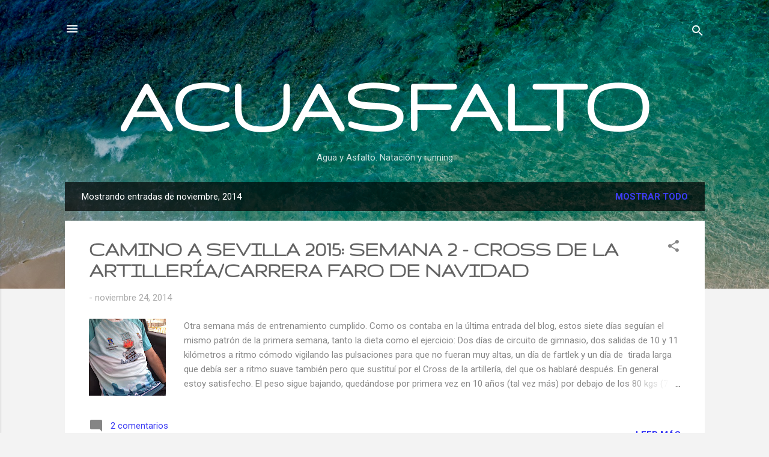

--- FILE ---
content_type: text/html; charset=UTF-8
request_url: https://www.acuasfalto.com/2014/11/
body_size: 45069
content:
<!DOCTYPE html>
<html dir='ltr' xmlns='http://www.w3.org/1999/xhtml' xmlns:b='http://www.google.com/2005/gml/b' xmlns:data='http://www.google.com/2005/gml/data' xmlns:expr='http://www.google.com/2005/gml/expr'>
<!-- FACEBOOK -->
<!-- METAS FACEBOOK -->
<meta content='ACUASFALTO' property='og:title'/>
<meta content='https://blogger.googleusercontent.com/img/b/R29vZ2xl/[base64]/s1600/Imagen%20de%20WhatsApp%202025-10-11%20a%20las%2017.40.05_c4d53e8d.jpg' property='og:image'/>
<meta content='https://blogger.googleusercontent.com/img/b/R29vZ2xl/[base64]/s1600/Imagen%20de%20WhatsApp%202025-10-11%20a%20las%2017.40.05_c4d53e8d.jpg' property='og:image'/>
<meta content='300' property='og:image:width'/>
<meta content='300' property='og:image:height'/>
<meta content='Agua y asfalto (y ahora, montaña también). Natación y running' property='og:description'/>
<meta content='noviembre 2014' property='og:title'/>
<meta content='https://blogger.googleusercontent.com/img/b/R29vZ2xl/[base64]/s1600/Imagen%20de%20WhatsApp%202025-10-11%20a%20las%2017.40.05_c4d53e8d.jpg' property='og:image'/>
<meta content='300' property='og:image:width'/>
<meta content='300' property='og:image:height'/>
<meta content='acuasfalto, running, carreras, carrera, alicante, asfalto, competición, natación, aguas abiertas, openwater, swimming, trail, trailrunning, montaña' property='og:description'/>
<head>
<meta content='width=device-width, initial-scale=1' name='viewport'/>
<title>ACUASFALTO</title>
<meta content='text/html; charset=UTF-8' http-equiv='Content-Type'/>
<!-- Chrome, Firefox OS and Opera -->
<meta content='#f3f3f3' name='theme-color'/>
<!-- Windows Phone -->
<meta content='#f3f3f3' name='msapplication-navbutton-color'/>
<meta content='blogger' name='generator'/>
<link href='https://www.acuasfalto.com/favicon.ico' rel='icon' type='image/x-icon'/>
<link href='https://www.acuasfalto.com/2014/11/' rel='canonical'/>
<link rel="alternate" type="application/atom+xml" title="ACUASFALTO - Atom" href="https://www.acuasfalto.com/feeds/posts/default" />
<link rel="alternate" type="application/rss+xml" title="ACUASFALTO - RSS" href="https://www.acuasfalto.com/feeds/posts/default?alt=rss" />
<link rel="service.post" type="application/atom+xml" title="ACUASFALTO - Atom" href="https://www.blogger.com/feeds/78262525290904510/posts/default" />
<!--Can't find substitution for tag [blog.ieCssRetrofitLinks]-->
<meta content='acuasfalto, running, carreras, carrera, alicante, asfalto, competición, natación, aguas abiertas, openwater, swimming, trail, trailrunning, montaña' name='description'/>
<meta content='https://www.acuasfalto.com/2014/11/' property='og:url'/>
<meta content='ACUASFALTO' property='og:title'/>
<meta content='acuasfalto, running, carreras, carrera, alicante, asfalto, competición, natación, aguas abiertas, openwater, swimming, trail, trailrunning, montaña' property='og:description'/>
<meta content='https://blogger.googleusercontent.com/img/b/R29vZ2xl/AVvXsEjE1DZGCol5VninQKCXcI31e-Gw224MHvrMXoGeqkhN_jIHDpxAe0eMvj6tnbFA9YfOMWKKpwJe_sc_fVYfjcr6A6XOizi3FqMoFjPMuIxJWZcfrSL-95n6owXpikS5atalpACA1xIIXQl1/w1200-h630-p-k-no-nu/2014-11-23+15.34.45.jpg' property='og:image'/>
<meta content='https://blogger.googleusercontent.com/img/b/R29vZ2xl/AVvXsEggqwm5x8FU9S6PrleaQKJ4sLNhc1MpTfnCdFvLhMfG3FI6kBdS82lZkIVmF_TXDY8KFxtc3g_GdNsuFjmV38HG-PD1aiU2k-dSN7iaFDq6vFbDRhKxUNgd8LTGGX1sDryGnweUWMGdXDC8/w1200-h630-p-k-no-nu/IMG_6169.JPG' property='og:image'/>
<meta content='https://blogger.googleusercontent.com/img/b/R29vZ2xl/AVvXsEh0ETA-QXOY0HY2Q4prvJmvQbTcp2rSfh8hWH2hWLgHuNeBXHQEEmhWLlB0B4WYRJmCsSDpfnzUOjC9m_RgzytN_zsROwspb5XaGS1DedNEET86Tzh8SM2RgBnnxiehABpnYsp5AQHyTY_A/w1200-h630-p-k-no-nu/206_75_014557001.JPG' property='og:image'/>
<style type='text/css'>@font-face{font-family:'Damion';font-style:normal;font-weight:400;font-display:swap;src:url(//fonts.gstatic.com/s/damion/v15/hv-XlzJ3KEUe_YZkZGw2EzJwV9J-.woff2)format('woff2');unicode-range:U+0100-02BA,U+02BD-02C5,U+02C7-02CC,U+02CE-02D7,U+02DD-02FF,U+0304,U+0308,U+0329,U+1D00-1DBF,U+1E00-1E9F,U+1EF2-1EFF,U+2020,U+20A0-20AB,U+20AD-20C0,U+2113,U+2C60-2C7F,U+A720-A7FF;}@font-face{font-family:'Damion';font-style:normal;font-weight:400;font-display:swap;src:url(//fonts.gstatic.com/s/damion/v15/hv-XlzJ3KEUe_YZkamw2EzJwVw.woff2)format('woff2');unicode-range:U+0000-00FF,U+0131,U+0152-0153,U+02BB-02BC,U+02C6,U+02DA,U+02DC,U+0304,U+0308,U+0329,U+2000-206F,U+20AC,U+2122,U+2191,U+2193,U+2212,U+2215,U+FEFF,U+FFFD;}@font-face{font-family:'Gruppo';font-style:normal;font-weight:400;font-display:swap;src:url(//fonts.gstatic.com/s/gruppo/v23/WwkfxPmzE06v_ZW1UHrBGoIAUOo5.woff2)format('woff2');unicode-range:U+0100-02BA,U+02BD-02C5,U+02C7-02CC,U+02CE-02D7,U+02DD-02FF,U+0304,U+0308,U+0329,U+1D00-1DBF,U+1E00-1E9F,U+1EF2-1EFF,U+2020,U+20A0-20AB,U+20AD-20C0,U+2113,U+2C60-2C7F,U+A720-A7FF;}@font-face{font-family:'Gruppo';font-style:normal;font-weight:400;font-display:swap;src:url(//fonts.gstatic.com/s/gruppo/v23/WwkfxPmzE06v_ZW1XnrBGoIAUA.woff2)format('woff2');unicode-range:U+0000-00FF,U+0131,U+0152-0153,U+02BB-02BC,U+02C6,U+02DA,U+02DC,U+0304,U+0308,U+0329,U+2000-206F,U+20AC,U+2122,U+2191,U+2193,U+2212,U+2215,U+FEFF,U+FFFD;}@font-face{font-family:'Playfair Display';font-style:normal;font-weight:900;font-display:swap;src:url(//fonts.gstatic.com/s/playfairdisplay/v40/nuFvD-vYSZviVYUb_rj3ij__anPXJzDwcbmjWBN2PKfsunDTbtPK-F2qC0usEw.woff2)format('woff2');unicode-range:U+0301,U+0400-045F,U+0490-0491,U+04B0-04B1,U+2116;}@font-face{font-family:'Playfair Display';font-style:normal;font-weight:900;font-display:swap;src:url(//fonts.gstatic.com/s/playfairdisplay/v40/nuFvD-vYSZviVYUb_rj3ij__anPXJzDwcbmjWBN2PKfsunDYbtPK-F2qC0usEw.woff2)format('woff2');unicode-range:U+0102-0103,U+0110-0111,U+0128-0129,U+0168-0169,U+01A0-01A1,U+01AF-01B0,U+0300-0301,U+0303-0304,U+0308-0309,U+0323,U+0329,U+1EA0-1EF9,U+20AB;}@font-face{font-family:'Playfair Display';font-style:normal;font-weight:900;font-display:swap;src:url(//fonts.gstatic.com/s/playfairdisplay/v40/nuFvD-vYSZviVYUb_rj3ij__anPXJzDwcbmjWBN2PKfsunDZbtPK-F2qC0usEw.woff2)format('woff2');unicode-range:U+0100-02BA,U+02BD-02C5,U+02C7-02CC,U+02CE-02D7,U+02DD-02FF,U+0304,U+0308,U+0329,U+1D00-1DBF,U+1E00-1E9F,U+1EF2-1EFF,U+2020,U+20A0-20AB,U+20AD-20C0,U+2113,U+2C60-2C7F,U+A720-A7FF;}@font-face{font-family:'Playfair Display';font-style:normal;font-weight:900;font-display:swap;src:url(//fonts.gstatic.com/s/playfairdisplay/v40/nuFvD-vYSZviVYUb_rj3ij__anPXJzDwcbmjWBN2PKfsunDXbtPK-F2qC0s.woff2)format('woff2');unicode-range:U+0000-00FF,U+0131,U+0152-0153,U+02BB-02BC,U+02C6,U+02DA,U+02DC,U+0304,U+0308,U+0329,U+2000-206F,U+20AC,U+2122,U+2191,U+2193,U+2212,U+2215,U+FEFF,U+FFFD;}@font-face{font-family:'Roboto';font-style:italic;font-weight:300;font-stretch:100%;font-display:swap;src:url(//fonts.gstatic.com/s/roboto/v50/KFOKCnqEu92Fr1Mu53ZEC9_Vu3r1gIhOszmOClHrs6ljXfMMLt_QuAX-k3Yi128m0kN2.woff2)format('woff2');unicode-range:U+0460-052F,U+1C80-1C8A,U+20B4,U+2DE0-2DFF,U+A640-A69F,U+FE2E-FE2F;}@font-face{font-family:'Roboto';font-style:italic;font-weight:300;font-stretch:100%;font-display:swap;src:url(//fonts.gstatic.com/s/roboto/v50/KFOKCnqEu92Fr1Mu53ZEC9_Vu3r1gIhOszmOClHrs6ljXfMMLt_QuAz-k3Yi128m0kN2.woff2)format('woff2');unicode-range:U+0301,U+0400-045F,U+0490-0491,U+04B0-04B1,U+2116;}@font-face{font-family:'Roboto';font-style:italic;font-weight:300;font-stretch:100%;font-display:swap;src:url(//fonts.gstatic.com/s/roboto/v50/KFOKCnqEu92Fr1Mu53ZEC9_Vu3r1gIhOszmOClHrs6ljXfMMLt_QuAT-k3Yi128m0kN2.woff2)format('woff2');unicode-range:U+1F00-1FFF;}@font-face{font-family:'Roboto';font-style:italic;font-weight:300;font-stretch:100%;font-display:swap;src:url(//fonts.gstatic.com/s/roboto/v50/KFOKCnqEu92Fr1Mu53ZEC9_Vu3r1gIhOszmOClHrs6ljXfMMLt_QuAv-k3Yi128m0kN2.woff2)format('woff2');unicode-range:U+0370-0377,U+037A-037F,U+0384-038A,U+038C,U+038E-03A1,U+03A3-03FF;}@font-face{font-family:'Roboto';font-style:italic;font-weight:300;font-stretch:100%;font-display:swap;src:url(//fonts.gstatic.com/s/roboto/v50/KFOKCnqEu92Fr1Mu53ZEC9_Vu3r1gIhOszmOClHrs6ljXfMMLt_QuHT-k3Yi128m0kN2.woff2)format('woff2');unicode-range:U+0302-0303,U+0305,U+0307-0308,U+0310,U+0312,U+0315,U+031A,U+0326-0327,U+032C,U+032F-0330,U+0332-0333,U+0338,U+033A,U+0346,U+034D,U+0391-03A1,U+03A3-03A9,U+03B1-03C9,U+03D1,U+03D5-03D6,U+03F0-03F1,U+03F4-03F5,U+2016-2017,U+2034-2038,U+203C,U+2040,U+2043,U+2047,U+2050,U+2057,U+205F,U+2070-2071,U+2074-208E,U+2090-209C,U+20D0-20DC,U+20E1,U+20E5-20EF,U+2100-2112,U+2114-2115,U+2117-2121,U+2123-214F,U+2190,U+2192,U+2194-21AE,U+21B0-21E5,U+21F1-21F2,U+21F4-2211,U+2213-2214,U+2216-22FF,U+2308-230B,U+2310,U+2319,U+231C-2321,U+2336-237A,U+237C,U+2395,U+239B-23B7,U+23D0,U+23DC-23E1,U+2474-2475,U+25AF,U+25B3,U+25B7,U+25BD,U+25C1,U+25CA,U+25CC,U+25FB,U+266D-266F,U+27C0-27FF,U+2900-2AFF,U+2B0E-2B11,U+2B30-2B4C,U+2BFE,U+3030,U+FF5B,U+FF5D,U+1D400-1D7FF,U+1EE00-1EEFF;}@font-face{font-family:'Roboto';font-style:italic;font-weight:300;font-stretch:100%;font-display:swap;src:url(//fonts.gstatic.com/s/roboto/v50/KFOKCnqEu92Fr1Mu53ZEC9_Vu3r1gIhOszmOClHrs6ljXfMMLt_QuGb-k3Yi128m0kN2.woff2)format('woff2');unicode-range:U+0001-000C,U+000E-001F,U+007F-009F,U+20DD-20E0,U+20E2-20E4,U+2150-218F,U+2190,U+2192,U+2194-2199,U+21AF,U+21E6-21F0,U+21F3,U+2218-2219,U+2299,U+22C4-22C6,U+2300-243F,U+2440-244A,U+2460-24FF,U+25A0-27BF,U+2800-28FF,U+2921-2922,U+2981,U+29BF,U+29EB,U+2B00-2BFF,U+4DC0-4DFF,U+FFF9-FFFB,U+10140-1018E,U+10190-1019C,U+101A0,U+101D0-101FD,U+102E0-102FB,U+10E60-10E7E,U+1D2C0-1D2D3,U+1D2E0-1D37F,U+1F000-1F0FF,U+1F100-1F1AD,U+1F1E6-1F1FF,U+1F30D-1F30F,U+1F315,U+1F31C,U+1F31E,U+1F320-1F32C,U+1F336,U+1F378,U+1F37D,U+1F382,U+1F393-1F39F,U+1F3A7-1F3A8,U+1F3AC-1F3AF,U+1F3C2,U+1F3C4-1F3C6,U+1F3CA-1F3CE,U+1F3D4-1F3E0,U+1F3ED,U+1F3F1-1F3F3,U+1F3F5-1F3F7,U+1F408,U+1F415,U+1F41F,U+1F426,U+1F43F,U+1F441-1F442,U+1F444,U+1F446-1F449,U+1F44C-1F44E,U+1F453,U+1F46A,U+1F47D,U+1F4A3,U+1F4B0,U+1F4B3,U+1F4B9,U+1F4BB,U+1F4BF,U+1F4C8-1F4CB,U+1F4D6,U+1F4DA,U+1F4DF,U+1F4E3-1F4E6,U+1F4EA-1F4ED,U+1F4F7,U+1F4F9-1F4FB,U+1F4FD-1F4FE,U+1F503,U+1F507-1F50B,U+1F50D,U+1F512-1F513,U+1F53E-1F54A,U+1F54F-1F5FA,U+1F610,U+1F650-1F67F,U+1F687,U+1F68D,U+1F691,U+1F694,U+1F698,U+1F6AD,U+1F6B2,U+1F6B9-1F6BA,U+1F6BC,U+1F6C6-1F6CF,U+1F6D3-1F6D7,U+1F6E0-1F6EA,U+1F6F0-1F6F3,U+1F6F7-1F6FC,U+1F700-1F7FF,U+1F800-1F80B,U+1F810-1F847,U+1F850-1F859,U+1F860-1F887,U+1F890-1F8AD,U+1F8B0-1F8BB,U+1F8C0-1F8C1,U+1F900-1F90B,U+1F93B,U+1F946,U+1F984,U+1F996,U+1F9E9,U+1FA00-1FA6F,U+1FA70-1FA7C,U+1FA80-1FA89,U+1FA8F-1FAC6,U+1FACE-1FADC,U+1FADF-1FAE9,U+1FAF0-1FAF8,U+1FB00-1FBFF;}@font-face{font-family:'Roboto';font-style:italic;font-weight:300;font-stretch:100%;font-display:swap;src:url(//fonts.gstatic.com/s/roboto/v50/KFOKCnqEu92Fr1Mu53ZEC9_Vu3r1gIhOszmOClHrs6ljXfMMLt_QuAf-k3Yi128m0kN2.woff2)format('woff2');unicode-range:U+0102-0103,U+0110-0111,U+0128-0129,U+0168-0169,U+01A0-01A1,U+01AF-01B0,U+0300-0301,U+0303-0304,U+0308-0309,U+0323,U+0329,U+1EA0-1EF9,U+20AB;}@font-face{font-family:'Roboto';font-style:italic;font-weight:300;font-stretch:100%;font-display:swap;src:url(//fonts.gstatic.com/s/roboto/v50/KFOKCnqEu92Fr1Mu53ZEC9_Vu3r1gIhOszmOClHrs6ljXfMMLt_QuAb-k3Yi128m0kN2.woff2)format('woff2');unicode-range:U+0100-02BA,U+02BD-02C5,U+02C7-02CC,U+02CE-02D7,U+02DD-02FF,U+0304,U+0308,U+0329,U+1D00-1DBF,U+1E00-1E9F,U+1EF2-1EFF,U+2020,U+20A0-20AB,U+20AD-20C0,U+2113,U+2C60-2C7F,U+A720-A7FF;}@font-face{font-family:'Roboto';font-style:italic;font-weight:300;font-stretch:100%;font-display:swap;src:url(//fonts.gstatic.com/s/roboto/v50/KFOKCnqEu92Fr1Mu53ZEC9_Vu3r1gIhOszmOClHrs6ljXfMMLt_QuAj-k3Yi128m0g.woff2)format('woff2');unicode-range:U+0000-00FF,U+0131,U+0152-0153,U+02BB-02BC,U+02C6,U+02DA,U+02DC,U+0304,U+0308,U+0329,U+2000-206F,U+20AC,U+2122,U+2191,U+2193,U+2212,U+2215,U+FEFF,U+FFFD;}@font-face{font-family:'Roboto';font-style:normal;font-weight:400;font-stretch:100%;font-display:swap;src:url(//fonts.gstatic.com/s/roboto/v50/KFO7CnqEu92Fr1ME7kSn66aGLdTylUAMa3GUBHMdazTgWw.woff2)format('woff2');unicode-range:U+0460-052F,U+1C80-1C8A,U+20B4,U+2DE0-2DFF,U+A640-A69F,U+FE2E-FE2F;}@font-face{font-family:'Roboto';font-style:normal;font-weight:400;font-stretch:100%;font-display:swap;src:url(//fonts.gstatic.com/s/roboto/v50/KFO7CnqEu92Fr1ME7kSn66aGLdTylUAMa3iUBHMdazTgWw.woff2)format('woff2');unicode-range:U+0301,U+0400-045F,U+0490-0491,U+04B0-04B1,U+2116;}@font-face{font-family:'Roboto';font-style:normal;font-weight:400;font-stretch:100%;font-display:swap;src:url(//fonts.gstatic.com/s/roboto/v50/KFO7CnqEu92Fr1ME7kSn66aGLdTylUAMa3CUBHMdazTgWw.woff2)format('woff2');unicode-range:U+1F00-1FFF;}@font-face{font-family:'Roboto';font-style:normal;font-weight:400;font-stretch:100%;font-display:swap;src:url(//fonts.gstatic.com/s/roboto/v50/KFO7CnqEu92Fr1ME7kSn66aGLdTylUAMa3-UBHMdazTgWw.woff2)format('woff2');unicode-range:U+0370-0377,U+037A-037F,U+0384-038A,U+038C,U+038E-03A1,U+03A3-03FF;}@font-face{font-family:'Roboto';font-style:normal;font-weight:400;font-stretch:100%;font-display:swap;src:url(//fonts.gstatic.com/s/roboto/v50/KFO7CnqEu92Fr1ME7kSn66aGLdTylUAMawCUBHMdazTgWw.woff2)format('woff2');unicode-range:U+0302-0303,U+0305,U+0307-0308,U+0310,U+0312,U+0315,U+031A,U+0326-0327,U+032C,U+032F-0330,U+0332-0333,U+0338,U+033A,U+0346,U+034D,U+0391-03A1,U+03A3-03A9,U+03B1-03C9,U+03D1,U+03D5-03D6,U+03F0-03F1,U+03F4-03F5,U+2016-2017,U+2034-2038,U+203C,U+2040,U+2043,U+2047,U+2050,U+2057,U+205F,U+2070-2071,U+2074-208E,U+2090-209C,U+20D0-20DC,U+20E1,U+20E5-20EF,U+2100-2112,U+2114-2115,U+2117-2121,U+2123-214F,U+2190,U+2192,U+2194-21AE,U+21B0-21E5,U+21F1-21F2,U+21F4-2211,U+2213-2214,U+2216-22FF,U+2308-230B,U+2310,U+2319,U+231C-2321,U+2336-237A,U+237C,U+2395,U+239B-23B7,U+23D0,U+23DC-23E1,U+2474-2475,U+25AF,U+25B3,U+25B7,U+25BD,U+25C1,U+25CA,U+25CC,U+25FB,U+266D-266F,U+27C0-27FF,U+2900-2AFF,U+2B0E-2B11,U+2B30-2B4C,U+2BFE,U+3030,U+FF5B,U+FF5D,U+1D400-1D7FF,U+1EE00-1EEFF;}@font-face{font-family:'Roboto';font-style:normal;font-weight:400;font-stretch:100%;font-display:swap;src:url(//fonts.gstatic.com/s/roboto/v50/KFO7CnqEu92Fr1ME7kSn66aGLdTylUAMaxKUBHMdazTgWw.woff2)format('woff2');unicode-range:U+0001-000C,U+000E-001F,U+007F-009F,U+20DD-20E0,U+20E2-20E4,U+2150-218F,U+2190,U+2192,U+2194-2199,U+21AF,U+21E6-21F0,U+21F3,U+2218-2219,U+2299,U+22C4-22C6,U+2300-243F,U+2440-244A,U+2460-24FF,U+25A0-27BF,U+2800-28FF,U+2921-2922,U+2981,U+29BF,U+29EB,U+2B00-2BFF,U+4DC0-4DFF,U+FFF9-FFFB,U+10140-1018E,U+10190-1019C,U+101A0,U+101D0-101FD,U+102E0-102FB,U+10E60-10E7E,U+1D2C0-1D2D3,U+1D2E0-1D37F,U+1F000-1F0FF,U+1F100-1F1AD,U+1F1E6-1F1FF,U+1F30D-1F30F,U+1F315,U+1F31C,U+1F31E,U+1F320-1F32C,U+1F336,U+1F378,U+1F37D,U+1F382,U+1F393-1F39F,U+1F3A7-1F3A8,U+1F3AC-1F3AF,U+1F3C2,U+1F3C4-1F3C6,U+1F3CA-1F3CE,U+1F3D4-1F3E0,U+1F3ED,U+1F3F1-1F3F3,U+1F3F5-1F3F7,U+1F408,U+1F415,U+1F41F,U+1F426,U+1F43F,U+1F441-1F442,U+1F444,U+1F446-1F449,U+1F44C-1F44E,U+1F453,U+1F46A,U+1F47D,U+1F4A3,U+1F4B0,U+1F4B3,U+1F4B9,U+1F4BB,U+1F4BF,U+1F4C8-1F4CB,U+1F4D6,U+1F4DA,U+1F4DF,U+1F4E3-1F4E6,U+1F4EA-1F4ED,U+1F4F7,U+1F4F9-1F4FB,U+1F4FD-1F4FE,U+1F503,U+1F507-1F50B,U+1F50D,U+1F512-1F513,U+1F53E-1F54A,U+1F54F-1F5FA,U+1F610,U+1F650-1F67F,U+1F687,U+1F68D,U+1F691,U+1F694,U+1F698,U+1F6AD,U+1F6B2,U+1F6B9-1F6BA,U+1F6BC,U+1F6C6-1F6CF,U+1F6D3-1F6D7,U+1F6E0-1F6EA,U+1F6F0-1F6F3,U+1F6F7-1F6FC,U+1F700-1F7FF,U+1F800-1F80B,U+1F810-1F847,U+1F850-1F859,U+1F860-1F887,U+1F890-1F8AD,U+1F8B0-1F8BB,U+1F8C0-1F8C1,U+1F900-1F90B,U+1F93B,U+1F946,U+1F984,U+1F996,U+1F9E9,U+1FA00-1FA6F,U+1FA70-1FA7C,U+1FA80-1FA89,U+1FA8F-1FAC6,U+1FACE-1FADC,U+1FADF-1FAE9,U+1FAF0-1FAF8,U+1FB00-1FBFF;}@font-face{font-family:'Roboto';font-style:normal;font-weight:400;font-stretch:100%;font-display:swap;src:url(//fonts.gstatic.com/s/roboto/v50/KFO7CnqEu92Fr1ME7kSn66aGLdTylUAMa3OUBHMdazTgWw.woff2)format('woff2');unicode-range:U+0102-0103,U+0110-0111,U+0128-0129,U+0168-0169,U+01A0-01A1,U+01AF-01B0,U+0300-0301,U+0303-0304,U+0308-0309,U+0323,U+0329,U+1EA0-1EF9,U+20AB;}@font-face{font-family:'Roboto';font-style:normal;font-weight:400;font-stretch:100%;font-display:swap;src:url(//fonts.gstatic.com/s/roboto/v50/KFO7CnqEu92Fr1ME7kSn66aGLdTylUAMa3KUBHMdazTgWw.woff2)format('woff2');unicode-range:U+0100-02BA,U+02BD-02C5,U+02C7-02CC,U+02CE-02D7,U+02DD-02FF,U+0304,U+0308,U+0329,U+1D00-1DBF,U+1E00-1E9F,U+1EF2-1EFF,U+2020,U+20A0-20AB,U+20AD-20C0,U+2113,U+2C60-2C7F,U+A720-A7FF;}@font-face{font-family:'Roboto';font-style:normal;font-weight:400;font-stretch:100%;font-display:swap;src:url(//fonts.gstatic.com/s/roboto/v50/KFO7CnqEu92Fr1ME7kSn66aGLdTylUAMa3yUBHMdazQ.woff2)format('woff2');unicode-range:U+0000-00FF,U+0131,U+0152-0153,U+02BB-02BC,U+02C6,U+02DA,U+02DC,U+0304,U+0308,U+0329,U+2000-206F,U+20AC,U+2122,U+2191,U+2193,U+2212,U+2215,U+FEFF,U+FFFD;}@font-face{font-family:'Roboto';font-style:normal;font-weight:700;font-stretch:100%;font-display:swap;src:url(//fonts.gstatic.com/s/roboto/v50/KFO7CnqEu92Fr1ME7kSn66aGLdTylUAMa3GUBHMdazTgWw.woff2)format('woff2');unicode-range:U+0460-052F,U+1C80-1C8A,U+20B4,U+2DE0-2DFF,U+A640-A69F,U+FE2E-FE2F;}@font-face{font-family:'Roboto';font-style:normal;font-weight:700;font-stretch:100%;font-display:swap;src:url(//fonts.gstatic.com/s/roboto/v50/KFO7CnqEu92Fr1ME7kSn66aGLdTylUAMa3iUBHMdazTgWw.woff2)format('woff2');unicode-range:U+0301,U+0400-045F,U+0490-0491,U+04B0-04B1,U+2116;}@font-face{font-family:'Roboto';font-style:normal;font-weight:700;font-stretch:100%;font-display:swap;src:url(//fonts.gstatic.com/s/roboto/v50/KFO7CnqEu92Fr1ME7kSn66aGLdTylUAMa3CUBHMdazTgWw.woff2)format('woff2');unicode-range:U+1F00-1FFF;}@font-face{font-family:'Roboto';font-style:normal;font-weight:700;font-stretch:100%;font-display:swap;src:url(//fonts.gstatic.com/s/roboto/v50/KFO7CnqEu92Fr1ME7kSn66aGLdTylUAMa3-UBHMdazTgWw.woff2)format('woff2');unicode-range:U+0370-0377,U+037A-037F,U+0384-038A,U+038C,U+038E-03A1,U+03A3-03FF;}@font-face{font-family:'Roboto';font-style:normal;font-weight:700;font-stretch:100%;font-display:swap;src:url(//fonts.gstatic.com/s/roboto/v50/KFO7CnqEu92Fr1ME7kSn66aGLdTylUAMawCUBHMdazTgWw.woff2)format('woff2');unicode-range:U+0302-0303,U+0305,U+0307-0308,U+0310,U+0312,U+0315,U+031A,U+0326-0327,U+032C,U+032F-0330,U+0332-0333,U+0338,U+033A,U+0346,U+034D,U+0391-03A1,U+03A3-03A9,U+03B1-03C9,U+03D1,U+03D5-03D6,U+03F0-03F1,U+03F4-03F5,U+2016-2017,U+2034-2038,U+203C,U+2040,U+2043,U+2047,U+2050,U+2057,U+205F,U+2070-2071,U+2074-208E,U+2090-209C,U+20D0-20DC,U+20E1,U+20E5-20EF,U+2100-2112,U+2114-2115,U+2117-2121,U+2123-214F,U+2190,U+2192,U+2194-21AE,U+21B0-21E5,U+21F1-21F2,U+21F4-2211,U+2213-2214,U+2216-22FF,U+2308-230B,U+2310,U+2319,U+231C-2321,U+2336-237A,U+237C,U+2395,U+239B-23B7,U+23D0,U+23DC-23E1,U+2474-2475,U+25AF,U+25B3,U+25B7,U+25BD,U+25C1,U+25CA,U+25CC,U+25FB,U+266D-266F,U+27C0-27FF,U+2900-2AFF,U+2B0E-2B11,U+2B30-2B4C,U+2BFE,U+3030,U+FF5B,U+FF5D,U+1D400-1D7FF,U+1EE00-1EEFF;}@font-face{font-family:'Roboto';font-style:normal;font-weight:700;font-stretch:100%;font-display:swap;src:url(//fonts.gstatic.com/s/roboto/v50/KFO7CnqEu92Fr1ME7kSn66aGLdTylUAMaxKUBHMdazTgWw.woff2)format('woff2');unicode-range:U+0001-000C,U+000E-001F,U+007F-009F,U+20DD-20E0,U+20E2-20E4,U+2150-218F,U+2190,U+2192,U+2194-2199,U+21AF,U+21E6-21F0,U+21F3,U+2218-2219,U+2299,U+22C4-22C6,U+2300-243F,U+2440-244A,U+2460-24FF,U+25A0-27BF,U+2800-28FF,U+2921-2922,U+2981,U+29BF,U+29EB,U+2B00-2BFF,U+4DC0-4DFF,U+FFF9-FFFB,U+10140-1018E,U+10190-1019C,U+101A0,U+101D0-101FD,U+102E0-102FB,U+10E60-10E7E,U+1D2C0-1D2D3,U+1D2E0-1D37F,U+1F000-1F0FF,U+1F100-1F1AD,U+1F1E6-1F1FF,U+1F30D-1F30F,U+1F315,U+1F31C,U+1F31E,U+1F320-1F32C,U+1F336,U+1F378,U+1F37D,U+1F382,U+1F393-1F39F,U+1F3A7-1F3A8,U+1F3AC-1F3AF,U+1F3C2,U+1F3C4-1F3C6,U+1F3CA-1F3CE,U+1F3D4-1F3E0,U+1F3ED,U+1F3F1-1F3F3,U+1F3F5-1F3F7,U+1F408,U+1F415,U+1F41F,U+1F426,U+1F43F,U+1F441-1F442,U+1F444,U+1F446-1F449,U+1F44C-1F44E,U+1F453,U+1F46A,U+1F47D,U+1F4A3,U+1F4B0,U+1F4B3,U+1F4B9,U+1F4BB,U+1F4BF,U+1F4C8-1F4CB,U+1F4D6,U+1F4DA,U+1F4DF,U+1F4E3-1F4E6,U+1F4EA-1F4ED,U+1F4F7,U+1F4F9-1F4FB,U+1F4FD-1F4FE,U+1F503,U+1F507-1F50B,U+1F50D,U+1F512-1F513,U+1F53E-1F54A,U+1F54F-1F5FA,U+1F610,U+1F650-1F67F,U+1F687,U+1F68D,U+1F691,U+1F694,U+1F698,U+1F6AD,U+1F6B2,U+1F6B9-1F6BA,U+1F6BC,U+1F6C6-1F6CF,U+1F6D3-1F6D7,U+1F6E0-1F6EA,U+1F6F0-1F6F3,U+1F6F7-1F6FC,U+1F700-1F7FF,U+1F800-1F80B,U+1F810-1F847,U+1F850-1F859,U+1F860-1F887,U+1F890-1F8AD,U+1F8B0-1F8BB,U+1F8C0-1F8C1,U+1F900-1F90B,U+1F93B,U+1F946,U+1F984,U+1F996,U+1F9E9,U+1FA00-1FA6F,U+1FA70-1FA7C,U+1FA80-1FA89,U+1FA8F-1FAC6,U+1FACE-1FADC,U+1FADF-1FAE9,U+1FAF0-1FAF8,U+1FB00-1FBFF;}@font-face{font-family:'Roboto';font-style:normal;font-weight:700;font-stretch:100%;font-display:swap;src:url(//fonts.gstatic.com/s/roboto/v50/KFO7CnqEu92Fr1ME7kSn66aGLdTylUAMa3OUBHMdazTgWw.woff2)format('woff2');unicode-range:U+0102-0103,U+0110-0111,U+0128-0129,U+0168-0169,U+01A0-01A1,U+01AF-01B0,U+0300-0301,U+0303-0304,U+0308-0309,U+0323,U+0329,U+1EA0-1EF9,U+20AB;}@font-face{font-family:'Roboto';font-style:normal;font-weight:700;font-stretch:100%;font-display:swap;src:url(//fonts.gstatic.com/s/roboto/v50/KFO7CnqEu92Fr1ME7kSn66aGLdTylUAMa3KUBHMdazTgWw.woff2)format('woff2');unicode-range:U+0100-02BA,U+02BD-02C5,U+02C7-02CC,U+02CE-02D7,U+02DD-02FF,U+0304,U+0308,U+0329,U+1D00-1DBF,U+1E00-1E9F,U+1EF2-1EFF,U+2020,U+20A0-20AB,U+20AD-20C0,U+2113,U+2C60-2C7F,U+A720-A7FF;}@font-face{font-family:'Roboto';font-style:normal;font-weight:700;font-stretch:100%;font-display:swap;src:url(//fonts.gstatic.com/s/roboto/v50/KFO7CnqEu92Fr1ME7kSn66aGLdTylUAMa3yUBHMdazQ.woff2)format('woff2');unicode-range:U+0000-00FF,U+0131,U+0152-0153,U+02BB-02BC,U+02C6,U+02DA,U+02DC,U+0304,U+0308,U+0329,U+2000-206F,U+20AC,U+2122,U+2191,U+2193,U+2212,U+2215,U+FEFF,U+FFFD;}</style>
<style id='page-skin-1' type='text/css'><!--
/*! normalize.css v3.0.1 | MIT License | git.io/normalize */html{font-family:sans-serif;-ms-text-size-adjust:100%;-webkit-text-size-adjust:100%}body{margin:0}article,aside,details,figcaption,figure,footer,header,hgroup,main,nav,section,summary{display:block}audio,canvas,progress,video{display:inline-block;vertical-align:baseline}audio:not([controls]){display:none;height:0}[hidden],template{display:none}a{background:transparent}a:active,a:hover{outline:0}abbr[title]{border-bottom:1px dotted}b,strong{font-weight:bold}dfn{font-style:italic}h1{font-size:2em;margin:.67em 0}mark{background:#ff0;color:#000}small{font-size:80%}sub,sup{font-size:75%;line-height:0;position:relative;vertical-align:baseline}sup{top:-0.5em}sub{bottom:-0.25em}img{border:0}svg:not(:root){overflow:hidden}figure{margin:1em 40px}hr{-moz-box-sizing:content-box;box-sizing:content-box;height:0}pre{overflow:auto}code,kbd,pre,samp{font-family:monospace,monospace;font-size:1em}button,input,optgroup,select,textarea{color:inherit;font:inherit;margin:0}button{overflow:visible}button,select{text-transform:none}button,html input[type="button"],input[type="reset"],input[type="submit"]{-webkit-appearance:button;cursor:pointer}button[disabled],html input[disabled]{cursor:default}button::-moz-focus-inner,input::-moz-focus-inner{border:0;padding:0}input{line-height:normal}input[type="checkbox"],input[type="radio"]{box-sizing:border-box;padding:0}input[type="number"]::-webkit-inner-spin-button,input[type="number"]::-webkit-outer-spin-button{height:auto}input[type="search"]{-webkit-appearance:textfield;-moz-box-sizing:content-box;-webkit-box-sizing:content-box;box-sizing:content-box}input[type="search"]::-webkit-search-cancel-button,input[type="search"]::-webkit-search-decoration{-webkit-appearance:none}fieldset{border:1px solid #c0c0c0;margin:0 2px;padding:.35em .625em .75em}legend{border:0;padding:0}textarea{overflow:auto}optgroup{font-weight:bold}table{border-collapse:collapse;border-spacing:0}td,th{padding:0}
/*!************************************************
* Blogger Template Style
* Name: Contempo
**************************************************/
/*!Personalización para cabecera 24/09/18, texto más pequeño en móvil*/
//@media (max-width: 800px) {.Header h1{font-size: 16px;}}
body{
overflow-wrap:break-word;
word-break:break-word;
word-wrap:break-word
}
.hidden{
display:none
}
.invisible{
visibility:hidden
}
.container::after,.float-container::after{
clear:both;
content:'';
display:table
}
.clearboth{
clear:both
}
#comments .comment .comment-actions,.subscribe-popup .FollowByEmail .follow-by-email-submit,.widget.Profile .profile-link,.widget.Profile .profile-link.visit-profile{
background:0 0;
border:0;
box-shadow:none;
color:#3d3df4;
cursor:pointer;
font-size:14px;
font-weight:700;
outline:0;
text-decoration:none;
text-transform:uppercase;
width:auto
}
.dim-overlay{
background-color:rgba(0,0,0,.54);
height:100vh;
left:0;
position:fixed;
top:0;
width:100%
}
#sharing-dim-overlay{
background-color:transparent
}
input::-ms-clear{
display:none
}
.blogger-logo,.svg-icon-24.blogger-logo{
fill:#ff9800;
opacity:1
}
.loading-spinner-large{
-webkit-animation:mspin-rotate 1.568s infinite linear;
animation:mspin-rotate 1.568s infinite linear;
height:48px;
overflow:hidden;
position:absolute;
width:48px;
z-index:200
}
.loading-spinner-large>div{
-webkit-animation:mspin-revrot 5332ms infinite steps(4);
animation:mspin-revrot 5332ms infinite steps(4)
}
.loading-spinner-large>div>div{
-webkit-animation:mspin-singlecolor-large-film 1333ms infinite steps(81);
animation:mspin-singlecolor-large-film 1333ms infinite steps(81);
background-size:100%;
height:48px;
width:3888px
}
.mspin-black-large>div>div,.mspin-grey_54-large>div>div{
background-image:url(https://www.blogblog.com/indie/mspin_black_large.svg)
}
.mspin-white-large>div>div{
background-image:url(https://www.blogblog.com/indie/mspin_white_large.svg)
}
.mspin-grey_54-large{
opacity:.54
}
@-webkit-keyframes mspin-singlecolor-large-film{
from{
-webkit-transform:translateX(0);
transform:translateX(0)
}
to{
-webkit-transform:translateX(-3888px);
transform:translateX(-3888px)
}
}
@keyframes mspin-singlecolor-large-film{
from{
-webkit-transform:translateX(0);
transform:translateX(0)
}
to{
-webkit-transform:translateX(-3888px);
transform:translateX(-3888px)
}
}
@-webkit-keyframes mspin-rotate{
from{
-webkit-transform:rotate(0);
transform:rotate(0)
}
to{
-webkit-transform:rotate(360deg);
transform:rotate(360deg)
}
}
@keyframes mspin-rotate{
from{
-webkit-transform:rotate(0);
transform:rotate(0)
}
to{
-webkit-transform:rotate(360deg);
transform:rotate(360deg)
}
}
@-webkit-keyframes mspin-revrot{
from{
-webkit-transform:rotate(0);
transform:rotate(0)
}
to{
-webkit-transform:rotate(-360deg);
transform:rotate(-360deg)
}
}
@keyframes mspin-revrot{
from{
-webkit-transform:rotate(0);
transform:rotate(0)
}
to{
-webkit-transform:rotate(-360deg);
transform:rotate(-360deg)
}
}
.skip-navigation{
background-color:#fff;
box-sizing:border-box;
color:#000;
display:block;
height:0;
left:0;
line-height:50px;
overflow:hidden;
padding-top:0;
position:fixed;
text-align:center;
top:0;
-webkit-transition:box-shadow .3s,height .3s,padding-top .3s;
transition:box-shadow .3s,height .3s,padding-top .3s;
width:100%;
z-index:900
}
.skip-navigation:focus{
box-shadow:0 4px 5px 0 rgba(0,0,0,.14),0 1px 10px 0 rgba(0,0,0,.12),0 2px 4px -1px rgba(0,0,0,.2);
height:50px
}
#main{
outline:0
}
.main-heading{
position:absolute;
clip:rect(1px,1px,1px,1px);
padding:0;
border:0;
height:1px;
width:1px;
overflow:hidden
}
.Attribution{
margin-top:1em;
text-align:center
}
.Attribution .blogger img,.Attribution .blogger svg{
vertical-align:bottom
}
.Attribution .blogger img{
margin-right:.5em
}
.Attribution div{
line-height:24px;
margin-top:.5em
}
.Attribution .copyright,.Attribution .image-attribution{
font-size:.7em;
margin-top:1.5em
}
.BLOG_mobile_video_class{
display:none
}
.bg-photo{
background-attachment:scroll!important
}
body .CSS_LIGHTBOX{
z-index:900
}
.extendable .show-less,.extendable .show-more{
border-color:#3d3df4;
color:#3d3df4;
margin-top:8px
}
.extendable .show-less.hidden,.extendable .show-more.hidden{
display:none
}
.inline-ad{
display:none;
max-width:100%;
overflow:hidden
}
.adsbygoogle{
display:block
}
#cookieChoiceInfo{
bottom:0;
top:auto
}
iframe.b-hbp-video{
border:0
}
.post-body img{
max-width:100%
}
.post-body iframe{
max-width:100%
}
.post-body a[imageanchor="1"]{
display:inline-block
}
.byline{
margin-right:1em
}
.byline:last-child{
margin-right:0
}
.link-copied-dialog{
max-width:520px;
outline:0
}
.link-copied-dialog .modal-dialog-buttons{
margin-top:8px
}
.link-copied-dialog .goog-buttonset-default{
background:0 0;
border:0
}
.link-copied-dialog .goog-buttonset-default:focus{
outline:0
}
.paging-control-container{
margin-bottom:16px
}
.paging-control-container .paging-control{
display:inline-block
}
.paging-control-container .comment-range-text::after,.paging-control-container .paging-control{
color:#3d3df4
}
.paging-control-container .comment-range-text,.paging-control-container .paging-control{
margin-right:8px
}
.paging-control-container .comment-range-text::after,.paging-control-container .paging-control::after{
content:'\00B7';
cursor:default;
padding-left:8px;
pointer-events:none
}
.paging-control-container .comment-range-text:last-child::after,.paging-control-container .paging-control:last-child::after{
content:none
}
.byline.reactions iframe{
height:20px
}
.b-notification{
color:#000;
background-color:#fff;
border-bottom:solid 1px #000;
box-sizing:border-box;
padding:16px 32px;
text-align:center
}
.b-notification.visible{
-webkit-transition:margin-top .3s cubic-bezier(.4,0,.2,1);
transition:margin-top .3s cubic-bezier(.4,0,.2,1)
}
.b-notification.invisible{
position:absolute
}
.b-notification-close{
position:absolute;
right:8px;
top:8px
}
.no-posts-message{
line-height:40px;
text-align:center
}
@media screen and (max-width:800px){
body.item-view .post-body a[imageanchor="1"][style*="float: left;"],body.item-view .post-body a[imageanchor="1"][style*="float: right;"]{
float:none!important;
clear:none!important
}
body.item-view .post-body a[imageanchor="1"] img{
display:block;
height:auto;
margin:0 auto
}
body.item-view .post-body>.separator:first-child>a[imageanchor="1"]:first-child{
margin-top:20px
}
.post-body a[imageanchor]{
display:block
}
body.item-view .post-body a[imageanchor="1"]{
margin-left:0!important;
margin-right:0!important
}
body.item-view .post-body a[imageanchor="1"]+a[imageanchor="1"]{
margin-top:16px
}
}
.item-control{
display:none
}
#comments{
border-top:1px dashed rgba(0,0,0,.54);
margin-top:20px;
padding:20px
}
#comments .comment-thread ol{
margin:0;
padding-left:0;
padding-left:0
}
#comments .comment .comment-replybox-single,#comments .comment-thread .comment-replies{
margin-left:60px
}
#comments .comment-thread .thread-count{
display:none
}
#comments .comment{
list-style-type:none;
padding:0 0 30px;
position:relative
}
#comments .comment .comment{
padding-bottom:8px
}
.comment .avatar-image-container{
position:absolute
}
.comment .avatar-image-container img{
border-radius:50%
}
.avatar-image-container svg,.comment .avatar-image-container .avatar-icon{
border-radius:50%;
border:solid 1px #858585;
box-sizing:border-box;
fill:#858585;
height:35px;
margin:0;
padding:7px;
width:35px
}
.comment .comment-block{
margin-top:10px;
margin-left:60px;
padding-bottom:0
}
#comments .comment-author-header-wrapper{
margin-left:40px
}
#comments .comment .thread-expanded .comment-block{
padding-bottom:20px
}
#comments .comment .comment-header .user,#comments .comment .comment-header .user a{
color:#636363;
font-style:normal;
font-weight:700
}
#comments .comment .comment-actions{
bottom:0;
margin-bottom:15px;
position:absolute
}
#comments .comment .comment-actions>*{
margin-right:8px
}
#comments .comment .comment-header .datetime{
bottom:0;
color:rgba(99,99,99,.54);
display:inline-block;
font-size:13px;
font-style:italic;
margin-left:8px
}
#comments .comment .comment-footer .comment-timestamp a,#comments .comment .comment-header .datetime a{
color:rgba(99,99,99,.54)
}
#comments .comment .comment-content,.comment .comment-body{
margin-top:12px;
word-break:break-word
}
.comment-body{
margin-bottom:12px
}
#comments.embed[data-num-comments="0"]{
border:0;
margin-top:0;
padding-top:0
}
#comments.embed[data-num-comments="0"] #comment-post-message,#comments.embed[data-num-comments="0"] div.comment-form>p,#comments.embed[data-num-comments="0"] p.comment-footer{
display:none
}
#comment-editor-src{
display:none
}
.comments .comments-content .loadmore.loaded{
max-height:0;
opacity:0;
overflow:hidden
}
.extendable .remaining-items{
height:0;
overflow:hidden;
-webkit-transition:height .3s cubic-bezier(.4,0,.2,1);
transition:height .3s cubic-bezier(.4,0,.2,1)
}
.extendable .remaining-items.expanded{
height:auto
}
.svg-icon-24,.svg-icon-24-button{
cursor:pointer;
height:24px;
width:24px;
min-width:24px
}
.touch-icon{
margin:-12px;
padding:12px
}
.touch-icon:active,.touch-icon:focus{
background-color:rgba(153,153,153,.4);
border-radius:50%
}
svg:not(:root).touch-icon{
overflow:visible
}
html[dir=rtl] .rtl-reversible-icon{
-webkit-transform:scaleX(-1);
-ms-transform:scaleX(-1);
transform:scaleX(-1)
}
.svg-icon-24-button,.touch-icon-button{
background:0 0;
border:0;
margin:0;
outline:0;
padding:0
}
.touch-icon-button .touch-icon:active,.touch-icon-button .touch-icon:focus{
background-color:transparent
}
.touch-icon-button:active .touch-icon,.touch-icon-button:focus .touch-icon{
background-color:rgba(153,153,153,.4);
border-radius:50%
}
.Profile .default-avatar-wrapper .avatar-icon{
border-radius:50%;
border:solid 1px #858585;
box-sizing:border-box;
fill:#858585;
margin:0
}
.Profile .individual .default-avatar-wrapper .avatar-icon{
padding:25px
}
.Profile .individual .avatar-icon,.Profile .individual .profile-img{
height:120px;
width:120px
}
.Profile .team .default-avatar-wrapper .avatar-icon{
padding:8px
}
.Profile .team .avatar-icon,.Profile .team .default-avatar-wrapper,.Profile .team .profile-img{
height:40px;
width:40px
}
.snippet-container{
margin:0;
position:relative;
overflow:hidden
}
.snippet-fade{
bottom:0;
box-sizing:border-box;
position:absolute;
width:96px
}
.snippet-fade{
right:0
}
.snippet-fade:after{
content:'\2026'
}
.snippet-fade:after{
float:right
}
.post-bottom{
-webkit-box-align:center;
-webkit-align-items:center;
-ms-flex-align:center;
align-items:center;
display:-webkit-box;
display:-webkit-flex;
display:-ms-flexbox;
display:flex;
-webkit-flex-wrap:wrap;
-ms-flex-wrap:wrap;
flex-wrap:wrap
}
.post-footer{
-webkit-box-flex:1;
-webkit-flex:1 1 auto;
-ms-flex:1 1 auto;
flex:1 1 auto;
-webkit-flex-wrap:wrap;
-ms-flex-wrap:wrap;
flex-wrap:wrap;
-webkit-box-ordinal-group:2;
-webkit-order:1;
-ms-flex-order:1;
order:1
}
.post-footer>*{
-webkit-box-flex:0;
-webkit-flex:0 1 auto;
-ms-flex:0 1 auto;
flex:0 1 auto
}
.post-footer .byline:last-child{
margin-right:1em
}
.jump-link{
-webkit-box-flex:0;
-webkit-flex:0 0 auto;
-ms-flex:0 0 auto;
flex:0 0 auto;
-webkit-box-ordinal-group:3;
-webkit-order:2;
-ms-flex-order:2;
order:2
}
.centered-top-container.sticky{
left:0;
position:fixed;
right:0;
top:0;
width:auto;
z-index:50;
-webkit-transition-property:opacity,-webkit-transform;
transition-property:opacity,-webkit-transform;
transition-property:transform,opacity;
transition-property:transform,opacity,-webkit-transform;
-webkit-transition-duration:.2s;
transition-duration:.2s;
-webkit-transition-timing-function:cubic-bezier(.4,0,.2,1);
transition-timing-function:cubic-bezier(.4,0,.2,1)
}
.centered-top-placeholder{
display:none
}
.collapsed-header .centered-top-placeholder{
display:block
}
.centered-top-container .Header .replaced h1,.centered-top-placeholder .Header .replaced h1{
display:none
}
.centered-top-container.sticky .Header .replaced h1{
display:block
}
.centered-top-container.sticky .Header .header-widget{
background:0 0
}
.centered-top-container.sticky .Header .header-image-wrapper{
display:none
}
.centered-top-container img,.centered-top-placeholder img{
max-width:100%
}
.collapsible{
-webkit-transition:height .3s cubic-bezier(.4,0,.2,1);
transition:height .3s cubic-bezier(.4,0,.2,1)
}
.collapsible,.collapsible>summary{
display:block;
overflow:hidden
}
.collapsible>:not(summary){
display:none
}
.collapsible[open]>:not(summary){
display:block
}
.collapsible:focus,.collapsible>summary:focus{
outline:0
}
.collapsible>summary{
cursor:pointer;
display:block;
padding:0
}
.collapsible:focus>summary,.collapsible>summary:focus{
background-color:transparent
}
.collapsible>summary::-webkit-details-marker{
display:none
}
.collapsible-title{
-webkit-box-align:center;
-webkit-align-items:center;
-ms-flex-align:center;
align-items:center;
display:-webkit-box;
display:-webkit-flex;
display:-ms-flexbox;
display:flex
}
.collapsible-title .title{
-webkit-box-flex:1;
-webkit-flex:1 1 auto;
-ms-flex:1 1 auto;
flex:1 1 auto;
-webkit-box-ordinal-group:1;
-webkit-order:0;
-ms-flex-order:0;
order:0;
overflow:hidden;
text-overflow:ellipsis;
white-space:nowrap
}
.collapsible-title .chevron-down,.collapsible[open] .collapsible-title .chevron-up{
display:block
}
.collapsible-title .chevron-up,.collapsible[open] .collapsible-title .chevron-down{
display:none
}
.flat-button{
cursor:pointer;
display:inline-block;
font-weight:700;
text-transform:uppercase;
border-radius:2px;
padding:8px;
margin:-8px
}
.flat-icon-button{
background:0 0;
border:0;
margin:0;
outline:0;
padding:0;
margin:-12px;
padding:12px;
cursor:pointer;
box-sizing:content-box;
display:inline-block;
line-height:0
}
.flat-icon-button,.flat-icon-button .splash-wrapper{
border-radius:50%
}
.flat-icon-button .splash.animate{
-webkit-animation-duration:.3s;
animation-duration:.3s
}
.overflowable-container{
max-height:46px;
overflow:hidden;
position:relative
}
.overflow-button{
cursor:pointer
}
#overflowable-dim-overlay{
background:0 0
}
.overflow-popup{
box-shadow:0 2px 2px 0 rgba(0,0,0,.14),0 3px 1px -2px rgba(0,0,0,.2),0 1px 5px 0 rgba(0,0,0,.12);
background-color:#ffffff;
left:0;
max-width:calc(100% - 32px);
position:absolute;
top:0;
visibility:hidden;
z-index:101
}
.overflow-popup ul{
list-style:none
}
.overflow-popup .tabs li,.overflow-popup li{
display:block;
height:auto
}
.overflow-popup .tabs li{
padding-left:0;
padding-right:0
}
.overflow-button.hidden,.overflow-popup .tabs li.hidden,.overflow-popup li.hidden{
display:none
}
.pill-button{
background:0 0;
border:1px solid;
border-radius:12px;
cursor:pointer;
display:inline-block;
padding:4px 16px;
text-transform:uppercase
}
.ripple{
position:relative
}
.ripple>*{
z-index:1
}
.splash-wrapper{
bottom:0;
left:0;
overflow:hidden;
pointer-events:none;
position:absolute;
right:0;
top:0;
z-index:0
}
.splash{
background:#ccc;
border-radius:100%;
display:block;
opacity:.6;
position:absolute;
-webkit-transform:scale(0);
-ms-transform:scale(0);
transform:scale(0)
}
.splash.animate{
-webkit-animation:ripple-effect .4s linear;
animation:ripple-effect .4s linear
}
@-webkit-keyframes ripple-effect{
100%{
opacity:0;
-webkit-transform:scale(2.5);
transform:scale(2.5)
}
}
@keyframes ripple-effect{
100%{
opacity:0;
-webkit-transform:scale(2.5);
transform:scale(2.5)
}
}
.search{
display:-webkit-box;
display:-webkit-flex;
display:-ms-flexbox;
display:flex;
line-height:24px;
width:24px
}
.search.focused{
width:100%
}
.search.focused .section{
width:100%
}
.search form{
z-index:101
}
.search h3{
display:none
}
.search form{
display:-webkit-box;
display:-webkit-flex;
display:-ms-flexbox;
display:flex;
-webkit-box-flex:1;
-webkit-flex:1 0 0;
-ms-flex:1 0 0px;
flex:1 0 0;
border-bottom:solid 1px transparent;
padding-bottom:8px
}
.search form>*{
display:none
}
.search.focused form>*{
display:block
}
.search .search-input label{
display:none
}
.centered-top-placeholder.cloned .search form{
z-index:30
}
.search.focused form{
border-color:#ffffff;
position:relative;
width:auto
}
.collapsed-header .centered-top-container .search.focused form{
border-bottom-color:transparent
}
.search-expand{
-webkit-box-flex:0;
-webkit-flex:0 0 auto;
-ms-flex:0 0 auto;
flex:0 0 auto
}
.search-expand-text{
display:none
}
.search-close{
display:inline;
vertical-align:middle
}
.search-input{
-webkit-box-flex:1;
-webkit-flex:1 0 1px;
-ms-flex:1 0 1px;
flex:1 0 1px
}
.search-input input{
background:0 0;
border:0;
box-sizing:border-box;
color:#ffffff;
display:inline-block;
outline:0;
width:calc(100% - 48px)
}
.search-input input.no-cursor{
color:transparent;
text-shadow:0 0 0 #ffffff
}
.collapsed-header .centered-top-container .search-action,.collapsed-header .centered-top-container .search-input input{
color:#636363
}
.collapsed-header .centered-top-container .search-input input.no-cursor{
color:transparent;
text-shadow:0 0 0 #636363
}
.collapsed-header .centered-top-container .search-input input.no-cursor:focus,.search-input input.no-cursor:focus{
outline:0
}
.search-focused>*{
visibility:hidden
}
.search-focused .search,.search-focused .search-icon{
visibility:visible
}
.search.focused .search-action{
display:block
}
.search.focused .search-action:disabled{
opacity:.3
}
.widget.Sharing .sharing-button{
display:none
}
.widget.Sharing .sharing-buttons li{
padding:0
}
.widget.Sharing .sharing-buttons li span{
display:none
}
.post-share-buttons{
position:relative
}
.centered-bottom .share-buttons .svg-icon-24,.share-buttons .svg-icon-24{
fill:#636363
}
.sharing-open.touch-icon-button:active .touch-icon,.sharing-open.touch-icon-button:focus .touch-icon{
background-color:transparent
}
.share-buttons{
background-color:#ffffff;
border-radius:2px;
box-shadow:0 2px 2px 0 rgba(0,0,0,.14),0 3px 1px -2px rgba(0,0,0,.2),0 1px 5px 0 rgba(0,0,0,.12);
color:#636363;
list-style:none;
margin:0;
padding:8px 0;
position:absolute;
top:-11px;
min-width:200px;
z-index:101
}
.share-buttons.hidden{
display:none
}
.sharing-button{
background:0 0;
border:0;
margin:0;
outline:0;
padding:0;
cursor:pointer
}
.share-buttons li{
margin:0;
height:48px
}
.share-buttons li:last-child{
margin-bottom:0
}
.share-buttons li .sharing-platform-button{
box-sizing:border-box;
cursor:pointer;
display:block;
height:100%;
margin-bottom:0;
padding:0 16px;
position:relative;
width:100%
}
.share-buttons li .sharing-platform-button:focus,.share-buttons li .sharing-platform-button:hover{
background-color:rgba(128,128,128,.1);
outline:0
}
.share-buttons li svg[class*=" sharing-"],.share-buttons li svg[class^=sharing-]{
position:absolute;
top:10px
}
.share-buttons li span.sharing-platform-button{
position:relative;
top:0
}
.share-buttons li .platform-sharing-text{
display:block;
font-size:16px;
line-height:48px;
white-space:nowrap
}
.share-buttons li .platform-sharing-text{
margin-left:56px
}
.sidebar-container{
background-color:#ffffff;
max-width:284px;
overflow-y:auto;
-webkit-transition-property:-webkit-transform;
transition-property:-webkit-transform;
transition-property:transform;
transition-property:transform,-webkit-transform;
-webkit-transition-duration:.3s;
transition-duration:.3s;
-webkit-transition-timing-function:cubic-bezier(0,0,.2,1);
transition-timing-function:cubic-bezier(0,0,.2,1);
width:284px;
z-index:101;
-webkit-overflow-scrolling:touch
}
.sidebar-container .navigation{
line-height:0;
padding:16px
}
.sidebar-container .sidebar-back{
cursor:pointer
}
.sidebar-container .widget{
background:0 0;
margin:0 16px;
padding:16px 0
}
.sidebar-container .widget .title{
color:#636363;
margin:0
}
.sidebar-container .widget ul{
list-style:none;
margin:0;
padding:0
}
.sidebar-container .widget ul ul{
margin-left:1em
}
.sidebar-container .widget li{
font-size:16px;
line-height:normal
}
.sidebar-container .widget+.widget{
border-top:1px dashed #d3d3d3
}
.BlogArchive li{
margin:16px 0
}
.BlogArchive li:last-child{
margin-bottom:0
}
.Label li a{
display:inline-block
}
.BlogArchive .post-count,.Label .label-count{
float:right;
margin-left:.25em
}
.BlogArchive .post-count::before,.Label .label-count::before{
content:'('
}
.BlogArchive .post-count::after,.Label .label-count::after{
content:')'
}
.widget.Translate .skiptranslate>div{
display:block!important
}
.widget.Profile .profile-link{
display:-webkit-box;
display:-webkit-flex;
display:-ms-flexbox;
display:flex
}
.widget.Profile .team-member .default-avatar-wrapper,.widget.Profile .team-member .profile-img{
-webkit-box-flex:0;
-webkit-flex:0 0 auto;
-ms-flex:0 0 auto;
flex:0 0 auto;
margin-right:1em
}
.widget.Profile .individual .profile-link{
-webkit-box-orient:vertical;
-webkit-box-direction:normal;
-webkit-flex-direction:column;
-ms-flex-direction:column;
flex-direction:column
}
.widget.Profile .team .profile-link .profile-name{
-webkit-align-self:center;
-ms-flex-item-align:center;
-ms-grid-row-align:center;
align-self:center;
display:block;
-webkit-box-flex:1;
-webkit-flex:1 1 auto;
-ms-flex:1 1 auto;
flex:1 1 auto
}
.dim-overlay{
background-color:rgba(0,0,0,.54);
z-index:100
}
body.sidebar-visible{
overflow-y:hidden
}
@media screen and (max-width:1614px){
.sidebar-container{
bottom:0;
position:fixed;
top:0;
left:0;
right:auto
}
.sidebar-container.sidebar-invisible{
-webkit-transition-timing-function:cubic-bezier(.4,0,.6,1);
transition-timing-function:cubic-bezier(.4,0,.6,1);
-webkit-transform:translateX(-284px);
-ms-transform:translateX(-284px);
transform:translateX(-284px)
}
}
@media screen and (min-width:1615px){
.sidebar-container{
position:absolute;
top:0;
left:0;
right:auto
}
.sidebar-container .navigation{
display:none
}
}
.dialog{
box-shadow:0 2px 2px 0 rgba(0,0,0,.14),0 3px 1px -2px rgba(0,0,0,.2),0 1px 5px 0 rgba(0,0,0,.12);
background:#ffffff;
box-sizing:border-box;
color:#000000;
padding:30px;
position:fixed;
text-align:center;
width:calc(100% - 24px);
z-index:101
}
.dialog input[type=email],.dialog input[type=text]{
background-color:transparent;
border:0;
border-bottom:solid 1px rgba(0,0,0,.12);
color:#000000;
display:block;
font-family:Roboto, sans-serif;
font-size:16px;
line-height:24px;
margin:auto;
padding-bottom:7px;
outline:0;
text-align:center;
width:100%
}
.dialog input[type=email]::-webkit-input-placeholder,.dialog input[type=text]::-webkit-input-placeholder{
color:#000000
}
.dialog input[type=email]::-moz-placeholder,.dialog input[type=text]::-moz-placeholder{
color:#000000
}
.dialog input[type=email]:-ms-input-placeholder,.dialog input[type=text]:-ms-input-placeholder{
color:#000000
}
.dialog input[type=email]::placeholder,.dialog input[type=text]::placeholder{
color:#000000
}
.dialog input[type=email]:focus,.dialog input[type=text]:focus{
border-bottom:solid 2px #3d3df4;
padding-bottom:6px
}
.dialog input.no-cursor{
color:transparent;
text-shadow:0 0 0 #000000
}
.dialog input.no-cursor:focus{
outline:0
}
.dialog input.no-cursor:focus{
outline:0
}
.dialog input[type=submit]{
font-family:Roboto, sans-serif
}
.dialog .goog-buttonset-default{
color:#3d3df4
}
.subscribe-popup{
max-width:364px
}
.subscribe-popup h3{
color:#636363;
font-size:1.8em;
margin-top:0
}
.subscribe-popup .FollowByEmail h3{
display:none
}
.subscribe-popup .FollowByEmail .follow-by-email-submit{
color:#3d3df4;
display:inline-block;
margin:0 auto;
margin-top:24px;
width:auto;
white-space:normal
}
.subscribe-popup .FollowByEmail .follow-by-email-submit:disabled{
cursor:default;
opacity:.3
}
@media (max-width:800px){
.blog-name div.widget.Subscribe{
margin-bottom:16px
}
body.item-view .blog-name div.widget.Subscribe{
margin:8px auto 16px auto;
width:100%
}
}
.tabs{
list-style:none
}
.tabs li{
display:inline-block
}
.tabs li a{
cursor:pointer;
display:inline-block;
font-weight:700;
text-transform:uppercase;
padding:12px 8px
}
.tabs .selected{
border-bottom:4px solid #ffffff
}
.tabs .selected a{
color:#ffffff
}
body#layout .bg-photo,body#layout .bg-photo-overlay{
display:none
}
body#layout .page_body{
padding:0;
position:relative;
top:0
}
body#layout .page{
display:inline-block;
left:inherit;
position:relative;
vertical-align:top;
width:540px
}
body#layout .centered{
max-width:954px
}
body#layout .navigation{
display:none
}
body#layout .sidebar-container{
display:inline-block;
width:40%
}
body#layout .hamburger-menu,body#layout .search{
display:none
}
.centered-top-container .svg-icon-24,body.collapsed-header .centered-top-placeholder .svg-icon-24{
fill:#ffffff
}
.sidebar-container .svg-icon-24{
fill:#858585
}
.centered-bottom .svg-icon-24,body.collapsed-header .centered-top-container .svg-icon-24{
fill:#858585
}
.centered-bottom .share-buttons .svg-icon-24,.share-buttons .svg-icon-24{
fill:#636363
}
body{
background-color:#f3f3f3;
color:#000000;
font:15px Roboto, sans-serif;
margin:0;
min-height:100vh
}
img{
max-width:100%
}
h3{
color:#000000;
font-size:16px
}
a{
text-decoration:none;
color:#3d3df4
}
a:visited{
color:#7a1e1e
}
a:hover{
color:#ff0000
}
blockquote{
color:#6c6c6c;
font:italic 300 15px Roboto, sans-serif;
font-size:x-large;
text-align:center
}
.pill-button{
font-size:12px
}
.bg-photo-container{
height:480px;
overflow:hidden;
position:absolute;
width:100%;
z-index:1
}
.bg-photo{
background:#ffffff url(//themes.googleusercontent.com/image?id=iOjEWmpWlNVmx91RAaWC3irZSyq8cu05pASFz84khXxbIM83x8QP6Hnw7ZIDcZFvcAGSBpGCNsBC) no-repeat fixed top center /* Credit: Galeries (http://www.offset.com/photos/291882) */;
background-attachment:scroll;
background-size:cover;
-webkit-filter:blur(0px);
filter:blur(0px);
height:calc(100% + 2 * 0px);
left:0px;
position:absolute;
top:0px;
width:calc(100% + 2 * 0px)
}
.bg-photo-overlay{
background:rgba(0,0,0,.26);
background-size:cover;
height:480px;
position:absolute;
width:100%;
z-index:2
}
.hamburger-menu{
float:left;
margin-top:0
}
.sticky .hamburger-menu{
float:none;
position:absolute
}
.search{
border-bottom:solid 1px rgba(255, 255, 255, 0);
float:right;
position:relative;
-webkit-transition-property:width;
transition-property:width;
-webkit-transition-duration:.5s;
transition-duration:.5s;
-webkit-transition-timing-function:cubic-bezier(.4,0,.2,1);
transition-timing-function:cubic-bezier(.4,0,.2,1);
z-index:101
}
.search .dim-overlay{
background-color:transparent
}
.search form{
height:36px;
-webkit-transition-property:border-color;
transition-property:border-color;
-webkit-transition-delay:.5s;
transition-delay:.5s;
-webkit-transition-duration:.2s;
transition-duration:.2s;
-webkit-transition-timing-function:cubic-bezier(.4,0,.2,1);
transition-timing-function:cubic-bezier(.4,0,.2,1)
}
.search.focused{
width:calc(100% - 48px)
}
.search.focused form{
display:-webkit-box;
display:-webkit-flex;
display:-ms-flexbox;
display:flex;
-webkit-box-flex:1;
-webkit-flex:1 0 1px;
-ms-flex:1 0 1px;
flex:1 0 1px;
border-color:#ffffff;
margin-left:-24px;
padding-left:36px;
position:relative;
width:auto
}
.item-view .search,.sticky .search{
right:0;
float:none;
margin-left:0;
position:absolute
}
.item-view .search.focused,.sticky .search.focused{
width:calc(100% - 50px)
}
.item-view .search.focused form,.sticky .search.focused form{
border-bottom-color:#888888
}
.centered-top-placeholder.cloned .search form{
z-index:30
}
.search_button{
-webkit-box-flex:0;
-webkit-flex:0 0 24px;
-ms-flex:0 0 24px;
flex:0 0 24px;
-webkit-box-orient:vertical;
-webkit-box-direction:normal;
-webkit-flex-direction:column;
-ms-flex-direction:column;
flex-direction:column
}
.search_button svg{
margin-top:0
}
.search-input{
height:48px
}
.search-input input{
display:block;
color:#ffffff;
font:16px Roboto, sans-serif;
height:48px;
line-height:48px;
padding:0;
width:100%
}
.search-input input::-webkit-input-placeholder{
color:#ffffff;
opacity:.3
}
.search-input input::-moz-placeholder{
color:#ffffff;
opacity:.3
}
.search-input input:-ms-input-placeholder{
color:#ffffff;
opacity:.3
}
.search-input input::placeholder{
color:#ffffff;
opacity:.3
}
.search-action{
background:0 0;
border:0;
color:#ffffff;
cursor:pointer;
display:none;
height:48px;
margin-top:0
}
.sticky .search-action{
color:#888888
}
.search.focused .search-action{
display:block
}
.search.focused .search-action:disabled{
opacity:.3
}
.page_body{
position:relative;
z-index:20
}
.page_body .widget{
margin-bottom:16px
}
.page_body .centered{
box-sizing:border-box;
display:-webkit-box;
display:-webkit-flex;
display:-ms-flexbox;
display:flex;
-webkit-box-orient:vertical;
-webkit-box-direction:normal;
-webkit-flex-direction:column;
-ms-flex-direction:column;
flex-direction:column;
margin:0 auto;
max-width:1097px;
min-height:100vh;
padding:24px 0
}
.page_body .centered>*{
-webkit-box-flex:0;
-webkit-flex:0 0 auto;
-ms-flex:0 0 auto;
flex:0 0 auto
}
.page_body .centered>#footer{
margin-top:auto
}
.blog-name{
margin:24px 0 16px 0
}
.item-view .blog-name,.sticky .blog-name{
box-sizing:border-box;
margin-left:36px;
min-height:48px;
opacity:1;
padding-top:12px
}
.blog-name .subscribe-section-container{
margin-bottom:32px;
text-align:center;
-webkit-transition-property:opacity;
transition-property:opacity;
-webkit-transition-duration:.5s;
transition-duration:.5s
}
.item-view .blog-name .subscribe-section-container,.sticky .blog-name .subscribe-section-container{
margin:0 0 8px 0
}
.blog-name .PageList{
margin-top:16px;
padding-top:8px;
text-align:center
}
.blog-name .PageList .overflowable-contents{
width:100%
}
.blog-name .PageList h3.title{
color:#ffffff;
margin:8px auto;
text-align:center;
width:100%
}
.centered-top-container .blog-name{
-webkit-transition-property:opacity;
transition-property:opacity;
-webkit-transition-duration:.5s;
transition-duration:.5s
}
.item-view .return_link{
margin-bottom:12px;
margin-top:12px;
position:absolute
}
.item-view .blog-name{
display:-webkit-box;
display:-webkit-flex;
display:-ms-flexbox;
display:flex;
-webkit-flex-wrap:wrap;
-ms-flex-wrap:wrap;
flex-wrap:wrap;
margin:0 48px 27px 48px
}
.item-view .subscribe-section-container{
-webkit-box-flex:0;
-webkit-flex:0 0 auto;
-ms-flex:0 0 auto;
flex:0 0 auto
}
.item-view #header,.item-view .Header{
margin-bottom:5px;
margin-right:15px
}
.item-view .sticky .Header{
margin-bottom:0
}
.item-view .Header p{
margin:10px 0 0 0;
text-align:left
}
.item-view .post-share-buttons-bottom{
margin-right:16px
}
.sticky{
background:#ffffff;
box-shadow:0 0 20px 0 rgba(0,0,0,.7);
box-sizing:border-box;
margin-left:0
}
.sticky #header{
margin-bottom:8px;
margin-right:8px
}
.sticky .centered-top{
margin:4px auto;
max-width:1065px;
min-height:48px
}
.sticky .blog-name{
display:-webkit-box;
display:-webkit-flex;
display:-ms-flexbox;
display:flex;
margin:0 48px
}
.sticky .blog-name #header{
-webkit-box-flex:0;
-webkit-flex:0 1 auto;
-ms-flex:0 1 auto;
flex:0 1 auto;
-webkit-box-ordinal-group:2;
-webkit-order:1;
-ms-flex-order:1;
order:1;
overflow:hidden
}
.sticky .blog-name .subscribe-section-container{
-webkit-box-flex:0;
-webkit-flex:0 0 auto;
-ms-flex:0 0 auto;
flex:0 0 auto;
-webkit-box-ordinal-group:3;
-webkit-order:2;
-ms-flex-order:2;
order:2
}
.sticky .Header h1{
overflow:hidden;
text-overflow:ellipsis;
white-space:nowrap;
margin-right:-10px;
margin-bottom:-10px;
padding-right:10px;
padding-bottom:10px
}
.sticky .Header p{
display:none
}
.sticky .PageList{
display:none
}
.search-focused>*{
visibility:visible
}
.search-focused .hamburger-menu{
visibility:visible
}
.item-view .search-focused .blog-name,.sticky .search-focused .blog-name{
opacity:0
}
.centered-bottom,.centered-top-container,.centered-top-placeholder{
padding:0 16px
}
.centered-top{
position:relative
}
.item-view .centered-top.search-focused .subscribe-section-container,.sticky .centered-top.search-focused .subscribe-section-container{
opacity:0
}
.page_body.has-vertical-ads .centered .centered-bottom{
display:inline-block;
width:calc(100% - 176px)
}
.Header h1{
color:#ffffff;
font:normal bold 900% Gruppo;
line-height:normal;
margin:0 0 13px 0;
text-align:center;
width:100%
}
.Header h1 a,.Header h1 a:hover,.Header h1 a:visited{
color:#ffffff
}
.item-view .Header h1,.sticky .Header h1{
font-size:24px;
line-height:24px;
margin:0;
text-align:left
}
.sticky .Header h1{
color:#888888
}
.sticky .Header h1 a,.sticky .Header h1 a:hover,.sticky .Header h1 a:visited{
color:#888888
}
.Header p{
color:#ffffff;
margin:0 0 13px 0;
opacity:.8;
text-align:center
}
.widget .title{
line-height:28px
}
.BlogArchive li{
font-size:16px
}
.BlogArchive .post-count{
color:#888888
}
#page_body .FeaturedPost,.Blog .blog-posts .post-outer-container{
background:#ffffff;
min-height:40px;
padding:30px 40px;
width:auto
}
.Blog .blog-posts .post-outer-container:last-child{
margin-bottom:0
}
.Blog .blog-posts .post-outer-container .post-outer{
border:0;
position:relative;
padding-bottom:.25em
}
.post-outer-container{
margin-bottom:16px
}
.post:first-child{
margin-top:0
}
.post .thumb{
float:left;
height:20%;
width:20%
}
.post-share-buttons-bottom,.post-share-buttons-top{
float:right
}
.post-share-buttons-bottom{
margin-right:24px
}
.post-footer,.post-header{
clear:left;
color:rgba(98, 98, 98, 0.54);
margin:0;
width:inherit
}
.blog-pager{
text-align:center
}
.blog-pager a{
color:#f43d3d
}
.blog-pager a:visited{
color:#f43d3d
}
.blog-pager a:hover{
color:#f43d3d
}
.post-title{
font:normal bold 36px Gruppo;
float:left;
margin:0 0 8px 0;
max-width:calc(100% - 48px)
}
.post-title a{
font:normal bold 36px Gruppo
}
.post-title,.post-title a,.post-title a:hover,.post-title a:visited{
color:#636363
}
.post-body{
color:#888888;
font:15px Roboto, sans-serif;
line-height:1.6em;
margin:1.5em 0 2em 0;
display:block
}
.post-body img{
height:inherit
}
.post-body .snippet-thumbnail{
float:left;
margin:0;
margin-right:2em;
max-height:128px;
max-width:128px
}
.post-body .snippet-thumbnail img{
max-width:100%
}
.main .FeaturedPost .widget-content{
border:0;
position:relative;
padding-bottom:.25em
}
.FeaturedPost img{
margin-top:2em
}
.FeaturedPost .snippet-container{
margin:2em 0
}
.FeaturedPost .snippet-container p{
margin:0
}
.FeaturedPost .snippet-thumbnail{
float:none;
height:auto;
margin-bottom:2em;
margin-right:0;
overflow:hidden;
max-height:calc(600px + 2em);
max-width:100%;
text-align:center;
width:100%
}
.FeaturedPost .snippet-thumbnail img{
max-width:100%;
width:100%
}
.byline{
color:rgba(98, 98, 98, 0.54);
display:inline-block;
line-height:24px;
margin-top:8px;
vertical-align:top
}
.byline.post-author:first-child{
margin-right:0
}
.byline.reactions .reactions-label{
line-height:22px;
vertical-align:top
}
.byline.post-share-buttons{
position:relative;
display:inline-block;
margin-top:0;
width:100%
}
.byline.post-share-buttons .sharing{
float:right
}
.flat-button.ripple:hover{
background-color:rgba(61,61,244,.12)
}
.flat-button.ripple .splash{
background-color:rgba(61,61,244,.4)
}
a.timestamp-link,a:active.timestamp-link,a:visited.timestamp-link{
color:inherit;
font:inherit;
text-decoration:inherit
}
.post-share-buttons{
margin-left:0
}
.clear-sharing{
min-height:24px
}
.comment-link{
color:#3d3df4;
position:relative
}
.comment-link .num_comments{
margin-left:8px;
vertical-align:top
}
#comment-holder .continue{
display:none
}
#comment-editor{
margin-bottom:20px;
margin-top:20px
}
#comments .comment-form h4,#comments h3.title{
position:absolute;
clip:rect(1px,1px,1px,1px);
padding:0;
border:0;
height:1px;
width:1px;
overflow:hidden
}
.post-filter-message{
background-color:rgba(0,0,0,.7);
color:#fff;
display:table;
margin-bottom:16px;
width:100%
}
.post-filter-message div{
display:table-cell;
padding:15px 28px
}
.post-filter-message div:last-child{
padding-left:0;
text-align:right
}
.post-filter-message a{
white-space:nowrap
}
.post-filter-message .search-label,.post-filter-message .search-query{
font-weight:700;
color:#3d3df4
}
#blog-pager{
margin:2em 0
}
#blog-pager a{
color:#f43d3d;
font-size:14px
}
.subscribe-button{
border-color:#ffffff;
color:#ffffff
}
.sticky .subscribe-button{
border-color:#888888;
color:#888888
}
.tabs{
margin:0 auto;
padding:0
}
.tabs li{
margin:0 8px;
vertical-align:top
}
.tabs .overflow-button a,.tabs li a{
color:#d3d3d3;
font:700 normal 15px Roboto, sans-serif;
line-height:18px
}
.tabs .overflow-button a{
padding:12px 8px
}
.overflow-popup .tabs li{
text-align:left
}
.overflow-popup li a{
color:#888888;
display:block;
padding:8px 20px
}
.overflow-popup li.selected a{
color:#636363
}
a.report_abuse{
font-weight:400
}
.Label li,.Label span.label-size,.byline.post-labels a{
background-color:rgba(244, 61, 61, 0.05);
border:1px solid rgba(244, 61, 61, 0.05);
border-radius:15px;
display:inline-block;
margin:4px 4px 4px 0;
padding:3px 8px
}
.Label a,.byline.post-labels a{
color:#f43d3d
}
.Label ul{
list-style:none;
padding:0
}
.PopularPosts{
background-color:#f3f3f3;
padding:30px 40px
}
.PopularPosts .item-content{
color:#888888;
margin-top:24px
}
.PopularPosts a,.PopularPosts a:hover,.PopularPosts a:visited{
color:#f43d3d
}
.PopularPosts .post-title,.PopularPosts .post-title a,.PopularPosts .post-title a:hover,.PopularPosts .post-title a:visited{
color:#636363;
font-size:18px;
font-weight:700;
line-height:24px
}
.PopularPosts,.PopularPosts h3.title a{
color:#888888;
font:15px Roboto, sans-serif
}
.main .PopularPosts{
padding:16px 40px
}
.PopularPosts h3.title{
font-size:14px;
margin:0
}
.PopularPosts h3.post-title{
margin-bottom:0
}
.PopularPosts .byline{
color:rgba(98, 98, 98, 0.54)
}
.PopularPosts .jump-link{
float:right;
margin-top:16px
}
.PopularPosts .post-header .byline{
font-size:.9em;
font-style:italic;
margin-top:6px
}
.PopularPosts ul{
list-style:none;
padding:0;
margin:0
}
.PopularPosts .post{
padding:20px 0
}
.PopularPosts .post+.post{
border-top:1px dashed #d3d3d3
}
.PopularPosts .item-thumbnail{
float:left;
margin-right:32px
}
.PopularPosts .item-thumbnail img{
height:88px;
padding:0;
width:88px
}
.inline-ad{
margin-bottom:16px
}
.desktop-ad .inline-ad{
display:block
}
.adsbygoogle{
overflow:hidden
}
.vertical-ad-container{
float:right;
margin-right:16px;
width:128px
}
.vertical-ad-container .AdSense+.AdSense{
margin-top:16px
}
.inline-ad-placeholder,.vertical-ad-placeholder{
background:#ffffff;
border:1px solid #000;
opacity:.9;
vertical-align:middle;
text-align:center
}
.inline-ad-placeholder span,.vertical-ad-placeholder span{
margin-top:290px;
display:block;
text-transform:uppercase;
font-weight:700;
color:#636363
}
.vertical-ad-placeholder{
height:600px
}
.vertical-ad-placeholder span{
margin-top:290px;
padding:0 40px
}
.inline-ad-placeholder{
height:90px
}
.inline-ad-placeholder span{
margin-top:36px
}
.Attribution{
color:#888888
}
.Attribution a,.Attribution a:hover,.Attribution a:visited{
color:#f43d3d
}
.Attribution svg{
fill:#858585
}
.sidebar-container{
box-shadow:1px 1px 3px rgba(0,0,0,.1)
}
.sidebar-container,.sidebar-container .sidebar_bottom{
background-color:#ffffff
}
.sidebar-container .navigation,.sidebar-container .sidebar_top_wrapper{
background-color:#fcfcfc
}
.sidebar-container .sidebar_top{
overflow:auto
}
.sidebar-container .sidebar_bottom{
width:100%;
padding-top:16px
}
.sidebar-container .widget:first-child{
padding-top:0
}
.sidebar_top .widget.Profile{
padding-bottom:16px
}
.widget.Profile{
margin:0;
width:100%
}
.widget.Profile h2{
display:none
}
.widget.Profile h3.title{
color:rgba(98, 98, 98, 0.52);
margin:16px 32px
}
.widget.Profile .individual{
text-align:center
}
.widget.Profile .individual .profile-link{
padding:1em
}
.widget.Profile .individual .default-avatar-wrapper .avatar-icon{
margin:auto
}
.widget.Profile .team{
margin-bottom:32px;
margin-left:32px;
margin-right:32px
}
.widget.Profile ul{
list-style:none;
padding:0
}
.widget.Profile li{
margin:10px 0
}
.widget.Profile .profile-img{
border-radius:50%;
float:none
}
.widget.Profile .profile-link{
color:#636363;
font-size:.9em;
margin-bottom:1em;
opacity:.87;
overflow:hidden
}
.widget.Profile .profile-link.visit-profile{
border-style:solid;
border-width:1px;
border-radius:12px;
cursor:pointer;
font-size:12px;
font-weight:400;
padding:5px 20px;
display:inline-block;
line-height:normal
}
.widget.Profile dd{
color:rgba(98, 98, 98, 0.54);
margin:0 16px
}
.widget.Profile location{
margin-bottom:1em
}
.widget.Profile .profile-textblock{
font-size:14px;
line-height:24px;
position:relative
}
body.sidebar-visible .page_body{
overflow-y:scroll
}
body.sidebar-visible .bg-photo-container{
overflow-y:scroll
}
@media screen and (min-width:1615px){
.sidebar-container{
margin-top:480px;
min-height:calc(100% - 480px);
overflow:visible;
z-index:32
}
.sidebar-container .sidebar_top_wrapper{
background-color:#ffffff;
height:480px;
margin-top:-480px
}
.sidebar-container .sidebar_top{
display:-webkit-box;
display:-webkit-flex;
display:-ms-flexbox;
display:flex;
height:480px;
-webkit-box-orient:horizontal;
-webkit-box-direction:normal;
-webkit-flex-direction:row;
-ms-flex-direction:row;
flex-direction:row;
max-height:480px
}
.sidebar-container .sidebar_bottom{
max-width:284px;
width:284px
}
body.collapsed-header .sidebar-container{
z-index:15
}
.sidebar-container .sidebar_top:empty{
display:none
}
.sidebar-container .sidebar_top>:only-child{
-webkit-box-flex:0;
-webkit-flex:0 0 auto;
-ms-flex:0 0 auto;
flex:0 0 auto;
-webkit-align-self:center;
-ms-flex-item-align:center;
-ms-grid-row-align:center;
align-self:center;
width:100%
}
.sidebar_top_wrapper.no-items{
display:none
}
}
.post-snippet.snippet-container{
max-height:120px
}
.post-snippet .snippet-item{
line-height:24px
}
.post-snippet .snippet-fade{
background:-webkit-linear-gradient(left,#ffffff 0,#ffffff 20%,rgba(255, 255, 255, 0) 100%);
background:linear-gradient(to left,#ffffff 0,#ffffff 20%,rgba(255, 255, 255, 0) 100%);
color:#000000;
height:24px
}
.popular-posts-snippet.snippet-container{
max-height:72px
}
.popular-posts-snippet .snippet-item{
line-height:24px
}
.PopularPosts .popular-posts-snippet .snippet-fade{
color:#000000;
height:24px
}
.main .popular-posts-snippet .snippet-fade{
background:-webkit-linear-gradient(left,#f3f3f3 0,#f3f3f3 20%,rgba(243, 243, 243, 0) 100%);
background:linear-gradient(to left,#f3f3f3 0,#f3f3f3 20%,rgba(243, 243, 243, 0) 100%)
}
.sidebar_bottom .popular-posts-snippet .snippet-fade{
background:-webkit-linear-gradient(left,#ffffff 0,#ffffff 20%,rgba(255, 255, 255, 0) 100%);
background:linear-gradient(to left,#ffffff 0,#ffffff 20%,rgba(255, 255, 255, 0) 100%)
}
.profile-snippet.snippet-container{
max-height:192px
}
.has-location .profile-snippet.snippet-container{
max-height:144px
}
.profile-snippet .snippet-item{
line-height:24px
}
.profile-snippet .snippet-fade{
background:-webkit-linear-gradient(left,#fcfcfc 0,#fcfcfc 20%,rgba(252, 252, 252, 0) 100%);
background:linear-gradient(to left,#fcfcfc 0,#fcfcfc 20%,rgba(252, 252, 252, 0) 100%);
color:rgba(98, 98, 98, 0.54);
height:24px
}
@media screen and (min-width:1615px){
.profile-snippet .snippet-fade{
background:-webkit-linear-gradient(left,#ffffff 0,#ffffff 20%,rgba(255, 255, 255, 0) 100%);
background:linear-gradient(to left,#ffffff 0,#ffffff 20%,rgba(255, 255, 255, 0) 100%)
}
}
@media screen and (max-width:800px){
.blog-name{
margin-top:0
}
body.item-view .blog-name{
margin:0 48px
}
.centered-bottom{
padding:8px
}
body.item-view .centered-bottom{
padding:0
}
.page_body .centered{
padding:10px 0
}
body.item-view #header,body.item-view .widget.Header{
margin-right:0
}
body.collapsed-header .centered-top-container .blog-name{
display:block
}
body.collapsed-header .centered-top-container .widget.Header h1{
text-align:center
}
.widget.Header header{
padding:0
}
.widget.Header h1{
font-size:$(blog.title.font.size * 24 / 45);
line-height:$(blog.title.font.size * 24 / 45);
margin-bottom:13px
}
body.item-view .widget.Header h1{
text-align:center
}
body.item-view .widget.Header p{
text-align:center
}
.blog-name .widget.PageList{
padding:0
}
body.item-view .centered-top{
margin-bottom:5px
}
.search-action,.search-input{
margin-bottom:-8px
}
.search form{
margin-bottom:8px
}
body.item-view .subscribe-section-container{
margin:5px 0 0 0;
width:100%
}
#page_body.section div.widget.FeaturedPost,div.widget.PopularPosts{
padding:16px
}
div.widget.Blog .blog-posts .post-outer-container{
padding:16px
}
div.widget.Blog .blog-posts .post-outer-container .post-outer{
padding:0
}
.post:first-child{
margin:0
}
.post-body .snippet-thumbnail{
margin:0 3vw 3vw 0
}
.post-body .snippet-thumbnail img{
height:20vw;
width:20vw;
max-height:128px;
max-width:128px
}
div.widget.PopularPosts div.item-thumbnail{
margin:0 3vw 3vw 0
}
div.widget.PopularPosts div.item-thumbnail img{
height:20vw;
width:20vw;
max-height:88px;
max-width:88px
}
.post-title{
line-height:1
}
.post-title,.post-title a{
font-size:20px
}
#page_body.section div.widget.FeaturedPost h3 a{
font-size:22px
}
.mobile-ad .inline-ad{
display:block
}
.page_body.has-vertical-ads .vertical-ad-container,.page_body.has-vertical-ads .vertical-ad-container ins{
display:none
}
.page_body.has-vertical-ads .centered .centered-bottom,.page_body.has-vertical-ads .centered .centered-top{
display:block;
width:auto
}
div.post-filter-message div{
padding:8px 16px
}
}
@media screen and (min-width:1615px){
body{
position:relative
}
body.item-view .blog-name{
margin-left:48px
}
.page_body{
margin-left:284px
}
.search{
margin-left:0
}
.search.focused{
width:100%
}
.sticky{
padding-left:284px
}
.hamburger-menu{
display:none
}
body.collapsed-header .page_body .centered-top-container{
padding-left:284px;
padding-right:0;
width:100%
}
body.collapsed-header .centered-top-container .search.focused{
width:100%
}
body.collapsed-header .centered-top-container .blog-name{
margin-left:0
}
body.collapsed-header.item-view .centered-top-container .search.focused{
width:calc(100% - 50px)
}
body.collapsed-header.item-view .centered-top-container .blog-name{
margin-left:40px
}
}
@media (max-width: 800px) {.Header h1{font-size: 40px;}}
--></style>
<style id='template-skin-1' type='text/css'><!--
body#layout .hidden,
body#layout .invisible {
display: inherit;
}
body#layout .navigation {
display: none;
}
body#layout .page,
body#layout .sidebar_top,
body#layout .sidebar_bottom {
display: inline-block;
left: inherit;
position: relative;
vertical-align: top;
}
body#layout .page {
float: right;
margin-left: 20px;
width: 55%;
}
body#layout .sidebar-container {
float: right;
width: 40%;
}
body#layout .hamburger-menu {
display: none;
}
--></style>
<style>
    .bg-photo {background-image:url(\/\/themes.googleusercontent.com\/image?id=iOjEWmpWlNVmx91RAaWC3irZSyq8cu05pASFz84khXxbIM83x8QP6Hnw7ZIDcZFvcAGSBpGCNsBC);}
    
@media (max-width: 480px) { .bg-photo {background-image:url(\/\/themes.googleusercontent.com\/image?id=iOjEWmpWlNVmx91RAaWC3irZSyq8cu05pASFz84khXxbIM83x8QP6Hnw7ZIDcZFvcAGSBpGCNsBC&options=w480);}}
@media (max-width: 640px) and (min-width: 481px) { .bg-photo {background-image:url(\/\/themes.googleusercontent.com\/image?id=iOjEWmpWlNVmx91RAaWC3irZSyq8cu05pASFz84khXxbIM83x8QP6Hnw7ZIDcZFvcAGSBpGCNsBC&options=w640);}}
@media (max-width: 800px) and (min-width: 641px) { .bg-photo {background-image:url(\/\/themes.googleusercontent.com\/image?id=iOjEWmpWlNVmx91RAaWC3irZSyq8cu05pASFz84khXxbIM83x8QP6Hnw7ZIDcZFvcAGSBpGCNsBC&options=w800);}}
@media (max-width: 1200px) and (min-width: 801px) { .bg-photo {background-image:url(\/\/themes.googleusercontent.com\/image?id=iOjEWmpWlNVmx91RAaWC3irZSyq8cu05pASFz84khXxbIM83x8QP6Hnw7ZIDcZFvcAGSBpGCNsBC&options=w1200);}}
/* Last tag covers anything over one higher than the previous max-size cap. */
@media (min-width: 1201px) { .bg-photo {background-image:url(\/\/themes.googleusercontent.com\/image?id=iOjEWmpWlNVmx91RAaWC3irZSyq8cu05pASFz84khXxbIM83x8QP6Hnw7ZIDcZFvcAGSBpGCNsBC&options=w1600);}}
  </style>
<script async='async' src='https://www.gstatic.com/external_hosted/clipboardjs/clipboard.min.js'></script>
<meta name='google-adsense-platform-account' content='ca-host-pub-1556223355139109'/>
<meta name='google-adsense-platform-domain' content='blogspot.com'/>

</head>
<body class='archive-view version-1-3-0'>
<a class='skip-navigation' href='#main' tabindex='0'>
Ir al contenido principal
</a>
<div class='page'>
<div class='bg-photo-overlay'></div>
<div class='bg-photo-container'>
<div class='bg-photo'></div>
</div>
<div class='page_body'>
<div class='centered'>
<div class='centered-top-placeholder'></div>
<header class='centered-top-container' role='banner'>
<div class='centered-top'>
<button class='svg-icon-24-button hamburger-menu flat-icon-button ripple'>
<svg class='svg-icon-24'>
<use xlink:href='/responsive/sprite_v1_6.css.svg#ic_menu_black_24dp' xmlns:xlink='http://www.w3.org/1999/xlink'></use>
</svg>
</button>
<div class='search'>
<button aria-label='Buscar' class='search-expand touch-icon-button'>
<div class='flat-icon-button ripple'>
<svg class='svg-icon-24 search-expand-icon'>
<use xlink:href='/responsive/sprite_v1_6.css.svg#ic_search_black_24dp' xmlns:xlink='http://www.w3.org/1999/xlink'></use>
</svg>
</div>
</button>
<div class='section' id='search_top' name='Search (Top)'><div class='widget BlogSearch' data-version='2' id='BlogSearch1'>
<h3 class='title'>
Buscar este blog
</h3>
<div class='widget-content' role='search'>
<form action='https://www.acuasfalto.com/search' target='_top'>
<div class='search-input'>
<input aria-label='Buscar este blog' autocomplete='off' name='q' placeholder='Buscar este blog' value=''/>
</div>
<input class='search-action flat-button' type='submit' value='Buscar'/>
</form>
</div>
</div></div>
</div>
<div class='clearboth'></div>
<div class='blog-name container'>
<div class='container section' id='header' name='Cabecera'><div class='widget Header' data-version='2' id='Header1'>
<div class='header-widget'>
<div>
<h1>
<a href='https://www.acuasfalto.com/'>
ACUASFALTO
</a>
</h1>
</div>
<p>
Agua y Asfalto. Natación y running
</p>
</div>
</div></div>
<nav role='navigation'>
<div class='clearboth no-items section' id='page_list_top' name='Lista de páginas (arriba)'>
</div>
</nav>
</div>
</div>
</header>
<div>
<div class='vertical-ad-container no-items section' id='ads' name='Anuncios'>
</div>
<main class='centered-bottom' id='main' role='main' tabindex='-1'>
<h2 class='main-heading'>Entradas</h2>
<div class='post-filter-message'>
<div>
Mostrando entradas de noviembre, 2014
</div>
<div>
<a class='flat-button ripple' href='https://www.acuasfalto.com/'>
Mostrar todo
</a>
</div>
</div>
<div class='main section' id='page_body' name='Cuerpo de la página'>
<div class='widget Blog' data-version='2' id='Blog1'>
<div class='blog-posts hfeed container'>
<article class='post-outer-container'>
<div class='post-outer'>
<div class='post'>
<script type='application/ld+json'>{
  "@context": "http://schema.org",
  "@type": "BlogPosting",
  "mainEntityOfPage": {
    "@type": "WebPage",
    "@id": "https://www.acuasfalto.com/2014/11/camino-maraton-sevilla-2015-semana-2-cross-artilleria.html"
  },
  "headline": "CAMINO A SEVILLA 2015: SEMANA 2 - CROSS DE LA ARTILLERÍA/CARRERA FARO DE NAVIDAD","description": "Otra semana más de entrenamiento cumplido. Como os contaba en la última entrada del blog, estos siete días seguían el mismo patrón de la pri...","datePublished": "2014-11-24T14:19:00+01:00",
  "dateModified": "2014-11-24T14:27:43+01:00","image": {
    "@type": "ImageObject","url": "https://blogger.googleusercontent.com/img/b/R29vZ2xl/AVvXsEjE1DZGCol5VninQKCXcI31e-Gw224MHvrMXoGeqkhN_jIHDpxAe0eMvj6tnbFA9YfOMWKKpwJe_sc_fVYfjcr6A6XOizi3FqMoFjPMuIxJWZcfrSL-95n6owXpikS5atalpACA1xIIXQl1/w1200-h630-p-k-no-nu/2014-11-23+15.34.45.jpg",
    "height": 630,
    "width": 1200},"publisher": {
    "@type": "Organization",
    "name": "Blogger",
    "logo": {
      "@type": "ImageObject",
      "url": "https://blogger.googleusercontent.com/img/b/U2hvZWJveA/AVvXsEgfMvYAhAbdHksiBA24JKmb2Tav6K0GviwztID3Cq4VpV96HaJfy0viIu8z1SSw_G9n5FQHZWSRao61M3e58ImahqBtr7LiOUS6m_w59IvDYwjmMcbq3fKW4JSbacqkbxTo8B90dWp0Cese92xfLMPe_tg11g/h60/",
      "width": 206,
      "height": 60
    }
  },"author": {
    "@type": "Person",
    "name": "Jordi M.L."
  }
}</script>
<a name='4776913969696558853'></a>
<h3 class='post-title entry-title'>
<a href='https://www.acuasfalto.com/2014/11/camino-maraton-sevilla-2015-semana-2-cross-artilleria.html'>CAMINO A SEVILLA 2015: SEMANA 2 - CROSS DE LA ARTILLERÍA/CARRERA FARO DE NAVIDAD</a>
</h3>
<div class='post-share-buttons post-share-buttons-top'>
<div class='byline post-share-buttons goog-inline-block'>
<div aria-owns='sharing-popup-Blog1-byline-4776913969696558853' class='sharing' data-title='CAMINO A SEVILLA 2015: SEMANA 2 - CROSS DE LA ARTILLERÍA/CARRERA FARO DE NAVIDAD'>
<button aria-controls='sharing-popup-Blog1-byline-4776913969696558853' aria-label='Compartir' class='sharing-button touch-icon-button' id='sharing-button-Blog1-byline-4776913969696558853' role='button'>
<div class='flat-icon-button ripple'>
<svg class='svg-icon-24'>
<use xlink:href='/responsive/sprite_v1_6.css.svg#ic_share_black_24dp' xmlns:xlink='http://www.w3.org/1999/xlink'></use>
</svg>
</div>
</button>
<div class='share-buttons-container'>
<ul aria-hidden='true' aria-label='Compartir' class='share-buttons hidden' id='sharing-popup-Blog1-byline-4776913969696558853' role='menu'>
<li>
<span aria-label='Obtener enlace' class='sharing-platform-button sharing-element-link' data-href='https://www.blogger.com/share-post.g?blogID=78262525290904510&postID=4776913969696558853&target=' data-url='https://www.acuasfalto.com/2014/11/camino-maraton-sevilla-2015-semana-2-cross-artilleria.html' role='menuitem' tabindex='-1' title='Obtener enlace'>
<svg class='svg-icon-24 touch-icon sharing-link'>
<use xlink:href='/responsive/sprite_v1_6.css.svg#ic_24_link_dark' xmlns:xlink='http://www.w3.org/1999/xlink'></use>
</svg>
<span class='platform-sharing-text'>Obtener enlace</span>
</span>
</li>
<li>
<span aria-label='Compartir en Facebook' class='sharing-platform-button sharing-element-facebook' data-href='https://www.blogger.com/share-post.g?blogID=78262525290904510&postID=4776913969696558853&target=facebook' data-url='https://www.acuasfalto.com/2014/11/camino-maraton-sevilla-2015-semana-2-cross-artilleria.html' role='menuitem' tabindex='-1' title='Compartir en Facebook'>
<svg class='svg-icon-24 touch-icon sharing-facebook'>
<use xlink:href='/responsive/sprite_v1_6.css.svg#ic_24_facebook_dark' xmlns:xlink='http://www.w3.org/1999/xlink'></use>
</svg>
<span class='platform-sharing-text'>Facebook</span>
</span>
</li>
<li>
<span aria-label='Compartir en X' class='sharing-platform-button sharing-element-twitter' data-href='https://www.blogger.com/share-post.g?blogID=78262525290904510&postID=4776913969696558853&target=twitter' data-url='https://www.acuasfalto.com/2014/11/camino-maraton-sevilla-2015-semana-2-cross-artilleria.html' role='menuitem' tabindex='-1' title='Compartir en X'>
<svg class='svg-icon-24 touch-icon sharing-twitter'>
<use xlink:href='/responsive/sprite_v1_6.css.svg#ic_24_twitter_dark' xmlns:xlink='http://www.w3.org/1999/xlink'></use>
</svg>
<span class='platform-sharing-text'>X</span>
</span>
</li>
<li>
<span aria-label='Compartir en Pinterest' class='sharing-platform-button sharing-element-pinterest' data-href='https://www.blogger.com/share-post.g?blogID=78262525290904510&postID=4776913969696558853&target=pinterest' data-url='https://www.acuasfalto.com/2014/11/camino-maraton-sevilla-2015-semana-2-cross-artilleria.html' role='menuitem' tabindex='-1' title='Compartir en Pinterest'>
<svg class='svg-icon-24 touch-icon sharing-pinterest'>
<use xlink:href='/responsive/sprite_v1_6.css.svg#ic_24_pinterest_dark' xmlns:xlink='http://www.w3.org/1999/xlink'></use>
</svg>
<span class='platform-sharing-text'>Pinterest</span>
</span>
</li>
<li>
<span aria-label='Correo electrónico' class='sharing-platform-button sharing-element-email' data-href='https://www.blogger.com/share-post.g?blogID=78262525290904510&postID=4776913969696558853&target=email' data-url='https://www.acuasfalto.com/2014/11/camino-maraton-sevilla-2015-semana-2-cross-artilleria.html' role='menuitem' tabindex='-1' title='Correo electrónico'>
<svg class='svg-icon-24 touch-icon sharing-email'>
<use xlink:href='/responsive/sprite_v1_6.css.svg#ic_24_email_dark' xmlns:xlink='http://www.w3.org/1999/xlink'></use>
</svg>
<span class='platform-sharing-text'>Correo electrónico</span>
</span>
</li>
<li aria-hidden='true' class='hidden'>
<span aria-label='Compartir en otras aplicaciones' class='sharing-platform-button sharing-element-other' data-url='https://www.acuasfalto.com/2014/11/camino-maraton-sevilla-2015-semana-2-cross-artilleria.html' role='menuitem' tabindex='-1' title='Compartir en otras aplicaciones'>
<svg class='svg-icon-24 touch-icon sharing-sharingOther'>
<use xlink:href='/responsive/sprite_v1_6.css.svg#ic_more_horiz_black_24dp' xmlns:xlink='http://www.w3.org/1999/xlink'></use>
</svg>
<span class='platform-sharing-text'>Otras aplicaciones</span>
</span>
</li>
</ul>
</div>
</div>
</div>
</div>
<div class='post-header'>
<div class='post-header-line-1'>
<span class='byline post-timestamp'>
-
<meta content='https://www.acuasfalto.com/2014/11/camino-maraton-sevilla-2015-semana-2-cross-artilleria.html'/>
<a class='timestamp-link' href='https://www.acuasfalto.com/2014/11/camino-maraton-sevilla-2015-semana-2-cross-artilleria.html' rel='bookmark' title='permanent link'>
<time class='published' datetime='2014-11-24T14:19:00+01:00' title='2014-11-24T14:19:00+01:00'>
noviembre 24, 2014
</time>
</a>
</span>
</div>
</div>
<div class='container post-body entry-content' id='post-snippet-4776913969696558853'>
<div class='snippet-thumbnail'>
<img alt='Imagen' sizes='(max-width: 800px) 20vw, 128px' src='https://blogger.googleusercontent.com/img/b/R29vZ2xl/AVvXsEjE1DZGCol5VninQKCXcI31e-Gw224MHvrMXoGeqkhN_jIHDpxAe0eMvj6tnbFA9YfOMWKKpwJe_sc_fVYfjcr6A6XOizi3FqMoFjPMuIxJWZcfrSL-95n6owXpikS5atalpACA1xIIXQl1/s1600/2014-11-23+15.34.45.jpg' srcset='https://blogger.googleusercontent.com/img/b/R29vZ2xl/AVvXsEjE1DZGCol5VninQKCXcI31e-Gw224MHvrMXoGeqkhN_jIHDpxAe0eMvj6tnbFA9YfOMWKKpwJe_sc_fVYfjcr6A6XOizi3FqMoFjPMuIxJWZcfrSL-95n6owXpikS5atalpACA1xIIXQl1/w32-h32-p-k-no-nu/2014-11-23+15.34.45.jpg 32w, https://blogger.googleusercontent.com/img/b/R29vZ2xl/AVvXsEjE1DZGCol5VninQKCXcI31e-Gw224MHvrMXoGeqkhN_jIHDpxAe0eMvj6tnbFA9YfOMWKKpwJe_sc_fVYfjcr6A6XOizi3FqMoFjPMuIxJWZcfrSL-95n6owXpikS5atalpACA1xIIXQl1/w64-h64-p-k-no-nu/2014-11-23+15.34.45.jpg 64w, https://blogger.googleusercontent.com/img/b/R29vZ2xl/AVvXsEjE1DZGCol5VninQKCXcI31e-Gw224MHvrMXoGeqkhN_jIHDpxAe0eMvj6tnbFA9YfOMWKKpwJe_sc_fVYfjcr6A6XOizi3FqMoFjPMuIxJWZcfrSL-95n6owXpikS5atalpACA1xIIXQl1/w128-h128-p-k-no-nu/2014-11-23+15.34.45.jpg 128w, https://blogger.googleusercontent.com/img/b/R29vZ2xl/AVvXsEjE1DZGCol5VninQKCXcI31e-Gw224MHvrMXoGeqkhN_jIHDpxAe0eMvj6tnbFA9YfOMWKKpwJe_sc_fVYfjcr6A6XOizi3FqMoFjPMuIxJWZcfrSL-95n6owXpikS5atalpACA1xIIXQl1/w256-h256-p-k-no-nu/2014-11-23+15.34.45.jpg 256w'/>
</div>
<div class='post-snippet snippet-container r-snippet-container'>
<div class='snippet-item r-snippetized'>
Otra semana más de entrenamiento cumplido. Como os contaba en la última entrada del blog, estos siete días seguían el mismo patrón de la primera semana, tanto la dieta como el ejercicio:   Dos días de circuito de gimnasio, dos salidas de 10 y 11 kilómetros a ritmo cómodo vigilando las pulsaciones para que no fueran muy altas, un día de fartlek y un día de &#160;tirada larga que debía ser a ritmo suave también pero que sustituí por el Cross de la artillería, del que os hablaré después.    En general estoy satisfecho. El peso sigue bajando, quedándose por primera vez en 10 años (tal vez más) por debajo de los 80 kgs (79.2 para ser exactos). Para alguien de mi altura, 1.83 cm. y complexión, está bastante bien, y cerca del objetivo inicial de bajar hasta 78kgs. Un 18% de grasa corporal era demasiado. (Algún día os contaré la historia de un chaval que llegó a pesar 102 kgs y que tuvo que empezar a hacer deporte para adelgazar...hasta hoy, que ha llegado a ser capaz de correr un maratón y ent...
</div>
<a class='snippet-fade r-snippet-fade hidden' href='https://www.acuasfalto.com/2014/11/camino-maraton-sevilla-2015-semana-2-cross-artilleria.html'></a>
</div>
</div>
<div class='post-bottom'>
<div class='post-footer float-container'>
<div class='post-footer-line post-footer-line-1'>
<span class='byline post-comment-link container'>
<a class='comment-link' href='https://www.acuasfalto.com/2014/11/camino-maraton-sevilla-2015-semana-2-cross-artilleria.html#comments' onclick=''>
<svg class='svg-icon-24 touch-icon'>
<use xlink:href='/responsive/sprite_v1_6.css.svg#ic_mode_comment_black_24dp' xmlns:xlink='http://www.w3.org/1999/xlink'></use>
</svg>
<span class='num_comments'>
2 comentarios
</span>
</a>
</span>
</div>
<div class='post-footer-line post-footer-line-2'>
</div>
<div class='post-footer-line post-footer-line-3'>
<span class='byline post-location'>
Ubicación:
<a href='https://maps.google.com/maps?q=Paseo+Alfonso+XII,+Cartagena,+Espa%C3%B1a@37.5980616,-0.9812531999999692&z=10' target='_blank'>Paseo Alfonso XII, Cartagena, España</a>
</span>
</div>
</div>
<div class='jump-link flat-button ripple'>
<a href='https://www.acuasfalto.com/2014/11/camino-maraton-sevilla-2015-semana-2-cross-artilleria.html' title='CAMINO A SEVILLA 2015: SEMANA 2 - CROSS DE LA ARTILLERÍA/CARRERA FARO DE NAVIDAD'>
Leer más
</a>
</div>
</div>
</div>
</div>
</article>
<article class='post-outer-container'>
<div class='post-outer'>
<div class='post'>
<script type='application/ld+json'>{
  "@context": "http://schema.org",
  "@type": "BlogPosting",
  "mainEntityOfPage": {
    "@type": "WebPage",
    "@id": "https://www.acuasfalto.com/2014/11/camino-sevilla-2015-semana-1-el.html"
  },
  "headline": "CAMINO A SEVILLA 2015: SEMANA 1. EL PULSÓMETRO Y YO Y I CARRERA \"CON DIABETES SE PUEDE\" (ORIHUELA)","description": "Un año después de mi estreno maratoniano en Valencia empieza de nuevo la preparación para el segundo maratón. Esta primera semana no ha sido...","datePublished": "2014-11-19T13:40:00+01:00",
  "dateModified": "2014-11-19T13:49:13+01:00","image": {
    "@type": "ImageObject","url": "https://blogger.googleusercontent.com/img/b/R29vZ2xl/AVvXsEggqwm5x8FU9S6PrleaQKJ4sLNhc1MpTfnCdFvLhMfG3FI6kBdS82lZkIVmF_TXDY8KFxtc3g_GdNsuFjmV38HG-PD1aiU2k-dSN7iaFDq6vFbDRhKxUNgd8LTGGX1sDryGnweUWMGdXDC8/w1200-h630-p-k-no-nu/IMG_6169.JPG",
    "height": 630,
    "width": 1200},"publisher": {
    "@type": "Organization",
    "name": "Blogger",
    "logo": {
      "@type": "ImageObject",
      "url": "https://blogger.googleusercontent.com/img/b/U2hvZWJveA/AVvXsEgfMvYAhAbdHksiBA24JKmb2Tav6K0GviwztID3Cq4VpV96HaJfy0viIu8z1SSw_G9n5FQHZWSRao61M3e58ImahqBtr7LiOUS6m_w59IvDYwjmMcbq3fKW4JSbacqkbxTo8B90dWp0Cese92xfLMPe_tg11g/h60/",
      "width": 206,
      "height": 60
    }
  },"author": {
    "@type": "Person",
    "name": "Jordi M.L."
  }
}</script>
<a name='9085976925668185699'></a>
<h3 class='post-title entry-title'>
<a href='https://www.acuasfalto.com/2014/11/camino-sevilla-2015-semana-1-el.html'>CAMINO A SEVILLA 2015: SEMANA 1. EL PULSÓMETRO Y YO Y I CARRERA "CON DIABETES SE PUEDE" (ORIHUELA)</a>
</h3>
<div class='post-share-buttons post-share-buttons-top'>
<div class='byline post-share-buttons goog-inline-block'>
<div aria-owns='sharing-popup-Blog1-byline-9085976925668185699' class='sharing' data-title='CAMINO A SEVILLA 2015: SEMANA 1. EL PULSÓMETRO Y YO Y I CARRERA "CON DIABETES SE PUEDE" (ORIHUELA)'>
<button aria-controls='sharing-popup-Blog1-byline-9085976925668185699' aria-label='Compartir' class='sharing-button touch-icon-button' id='sharing-button-Blog1-byline-9085976925668185699' role='button'>
<div class='flat-icon-button ripple'>
<svg class='svg-icon-24'>
<use xlink:href='/responsive/sprite_v1_6.css.svg#ic_share_black_24dp' xmlns:xlink='http://www.w3.org/1999/xlink'></use>
</svg>
</div>
</button>
<div class='share-buttons-container'>
<ul aria-hidden='true' aria-label='Compartir' class='share-buttons hidden' id='sharing-popup-Blog1-byline-9085976925668185699' role='menu'>
<li>
<span aria-label='Obtener enlace' class='sharing-platform-button sharing-element-link' data-href='https://www.blogger.com/share-post.g?blogID=78262525290904510&postID=9085976925668185699&target=' data-url='https://www.acuasfalto.com/2014/11/camino-sevilla-2015-semana-1-el.html' role='menuitem' tabindex='-1' title='Obtener enlace'>
<svg class='svg-icon-24 touch-icon sharing-link'>
<use xlink:href='/responsive/sprite_v1_6.css.svg#ic_24_link_dark' xmlns:xlink='http://www.w3.org/1999/xlink'></use>
</svg>
<span class='platform-sharing-text'>Obtener enlace</span>
</span>
</li>
<li>
<span aria-label='Compartir en Facebook' class='sharing-platform-button sharing-element-facebook' data-href='https://www.blogger.com/share-post.g?blogID=78262525290904510&postID=9085976925668185699&target=facebook' data-url='https://www.acuasfalto.com/2014/11/camino-sevilla-2015-semana-1-el.html' role='menuitem' tabindex='-1' title='Compartir en Facebook'>
<svg class='svg-icon-24 touch-icon sharing-facebook'>
<use xlink:href='/responsive/sprite_v1_6.css.svg#ic_24_facebook_dark' xmlns:xlink='http://www.w3.org/1999/xlink'></use>
</svg>
<span class='platform-sharing-text'>Facebook</span>
</span>
</li>
<li>
<span aria-label='Compartir en X' class='sharing-platform-button sharing-element-twitter' data-href='https://www.blogger.com/share-post.g?blogID=78262525290904510&postID=9085976925668185699&target=twitter' data-url='https://www.acuasfalto.com/2014/11/camino-sevilla-2015-semana-1-el.html' role='menuitem' tabindex='-1' title='Compartir en X'>
<svg class='svg-icon-24 touch-icon sharing-twitter'>
<use xlink:href='/responsive/sprite_v1_6.css.svg#ic_24_twitter_dark' xmlns:xlink='http://www.w3.org/1999/xlink'></use>
</svg>
<span class='platform-sharing-text'>X</span>
</span>
</li>
<li>
<span aria-label='Compartir en Pinterest' class='sharing-platform-button sharing-element-pinterest' data-href='https://www.blogger.com/share-post.g?blogID=78262525290904510&postID=9085976925668185699&target=pinterest' data-url='https://www.acuasfalto.com/2014/11/camino-sevilla-2015-semana-1-el.html' role='menuitem' tabindex='-1' title='Compartir en Pinterest'>
<svg class='svg-icon-24 touch-icon sharing-pinterest'>
<use xlink:href='/responsive/sprite_v1_6.css.svg#ic_24_pinterest_dark' xmlns:xlink='http://www.w3.org/1999/xlink'></use>
</svg>
<span class='platform-sharing-text'>Pinterest</span>
</span>
</li>
<li>
<span aria-label='Correo electrónico' class='sharing-platform-button sharing-element-email' data-href='https://www.blogger.com/share-post.g?blogID=78262525290904510&postID=9085976925668185699&target=email' data-url='https://www.acuasfalto.com/2014/11/camino-sevilla-2015-semana-1-el.html' role='menuitem' tabindex='-1' title='Correo electrónico'>
<svg class='svg-icon-24 touch-icon sharing-email'>
<use xlink:href='/responsive/sprite_v1_6.css.svg#ic_24_email_dark' xmlns:xlink='http://www.w3.org/1999/xlink'></use>
</svg>
<span class='platform-sharing-text'>Correo electrónico</span>
</span>
</li>
<li aria-hidden='true' class='hidden'>
<span aria-label='Compartir en otras aplicaciones' class='sharing-platform-button sharing-element-other' data-url='https://www.acuasfalto.com/2014/11/camino-sevilla-2015-semana-1-el.html' role='menuitem' tabindex='-1' title='Compartir en otras aplicaciones'>
<svg class='svg-icon-24 touch-icon sharing-sharingOther'>
<use xlink:href='/responsive/sprite_v1_6.css.svg#ic_more_horiz_black_24dp' xmlns:xlink='http://www.w3.org/1999/xlink'></use>
</svg>
<span class='platform-sharing-text'>Otras aplicaciones</span>
</span>
</li>
</ul>
</div>
</div>
</div>
</div>
<div class='post-header'>
<div class='post-header-line-1'>
<span class='byline post-timestamp'>
-
<meta content='https://www.acuasfalto.com/2014/11/camino-sevilla-2015-semana-1-el.html'/>
<a class='timestamp-link' href='https://www.acuasfalto.com/2014/11/camino-sevilla-2015-semana-1-el.html' rel='bookmark' title='permanent link'>
<time class='published' datetime='2014-11-19T13:40:00+01:00' title='2014-11-19T13:40:00+01:00'>
noviembre 19, 2014
</time>
</a>
</span>
</div>
</div>
<div class='container post-body entry-content' id='post-snippet-9085976925668185699'>
<div class='snippet-thumbnail'>
<img alt='Imagen' sizes='(max-width: 800px) 20vw, 128px' src='https://blogger.googleusercontent.com/img/b/R29vZ2xl/AVvXsEggqwm5x8FU9S6PrleaQKJ4sLNhc1MpTfnCdFvLhMfG3FI6kBdS82lZkIVmF_TXDY8KFxtc3g_GdNsuFjmV38HG-PD1aiU2k-dSN7iaFDq6vFbDRhKxUNgd8LTGGX1sDryGnweUWMGdXDC8/s1600/IMG_6169.JPG' srcset='https://blogger.googleusercontent.com/img/b/R29vZ2xl/AVvXsEggqwm5x8FU9S6PrleaQKJ4sLNhc1MpTfnCdFvLhMfG3FI6kBdS82lZkIVmF_TXDY8KFxtc3g_GdNsuFjmV38HG-PD1aiU2k-dSN7iaFDq6vFbDRhKxUNgd8LTGGX1sDryGnweUWMGdXDC8/w32-h32-p-k-no-nu/IMG_6169.JPG 32w, https://blogger.googleusercontent.com/img/b/R29vZ2xl/AVvXsEggqwm5x8FU9S6PrleaQKJ4sLNhc1MpTfnCdFvLhMfG3FI6kBdS82lZkIVmF_TXDY8KFxtc3g_GdNsuFjmV38HG-PD1aiU2k-dSN7iaFDq6vFbDRhKxUNgd8LTGGX1sDryGnweUWMGdXDC8/w64-h64-p-k-no-nu/IMG_6169.JPG 64w, https://blogger.googleusercontent.com/img/b/R29vZ2xl/AVvXsEggqwm5x8FU9S6PrleaQKJ4sLNhc1MpTfnCdFvLhMfG3FI6kBdS82lZkIVmF_TXDY8KFxtc3g_GdNsuFjmV38HG-PD1aiU2k-dSN7iaFDq6vFbDRhKxUNgd8LTGGX1sDryGnweUWMGdXDC8/w128-h128-p-k-no-nu/IMG_6169.JPG 128w, https://blogger.googleusercontent.com/img/b/R29vZ2xl/AVvXsEggqwm5x8FU9S6PrleaQKJ4sLNhc1MpTfnCdFvLhMfG3FI6kBdS82lZkIVmF_TXDY8KFxtc3g_GdNsuFjmV38HG-PD1aiU2k-dSN7iaFDq6vFbDRhKxUNgd8LTGGX1sDryGnweUWMGdXDC8/w256-h256-p-k-no-nu/IMG_6169.JPG 256w'/>
</div>
<div class='post-snippet snippet-container r-snippet-container'>
<div class='snippet-item r-snippetized'>
Un año después de mi estreno maratoniano en Valencia empieza de nuevo la preparación para el segundo maratón. Esta primera semana no ha sido demasiado exigente en cuanto a kilómetros o esfuerzo. He cumplido con el planning propuesto por la clínica que me está preparando, CEADE Almoradí, y me he ajustado a todo lo que exigían esta semana, tanto en alimentación como en ejercicio. Dos salidas suaves de 10 kms martes y sábado, cambios de ritmo el miércoles, y carrera el domingo en Orihuela, que os cuento más adelante, en lugar de la tirada más larga que ponía en la planificación semanal. También hubo dos sesiones de gimnasio, con dos circuitos diferentes de varios ejercicios con muchísimas repeticiones, poco peso, y poco tiempo de recuperación.     Forerunner 410: Los pitidos de este cacharro pueden llegar a desesperar...    El comienzo del entrenamiento planificado ha hecho utilice, al fin, el pulsómetro del Garmin, para ajustarme a los ritmos que pedía el entrenamiento. Cuando he salido ...
</div>
<a class='snippet-fade r-snippet-fade hidden' href='https://www.acuasfalto.com/2014/11/camino-sevilla-2015-semana-1-el.html'></a>
</div>
</div>
<div class='post-bottom'>
<div class='post-footer float-container'>
<div class='post-footer-line post-footer-line-1'>
<span class='byline post-comment-link container'>
<a class='comment-link' href='https://www.acuasfalto.com/2014/11/camino-sevilla-2015-semana-1-el.html#comments' onclick=''>
<svg class='svg-icon-24 touch-icon'>
<use xlink:href='/responsive/sprite_v1_6.css.svg#ic_mode_comment_black_24dp' xmlns:xlink='http://www.w3.org/1999/xlink'></use>
</svg>
<span class='num_comments'>
4 comentarios
</span>
</a>
</span>
</div>
<div class='post-footer-line post-footer-line-2'>
</div>
<div class='post-footer-line post-footer-line-3'>
<span class='byline post-location'>
Ubicación:
<a href='https://maps.google.com/maps?q=Orihuela,+Alicante,+Espa%C3%B1a@38.08555279999999,-0.9480051000000458&z=10' target='_blank'>Orihuela, Alicante, España</a>
</span>
</div>
</div>
<div class='jump-link flat-button ripple'>
<a href='https://www.acuasfalto.com/2014/11/camino-sevilla-2015-semana-1-el.html' title='CAMINO A SEVILLA 2015: SEMANA 1. EL PULSÓMETRO Y YO Y I CARRERA "CON DIABETES SE PUEDE" (ORIHUELA)'>
Leer más
</a>
</div>
</div>
</div>
</div>
</article>
<article class='post-outer-container'>
<div class='post-outer'>
<div class='post'>
<script type='application/ld+json'>{
  "@context": "http://schema.org",
  "@type": "BlogPosting",
  "mainEntityOfPage": {
    "@type": "WebPage",
    "@id": "https://www.acuasfalto.com/2014/11/camino-sevilla-2015-preparado.html"
  },
  "headline": "CAMINO A SEVILLA 2015: PREPARADO","description": "Aunque me había propuesto descansar las dos semanas previas al comienzo del entrenamiento \u0026quot;en serio\u0026quot; para Sevilla, tal como hice e...","datePublished": "2014-11-10T00:33:00+01:00",
  "dateModified": "2014-11-10T00:33:47+01:00","image": {
    "@type": "ImageObject","url": "https://blogger.googleusercontent.com/img/b/U2hvZWJveA/AVvXsEgfMvYAhAbdHksiBA24JKmb2Tav6K0GviwztID3Cq4VpV96HaJfy0viIu8z1SSw_G9n5FQHZWSRao61M3e58ImahqBtr7LiOUS6m_w59IvDYwjmMcbq3fKW4JSbacqkbxTo8B90dWp0Cese92xfLMPe_tg11g/w1200/",
    "height": 348,
    "width": 1200},"publisher": {
    "@type": "Organization",
    "name": "Blogger",
    "logo": {
      "@type": "ImageObject",
      "url": "https://blogger.googleusercontent.com/img/b/U2hvZWJveA/AVvXsEgfMvYAhAbdHksiBA24JKmb2Tav6K0GviwztID3Cq4VpV96HaJfy0viIu8z1SSw_G9n5FQHZWSRao61M3e58ImahqBtr7LiOUS6m_w59IvDYwjmMcbq3fKW4JSbacqkbxTo8B90dWp0Cese92xfLMPe_tg11g/h60/",
      "width": 206,
      "height": 60
    }
  },"author": {
    "@type": "Person",
    "name": "Jordi M.L."
  }
}</script>
<a name='7874698353991175516'></a>
<h3 class='post-title entry-title'>
<a href='https://www.acuasfalto.com/2014/11/camino-sevilla-2015-preparado.html'>CAMINO A SEVILLA 2015: PREPARADO</a>
</h3>
<div class='post-share-buttons post-share-buttons-top'>
<div class='byline post-share-buttons goog-inline-block'>
<div aria-owns='sharing-popup-Blog1-byline-7874698353991175516' class='sharing' data-title='CAMINO A SEVILLA 2015: PREPARADO'>
<button aria-controls='sharing-popup-Blog1-byline-7874698353991175516' aria-label='Compartir' class='sharing-button touch-icon-button' id='sharing-button-Blog1-byline-7874698353991175516' role='button'>
<div class='flat-icon-button ripple'>
<svg class='svg-icon-24'>
<use xlink:href='/responsive/sprite_v1_6.css.svg#ic_share_black_24dp' xmlns:xlink='http://www.w3.org/1999/xlink'></use>
</svg>
</div>
</button>
<div class='share-buttons-container'>
<ul aria-hidden='true' aria-label='Compartir' class='share-buttons hidden' id='sharing-popup-Blog1-byline-7874698353991175516' role='menu'>
<li>
<span aria-label='Obtener enlace' class='sharing-platform-button sharing-element-link' data-href='https://www.blogger.com/share-post.g?blogID=78262525290904510&postID=7874698353991175516&target=' data-url='https://www.acuasfalto.com/2014/11/camino-sevilla-2015-preparado.html' role='menuitem' tabindex='-1' title='Obtener enlace'>
<svg class='svg-icon-24 touch-icon sharing-link'>
<use xlink:href='/responsive/sprite_v1_6.css.svg#ic_24_link_dark' xmlns:xlink='http://www.w3.org/1999/xlink'></use>
</svg>
<span class='platform-sharing-text'>Obtener enlace</span>
</span>
</li>
<li>
<span aria-label='Compartir en Facebook' class='sharing-platform-button sharing-element-facebook' data-href='https://www.blogger.com/share-post.g?blogID=78262525290904510&postID=7874698353991175516&target=facebook' data-url='https://www.acuasfalto.com/2014/11/camino-sevilla-2015-preparado.html' role='menuitem' tabindex='-1' title='Compartir en Facebook'>
<svg class='svg-icon-24 touch-icon sharing-facebook'>
<use xlink:href='/responsive/sprite_v1_6.css.svg#ic_24_facebook_dark' xmlns:xlink='http://www.w3.org/1999/xlink'></use>
</svg>
<span class='platform-sharing-text'>Facebook</span>
</span>
</li>
<li>
<span aria-label='Compartir en X' class='sharing-platform-button sharing-element-twitter' data-href='https://www.blogger.com/share-post.g?blogID=78262525290904510&postID=7874698353991175516&target=twitter' data-url='https://www.acuasfalto.com/2014/11/camino-sevilla-2015-preparado.html' role='menuitem' tabindex='-1' title='Compartir en X'>
<svg class='svg-icon-24 touch-icon sharing-twitter'>
<use xlink:href='/responsive/sprite_v1_6.css.svg#ic_24_twitter_dark' xmlns:xlink='http://www.w3.org/1999/xlink'></use>
</svg>
<span class='platform-sharing-text'>X</span>
</span>
</li>
<li>
<span aria-label='Compartir en Pinterest' class='sharing-platform-button sharing-element-pinterest' data-href='https://www.blogger.com/share-post.g?blogID=78262525290904510&postID=7874698353991175516&target=pinterest' data-url='https://www.acuasfalto.com/2014/11/camino-sevilla-2015-preparado.html' role='menuitem' tabindex='-1' title='Compartir en Pinterest'>
<svg class='svg-icon-24 touch-icon sharing-pinterest'>
<use xlink:href='/responsive/sprite_v1_6.css.svg#ic_24_pinterest_dark' xmlns:xlink='http://www.w3.org/1999/xlink'></use>
</svg>
<span class='platform-sharing-text'>Pinterest</span>
</span>
</li>
<li>
<span aria-label='Correo electrónico' class='sharing-platform-button sharing-element-email' data-href='https://www.blogger.com/share-post.g?blogID=78262525290904510&postID=7874698353991175516&target=email' data-url='https://www.acuasfalto.com/2014/11/camino-sevilla-2015-preparado.html' role='menuitem' tabindex='-1' title='Correo electrónico'>
<svg class='svg-icon-24 touch-icon sharing-email'>
<use xlink:href='/responsive/sprite_v1_6.css.svg#ic_24_email_dark' xmlns:xlink='http://www.w3.org/1999/xlink'></use>
</svg>
<span class='platform-sharing-text'>Correo electrónico</span>
</span>
</li>
<li aria-hidden='true' class='hidden'>
<span aria-label='Compartir en otras aplicaciones' class='sharing-platform-button sharing-element-other' data-url='https://www.acuasfalto.com/2014/11/camino-sevilla-2015-preparado.html' role='menuitem' tabindex='-1' title='Compartir en otras aplicaciones'>
<svg class='svg-icon-24 touch-icon sharing-sharingOther'>
<use xlink:href='/responsive/sprite_v1_6.css.svg#ic_more_horiz_black_24dp' xmlns:xlink='http://www.w3.org/1999/xlink'></use>
</svg>
<span class='platform-sharing-text'>Otras aplicaciones</span>
</span>
</li>
</ul>
</div>
</div>
</div>
</div>
<div class='post-header'>
<div class='post-header-line-1'>
<span class='byline post-timestamp'>
-
<meta content='https://www.acuasfalto.com/2014/11/camino-sevilla-2015-preparado.html'/>
<a class='timestamp-link' href='https://www.acuasfalto.com/2014/11/camino-sevilla-2015-preparado.html' rel='bookmark' title='permanent link'>
<time class='published' datetime='2014-11-10T00:33:00+01:00' title='2014-11-10T00:33:00+01:00'>
noviembre 10, 2014
</time>
</a>
</span>
</div>
</div>
<div class='container post-body entry-content' id='post-snippet-7874698353991175516'>
<div class='post-snippet snippet-container r-snippet-container'>
<div class='snippet-item r-snippetized'>
Aunque me había propuesto descansar las dos semanas previas al comienzo del entrenamiento &quot;en serio&quot; para Sevilla, tal como hice el año pasado para Valencia, me ha podido el ansia y he empezado a moverme antes de que terminara el plazo previsto.   El lunes volví después de varios meses al gimnasio y después salí a correr unos 11 kms que incluyeron subida al Castillo de Sta.Bárbara. Al día siguiente seguí con mi vuelta a los ejercicios de gimnasio, ya con las primeras agujetas del entrenamiento anterior, y probé, además, una clase de spinning que estuve recordando 24 horas por cómo dejó de fatigadas mis piernas.  El miércoles descansé, ya que el jueves tocaba pasar revisión médica en Almoradí, en la clínica que me recomendó el amigo Chema de Urbans.   Allí hice mi primera prueba de esfuerzo que junto al examen médico proporcionaron gran cantidad de datos sobre mi estado de salud y certificaron que puedo seguir haciendo deporte sin problema y que hay cosas a mejorar. El porcent...
</div>
<a class='snippet-fade r-snippet-fade hidden' href='https://www.acuasfalto.com/2014/11/camino-sevilla-2015-preparado.html'></a>
</div>
</div>
<div class='post-bottom'>
<div class='post-footer float-container'>
<div class='post-footer-line post-footer-line-1'>
<span class='byline post-comment-link container'>
<a class='comment-link' href='https://www.acuasfalto.com/2014/11/camino-sevilla-2015-preparado.html#comments' onclick=''>
<svg class='svg-icon-24 touch-icon'>
<use xlink:href='/responsive/sprite_v1_6.css.svg#ic_mode_comment_black_24dp' xmlns:xlink='http://www.w3.org/1999/xlink'></use>
</svg>
<span class='num_comments'>
4 comentarios
</span>
</a>
</span>
</div>
<div class='post-footer-line post-footer-line-2'>
</div>
<div class='post-footer-line post-footer-line-3'>
</div>
</div>
<div class='jump-link flat-button ripple'>
<a href='https://www.acuasfalto.com/2014/11/camino-sevilla-2015-preparado.html' title='CAMINO A SEVILLA 2015: PREPARADO'>
Leer más
</a>
</div>
</div>
</div>
</div>
</article>
<article class='post-outer-container'>
<div class='post-outer'>
<div class='post'>
<script type='application/ld+json'>{
  "@context": "http://schema.org",
  "@type": "BlogPosting",
  "mainEntityOfPage": {
    "@type": "WebPage",
    "@id": "https://www.acuasfalto.com/2014/11/poniendome-al-dia-camino-sevilla-2015.html"
  },
  "headline": "Poniéndome al día. Camino a Sevilla 2015 - Semana 0","description": "Como os contaba en la última entrada del blog, el parón blogero no ha sido parón deportivo y en estos últimos meses he participado en varia...","datePublished": "2014-11-02T16:06:00+01:00",
  "dateModified": "2014-11-02T18:37:53+01:00","image": {
    "@type": "ImageObject","url": "https://blogger.googleusercontent.com/img/b/R29vZ2xl/AVvXsEh0ETA-QXOY0HY2Q4prvJmvQbTcp2rSfh8hWH2hWLgHuNeBXHQEEmhWLlB0B4WYRJmCsSDpfnzUOjC9m_RgzytN_zsROwspb5XaGS1DedNEET86Tzh8SM2RgBnnxiehABpnYsp5AQHyTY_A/w1200-h630-p-k-no-nu/206_75_014557001.JPG",
    "height": 630,
    "width": 1200},"publisher": {
    "@type": "Organization",
    "name": "Blogger",
    "logo": {
      "@type": "ImageObject",
      "url": "https://blogger.googleusercontent.com/img/b/U2hvZWJveA/AVvXsEgfMvYAhAbdHksiBA24JKmb2Tav6K0GviwztID3Cq4VpV96HaJfy0viIu8z1SSw_G9n5FQHZWSRao61M3e58ImahqBtr7LiOUS6m_w59IvDYwjmMcbq3fKW4JSbacqkbxTo8B90dWp0Cese92xfLMPe_tg11g/h60/",
      "width": 206,
      "height": 60
    }
  },"author": {
    "@type": "Person",
    "name": "Jordi M.L."
  }
}</script>
<a name='4538576344494030292'></a>
<h3 class='post-title entry-title'>
<a href='https://www.acuasfalto.com/2014/11/poniendome-al-dia-camino-sevilla-2015.html'>Poniéndome al día. Camino a Sevilla 2015 - Semana 0</a>
</h3>
<div class='post-share-buttons post-share-buttons-top'>
<div class='byline post-share-buttons goog-inline-block'>
<div aria-owns='sharing-popup-Blog1-byline-4538576344494030292' class='sharing' data-title='Poniéndome al día. Camino a Sevilla 2015 - Semana 0'>
<button aria-controls='sharing-popup-Blog1-byline-4538576344494030292' aria-label='Compartir' class='sharing-button touch-icon-button' id='sharing-button-Blog1-byline-4538576344494030292' role='button'>
<div class='flat-icon-button ripple'>
<svg class='svg-icon-24'>
<use xlink:href='/responsive/sprite_v1_6.css.svg#ic_share_black_24dp' xmlns:xlink='http://www.w3.org/1999/xlink'></use>
</svg>
</div>
</button>
<div class='share-buttons-container'>
<ul aria-hidden='true' aria-label='Compartir' class='share-buttons hidden' id='sharing-popup-Blog1-byline-4538576344494030292' role='menu'>
<li>
<span aria-label='Obtener enlace' class='sharing-platform-button sharing-element-link' data-href='https://www.blogger.com/share-post.g?blogID=78262525290904510&postID=4538576344494030292&target=' data-url='https://www.acuasfalto.com/2014/11/poniendome-al-dia-camino-sevilla-2015.html' role='menuitem' tabindex='-1' title='Obtener enlace'>
<svg class='svg-icon-24 touch-icon sharing-link'>
<use xlink:href='/responsive/sprite_v1_6.css.svg#ic_24_link_dark' xmlns:xlink='http://www.w3.org/1999/xlink'></use>
</svg>
<span class='platform-sharing-text'>Obtener enlace</span>
</span>
</li>
<li>
<span aria-label='Compartir en Facebook' class='sharing-platform-button sharing-element-facebook' data-href='https://www.blogger.com/share-post.g?blogID=78262525290904510&postID=4538576344494030292&target=facebook' data-url='https://www.acuasfalto.com/2014/11/poniendome-al-dia-camino-sevilla-2015.html' role='menuitem' tabindex='-1' title='Compartir en Facebook'>
<svg class='svg-icon-24 touch-icon sharing-facebook'>
<use xlink:href='/responsive/sprite_v1_6.css.svg#ic_24_facebook_dark' xmlns:xlink='http://www.w3.org/1999/xlink'></use>
</svg>
<span class='platform-sharing-text'>Facebook</span>
</span>
</li>
<li>
<span aria-label='Compartir en X' class='sharing-platform-button sharing-element-twitter' data-href='https://www.blogger.com/share-post.g?blogID=78262525290904510&postID=4538576344494030292&target=twitter' data-url='https://www.acuasfalto.com/2014/11/poniendome-al-dia-camino-sevilla-2015.html' role='menuitem' tabindex='-1' title='Compartir en X'>
<svg class='svg-icon-24 touch-icon sharing-twitter'>
<use xlink:href='/responsive/sprite_v1_6.css.svg#ic_24_twitter_dark' xmlns:xlink='http://www.w3.org/1999/xlink'></use>
</svg>
<span class='platform-sharing-text'>X</span>
</span>
</li>
<li>
<span aria-label='Compartir en Pinterest' class='sharing-platform-button sharing-element-pinterest' data-href='https://www.blogger.com/share-post.g?blogID=78262525290904510&postID=4538576344494030292&target=pinterest' data-url='https://www.acuasfalto.com/2014/11/poniendome-al-dia-camino-sevilla-2015.html' role='menuitem' tabindex='-1' title='Compartir en Pinterest'>
<svg class='svg-icon-24 touch-icon sharing-pinterest'>
<use xlink:href='/responsive/sprite_v1_6.css.svg#ic_24_pinterest_dark' xmlns:xlink='http://www.w3.org/1999/xlink'></use>
</svg>
<span class='platform-sharing-text'>Pinterest</span>
</span>
</li>
<li>
<span aria-label='Correo electrónico' class='sharing-platform-button sharing-element-email' data-href='https://www.blogger.com/share-post.g?blogID=78262525290904510&postID=4538576344494030292&target=email' data-url='https://www.acuasfalto.com/2014/11/poniendome-al-dia-camino-sevilla-2015.html' role='menuitem' tabindex='-1' title='Correo electrónico'>
<svg class='svg-icon-24 touch-icon sharing-email'>
<use xlink:href='/responsive/sprite_v1_6.css.svg#ic_24_email_dark' xmlns:xlink='http://www.w3.org/1999/xlink'></use>
</svg>
<span class='platform-sharing-text'>Correo electrónico</span>
</span>
</li>
<li aria-hidden='true' class='hidden'>
<span aria-label='Compartir en otras aplicaciones' class='sharing-platform-button sharing-element-other' data-url='https://www.acuasfalto.com/2014/11/poniendome-al-dia-camino-sevilla-2015.html' role='menuitem' tabindex='-1' title='Compartir en otras aplicaciones'>
<svg class='svg-icon-24 touch-icon sharing-sharingOther'>
<use xlink:href='/responsive/sprite_v1_6.css.svg#ic_more_horiz_black_24dp' xmlns:xlink='http://www.w3.org/1999/xlink'></use>
</svg>
<span class='platform-sharing-text'>Otras aplicaciones</span>
</span>
</li>
</ul>
</div>
</div>
</div>
</div>
<div class='post-header'>
<div class='post-header-line-1'>
<span class='byline post-timestamp'>
-
<meta content='https://www.acuasfalto.com/2014/11/poniendome-al-dia-camino-sevilla-2015.html'/>
<a class='timestamp-link' href='https://www.acuasfalto.com/2014/11/poniendome-al-dia-camino-sevilla-2015.html' rel='bookmark' title='permanent link'>
<time class='published' datetime='2014-11-02T16:06:00+01:00' title='2014-11-02T16:06:00+01:00'>
noviembre 02, 2014
</time>
</a>
</span>
</div>
</div>
<div class='container post-body entry-content' id='post-snippet-4538576344494030292'>
<div class='snippet-thumbnail'>
<img alt='Imagen' sizes='(max-width: 800px) 20vw, 128px' src='https://blogger.googleusercontent.com/img/b/R29vZ2xl/AVvXsEh0ETA-QXOY0HY2Q4prvJmvQbTcp2rSfh8hWH2hWLgHuNeBXHQEEmhWLlB0B4WYRJmCsSDpfnzUOjC9m_RgzytN_zsROwspb5XaGS1DedNEET86Tzh8SM2RgBnnxiehABpnYsp5AQHyTY_A/s1600/206_75_014557001.JPG' srcset='https://blogger.googleusercontent.com/img/b/R29vZ2xl/AVvXsEh0ETA-QXOY0HY2Q4prvJmvQbTcp2rSfh8hWH2hWLgHuNeBXHQEEmhWLlB0B4WYRJmCsSDpfnzUOjC9m_RgzytN_zsROwspb5XaGS1DedNEET86Tzh8SM2RgBnnxiehABpnYsp5AQHyTY_A/w32-h32-p-k-no-nu/206_75_014557001.JPG 32w, https://blogger.googleusercontent.com/img/b/R29vZ2xl/AVvXsEh0ETA-QXOY0HY2Q4prvJmvQbTcp2rSfh8hWH2hWLgHuNeBXHQEEmhWLlB0B4WYRJmCsSDpfnzUOjC9m_RgzytN_zsROwspb5XaGS1DedNEET86Tzh8SM2RgBnnxiehABpnYsp5AQHyTY_A/w64-h64-p-k-no-nu/206_75_014557001.JPG 64w, https://blogger.googleusercontent.com/img/b/R29vZ2xl/AVvXsEh0ETA-QXOY0HY2Q4prvJmvQbTcp2rSfh8hWH2hWLgHuNeBXHQEEmhWLlB0B4WYRJmCsSDpfnzUOjC9m_RgzytN_zsROwspb5XaGS1DedNEET86Tzh8SM2RgBnnxiehABpnYsp5AQHyTY_A/w128-h128-p-k-no-nu/206_75_014557001.JPG 128w, https://blogger.googleusercontent.com/img/b/R29vZ2xl/AVvXsEh0ETA-QXOY0HY2Q4prvJmvQbTcp2rSfh8hWH2hWLgHuNeBXHQEEmhWLlB0B4WYRJmCsSDpfnzUOjC9m_RgzytN_zsROwspb5XaGS1DedNEET86Tzh8SM2RgBnnxiehABpnYsp5AQHyTY_A/w256-h256-p-k-no-nu/206_75_014557001.JPG 256w'/>
</div>
<div class='post-snippet snippet-container r-snippet-container'>
<div class='snippet-item r-snippetized'>
 Como os contaba en la última entrada del blog, el parón blogero no ha sido parón deportivo y en estos últimos meses he participado en varias carreras, que voy a comentar rápidamente, ya que no acabaría nunca de ponerme al día si tuviera que hacer crónica de todas.    Xosses de Crevilllent    Carrera de algo más de 15kms por el monte crevillentino que me tomé como un entrenamiento y que, tal vez por esta mentalidad, correrla sin mirar tiempos,disfruté muchísimo. Mención especial al avituallamiento final y bolsa de corredor, que necesitaron casi dos bolsas para poder ser transportados.             10k Memorial J.M.Zambrana de Ibi    Carrera a dos vueltas por el centro de Ibi, con subidas y bajadas que hicieron que se notara rápidamente mi mal estado de forma ese día. Mucho sufrimiento para un crono final que fue imposible bajar de 50 minutos. Bien organizada y mucha animación en las calles de Ibi.          Cross Urbano Hondón de Las Nieves    Buenas sensaciones y mi estreno con Urban Ru...
</div>
<a class='snippet-fade r-snippet-fade hidden' href='https://www.acuasfalto.com/2014/11/poniendome-al-dia-camino-sevilla-2015.html'></a>
</div>
</div>
<div class='post-bottom'>
<div class='post-footer float-container'>
<div class='post-footer-line post-footer-line-1'>
<span class='byline post-comment-link container'>
<a class='comment-link' href='https://www.acuasfalto.com/2014/11/poniendome-al-dia-camino-sevilla-2015.html#comments' onclick=''>
<svg class='svg-icon-24 touch-icon'>
<use xlink:href='/responsive/sprite_v1_6.css.svg#ic_mode_comment_black_24dp' xmlns:xlink='http://www.w3.org/1999/xlink'></use>
</svg>
<span class='num_comments'>
Publicar un comentario
</span>
</a>
</span>
</div>
<div class='post-footer-line post-footer-line-2'>
</div>
<div class='post-footer-line post-footer-line-3'>
</div>
</div>
<div class='jump-link flat-button ripple'>
<a href='https://www.acuasfalto.com/2014/11/poniendome-al-dia-camino-sevilla-2015.html' title='Poniéndome al día. Camino a Sevilla 2015 - Semana 0'>
Leer más
</a>
</div>
</div>
</div>
</div>
</article>
</div>
<div class='blog-pager container' id='blog-pager'>
<a class='blog-pager-older-link flat-button ripple' href='https://www.acuasfalto.com/search?updated-max=2014-11-02T16:06:00%2B01:00&max-results=15' title='Más entradas'>
Más entradas
</a>
</div>
</div>
</div>
</main>
</div>
<footer class='footer section' id='footer' name='Pie de página'><div class='widget Attribution' data-version='2' id='Attribution1'>
<div class='widget-content'>
<div class='blogger'>
<a href='https://www.blogger.com' rel='nofollow'>
<svg class='svg-icon-24'>
<use xlink:href='/responsive/sprite_v1_6.css.svg#ic_post_blogger_black_24dp' xmlns:xlink='http://www.w3.org/1999/xlink'></use>
</svg>
Con la tecnología de Blogger
</a>
</div>
<div class='image-attribution'>
Imágenes del tema: <a href="http://www.offset.com/photos/291882">Galeries</a>
</div>
</div>
</div></footer>
</div>
</div>
</div>
<aside class='sidebar-container container sidebar-invisible' role='complementary'>
<div class='navigation'>
<button class='svg-icon-24-button flat-icon-button ripple sidebar-back'>
<svg class='svg-icon-24'>
<use xlink:href='/responsive/sprite_v1_6.css.svg#ic_arrow_back_black_24dp' xmlns:xlink='http://www.w3.org/1999/xlink'></use>
</svg>
</button>
</div>
<div class='sidebar_top_wrapper no-items'>
<div class='sidebar_top no-items section' id='sidebar_top' name='Barra lateral (arriba)'>
</div>
</div>
<div class='sidebar_bottom section' id='sidebar_bottom' name='Barra lateral (abajo)'><div class='widget Image' data-version='2' id='Image1'>
<h3 class='title'>
PRÓXIMAMANTE...
</h3>
<div class='widget-content'>
<a href='https://mediomaratontorrevieja.es/'>
<img alt='PRÓXIMAMANTE...' height='490' id='Image1_img' src='https://blogger.googleusercontent.com/img/a/AVvXsEi0MbDxwXVHGarFJzeHEbAfgizru44pR-d2yg9nQh19LmFli0X5Wgw5PQOFFuGFJQ7J1QlhT0dc3tIgGSgoiP1LyVsimP16dL5dJO50lzMCtjgGJI9BPhcut6uBAoUYQq9NPQtzVAScbT3h4vvsIVwrbggmnOHPkomBnD1v72r02soIny-bFW7GDv-XB8lz=s490' srcset='https://blogger.googleusercontent.com/img/a/AVvXsEi0MbDxwXVHGarFJzeHEbAfgizru44pR-d2yg9nQh19LmFli0X5Wgw5PQOFFuGFJQ7J1QlhT0dc3tIgGSgoiP1LyVsimP16dL5dJO50lzMCtjgGJI9BPhcut6uBAoUYQq9NPQtzVAScbT3h4vvsIVwrbggmnOHPkomBnD1v72r02soIny-bFW7GDv-XB8lz=s72 72w, https://blogger.googleusercontent.com/img/a/AVvXsEi0MbDxwXVHGarFJzeHEbAfgizru44pR-d2yg9nQh19LmFli0X5Wgw5PQOFFuGFJQ7J1QlhT0dc3tIgGSgoiP1LyVsimP16dL5dJO50lzMCtjgGJI9BPhcut6uBAoUYQq9NPQtzVAScbT3h4vvsIVwrbggmnOHPkomBnD1v72r02soIny-bFW7GDv-XB8lz=s128 128w, https://blogger.googleusercontent.com/img/a/AVvXsEi0MbDxwXVHGarFJzeHEbAfgizru44pR-d2yg9nQh19LmFli0X5Wgw5PQOFFuGFJQ7J1QlhT0dc3tIgGSgoiP1LyVsimP16dL5dJO50lzMCtjgGJI9BPhcut6uBAoUYQq9NPQtzVAScbT3h4vvsIVwrbggmnOHPkomBnD1v72r02soIny-bFW7GDv-XB8lz=s220 220w, https://blogger.googleusercontent.com/img/a/AVvXsEi0MbDxwXVHGarFJzeHEbAfgizru44pR-d2yg9nQh19LmFli0X5Wgw5PQOFFuGFJQ7J1QlhT0dc3tIgGSgoiP1LyVsimP16dL5dJO50lzMCtjgGJI9BPhcut6uBAoUYQq9NPQtzVAScbT3h4vvsIVwrbggmnOHPkomBnD1v72r02soIny-bFW7GDv-XB8lz=s400 400w, https://blogger.googleusercontent.com/img/a/AVvXsEi0MbDxwXVHGarFJzeHEbAfgizru44pR-d2yg9nQh19LmFli0X5Wgw5PQOFFuGFJQ7J1QlhT0dc3tIgGSgoiP1LyVsimP16dL5dJO50lzMCtjgGJI9BPhcut6uBAoUYQq9NPQtzVAScbT3h4vvsIVwrbggmnOHPkomBnD1v72r02soIny-bFW7GDv-XB8lz=s640 640w, https://blogger.googleusercontent.com/img/a/AVvXsEi0MbDxwXVHGarFJzeHEbAfgizru44pR-d2yg9nQh19LmFli0X5Wgw5PQOFFuGFJQ7J1QlhT0dc3tIgGSgoiP1LyVsimP16dL5dJO50lzMCtjgGJI9BPhcut6uBAoUYQq9NPQtzVAScbT3h4vvsIVwrbggmnOHPkomBnD1v72r02soIny-bFW7GDv-XB8lz=s800 800w, https://blogger.googleusercontent.com/img/a/AVvXsEi0MbDxwXVHGarFJzeHEbAfgizru44pR-d2yg9nQh19LmFli0X5Wgw5PQOFFuGFJQ7J1QlhT0dc3tIgGSgoiP1LyVsimP16dL5dJO50lzMCtjgGJI9BPhcut6uBAoUYQq9NPQtzVAScbT3h4vvsIVwrbggmnOHPkomBnD1v72r02soIny-bFW7GDv-XB8lz=s1024 1024w, https://blogger.googleusercontent.com/img/a/AVvXsEi0MbDxwXVHGarFJzeHEbAfgizru44pR-d2yg9nQh19LmFli0X5Wgw5PQOFFuGFJQ7J1QlhT0dc3tIgGSgoiP1LyVsimP16dL5dJO50lzMCtjgGJI9BPhcut6uBAoUYQq9NPQtzVAScbT3h4vvsIVwrbggmnOHPkomBnD1v72r02soIny-bFW7GDv-XB8lz=s1280 1280w, https://blogger.googleusercontent.com/img/a/AVvXsEi0MbDxwXVHGarFJzeHEbAfgizru44pR-d2yg9nQh19LmFli0X5Wgw5PQOFFuGFJQ7J1QlhT0dc3tIgGSgoiP1LyVsimP16dL5dJO50lzMCtjgGJI9BPhcut6uBAoUYQq9NPQtzVAScbT3h4vvsIVwrbggmnOHPkomBnD1v72r02soIny-bFW7GDv-XB8lz=s1600 1600w' width='433'>
</img>
</a>
<br/>
<span class='caption'>Medio Maratón Torrevieja - 19/10/25</span>
</div>
</div><div class='widget BlogArchive' data-version='2' id='BlogArchive1'>
<details class='collapsible extendable' open='open'>
<summary>
<div class='collapsible-title'>
<h3 class='title'>
Archivo
</h3>
<svg class='svg-icon-24 chevron-down'>
<use xlink:href='/responsive/sprite_v1_6.css.svg#ic_expand_more_black_24dp' xmlns:xlink='http://www.w3.org/1999/xlink'></use>
</svg>
<svg class='svg-icon-24 chevron-up'>
<use xlink:href='/responsive/sprite_v1_6.css.svg#ic_expand_less_black_24dp' xmlns:xlink='http://www.w3.org/1999/xlink'></use>
</svg>
</div>
</summary>
<div class='widget-content'>
<div id='ArchiveList'>
<div id='BlogArchive1_ArchiveList'>
<div class='first-items'>
<ul class='hierarchy'>
<li class='archivedate'>
<div class='hierarchy-title'>
<a class='post-count-link' href='https://www.acuasfalto.com/2025/'>
2025
<span class='post-count'>12</span>
</a>
</div>
<div class='hierarchy-content'>
<ul class='hierarchy'>
<li class='archivedate'>
<div class='hierarchy-title'>
<a class='post-count-link' href='https://www.acuasfalto.com/2025/10/'>
octubre
<span class='post-count'>1</span>
</a>
</div>
<div class='hierarchy-content'>
</div>
</li>
<li class='archivedate'>
<div class='hierarchy-title'>
<a class='post-count-link' href='https://www.acuasfalto.com/2025/06/'>
junio
<span class='post-count'>3</span>
</a>
</div>
<div class='hierarchy-content'>
</div>
</li>
<li class='archivedate'>
<div class='hierarchy-title'>
<a class='post-count-link' href='https://www.acuasfalto.com/2025/04/'>
abril
<span class='post-count'>5</span>
</a>
</div>
<div class='hierarchy-content'>
</div>
</li>
<li class='archivedate'>
<div class='hierarchy-title'>
<a class='post-count-link' href='https://www.acuasfalto.com/2025/03/'>
marzo
<span class='post-count'>1</span>
</a>
</div>
<div class='hierarchy-content'>
</div>
</li>
<li class='archivedate'>
<div class='hierarchy-title'>
<a class='post-count-link' href='https://www.acuasfalto.com/2025/02/'>
febrero
<span class='post-count'>1</span>
</a>
</div>
<div class='hierarchy-content'>
</div>
</li>
<li class='archivedate'>
<div class='hierarchy-title'>
<a class='post-count-link' href='https://www.acuasfalto.com/2025/01/'>
enero
<span class='post-count'>1</span>
</a>
</div>
<div class='hierarchy-content'>
</div>
</li>
</ul>
</div>
</li>
</ul>
</div>
<div class='remaining-items'>
<ul class='hierarchy'>
<li class='archivedate'>
<div class='hierarchy-title'>
<a class='post-count-link' href='https://www.acuasfalto.com/2024/'>
2024
<span class='post-count'>13</span>
</a>
</div>
<div class='hierarchy-content'>
<ul class='hierarchy'>
<li class='archivedate'>
<div class='hierarchy-title'>
<a class='post-count-link' href='https://www.acuasfalto.com/2024/11/'>
noviembre
<span class='post-count'>1</span>
</a>
</div>
<div class='hierarchy-content'>
</div>
</li>
<li class='archivedate'>
<div class='hierarchy-title'>
<a class='post-count-link' href='https://www.acuasfalto.com/2024/10/'>
octubre
<span class='post-count'>1</span>
</a>
</div>
<div class='hierarchy-content'>
</div>
</li>
<li class='archivedate'>
<div class='hierarchy-title'>
<a class='post-count-link' href='https://www.acuasfalto.com/2024/06/'>
junio
<span class='post-count'>2</span>
</a>
</div>
<div class='hierarchy-content'>
</div>
</li>
<li class='archivedate'>
<div class='hierarchy-title'>
<a class='post-count-link' href='https://www.acuasfalto.com/2024/04/'>
abril
<span class='post-count'>2</span>
</a>
</div>
<div class='hierarchy-content'>
</div>
</li>
<li class='archivedate'>
<div class='hierarchy-title'>
<a class='post-count-link' href='https://www.acuasfalto.com/2024/03/'>
marzo
<span class='post-count'>4</span>
</a>
</div>
<div class='hierarchy-content'>
</div>
</li>
<li class='archivedate'>
<div class='hierarchy-title'>
<a class='post-count-link' href='https://www.acuasfalto.com/2024/02/'>
febrero
<span class='post-count'>3</span>
</a>
</div>
<div class='hierarchy-content'>
</div>
</li>
</ul>
</div>
</li>
<li class='archivedate'>
<div class='hierarchy-title'>
<a class='post-count-link' href='https://www.acuasfalto.com/2023/'>
2023
<span class='post-count'>24</span>
</a>
</div>
<div class='hierarchy-content'>
<ul class='hierarchy'>
<li class='archivedate'>
<div class='hierarchy-title'>
<a class='post-count-link' href='https://www.acuasfalto.com/2023/12/'>
diciembre
<span class='post-count'>2</span>
</a>
</div>
<div class='hierarchy-content'>
</div>
</li>
<li class='archivedate'>
<div class='hierarchy-title'>
<a class='post-count-link' href='https://www.acuasfalto.com/2023/11/'>
noviembre
<span class='post-count'>2</span>
</a>
</div>
<div class='hierarchy-content'>
</div>
</li>
<li class='archivedate'>
<div class='hierarchy-title'>
<a class='post-count-link' href='https://www.acuasfalto.com/2023/10/'>
octubre
<span class='post-count'>2</span>
</a>
</div>
<div class='hierarchy-content'>
</div>
</li>
<li class='archivedate'>
<div class='hierarchy-title'>
<a class='post-count-link' href='https://www.acuasfalto.com/2023/09/'>
septiembre
<span class='post-count'>4</span>
</a>
</div>
<div class='hierarchy-content'>
</div>
</li>
<li class='archivedate'>
<div class='hierarchy-title'>
<a class='post-count-link' href='https://www.acuasfalto.com/2023/08/'>
agosto
<span class='post-count'>1</span>
</a>
</div>
<div class='hierarchy-content'>
</div>
</li>
<li class='archivedate'>
<div class='hierarchy-title'>
<a class='post-count-link' href='https://www.acuasfalto.com/2023/07/'>
julio
<span class='post-count'>1</span>
</a>
</div>
<div class='hierarchy-content'>
</div>
</li>
<li class='archivedate'>
<div class='hierarchy-title'>
<a class='post-count-link' href='https://www.acuasfalto.com/2023/06/'>
junio
<span class='post-count'>3</span>
</a>
</div>
<div class='hierarchy-content'>
</div>
</li>
<li class='archivedate'>
<div class='hierarchy-title'>
<a class='post-count-link' href='https://www.acuasfalto.com/2023/05/'>
mayo
<span class='post-count'>2</span>
</a>
</div>
<div class='hierarchy-content'>
</div>
</li>
<li class='archivedate'>
<div class='hierarchy-title'>
<a class='post-count-link' href='https://www.acuasfalto.com/2023/03/'>
marzo
<span class='post-count'>1</span>
</a>
</div>
<div class='hierarchy-content'>
</div>
</li>
<li class='archivedate'>
<div class='hierarchy-title'>
<a class='post-count-link' href='https://www.acuasfalto.com/2023/02/'>
febrero
<span class='post-count'>1</span>
</a>
</div>
<div class='hierarchy-content'>
</div>
</li>
<li class='archivedate'>
<div class='hierarchy-title'>
<a class='post-count-link' href='https://www.acuasfalto.com/2023/01/'>
enero
<span class='post-count'>5</span>
</a>
</div>
<div class='hierarchy-content'>
</div>
</li>
</ul>
</div>
</li>
<li class='archivedate'>
<div class='hierarchy-title'>
<a class='post-count-link' href='https://www.acuasfalto.com/2022/'>
2022
<span class='post-count'>18</span>
</a>
</div>
<div class='hierarchy-content'>
<ul class='hierarchy'>
<li class='archivedate'>
<div class='hierarchy-title'>
<a class='post-count-link' href='https://www.acuasfalto.com/2022/11/'>
noviembre
<span class='post-count'>2</span>
</a>
</div>
<div class='hierarchy-content'>
</div>
</li>
<li class='archivedate'>
<div class='hierarchy-title'>
<a class='post-count-link' href='https://www.acuasfalto.com/2022/10/'>
octubre
<span class='post-count'>4</span>
</a>
</div>
<div class='hierarchy-content'>
</div>
</li>
<li class='archivedate'>
<div class='hierarchy-title'>
<a class='post-count-link' href='https://www.acuasfalto.com/2022/08/'>
agosto
<span class='post-count'>2</span>
</a>
</div>
<div class='hierarchy-content'>
</div>
</li>
<li class='archivedate'>
<div class='hierarchy-title'>
<a class='post-count-link' href='https://www.acuasfalto.com/2022/06/'>
junio
<span class='post-count'>2</span>
</a>
</div>
<div class='hierarchy-content'>
</div>
</li>
<li class='archivedate'>
<div class='hierarchy-title'>
<a class='post-count-link' href='https://www.acuasfalto.com/2022/05/'>
mayo
<span class='post-count'>1</span>
</a>
</div>
<div class='hierarchy-content'>
</div>
</li>
<li class='archivedate'>
<div class='hierarchy-title'>
<a class='post-count-link' href='https://www.acuasfalto.com/2022/04/'>
abril
<span class='post-count'>3</span>
</a>
</div>
<div class='hierarchy-content'>
</div>
</li>
<li class='archivedate'>
<div class='hierarchy-title'>
<a class='post-count-link' href='https://www.acuasfalto.com/2022/03/'>
marzo
<span class='post-count'>1</span>
</a>
</div>
<div class='hierarchy-content'>
</div>
</li>
<li class='archivedate'>
<div class='hierarchy-title'>
<a class='post-count-link' href='https://www.acuasfalto.com/2022/02/'>
febrero
<span class='post-count'>2</span>
</a>
</div>
<div class='hierarchy-content'>
</div>
</li>
<li class='archivedate'>
<div class='hierarchy-title'>
<a class='post-count-link' href='https://www.acuasfalto.com/2022/01/'>
enero
<span class='post-count'>1</span>
</a>
</div>
<div class='hierarchy-content'>
</div>
</li>
</ul>
</div>
</li>
<li class='archivedate'>
<div class='hierarchy-title'>
<a class='post-count-link' href='https://www.acuasfalto.com/2021/'>
2021
<span class='post-count'>15</span>
</a>
</div>
<div class='hierarchy-content'>
<ul class='hierarchy'>
<li class='archivedate'>
<div class='hierarchy-title'>
<a class='post-count-link' href='https://www.acuasfalto.com/2021/12/'>
diciembre
<span class='post-count'>4</span>
</a>
</div>
<div class='hierarchy-content'>
</div>
</li>
<li class='archivedate'>
<div class='hierarchy-title'>
<a class='post-count-link' href='https://www.acuasfalto.com/2021/11/'>
noviembre
<span class='post-count'>2</span>
</a>
</div>
<div class='hierarchy-content'>
</div>
</li>
<li class='archivedate'>
<div class='hierarchy-title'>
<a class='post-count-link' href='https://www.acuasfalto.com/2021/10/'>
octubre
<span class='post-count'>3</span>
</a>
</div>
<div class='hierarchy-content'>
</div>
</li>
<li class='archivedate'>
<div class='hierarchy-title'>
<a class='post-count-link' href='https://www.acuasfalto.com/2021/09/'>
septiembre
<span class='post-count'>1</span>
</a>
</div>
<div class='hierarchy-content'>
</div>
</li>
<li class='archivedate'>
<div class='hierarchy-title'>
<a class='post-count-link' href='https://www.acuasfalto.com/2021/08/'>
agosto
<span class='post-count'>1</span>
</a>
</div>
<div class='hierarchy-content'>
</div>
</li>
<li class='archivedate'>
<div class='hierarchy-title'>
<a class='post-count-link' href='https://www.acuasfalto.com/2021/07/'>
julio
<span class='post-count'>1</span>
</a>
</div>
<div class='hierarchy-content'>
</div>
</li>
<li class='archivedate'>
<div class='hierarchy-title'>
<a class='post-count-link' href='https://www.acuasfalto.com/2021/05/'>
mayo
<span class='post-count'>3</span>
</a>
</div>
<div class='hierarchy-content'>
</div>
</li>
</ul>
</div>
</li>
<li class='archivedate'>
<div class='hierarchy-title'>
<a class='post-count-link' href='https://www.acuasfalto.com/2020/'>
2020
<span class='post-count'>10</span>
</a>
</div>
<div class='hierarchy-content'>
<ul class='hierarchy'>
<li class='archivedate'>
<div class='hierarchy-title'>
<a class='post-count-link' href='https://www.acuasfalto.com/2020/12/'>
diciembre
<span class='post-count'>1</span>
</a>
</div>
<div class='hierarchy-content'>
</div>
</li>
<li class='archivedate'>
<div class='hierarchy-title'>
<a class='post-count-link' href='https://www.acuasfalto.com/2020/03/'>
marzo
<span class='post-count'>1</span>
</a>
</div>
<div class='hierarchy-content'>
</div>
</li>
<li class='archivedate'>
<div class='hierarchy-title'>
<a class='post-count-link' href='https://www.acuasfalto.com/2020/02/'>
febrero
<span class='post-count'>3</span>
</a>
</div>
<div class='hierarchy-content'>
</div>
</li>
<li class='archivedate'>
<div class='hierarchy-title'>
<a class='post-count-link' href='https://www.acuasfalto.com/2020/01/'>
enero
<span class='post-count'>5</span>
</a>
</div>
<div class='hierarchy-content'>
</div>
</li>
</ul>
</div>
</li>
<li class='archivedate'>
<div class='hierarchy-title'>
<a class='post-count-link' href='https://www.acuasfalto.com/2019/'>
2019
<span class='post-count'>31</span>
</a>
</div>
<div class='hierarchy-content'>
<ul class='hierarchy'>
<li class='archivedate'>
<div class='hierarchy-title'>
<a class='post-count-link' href='https://www.acuasfalto.com/2019/12/'>
diciembre
<span class='post-count'>3</span>
</a>
</div>
<div class='hierarchy-content'>
</div>
</li>
<li class='archivedate'>
<div class='hierarchy-title'>
<a class='post-count-link' href='https://www.acuasfalto.com/2019/11/'>
noviembre
<span class='post-count'>2</span>
</a>
</div>
<div class='hierarchy-content'>
</div>
</li>
<li class='archivedate'>
<div class='hierarchy-title'>
<a class='post-count-link' href='https://www.acuasfalto.com/2019/10/'>
octubre
<span class='post-count'>3</span>
</a>
</div>
<div class='hierarchy-content'>
</div>
</li>
<li class='archivedate'>
<div class='hierarchy-title'>
<a class='post-count-link' href='https://www.acuasfalto.com/2019/09/'>
septiembre
<span class='post-count'>2</span>
</a>
</div>
<div class='hierarchy-content'>
</div>
</li>
<li class='archivedate'>
<div class='hierarchy-title'>
<a class='post-count-link' href='https://www.acuasfalto.com/2019/08/'>
agosto
<span class='post-count'>6</span>
</a>
</div>
<div class='hierarchy-content'>
</div>
</li>
<li class='archivedate'>
<div class='hierarchy-title'>
<a class='post-count-link' href='https://www.acuasfalto.com/2019/07/'>
julio
<span class='post-count'>3</span>
</a>
</div>
<div class='hierarchy-content'>
</div>
</li>
<li class='archivedate'>
<div class='hierarchy-title'>
<a class='post-count-link' href='https://www.acuasfalto.com/2019/06/'>
junio
<span class='post-count'>3</span>
</a>
</div>
<div class='hierarchy-content'>
</div>
</li>
<li class='archivedate'>
<div class='hierarchy-title'>
<a class='post-count-link' href='https://www.acuasfalto.com/2019/05/'>
mayo
<span class='post-count'>1</span>
</a>
</div>
<div class='hierarchy-content'>
</div>
</li>
<li class='archivedate'>
<div class='hierarchy-title'>
<a class='post-count-link' href='https://www.acuasfalto.com/2019/04/'>
abril
<span class='post-count'>1</span>
</a>
</div>
<div class='hierarchy-content'>
</div>
</li>
<li class='archivedate'>
<div class='hierarchy-title'>
<a class='post-count-link' href='https://www.acuasfalto.com/2019/03/'>
marzo
<span class='post-count'>2</span>
</a>
</div>
<div class='hierarchy-content'>
</div>
</li>
<li class='archivedate'>
<div class='hierarchy-title'>
<a class='post-count-link' href='https://www.acuasfalto.com/2019/02/'>
febrero
<span class='post-count'>2</span>
</a>
</div>
<div class='hierarchy-content'>
</div>
</li>
<li class='archivedate'>
<div class='hierarchy-title'>
<a class='post-count-link' href='https://www.acuasfalto.com/2019/01/'>
enero
<span class='post-count'>3</span>
</a>
</div>
<div class='hierarchy-content'>
</div>
</li>
</ul>
</div>
</li>
<li class='archivedate'>
<div class='hierarchy-title'>
<a class='post-count-link' href='https://www.acuasfalto.com/2018/'>
2018
<span class='post-count'>32</span>
</a>
</div>
<div class='hierarchy-content'>
<ul class='hierarchy'>
<li class='archivedate'>
<div class='hierarchy-title'>
<a class='post-count-link' href='https://www.acuasfalto.com/2018/12/'>
diciembre
<span class='post-count'>4</span>
</a>
</div>
<div class='hierarchy-content'>
</div>
</li>
<li class='archivedate'>
<div class='hierarchy-title'>
<a class='post-count-link' href='https://www.acuasfalto.com/2018/11/'>
noviembre
<span class='post-count'>2</span>
</a>
</div>
<div class='hierarchy-content'>
</div>
</li>
<li class='archivedate'>
<div class='hierarchy-title'>
<a class='post-count-link' href='https://www.acuasfalto.com/2018/10/'>
octubre
<span class='post-count'>3</span>
</a>
</div>
<div class='hierarchy-content'>
</div>
</li>
<li class='archivedate'>
<div class='hierarchy-title'>
<a class='post-count-link' href='https://www.acuasfalto.com/2018/09/'>
septiembre
<span class='post-count'>1</span>
</a>
</div>
<div class='hierarchy-content'>
</div>
</li>
<li class='archivedate'>
<div class='hierarchy-title'>
<a class='post-count-link' href='https://www.acuasfalto.com/2018/08/'>
agosto
<span class='post-count'>1</span>
</a>
</div>
<div class='hierarchy-content'>
</div>
</li>
<li class='archivedate'>
<div class='hierarchy-title'>
<a class='post-count-link' href='https://www.acuasfalto.com/2018/07/'>
julio
<span class='post-count'>6</span>
</a>
</div>
<div class='hierarchy-content'>
</div>
</li>
<li class='archivedate'>
<div class='hierarchy-title'>
<a class='post-count-link' href='https://www.acuasfalto.com/2018/06/'>
junio
<span class='post-count'>2</span>
</a>
</div>
<div class='hierarchy-content'>
</div>
</li>
<li class='archivedate'>
<div class='hierarchy-title'>
<a class='post-count-link' href='https://www.acuasfalto.com/2018/05/'>
mayo
<span class='post-count'>2</span>
</a>
</div>
<div class='hierarchy-content'>
</div>
</li>
<li class='archivedate'>
<div class='hierarchy-title'>
<a class='post-count-link' href='https://www.acuasfalto.com/2018/04/'>
abril
<span class='post-count'>3</span>
</a>
</div>
<div class='hierarchy-content'>
</div>
</li>
<li class='archivedate'>
<div class='hierarchy-title'>
<a class='post-count-link' href='https://www.acuasfalto.com/2018/03/'>
marzo
<span class='post-count'>3</span>
</a>
</div>
<div class='hierarchy-content'>
</div>
</li>
<li class='archivedate'>
<div class='hierarchy-title'>
<a class='post-count-link' href='https://www.acuasfalto.com/2018/02/'>
febrero
<span class='post-count'>2</span>
</a>
</div>
<div class='hierarchy-content'>
</div>
</li>
<li class='archivedate'>
<div class='hierarchy-title'>
<a class='post-count-link' href='https://www.acuasfalto.com/2018/01/'>
enero
<span class='post-count'>3</span>
</a>
</div>
<div class='hierarchy-content'>
</div>
</li>
</ul>
</div>
</li>
<li class='archivedate'>
<div class='hierarchy-title'>
<a class='post-count-link' href='https://www.acuasfalto.com/2017/'>
2017
<span class='post-count'>29</span>
</a>
</div>
<div class='hierarchy-content'>
<ul class='hierarchy'>
<li class='archivedate'>
<div class='hierarchy-title'>
<a class='post-count-link' href='https://www.acuasfalto.com/2017/12/'>
diciembre
<span class='post-count'>2</span>
</a>
</div>
<div class='hierarchy-content'>
</div>
</li>
<li class='archivedate'>
<div class='hierarchy-title'>
<a class='post-count-link' href='https://www.acuasfalto.com/2017/11/'>
noviembre
<span class='post-count'>2</span>
</a>
</div>
<div class='hierarchy-content'>
</div>
</li>
<li class='archivedate'>
<div class='hierarchy-title'>
<a class='post-count-link' href='https://www.acuasfalto.com/2017/10/'>
octubre
<span class='post-count'>3</span>
</a>
</div>
<div class='hierarchy-content'>
</div>
</li>
<li class='archivedate'>
<div class='hierarchy-title'>
<a class='post-count-link' href='https://www.acuasfalto.com/2017/09/'>
septiembre
<span class='post-count'>1</span>
</a>
</div>
<div class='hierarchy-content'>
</div>
</li>
<li class='archivedate'>
<div class='hierarchy-title'>
<a class='post-count-link' href='https://www.acuasfalto.com/2017/08/'>
agosto
<span class='post-count'>2</span>
</a>
</div>
<div class='hierarchy-content'>
</div>
</li>
<li class='archivedate'>
<div class='hierarchy-title'>
<a class='post-count-link' href='https://www.acuasfalto.com/2017/07/'>
julio
<span class='post-count'>4</span>
</a>
</div>
<div class='hierarchy-content'>
</div>
</li>
<li class='archivedate'>
<div class='hierarchy-title'>
<a class='post-count-link' href='https://www.acuasfalto.com/2017/06/'>
junio
<span class='post-count'>1</span>
</a>
</div>
<div class='hierarchy-content'>
</div>
</li>
<li class='archivedate'>
<div class='hierarchy-title'>
<a class='post-count-link' href='https://www.acuasfalto.com/2017/04/'>
abril
<span class='post-count'>2</span>
</a>
</div>
<div class='hierarchy-content'>
</div>
</li>
<li class='archivedate'>
<div class='hierarchy-title'>
<a class='post-count-link' href='https://www.acuasfalto.com/2017/03/'>
marzo
<span class='post-count'>4</span>
</a>
</div>
<div class='hierarchy-content'>
</div>
</li>
<li class='archivedate'>
<div class='hierarchy-title'>
<a class='post-count-link' href='https://www.acuasfalto.com/2017/02/'>
febrero
<span class='post-count'>4</span>
</a>
</div>
<div class='hierarchy-content'>
</div>
</li>
<li class='archivedate'>
<div class='hierarchy-title'>
<a class='post-count-link' href='https://www.acuasfalto.com/2017/01/'>
enero
<span class='post-count'>4</span>
</a>
</div>
<div class='hierarchy-content'>
</div>
</li>
</ul>
</div>
</li>
<li class='archivedate'>
<div class='hierarchy-title'>
<a class='post-count-link' href='https://www.acuasfalto.com/2016/'>
2016
<span class='post-count'>28</span>
</a>
</div>
<div class='hierarchy-content'>
<ul class='hierarchy'>
<li class='archivedate'>
<div class='hierarchy-title'>
<a class='post-count-link' href='https://www.acuasfalto.com/2016/12/'>
diciembre
<span class='post-count'>2</span>
</a>
</div>
<div class='hierarchy-content'>
</div>
</li>
<li class='archivedate'>
<div class='hierarchy-title'>
<a class='post-count-link' href='https://www.acuasfalto.com/2016/11/'>
noviembre
<span class='post-count'>1</span>
</a>
</div>
<div class='hierarchy-content'>
</div>
</li>
<li class='archivedate'>
<div class='hierarchy-title'>
<a class='post-count-link' href='https://www.acuasfalto.com/2016/10/'>
octubre
<span class='post-count'>3</span>
</a>
</div>
<div class='hierarchy-content'>
</div>
</li>
<li class='archivedate'>
<div class='hierarchy-title'>
<a class='post-count-link' href='https://www.acuasfalto.com/2016/09/'>
septiembre
<span class='post-count'>4</span>
</a>
</div>
<div class='hierarchy-content'>
</div>
</li>
<li class='archivedate'>
<div class='hierarchy-title'>
<a class='post-count-link' href='https://www.acuasfalto.com/2016/08/'>
agosto
<span class='post-count'>2</span>
</a>
</div>
<div class='hierarchy-content'>
</div>
</li>
<li class='archivedate'>
<div class='hierarchy-title'>
<a class='post-count-link' href='https://www.acuasfalto.com/2016/07/'>
julio
<span class='post-count'>2</span>
</a>
</div>
<div class='hierarchy-content'>
</div>
</li>
<li class='archivedate'>
<div class='hierarchy-title'>
<a class='post-count-link' href='https://www.acuasfalto.com/2016/06/'>
junio
<span class='post-count'>1</span>
</a>
</div>
<div class='hierarchy-content'>
</div>
</li>
<li class='archivedate'>
<div class='hierarchy-title'>
<a class='post-count-link' href='https://www.acuasfalto.com/2016/05/'>
mayo
<span class='post-count'>1</span>
</a>
</div>
<div class='hierarchy-content'>
</div>
</li>
<li class='archivedate'>
<div class='hierarchy-title'>
<a class='post-count-link' href='https://www.acuasfalto.com/2016/04/'>
abril
<span class='post-count'>1</span>
</a>
</div>
<div class='hierarchy-content'>
</div>
</li>
<li class='archivedate'>
<div class='hierarchy-title'>
<a class='post-count-link' href='https://www.acuasfalto.com/2016/03/'>
marzo
<span class='post-count'>2</span>
</a>
</div>
<div class='hierarchy-content'>
</div>
</li>
<li class='archivedate'>
<div class='hierarchy-title'>
<a class='post-count-link' href='https://www.acuasfalto.com/2016/02/'>
febrero
<span class='post-count'>4</span>
</a>
</div>
<div class='hierarchy-content'>
</div>
</li>
<li class='archivedate'>
<div class='hierarchy-title'>
<a class='post-count-link' href='https://www.acuasfalto.com/2016/01/'>
enero
<span class='post-count'>5</span>
</a>
</div>
<div class='hierarchy-content'>
</div>
</li>
</ul>
</div>
</li>
<li class='archivedate'>
<div class='hierarchy-title'>
<a class='post-count-link' href='https://www.acuasfalto.com/2015/'>
2015
<span class='post-count'>29</span>
</a>
</div>
<div class='hierarchy-content'>
<ul class='hierarchy'>
<li class='archivedate'>
<div class='hierarchy-title'>
<a class='post-count-link' href='https://www.acuasfalto.com/2015/12/'>
diciembre
<span class='post-count'>5</span>
</a>
</div>
<div class='hierarchy-content'>
</div>
</li>
<li class='archivedate'>
<div class='hierarchy-title'>
<a class='post-count-link' href='https://www.acuasfalto.com/2015/11/'>
noviembre
<span class='post-count'>2</span>
</a>
</div>
<div class='hierarchy-content'>
</div>
</li>
<li class='archivedate'>
<div class='hierarchy-title'>
<a class='post-count-link' href='https://www.acuasfalto.com/2015/10/'>
octubre
<span class='post-count'>2</span>
</a>
</div>
<div class='hierarchy-content'>
</div>
</li>
<li class='archivedate'>
<div class='hierarchy-title'>
<a class='post-count-link' href='https://www.acuasfalto.com/2015/09/'>
septiembre
<span class='post-count'>1</span>
</a>
</div>
<div class='hierarchy-content'>
</div>
</li>
<li class='archivedate'>
<div class='hierarchy-title'>
<a class='post-count-link' href='https://www.acuasfalto.com/2015/08/'>
agosto
<span class='post-count'>3</span>
</a>
</div>
<div class='hierarchy-content'>
</div>
</li>
<li class='archivedate'>
<div class='hierarchy-title'>
<a class='post-count-link' href='https://www.acuasfalto.com/2015/07/'>
julio
<span class='post-count'>3</span>
</a>
</div>
<div class='hierarchy-content'>
</div>
</li>
<li class='archivedate'>
<div class='hierarchy-title'>
<a class='post-count-link' href='https://www.acuasfalto.com/2015/06/'>
junio
<span class='post-count'>1</span>
</a>
</div>
<div class='hierarchy-content'>
</div>
</li>
<li class='archivedate'>
<div class='hierarchy-title'>
<a class='post-count-link' href='https://www.acuasfalto.com/2015/05/'>
mayo
<span class='post-count'>1</span>
</a>
</div>
<div class='hierarchy-content'>
</div>
</li>
<li class='archivedate'>
<div class='hierarchy-title'>
<a class='post-count-link' href='https://www.acuasfalto.com/2015/04/'>
abril
<span class='post-count'>3</span>
</a>
</div>
<div class='hierarchy-content'>
</div>
</li>
<li class='archivedate'>
<div class='hierarchy-title'>
<a class='post-count-link' href='https://www.acuasfalto.com/2015/03/'>
marzo
<span class='post-count'>1</span>
</a>
</div>
<div class='hierarchy-content'>
</div>
</li>
<li class='archivedate'>
<div class='hierarchy-title'>
<a class='post-count-link' href='https://www.acuasfalto.com/2015/02/'>
febrero
<span class='post-count'>3</span>
</a>
</div>
<div class='hierarchy-content'>
</div>
</li>
<li class='archivedate'>
<div class='hierarchy-title'>
<a class='post-count-link' href='https://www.acuasfalto.com/2015/01/'>
enero
<span class='post-count'>4</span>
</a>
</div>
<div class='hierarchy-content'>
</div>
</li>
</ul>
</div>
</li>
<li class='archivedate'>
<div class='hierarchy-title'>
<a class='post-count-link' href='https://www.acuasfalto.com/2014/'>
2014
<span class='post-count'>22</span>
</a>
</div>
<div class='hierarchy-content'>
<ul class='hierarchy'>
<li class='archivedate'>
<div class='hierarchy-title'>
<a class='post-count-link' href='https://www.acuasfalto.com/2014/12/'>
diciembre
<span class='post-count'>4</span>
</a>
</div>
<div class='hierarchy-content'>
</div>
</li>
<li class='archivedate'>
<div class='hierarchy-title'>
<a class='post-count-link' href='https://www.acuasfalto.com/2014/11/'>
noviembre
<span class='post-count'>4</span>
</a>
</div>
<div class='hierarchy-content'>
<ul class='posts hierarchy'>
<li>
<a href='https://www.acuasfalto.com/2014/11/camino-maraton-sevilla-2015-semana-2-cross-artilleria.html'>CAMINO A SEVILLA 2015: SEMANA 2 - CROSS DE LA ARTI...</a>
</li>
<li>
<a href='https://www.acuasfalto.com/2014/11/camino-sevilla-2015-semana-1-el.html'>CAMINO A SEVILLA 2015: SEMANA 1. EL PULSÓMETRO Y Y...</a>
</li>
<li>
<a href='https://www.acuasfalto.com/2014/11/camino-sevilla-2015-preparado.html'>CAMINO A SEVILLA 2015: PREPARADO</a>
</li>
<li>
<a href='https://www.acuasfalto.com/2014/11/poniendome-al-dia-camino-sevilla-2015.html'>Poniéndome al día. Camino a Sevilla 2015 - Semana 0</a>
</li>
</ul>
</div>
</li>
<li class='archivedate'>
<div class='hierarchy-title'>
<a class='post-count-link' href='https://www.acuasfalto.com/2014/10/'>
octubre
<span class='post-count'>1</span>
</a>
</div>
<div class='hierarchy-content'>
</div>
</li>
<li class='archivedate'>
<div class='hierarchy-title'>
<a class='post-count-link' href='https://www.acuasfalto.com/2014/06/'>
junio
<span class='post-count'>1</span>
</a>
</div>
<div class='hierarchy-content'>
</div>
</li>
<li class='archivedate'>
<div class='hierarchy-title'>
<a class='post-count-link' href='https://www.acuasfalto.com/2014/05/'>
mayo
<span class='post-count'>2</span>
</a>
</div>
<div class='hierarchy-content'>
</div>
</li>
<li class='archivedate'>
<div class='hierarchy-title'>
<a class='post-count-link' href='https://www.acuasfalto.com/2014/04/'>
abril
<span class='post-count'>1</span>
</a>
</div>
<div class='hierarchy-content'>
</div>
</li>
<li class='archivedate'>
<div class='hierarchy-title'>
<a class='post-count-link' href='https://www.acuasfalto.com/2014/03/'>
marzo
<span class='post-count'>3</span>
</a>
</div>
<div class='hierarchy-content'>
</div>
</li>
<li class='archivedate'>
<div class='hierarchy-title'>
<a class='post-count-link' href='https://www.acuasfalto.com/2014/02/'>
febrero
<span class='post-count'>1</span>
</a>
</div>
<div class='hierarchy-content'>
</div>
</li>
<li class='archivedate'>
<div class='hierarchy-title'>
<a class='post-count-link' href='https://www.acuasfalto.com/2014/01/'>
enero
<span class='post-count'>5</span>
</a>
</div>
<div class='hierarchy-content'>
</div>
</li>
</ul>
</div>
</li>
<li class='archivedate'>
<div class='hierarchy-title'>
<a class='post-count-link' href='https://www.acuasfalto.com/2013/'>
2013
<span class='post-count'>26</span>
</a>
</div>
<div class='hierarchy-content'>
<ul class='hierarchy'>
<li class='archivedate'>
<div class='hierarchy-title'>
<a class='post-count-link' href='https://www.acuasfalto.com/2013/12/'>
diciembre
<span class='post-count'>3</span>
</a>
</div>
<div class='hierarchy-content'>
</div>
</li>
<li class='archivedate'>
<div class='hierarchy-title'>
<a class='post-count-link' href='https://www.acuasfalto.com/2013/11/'>
noviembre
<span class='post-count'>4</span>
</a>
</div>
<div class='hierarchy-content'>
</div>
</li>
<li class='archivedate'>
<div class='hierarchy-title'>
<a class='post-count-link' href='https://www.acuasfalto.com/2013/10/'>
octubre
<span class='post-count'>3</span>
</a>
</div>
<div class='hierarchy-content'>
</div>
</li>
<li class='archivedate'>
<div class='hierarchy-title'>
<a class='post-count-link' href='https://www.acuasfalto.com/2013/09/'>
septiembre
<span class='post-count'>4</span>
</a>
</div>
<div class='hierarchy-content'>
</div>
</li>
<li class='archivedate'>
<div class='hierarchy-title'>
<a class='post-count-link' href='https://www.acuasfalto.com/2013/08/'>
agosto
<span class='post-count'>3</span>
</a>
</div>
<div class='hierarchy-content'>
</div>
</li>
<li class='archivedate'>
<div class='hierarchy-title'>
<a class='post-count-link' href='https://www.acuasfalto.com/2013/07/'>
julio
<span class='post-count'>3</span>
</a>
</div>
<div class='hierarchy-content'>
</div>
</li>
<li class='archivedate'>
<div class='hierarchy-title'>
<a class='post-count-link' href='https://www.acuasfalto.com/2013/06/'>
junio
<span class='post-count'>1</span>
</a>
</div>
<div class='hierarchy-content'>
</div>
</li>
<li class='archivedate'>
<div class='hierarchy-title'>
<a class='post-count-link' href='https://www.acuasfalto.com/2013/05/'>
mayo
<span class='post-count'>2</span>
</a>
</div>
<div class='hierarchy-content'>
</div>
</li>
<li class='archivedate'>
<div class='hierarchy-title'>
<a class='post-count-link' href='https://www.acuasfalto.com/2013/04/'>
abril
<span class='post-count'>1</span>
</a>
</div>
<div class='hierarchy-content'>
</div>
</li>
<li class='archivedate'>
<div class='hierarchy-title'>
<a class='post-count-link' href='https://www.acuasfalto.com/2013/01/'>
enero
<span class='post-count'>2</span>
</a>
</div>
<div class='hierarchy-content'>
</div>
</li>
</ul>
</div>
</li>
<li class='archivedate'>
<div class='hierarchy-title'>
<a class='post-count-link' href='https://www.acuasfalto.com/2012/'>
2012
<span class='post-count'>24</span>
</a>
</div>
<div class='hierarchy-content'>
<ul class='hierarchy'>
<li class='archivedate'>
<div class='hierarchy-title'>
<a class='post-count-link' href='https://www.acuasfalto.com/2012/12/'>
diciembre
<span class='post-count'>2</span>
</a>
</div>
<div class='hierarchy-content'>
</div>
</li>
<li class='archivedate'>
<div class='hierarchy-title'>
<a class='post-count-link' href='https://www.acuasfalto.com/2012/11/'>
noviembre
<span class='post-count'>3</span>
</a>
</div>
<div class='hierarchy-content'>
</div>
</li>
<li class='archivedate'>
<div class='hierarchy-title'>
<a class='post-count-link' href='https://www.acuasfalto.com/2012/10/'>
octubre
<span class='post-count'>1</span>
</a>
</div>
<div class='hierarchy-content'>
</div>
</li>
<li class='archivedate'>
<div class='hierarchy-title'>
<a class='post-count-link' href='https://www.acuasfalto.com/2012/09/'>
septiembre
<span class='post-count'>2</span>
</a>
</div>
<div class='hierarchy-content'>
</div>
</li>
<li class='archivedate'>
<div class='hierarchy-title'>
<a class='post-count-link' href='https://www.acuasfalto.com/2012/08/'>
agosto
<span class='post-count'>1</span>
</a>
</div>
<div class='hierarchy-content'>
</div>
</li>
<li class='archivedate'>
<div class='hierarchy-title'>
<a class='post-count-link' href='https://www.acuasfalto.com/2012/07/'>
julio
<span class='post-count'>3</span>
</a>
</div>
<div class='hierarchy-content'>
</div>
</li>
<li class='archivedate'>
<div class='hierarchy-title'>
<a class='post-count-link' href='https://www.acuasfalto.com/2012/06/'>
junio
<span class='post-count'>2</span>
</a>
</div>
<div class='hierarchy-content'>
</div>
</li>
<li class='archivedate'>
<div class='hierarchy-title'>
<a class='post-count-link' href='https://www.acuasfalto.com/2012/05/'>
mayo
<span class='post-count'>4</span>
</a>
</div>
<div class='hierarchy-content'>
</div>
</li>
<li class='archivedate'>
<div class='hierarchy-title'>
<a class='post-count-link' href='https://www.acuasfalto.com/2012/03/'>
marzo
<span class='post-count'>1</span>
</a>
</div>
<div class='hierarchy-content'>
</div>
</li>
<li class='archivedate'>
<div class='hierarchy-title'>
<a class='post-count-link' href='https://www.acuasfalto.com/2012/02/'>
febrero
<span class='post-count'>2</span>
</a>
</div>
<div class='hierarchy-content'>
</div>
</li>
<li class='archivedate'>
<div class='hierarchy-title'>
<a class='post-count-link' href='https://www.acuasfalto.com/2012/01/'>
enero
<span class='post-count'>3</span>
</a>
</div>
<div class='hierarchy-content'>
</div>
</li>
</ul>
</div>
</li>
</ul>
</div>
<span class='show-more pill-button'>Mostrar más</span>
<span class='show-less hidden pill-button'>Mostrar menos</span>
</div>
</div>
</div>
</details>
</div>
<div class='widget Image' data-version='2' id='Image16'>
<h3 class='title'>
2º RETO DEPORTIVO 2024: MARATÓN ELCHE-ALICANTE 30/11/24
</h3>
<div class='widget-content'>
<a href='https://maratonelchealicante.com/'>
<img alt='2º RETO DEPORTIVO 2024: MARATÓN ELCHE-ALICANTE 30/11/24' height='433' id='Image16_img' src='https://blogger.googleusercontent.com/img/a/AVvXsEijDmuoBgoo-TEPYh7MdwG9r6k_f6300-NSURKX_KDZ8mg-vvxDhSFKCPej3vUAezjRbbD0D9W2AHq39D8A1Ooc6UZ5_eYpW1UGsVnl7FwEtbn8I-NW1bJHh_ZFe7WDP6rWuzqP4pJAnNZDNKi0qwm1nkEcWRhzmoJiE8nylWOODAWQHDKlAg_vZ6BtRLdP=s433' srcset='https://blogger.googleusercontent.com/img/a/AVvXsEijDmuoBgoo-TEPYh7MdwG9r6k_f6300-NSURKX_KDZ8mg-vvxDhSFKCPej3vUAezjRbbD0D9W2AHq39D8A1Ooc6UZ5_eYpW1UGsVnl7FwEtbn8I-NW1bJHh_ZFe7WDP6rWuzqP4pJAnNZDNKi0qwm1nkEcWRhzmoJiE8nylWOODAWQHDKlAg_vZ6BtRLdP=s72 72w, https://blogger.googleusercontent.com/img/a/AVvXsEijDmuoBgoo-TEPYh7MdwG9r6k_f6300-NSURKX_KDZ8mg-vvxDhSFKCPej3vUAezjRbbD0D9W2AHq39D8A1Ooc6UZ5_eYpW1UGsVnl7FwEtbn8I-NW1bJHh_ZFe7WDP6rWuzqP4pJAnNZDNKi0qwm1nkEcWRhzmoJiE8nylWOODAWQHDKlAg_vZ6BtRLdP=s128 128w, https://blogger.googleusercontent.com/img/a/AVvXsEijDmuoBgoo-TEPYh7MdwG9r6k_f6300-NSURKX_KDZ8mg-vvxDhSFKCPej3vUAezjRbbD0D9W2AHq39D8A1Ooc6UZ5_eYpW1UGsVnl7FwEtbn8I-NW1bJHh_ZFe7WDP6rWuzqP4pJAnNZDNKi0qwm1nkEcWRhzmoJiE8nylWOODAWQHDKlAg_vZ6BtRLdP=s220 220w, https://blogger.googleusercontent.com/img/a/AVvXsEijDmuoBgoo-TEPYh7MdwG9r6k_f6300-NSURKX_KDZ8mg-vvxDhSFKCPej3vUAezjRbbD0D9W2AHq39D8A1Ooc6UZ5_eYpW1UGsVnl7FwEtbn8I-NW1bJHh_ZFe7WDP6rWuzqP4pJAnNZDNKi0qwm1nkEcWRhzmoJiE8nylWOODAWQHDKlAg_vZ6BtRLdP=s400 400w, https://blogger.googleusercontent.com/img/a/AVvXsEijDmuoBgoo-TEPYh7MdwG9r6k_f6300-NSURKX_KDZ8mg-vvxDhSFKCPej3vUAezjRbbD0D9W2AHq39D8A1Ooc6UZ5_eYpW1UGsVnl7FwEtbn8I-NW1bJHh_ZFe7WDP6rWuzqP4pJAnNZDNKi0qwm1nkEcWRhzmoJiE8nylWOODAWQHDKlAg_vZ6BtRLdP=s640 640w, https://blogger.googleusercontent.com/img/a/AVvXsEijDmuoBgoo-TEPYh7MdwG9r6k_f6300-NSURKX_KDZ8mg-vvxDhSFKCPej3vUAezjRbbD0D9W2AHq39D8A1Ooc6UZ5_eYpW1UGsVnl7FwEtbn8I-NW1bJHh_ZFe7WDP6rWuzqP4pJAnNZDNKi0qwm1nkEcWRhzmoJiE8nylWOODAWQHDKlAg_vZ6BtRLdP=s800 800w, https://blogger.googleusercontent.com/img/a/AVvXsEijDmuoBgoo-TEPYh7MdwG9r6k_f6300-NSURKX_KDZ8mg-vvxDhSFKCPej3vUAezjRbbD0D9W2AHq39D8A1Ooc6UZ5_eYpW1UGsVnl7FwEtbn8I-NW1bJHh_ZFe7WDP6rWuzqP4pJAnNZDNKi0qwm1nkEcWRhzmoJiE8nylWOODAWQHDKlAg_vZ6BtRLdP=s1024 1024w, https://blogger.googleusercontent.com/img/a/AVvXsEijDmuoBgoo-TEPYh7MdwG9r6k_f6300-NSURKX_KDZ8mg-vvxDhSFKCPej3vUAezjRbbD0D9W2AHq39D8A1Ooc6UZ5_eYpW1UGsVnl7FwEtbn8I-NW1bJHh_ZFe7WDP6rWuzqP4pJAnNZDNKi0qwm1nkEcWRhzmoJiE8nylWOODAWQHDKlAg_vZ6BtRLdP=s1280 1280w, https://blogger.googleusercontent.com/img/a/AVvXsEijDmuoBgoo-TEPYh7MdwG9r6k_f6300-NSURKX_KDZ8mg-vvxDhSFKCPej3vUAezjRbbD0D9W2AHq39D8A1Ooc6UZ5_eYpW1UGsVnl7FwEtbn8I-NW1bJHh_ZFe7WDP6rWuzqP4pJAnNZDNKi0qwm1nkEcWRhzmoJiE8nylWOODAWQHDKlAg_vZ6BtRLdP=s1600 1600w' width='433'>
</img>
</a>
<br/>
</div>
</div><div class='widget Image' data-version='2' id='Image15'>
<h3 class='title'>
PRIMER GRAN RETO 2024 (FALLIDO) Garmin Epic Trail Marathon 42k - Retirada en km 7
</h3>
<div class='widget-content'>
<img alt='PRIMER GRAN RETO 2024 (FALLIDO) Garmin Epic Trail Marathon 42k - Retirada en km 7' height='128' id='Image15_img' src='https://blogger.googleusercontent.com/img/a/AVvXsEiojwF6MhuyMWFA_SO64r1vtCY3binhzC92Cj8cMz-cPn1KiEz4-EQqyH20nbz0WaPz5YuxVrzSJfBPHjrPOy74zTwnMYaGZdUZNnm1mdgMrXKGbezt-QgDke7XYC-GyehByteFEfZgUb4hr0uNcclc3WOqAWWnBnb3sXUijmUTcOzXoeZ7s_uYT37jW-2o=s271' srcset='https://blogger.googleusercontent.com/img/a/AVvXsEiojwF6MhuyMWFA_SO64r1vtCY3binhzC92Cj8cMz-cPn1KiEz4-EQqyH20nbz0WaPz5YuxVrzSJfBPHjrPOy74zTwnMYaGZdUZNnm1mdgMrXKGbezt-QgDke7XYC-GyehByteFEfZgUb4hr0uNcclc3WOqAWWnBnb3sXUijmUTcOzXoeZ7s_uYT37jW-2o=s72 72w, https://blogger.googleusercontent.com/img/a/AVvXsEiojwF6MhuyMWFA_SO64r1vtCY3binhzC92Cj8cMz-cPn1KiEz4-EQqyH20nbz0WaPz5YuxVrzSJfBPHjrPOy74zTwnMYaGZdUZNnm1mdgMrXKGbezt-QgDke7XYC-GyehByteFEfZgUb4hr0uNcclc3WOqAWWnBnb3sXUijmUTcOzXoeZ7s_uYT37jW-2o=s128 128w, https://blogger.googleusercontent.com/img/a/AVvXsEiojwF6MhuyMWFA_SO64r1vtCY3binhzC92Cj8cMz-cPn1KiEz4-EQqyH20nbz0WaPz5YuxVrzSJfBPHjrPOy74zTwnMYaGZdUZNnm1mdgMrXKGbezt-QgDke7XYC-GyehByteFEfZgUb4hr0uNcclc3WOqAWWnBnb3sXUijmUTcOzXoeZ7s_uYT37jW-2o=s220 220w, https://blogger.googleusercontent.com/img/a/AVvXsEiojwF6MhuyMWFA_SO64r1vtCY3binhzC92Cj8cMz-cPn1KiEz4-EQqyH20nbz0WaPz5YuxVrzSJfBPHjrPOy74zTwnMYaGZdUZNnm1mdgMrXKGbezt-QgDke7XYC-GyehByteFEfZgUb4hr0uNcclc3WOqAWWnBnb3sXUijmUTcOzXoeZ7s_uYT37jW-2o=s400 400w, https://blogger.googleusercontent.com/img/a/AVvXsEiojwF6MhuyMWFA_SO64r1vtCY3binhzC92Cj8cMz-cPn1KiEz4-EQqyH20nbz0WaPz5YuxVrzSJfBPHjrPOy74zTwnMYaGZdUZNnm1mdgMrXKGbezt-QgDke7XYC-GyehByteFEfZgUb4hr0uNcclc3WOqAWWnBnb3sXUijmUTcOzXoeZ7s_uYT37jW-2o=s640 640w, https://blogger.googleusercontent.com/img/a/AVvXsEiojwF6MhuyMWFA_SO64r1vtCY3binhzC92Cj8cMz-cPn1KiEz4-EQqyH20nbz0WaPz5YuxVrzSJfBPHjrPOy74zTwnMYaGZdUZNnm1mdgMrXKGbezt-QgDke7XYC-GyehByteFEfZgUb4hr0uNcclc3WOqAWWnBnb3sXUijmUTcOzXoeZ7s_uYT37jW-2o=s800 800w, https://blogger.googleusercontent.com/img/a/AVvXsEiojwF6MhuyMWFA_SO64r1vtCY3binhzC92Cj8cMz-cPn1KiEz4-EQqyH20nbz0WaPz5YuxVrzSJfBPHjrPOy74zTwnMYaGZdUZNnm1mdgMrXKGbezt-QgDke7XYC-GyehByteFEfZgUb4hr0uNcclc3WOqAWWnBnb3sXUijmUTcOzXoeZ7s_uYT37jW-2o=s1024 1024w, https://blogger.googleusercontent.com/img/a/AVvXsEiojwF6MhuyMWFA_SO64r1vtCY3binhzC92Cj8cMz-cPn1KiEz4-EQqyH20nbz0WaPz5YuxVrzSJfBPHjrPOy74zTwnMYaGZdUZNnm1mdgMrXKGbezt-QgDke7XYC-GyehByteFEfZgUb4hr0uNcclc3WOqAWWnBnb3sXUijmUTcOzXoeZ7s_uYT37jW-2o=s1280 1280w, https://blogger.googleusercontent.com/img/a/AVvXsEiojwF6MhuyMWFA_SO64r1vtCY3binhzC92Cj8cMz-cPn1KiEz4-EQqyH20nbz0WaPz5YuxVrzSJfBPHjrPOy74zTwnMYaGZdUZNnm1mdgMrXKGbezt-QgDke7XYC-GyehByteFEfZgUb4hr0uNcclc3WOqAWWnBnb3sXUijmUTcOzXoeZ7s_uYT37jW-2o=s1600 1600w' width='271'>
</img>
<br/>
</div>
</div><div class='widget Image' data-version='2' id='Image14'>
<h3 class='title'>
RETO DEPORTIVO 2023: MARATÓN MONTAÑAS BENASQUE (&#161;HECHO!)
</h3>
<div class='widget-content'>
<a href='https://www.acuasfalto.com/2023/06/gran-maraton-montanas-de-benasque-2023.html'>
<img alt='RETO DEPORTIVO 2023: MARATÓN MONTAÑAS BENASQUE (¡HECHO!)' height='589' id='Image14_img' src='https://blogger.googleusercontent.com/img/a/AVvXsEhIGh0trRUzenhjEzbf1QWaqQ8KNLeEhvSXrRXL8z7ztagK587cEwmWrRKmCxQI94jq8-yVunKi9oNgypD6WhwyIubSWu5ZR4P9G6AU3P-rFbx1a00dzdelTWt-74Qt5TPefpcKi9hG1G5iMlB6MueXeMLiCZSAWmiKE-Rxks9ZChTgYWVTAdjjD7FIRA=s589' srcset='https://blogger.googleusercontent.com/img/a/AVvXsEhIGh0trRUzenhjEzbf1QWaqQ8KNLeEhvSXrRXL8z7ztagK587cEwmWrRKmCxQI94jq8-yVunKi9oNgypD6WhwyIubSWu5ZR4P9G6AU3P-rFbx1a00dzdelTWt-74Qt5TPefpcKi9hG1G5iMlB6MueXeMLiCZSAWmiKE-Rxks9ZChTgYWVTAdjjD7FIRA=s72 72w, https://blogger.googleusercontent.com/img/a/AVvXsEhIGh0trRUzenhjEzbf1QWaqQ8KNLeEhvSXrRXL8z7ztagK587cEwmWrRKmCxQI94jq8-yVunKi9oNgypD6WhwyIubSWu5ZR4P9G6AU3P-rFbx1a00dzdelTWt-74Qt5TPefpcKi9hG1G5iMlB6MueXeMLiCZSAWmiKE-Rxks9ZChTgYWVTAdjjD7FIRA=s128 128w, https://blogger.googleusercontent.com/img/a/AVvXsEhIGh0trRUzenhjEzbf1QWaqQ8KNLeEhvSXrRXL8z7ztagK587cEwmWrRKmCxQI94jq8-yVunKi9oNgypD6WhwyIubSWu5ZR4P9G6AU3P-rFbx1a00dzdelTWt-74Qt5TPefpcKi9hG1G5iMlB6MueXeMLiCZSAWmiKE-Rxks9ZChTgYWVTAdjjD7FIRA=s220 220w, https://blogger.googleusercontent.com/img/a/AVvXsEhIGh0trRUzenhjEzbf1QWaqQ8KNLeEhvSXrRXL8z7ztagK587cEwmWrRKmCxQI94jq8-yVunKi9oNgypD6WhwyIubSWu5ZR4P9G6AU3P-rFbx1a00dzdelTWt-74Qt5TPefpcKi9hG1G5iMlB6MueXeMLiCZSAWmiKE-Rxks9ZChTgYWVTAdjjD7FIRA=s400 400w, https://blogger.googleusercontent.com/img/a/AVvXsEhIGh0trRUzenhjEzbf1QWaqQ8KNLeEhvSXrRXL8z7ztagK587cEwmWrRKmCxQI94jq8-yVunKi9oNgypD6WhwyIubSWu5ZR4P9G6AU3P-rFbx1a00dzdelTWt-74Qt5TPefpcKi9hG1G5iMlB6MueXeMLiCZSAWmiKE-Rxks9ZChTgYWVTAdjjD7FIRA=s640 640w, https://blogger.googleusercontent.com/img/a/AVvXsEhIGh0trRUzenhjEzbf1QWaqQ8KNLeEhvSXrRXL8z7ztagK587cEwmWrRKmCxQI94jq8-yVunKi9oNgypD6WhwyIubSWu5ZR4P9G6AU3P-rFbx1a00dzdelTWt-74Qt5TPefpcKi9hG1G5iMlB6MueXeMLiCZSAWmiKE-Rxks9ZChTgYWVTAdjjD7FIRA=s800 800w, https://blogger.googleusercontent.com/img/a/AVvXsEhIGh0trRUzenhjEzbf1QWaqQ8KNLeEhvSXrRXL8z7ztagK587cEwmWrRKmCxQI94jq8-yVunKi9oNgypD6WhwyIubSWu5ZR4P9G6AU3P-rFbx1a00dzdelTWt-74Qt5TPefpcKi9hG1G5iMlB6MueXeMLiCZSAWmiKE-Rxks9ZChTgYWVTAdjjD7FIRA=s1024 1024w, https://blogger.googleusercontent.com/img/a/AVvXsEhIGh0trRUzenhjEzbf1QWaqQ8KNLeEhvSXrRXL8z7ztagK587cEwmWrRKmCxQI94jq8-yVunKi9oNgypD6WhwyIubSWu5ZR4P9G6AU3P-rFbx1a00dzdelTWt-74Qt5TPefpcKi9hG1G5iMlB6MueXeMLiCZSAWmiKE-Rxks9ZChTgYWVTAdjjD7FIRA=s1280 1280w, https://blogger.googleusercontent.com/img/a/AVvXsEhIGh0trRUzenhjEzbf1QWaqQ8KNLeEhvSXrRXL8z7ztagK587cEwmWrRKmCxQI94jq8-yVunKi9oNgypD6WhwyIubSWu5ZR4P9G6AU3P-rFbx1a00dzdelTWt-74Qt5TPefpcKi9hG1G5iMlB6MueXeMLiCZSAWmiKE-Rxks9ZChTgYWVTAdjjD7FIRA=s1600 1600w' width='418'>
</img>
</a>
<br/>
</div>
</div><div class='widget Image' data-version='2' id='Image13'>
<h3 class='title'>
RETO DEPORTIVO 2022: MI 1er MARATÓN DE MONTAÑA (2ND ROUND): COSTA BLANCA TRAILS 46K (&#161;CONSEGUIDO!)
</h3>
<div class='widget-content'>
<a href='https://www.acuasfalto.com/2022/11/costa-blanca-trails-46k-2022.html'>
<img alt='RETO DEPORTIVO 2022: MI 1er MARATÓN DE MONTAÑA (2ND ROUND): COSTA BLANCA TRAILS 46K (¡CONSEGUIDO!)' height='516' id='Image13_img' src='https://blogger.googleusercontent.com/img/a/AVvXsEiBkhbF7tGl0683dlFvSJU9cscBNud3ve-luyKEIoX-f2fSZ12gLCOKAYcYGVDZcMJKU0XmaAQHE0ZXR03cn0TLTJVxmrkvl6aIXy80gdVSAikJI1okbDXA6dD1B16NjDy9IMP6-XF5xRYDEoxoMaQm_NU_fFGs0whw6u-nYrkxDoXSfqlVO7Nc_Qv9ng=s516' srcset='https://blogger.googleusercontent.com/img/a/AVvXsEiBkhbF7tGl0683dlFvSJU9cscBNud3ve-luyKEIoX-f2fSZ12gLCOKAYcYGVDZcMJKU0XmaAQHE0ZXR03cn0TLTJVxmrkvl6aIXy80gdVSAikJI1okbDXA6dD1B16NjDy9IMP6-XF5xRYDEoxoMaQm_NU_fFGs0whw6u-nYrkxDoXSfqlVO7Nc_Qv9ng=s72 72w, https://blogger.googleusercontent.com/img/a/AVvXsEiBkhbF7tGl0683dlFvSJU9cscBNud3ve-luyKEIoX-f2fSZ12gLCOKAYcYGVDZcMJKU0XmaAQHE0ZXR03cn0TLTJVxmrkvl6aIXy80gdVSAikJI1okbDXA6dD1B16NjDy9IMP6-XF5xRYDEoxoMaQm_NU_fFGs0whw6u-nYrkxDoXSfqlVO7Nc_Qv9ng=s128 128w, https://blogger.googleusercontent.com/img/a/AVvXsEiBkhbF7tGl0683dlFvSJU9cscBNud3ve-luyKEIoX-f2fSZ12gLCOKAYcYGVDZcMJKU0XmaAQHE0ZXR03cn0TLTJVxmrkvl6aIXy80gdVSAikJI1okbDXA6dD1B16NjDy9IMP6-XF5xRYDEoxoMaQm_NU_fFGs0whw6u-nYrkxDoXSfqlVO7Nc_Qv9ng=s220 220w, https://blogger.googleusercontent.com/img/a/AVvXsEiBkhbF7tGl0683dlFvSJU9cscBNud3ve-luyKEIoX-f2fSZ12gLCOKAYcYGVDZcMJKU0XmaAQHE0ZXR03cn0TLTJVxmrkvl6aIXy80gdVSAikJI1okbDXA6dD1B16NjDy9IMP6-XF5xRYDEoxoMaQm_NU_fFGs0whw6u-nYrkxDoXSfqlVO7Nc_Qv9ng=s400 400w, https://blogger.googleusercontent.com/img/a/AVvXsEiBkhbF7tGl0683dlFvSJU9cscBNud3ve-luyKEIoX-f2fSZ12gLCOKAYcYGVDZcMJKU0XmaAQHE0ZXR03cn0TLTJVxmrkvl6aIXy80gdVSAikJI1okbDXA6dD1B16NjDy9IMP6-XF5xRYDEoxoMaQm_NU_fFGs0whw6u-nYrkxDoXSfqlVO7Nc_Qv9ng=s640 640w, https://blogger.googleusercontent.com/img/a/AVvXsEiBkhbF7tGl0683dlFvSJU9cscBNud3ve-luyKEIoX-f2fSZ12gLCOKAYcYGVDZcMJKU0XmaAQHE0ZXR03cn0TLTJVxmrkvl6aIXy80gdVSAikJI1okbDXA6dD1B16NjDy9IMP6-XF5xRYDEoxoMaQm_NU_fFGs0whw6u-nYrkxDoXSfqlVO7Nc_Qv9ng=s800 800w, https://blogger.googleusercontent.com/img/a/AVvXsEiBkhbF7tGl0683dlFvSJU9cscBNud3ve-luyKEIoX-f2fSZ12gLCOKAYcYGVDZcMJKU0XmaAQHE0ZXR03cn0TLTJVxmrkvl6aIXy80gdVSAikJI1okbDXA6dD1B16NjDy9IMP6-XF5xRYDEoxoMaQm_NU_fFGs0whw6u-nYrkxDoXSfqlVO7Nc_Qv9ng=s1024 1024w, https://blogger.googleusercontent.com/img/a/AVvXsEiBkhbF7tGl0683dlFvSJU9cscBNud3ve-luyKEIoX-f2fSZ12gLCOKAYcYGVDZcMJKU0XmaAQHE0ZXR03cn0TLTJVxmrkvl6aIXy80gdVSAikJI1okbDXA6dD1B16NjDy9IMP6-XF5xRYDEoxoMaQm_NU_fFGs0whw6u-nYrkxDoXSfqlVO7Nc_Qv9ng=s1280 1280w, https://blogger.googleusercontent.com/img/a/AVvXsEiBkhbF7tGl0683dlFvSJU9cscBNud3ve-luyKEIoX-f2fSZ12gLCOKAYcYGVDZcMJKU0XmaAQHE0ZXR03cn0TLTJVxmrkvl6aIXy80gdVSAikJI1okbDXA6dD1B16NjDy9IMP6-XF5xRYDEoxoMaQm_NU_fFGs0whw6u-nYrkxDoXSfqlVO7Nc_Qv9ng=s1600 1600w' width='304'>
</img>
</a>
<br/>
</div>
</div><div class='widget Image' data-version='2' id='Image12'>
<h3 class='title'>
RETO DEPORTIVO 2022 - MI 1er MARATÓN DE MONTAÑA - CONFRIDES - No conseguido : ( Retirada en el km 30
</h3>
<div class='widget-content'>
<a href='https://www.acuasfalto.com/2022/05/maraton-de-confrides-cronica-de-una.html'>
<img alt='RETO DEPORTIVO 2022 - MI 1er MARATÓN DE MONTAÑA - CONFRIDES - No conseguido : ( Retirada en el km 30' height='298' id='Image12_img' src='https://blogger.googleusercontent.com/img/a/AVvXsEiVQm6O_ZESDsvmEr7yxo2ITAWmGNftpfIxX3zifJ3hy9aSTLNg8OfIo1qwAXMGfOyAGTz04k5jMKC5_N3E54IV0Z91iyXS7g_VT4JrIkce1zHN-c65OCH5X3icvNnUlNhtr9qpNun-HHRCvXe3iw6FrsgO91bzV_O51gZ1aBJvhOEan1qEPXphktNtYw=s418' srcset='https://blogger.googleusercontent.com/img/a/AVvXsEiVQm6O_ZESDsvmEr7yxo2ITAWmGNftpfIxX3zifJ3hy9aSTLNg8OfIo1qwAXMGfOyAGTz04k5jMKC5_N3E54IV0Z91iyXS7g_VT4JrIkce1zHN-c65OCH5X3icvNnUlNhtr9qpNun-HHRCvXe3iw6FrsgO91bzV_O51gZ1aBJvhOEan1qEPXphktNtYw=s72 72w, https://blogger.googleusercontent.com/img/a/AVvXsEiVQm6O_ZESDsvmEr7yxo2ITAWmGNftpfIxX3zifJ3hy9aSTLNg8OfIo1qwAXMGfOyAGTz04k5jMKC5_N3E54IV0Z91iyXS7g_VT4JrIkce1zHN-c65OCH5X3icvNnUlNhtr9qpNun-HHRCvXe3iw6FrsgO91bzV_O51gZ1aBJvhOEan1qEPXphktNtYw=s128 128w, https://blogger.googleusercontent.com/img/a/AVvXsEiVQm6O_ZESDsvmEr7yxo2ITAWmGNftpfIxX3zifJ3hy9aSTLNg8OfIo1qwAXMGfOyAGTz04k5jMKC5_N3E54IV0Z91iyXS7g_VT4JrIkce1zHN-c65OCH5X3icvNnUlNhtr9qpNun-HHRCvXe3iw6FrsgO91bzV_O51gZ1aBJvhOEan1qEPXphktNtYw=s220 220w, https://blogger.googleusercontent.com/img/a/AVvXsEiVQm6O_ZESDsvmEr7yxo2ITAWmGNftpfIxX3zifJ3hy9aSTLNg8OfIo1qwAXMGfOyAGTz04k5jMKC5_N3E54IV0Z91iyXS7g_VT4JrIkce1zHN-c65OCH5X3icvNnUlNhtr9qpNun-HHRCvXe3iw6FrsgO91bzV_O51gZ1aBJvhOEan1qEPXphktNtYw=s400 400w, https://blogger.googleusercontent.com/img/a/AVvXsEiVQm6O_ZESDsvmEr7yxo2ITAWmGNftpfIxX3zifJ3hy9aSTLNg8OfIo1qwAXMGfOyAGTz04k5jMKC5_N3E54IV0Z91iyXS7g_VT4JrIkce1zHN-c65OCH5X3icvNnUlNhtr9qpNun-HHRCvXe3iw6FrsgO91bzV_O51gZ1aBJvhOEan1qEPXphktNtYw=s640 640w, https://blogger.googleusercontent.com/img/a/AVvXsEiVQm6O_ZESDsvmEr7yxo2ITAWmGNftpfIxX3zifJ3hy9aSTLNg8OfIo1qwAXMGfOyAGTz04k5jMKC5_N3E54IV0Z91iyXS7g_VT4JrIkce1zHN-c65OCH5X3icvNnUlNhtr9qpNun-HHRCvXe3iw6FrsgO91bzV_O51gZ1aBJvhOEan1qEPXphktNtYw=s800 800w, https://blogger.googleusercontent.com/img/a/AVvXsEiVQm6O_ZESDsvmEr7yxo2ITAWmGNftpfIxX3zifJ3hy9aSTLNg8OfIo1qwAXMGfOyAGTz04k5jMKC5_N3E54IV0Z91iyXS7g_VT4JrIkce1zHN-c65OCH5X3icvNnUlNhtr9qpNun-HHRCvXe3iw6FrsgO91bzV_O51gZ1aBJvhOEan1qEPXphktNtYw=s1024 1024w, https://blogger.googleusercontent.com/img/a/AVvXsEiVQm6O_ZESDsvmEr7yxo2ITAWmGNftpfIxX3zifJ3hy9aSTLNg8OfIo1qwAXMGfOyAGTz04k5jMKC5_N3E54IV0Z91iyXS7g_VT4JrIkce1zHN-c65OCH5X3icvNnUlNhtr9qpNun-HHRCvXe3iw6FrsgO91bzV_O51gZ1aBJvhOEan1qEPXphktNtYw=s1280 1280w, https://blogger.googleusercontent.com/img/a/AVvXsEiVQm6O_ZESDsvmEr7yxo2ITAWmGNftpfIxX3zifJ3hy9aSTLNg8OfIo1qwAXMGfOyAGTz04k5jMKC5_N3E54IV0Z91iyXS7g_VT4JrIkce1zHN-c65OCH5X3icvNnUlNhtr9qpNun-HHRCvXe3iw6FrsgO91bzV_O51gZ1aBJvhOEan1qEPXphktNtYw=s1600 1600w' width='418'>
</img>
</a>
<br/>
</div>
</div><div class='widget Image' data-version='2' id='Image10'>
<h3 class='title'>
RETO DEPORTIVO DEL 2021: SUBIDA PICO VELETA
</h3>
<div class='widget-content'>
<a href='https://www.acuasfalto.com/2021/08/subida-pico-veleta-2021.html'>
<img alt='RETO DEPORTIVO DEL 2021: SUBIDA PICO VELETA' height='150' id='Image10_img' src='https://blogger.googleusercontent.com/img/b/R29vZ2xl/AVvXsEjRivZ7vbUCOV9yZsL_3n7uOKnBWOEksKmIfOxK5l6cED8u84Fr_z6tpNO7tuthtQUo25iizG5Tbx2bbKd-a_FKekfMy3fUs5AexVdJ8Zwn9QKEkRoCZ1OeQccc4EmlT6j3KTZz0pf9tV98/s150/IMG_0411.JPG' srcset='https://blogger.googleusercontent.com/img/b/R29vZ2xl/AVvXsEjRivZ7vbUCOV9yZsL_3n7uOKnBWOEksKmIfOxK5l6cED8u84Fr_z6tpNO7tuthtQUo25iizG5Tbx2bbKd-a_FKekfMy3fUs5AexVdJ8Zwn9QKEkRoCZ1OeQccc4EmlT6j3KTZz0pf9tV98/s72/IMG_0411.JPG 72w, https://blogger.googleusercontent.com/img/b/R29vZ2xl/AVvXsEjRivZ7vbUCOV9yZsL_3n7uOKnBWOEksKmIfOxK5l6cED8u84Fr_z6tpNO7tuthtQUo25iizG5Tbx2bbKd-a_FKekfMy3fUs5AexVdJ8Zwn9QKEkRoCZ1OeQccc4EmlT6j3KTZz0pf9tV98/s128/IMG_0411.JPG 128w, https://blogger.googleusercontent.com/img/b/R29vZ2xl/AVvXsEjRivZ7vbUCOV9yZsL_3n7uOKnBWOEksKmIfOxK5l6cED8u84Fr_z6tpNO7tuthtQUo25iizG5Tbx2bbKd-a_FKekfMy3fUs5AexVdJ8Zwn9QKEkRoCZ1OeQccc4EmlT6j3KTZz0pf9tV98/s220/IMG_0411.JPG 220w, https://blogger.googleusercontent.com/img/b/R29vZ2xl/AVvXsEjRivZ7vbUCOV9yZsL_3n7uOKnBWOEksKmIfOxK5l6cED8u84Fr_z6tpNO7tuthtQUo25iizG5Tbx2bbKd-a_FKekfMy3fUs5AexVdJ8Zwn9QKEkRoCZ1OeQccc4EmlT6j3KTZz0pf9tV98/s400/IMG_0411.JPG 400w, https://blogger.googleusercontent.com/img/b/R29vZ2xl/AVvXsEjRivZ7vbUCOV9yZsL_3n7uOKnBWOEksKmIfOxK5l6cED8u84Fr_z6tpNO7tuthtQUo25iizG5Tbx2bbKd-a_FKekfMy3fUs5AexVdJ8Zwn9QKEkRoCZ1OeQccc4EmlT6j3KTZz0pf9tV98/s640/IMG_0411.JPG 640w, https://blogger.googleusercontent.com/img/b/R29vZ2xl/AVvXsEjRivZ7vbUCOV9yZsL_3n7uOKnBWOEksKmIfOxK5l6cED8u84Fr_z6tpNO7tuthtQUo25iizG5Tbx2bbKd-a_FKekfMy3fUs5AexVdJ8Zwn9QKEkRoCZ1OeQccc4EmlT6j3KTZz0pf9tV98/s800/IMG_0411.JPG 800w, https://blogger.googleusercontent.com/img/b/R29vZ2xl/AVvXsEjRivZ7vbUCOV9yZsL_3n7uOKnBWOEksKmIfOxK5l6cED8u84Fr_z6tpNO7tuthtQUo25iizG5Tbx2bbKd-a_FKekfMy3fUs5AexVdJ8Zwn9QKEkRoCZ1OeQccc4EmlT6j3KTZz0pf9tV98/s1024/IMG_0411.JPG 1024w, https://blogger.googleusercontent.com/img/b/R29vZ2xl/AVvXsEjRivZ7vbUCOV9yZsL_3n7uOKnBWOEksKmIfOxK5l6cED8u84Fr_z6tpNO7tuthtQUo25iizG5Tbx2bbKd-a_FKekfMy3fUs5AexVdJ8Zwn9QKEkRoCZ1OeQccc4EmlT6j3KTZz0pf9tV98/s1280/IMG_0411.JPG 1280w, https://blogger.googleusercontent.com/img/b/R29vZ2xl/AVvXsEjRivZ7vbUCOV9yZsL_3n7uOKnBWOEksKmIfOxK5l6cED8u84Fr_z6tpNO7tuthtQUo25iizG5Tbx2bbKd-a_FKekfMy3fUs5AexVdJ8Zwn9QKEkRoCZ1OeQccc4EmlT6j3KTZz0pf9tV98/s1600/IMG_0411.JPG 1600w' width='150'>
</img>
</a>
<br/>
</div>
</div><div class='widget Image' data-version='2' id='Image11'>
<h3 class='title'>
MI PRIMERA MEDIA DE MONTAÑA: TRAIL LLANERA DE RANES 2021
</h3>
<div class='widget-content'>
<a href='https://www.acuasfalto.com/2021/05/medio-maraton-trail-llanera-de-ranes.html'>
<img alt='MI PRIMERA MEDIA DE MONTAÑA: TRAIL LLANERA DE RANES 2021' height='212' id='Image11_img' src='https://blogger.googleusercontent.com/img/b/R29vZ2xl/AVvXsEjeRsfJ0gwTcnOMLfcvuqIiSZyDDkghHroS0UbA8a_-IU_7Ryeki5a3Vn28ZBiDa4lll2TQt14pNhdBdFibutDwXnFWVnyyVlCr0GfpsPOnz4q6KCXGy-nYmSO8sL6YkL9paxAcXR7u3eRi/s212/CARTEL+LLANERA+2021.JPG' srcset='https://blogger.googleusercontent.com/img/b/R29vZ2xl/AVvXsEjeRsfJ0gwTcnOMLfcvuqIiSZyDDkghHroS0UbA8a_-IU_7Ryeki5a3Vn28ZBiDa4lll2TQt14pNhdBdFibutDwXnFWVnyyVlCr0GfpsPOnz4q6KCXGy-nYmSO8sL6YkL9paxAcXR7u3eRi/s72/CARTEL+LLANERA+2021.JPG 72w, https://blogger.googleusercontent.com/img/b/R29vZ2xl/AVvXsEjeRsfJ0gwTcnOMLfcvuqIiSZyDDkghHroS0UbA8a_-IU_7Ryeki5a3Vn28ZBiDa4lll2TQt14pNhdBdFibutDwXnFWVnyyVlCr0GfpsPOnz4q6KCXGy-nYmSO8sL6YkL9paxAcXR7u3eRi/s128/CARTEL+LLANERA+2021.JPG 128w, https://blogger.googleusercontent.com/img/b/R29vZ2xl/AVvXsEjeRsfJ0gwTcnOMLfcvuqIiSZyDDkghHroS0UbA8a_-IU_7Ryeki5a3Vn28ZBiDa4lll2TQt14pNhdBdFibutDwXnFWVnyyVlCr0GfpsPOnz4q6KCXGy-nYmSO8sL6YkL9paxAcXR7u3eRi/s220/CARTEL+LLANERA+2021.JPG 220w, https://blogger.googleusercontent.com/img/b/R29vZ2xl/AVvXsEjeRsfJ0gwTcnOMLfcvuqIiSZyDDkghHroS0UbA8a_-IU_7Ryeki5a3Vn28ZBiDa4lll2TQt14pNhdBdFibutDwXnFWVnyyVlCr0GfpsPOnz4q6KCXGy-nYmSO8sL6YkL9paxAcXR7u3eRi/s400/CARTEL+LLANERA+2021.JPG 400w, https://blogger.googleusercontent.com/img/b/R29vZ2xl/AVvXsEjeRsfJ0gwTcnOMLfcvuqIiSZyDDkghHroS0UbA8a_-IU_7Ryeki5a3Vn28ZBiDa4lll2TQt14pNhdBdFibutDwXnFWVnyyVlCr0GfpsPOnz4q6KCXGy-nYmSO8sL6YkL9paxAcXR7u3eRi/s640/CARTEL+LLANERA+2021.JPG 640w, https://blogger.googleusercontent.com/img/b/R29vZ2xl/AVvXsEjeRsfJ0gwTcnOMLfcvuqIiSZyDDkghHroS0UbA8a_-IU_7Ryeki5a3Vn28ZBiDa4lll2TQt14pNhdBdFibutDwXnFWVnyyVlCr0GfpsPOnz4q6KCXGy-nYmSO8sL6YkL9paxAcXR7u3eRi/s800/CARTEL+LLANERA+2021.JPG 800w, https://blogger.googleusercontent.com/img/b/R29vZ2xl/AVvXsEjeRsfJ0gwTcnOMLfcvuqIiSZyDDkghHroS0UbA8a_-IU_7Ryeki5a3Vn28ZBiDa4lll2TQt14pNhdBdFibutDwXnFWVnyyVlCr0GfpsPOnz4q6KCXGy-nYmSO8sL6YkL9paxAcXR7u3eRi/s1024/CARTEL+LLANERA+2021.JPG 1024w, https://blogger.googleusercontent.com/img/b/R29vZ2xl/AVvXsEjeRsfJ0gwTcnOMLfcvuqIiSZyDDkghHroS0UbA8a_-IU_7Ryeki5a3Vn28ZBiDa4lll2TQt14pNhdBdFibutDwXnFWVnyyVlCr0GfpsPOnz4q6KCXGy-nYmSO8sL6YkL9paxAcXR7u3eRi/s1280/CARTEL+LLANERA+2021.JPG 1280w, https://blogger.googleusercontent.com/img/b/R29vZ2xl/AVvXsEjeRsfJ0gwTcnOMLfcvuqIiSZyDDkghHroS0UbA8a_-IU_7Ryeki5a3Vn28ZBiDa4lll2TQt14pNhdBdFibutDwXnFWVnyyVlCr0GfpsPOnz4q6KCXGy-nYmSO8sL6YkL9paxAcXR7u3eRi/s1600/CARTEL+LLANERA+2021.JPG 1600w' width='150'>
</img>
</a>
<br/>
</div>
</div><div class='widget Image' data-version='2' id='Image9'>
<h3 class='title'>
RETO ACUÁTICO 2019 (&#161;HECHO!) TRAVESÍA SANTA FAZ - 9000M
</h3>
<div class='widget-content'>
<a href='https://www.acuasfalto.com/2019/05/travesia-santa-faz-2019.html'>
<img alt='RETO ACUÁTICO 2019 (¡HECHO!) TRAVESÍA SANTA FAZ - 9000M' height='274' id='Image9_img' src='https://blogger.googleusercontent.com/img/b/R29vZ2xl/AVvXsEimzv_AHXAt59X8adZVF4T7IjUnvDShXB4qu2vR-0mhz9OxmC7XIqC2_6wH_qvqcmfivAJhfp8AiyPtEbcbRSjVP5Ry_Aug6ugAxFeeo0q3q5x2UXwo8WPWBWWqLVBYkagTNg79ti4exZiO/s1600/sant_faz_2019.jpg' srcset='https://blogger.googleusercontent.com/img/b/R29vZ2xl/AVvXsEimzv_AHXAt59X8adZVF4T7IjUnvDShXB4qu2vR-0mhz9OxmC7XIqC2_6wH_qvqcmfivAJhfp8AiyPtEbcbRSjVP5Ry_Aug6ugAxFeeo0q3q5x2UXwo8WPWBWWqLVBYkagTNg79ti4exZiO/s72/sant_faz_2019.jpg 72w, https://blogger.googleusercontent.com/img/b/R29vZ2xl/AVvXsEimzv_AHXAt59X8adZVF4T7IjUnvDShXB4qu2vR-0mhz9OxmC7XIqC2_6wH_qvqcmfivAJhfp8AiyPtEbcbRSjVP5Ry_Aug6ugAxFeeo0q3q5x2UXwo8WPWBWWqLVBYkagTNg79ti4exZiO/s128/sant_faz_2019.jpg 128w, https://blogger.googleusercontent.com/img/b/R29vZ2xl/AVvXsEimzv_AHXAt59X8adZVF4T7IjUnvDShXB4qu2vR-0mhz9OxmC7XIqC2_6wH_qvqcmfivAJhfp8AiyPtEbcbRSjVP5Ry_Aug6ugAxFeeo0q3q5x2UXwo8WPWBWWqLVBYkagTNg79ti4exZiO/s220/sant_faz_2019.jpg 220w, https://blogger.googleusercontent.com/img/b/R29vZ2xl/AVvXsEimzv_AHXAt59X8adZVF4T7IjUnvDShXB4qu2vR-0mhz9OxmC7XIqC2_6wH_qvqcmfivAJhfp8AiyPtEbcbRSjVP5Ry_Aug6ugAxFeeo0q3q5x2UXwo8WPWBWWqLVBYkagTNg79ti4exZiO/s400/sant_faz_2019.jpg 400w, https://blogger.googleusercontent.com/img/b/R29vZ2xl/AVvXsEimzv_AHXAt59X8adZVF4T7IjUnvDShXB4qu2vR-0mhz9OxmC7XIqC2_6wH_qvqcmfivAJhfp8AiyPtEbcbRSjVP5Ry_Aug6ugAxFeeo0q3q5x2UXwo8WPWBWWqLVBYkagTNg79ti4exZiO/s640/sant_faz_2019.jpg 640w, https://blogger.googleusercontent.com/img/b/R29vZ2xl/AVvXsEimzv_AHXAt59X8adZVF4T7IjUnvDShXB4qu2vR-0mhz9OxmC7XIqC2_6wH_qvqcmfivAJhfp8AiyPtEbcbRSjVP5Ry_Aug6ugAxFeeo0q3q5x2UXwo8WPWBWWqLVBYkagTNg79ti4exZiO/s800/sant_faz_2019.jpg 800w, https://blogger.googleusercontent.com/img/b/R29vZ2xl/AVvXsEimzv_AHXAt59X8adZVF4T7IjUnvDShXB4qu2vR-0mhz9OxmC7XIqC2_6wH_qvqcmfivAJhfp8AiyPtEbcbRSjVP5Ry_Aug6ugAxFeeo0q3q5x2UXwo8WPWBWWqLVBYkagTNg79ti4exZiO/s1024/sant_faz_2019.jpg 1024w, https://blogger.googleusercontent.com/img/b/R29vZ2xl/AVvXsEimzv_AHXAt59X8adZVF4T7IjUnvDShXB4qu2vR-0mhz9OxmC7XIqC2_6wH_qvqcmfivAJhfp8AiyPtEbcbRSjVP5Ry_Aug6ugAxFeeo0q3q5x2UXwo8WPWBWWqLVBYkagTNg79ti4exZiO/s1280/sant_faz_2019.jpg 1280w, https://blogger.googleusercontent.com/img/b/R29vZ2xl/AVvXsEimzv_AHXAt59X8adZVF4T7IjUnvDShXB4qu2vR-0mhz9OxmC7XIqC2_6wH_qvqcmfivAJhfp8AiyPtEbcbRSjVP5Ry_Aug6ugAxFeeo0q3q5x2UXwo8WPWBWWqLVBYkagTNg79ti4exZiO/s1600/sant_faz_2019.jpg 1600w' width='311'>
</img>
</a>
<br/>
</div>
</div><div class='widget Image' data-version='2' id='Image2'>
<h3 class='title'>
GRAN RETO A NADO 2017 - TABARCA - SANTA POLA (&#161;CONSEGUIDO!) 09/07/17
</h3>
<div class='widget-content'>
<a href='http://www.acuasfalto.com/2017/07/xxii-travesia-nado-tabarca-santa-pola.html'>
<img alt='GRAN RETO A NADO 2017 - TABARCA - SANTA POLA (¡CONSEGUIDO!) 09/07/17' height='368' id='Image2_img' src='https://blogger.googleusercontent.com/img/b/R29vZ2xl/AVvXsEihSAcTKcxti-TghgUUqDOC3wDOor2xM5RRlt5mIvoDQnzoX5f1rlJh1FrS_Q4BW7DoN-kfsz8f2QjCp3A-m_9HcJQMwYcDtStJacUqrDASaBV-5AccNiN17dTaV_1K7NFoaB0PXeKeOpFG/s1600/cartel.jpg' srcset='https://blogger.googleusercontent.com/img/b/R29vZ2xl/AVvXsEihSAcTKcxti-TghgUUqDOC3wDOor2xM5RRlt5mIvoDQnzoX5f1rlJh1FrS_Q4BW7DoN-kfsz8f2QjCp3A-m_9HcJQMwYcDtStJacUqrDASaBV-5AccNiN17dTaV_1K7NFoaB0PXeKeOpFG/s72/cartel.jpg 72w, https://blogger.googleusercontent.com/img/b/R29vZ2xl/AVvXsEihSAcTKcxti-TghgUUqDOC3wDOor2xM5RRlt5mIvoDQnzoX5f1rlJh1FrS_Q4BW7DoN-kfsz8f2QjCp3A-m_9HcJQMwYcDtStJacUqrDASaBV-5AccNiN17dTaV_1K7NFoaB0PXeKeOpFG/s128/cartel.jpg 128w, https://blogger.googleusercontent.com/img/b/R29vZ2xl/AVvXsEihSAcTKcxti-TghgUUqDOC3wDOor2xM5RRlt5mIvoDQnzoX5f1rlJh1FrS_Q4BW7DoN-kfsz8f2QjCp3A-m_9HcJQMwYcDtStJacUqrDASaBV-5AccNiN17dTaV_1K7NFoaB0PXeKeOpFG/s220/cartel.jpg 220w, https://blogger.googleusercontent.com/img/b/R29vZ2xl/AVvXsEihSAcTKcxti-TghgUUqDOC3wDOor2xM5RRlt5mIvoDQnzoX5f1rlJh1FrS_Q4BW7DoN-kfsz8f2QjCp3A-m_9HcJQMwYcDtStJacUqrDASaBV-5AccNiN17dTaV_1K7NFoaB0PXeKeOpFG/s400/cartel.jpg 400w, https://blogger.googleusercontent.com/img/b/R29vZ2xl/AVvXsEihSAcTKcxti-TghgUUqDOC3wDOor2xM5RRlt5mIvoDQnzoX5f1rlJh1FrS_Q4BW7DoN-kfsz8f2QjCp3A-m_9HcJQMwYcDtStJacUqrDASaBV-5AccNiN17dTaV_1K7NFoaB0PXeKeOpFG/s640/cartel.jpg 640w, https://blogger.googleusercontent.com/img/b/R29vZ2xl/AVvXsEihSAcTKcxti-TghgUUqDOC3wDOor2xM5RRlt5mIvoDQnzoX5f1rlJh1FrS_Q4BW7DoN-kfsz8f2QjCp3A-m_9HcJQMwYcDtStJacUqrDASaBV-5AccNiN17dTaV_1K7NFoaB0PXeKeOpFG/s800/cartel.jpg 800w, https://blogger.googleusercontent.com/img/b/R29vZ2xl/AVvXsEihSAcTKcxti-TghgUUqDOC3wDOor2xM5RRlt5mIvoDQnzoX5f1rlJh1FrS_Q4BW7DoN-kfsz8f2QjCp3A-m_9HcJQMwYcDtStJacUqrDASaBV-5AccNiN17dTaV_1K7NFoaB0PXeKeOpFG/s1024/cartel.jpg 1024w, https://blogger.googleusercontent.com/img/b/R29vZ2xl/AVvXsEihSAcTKcxti-TghgUUqDOC3wDOor2xM5RRlt5mIvoDQnzoX5f1rlJh1FrS_Q4BW7DoN-kfsz8f2QjCp3A-m_9HcJQMwYcDtStJacUqrDASaBV-5AccNiN17dTaV_1K7NFoaB0PXeKeOpFG/s1280/cartel.jpg 1280w, https://blogger.googleusercontent.com/img/b/R29vZ2xl/AVvXsEihSAcTKcxti-TghgUUqDOC3wDOor2xM5RRlt5mIvoDQnzoX5f1rlJh1FrS_Q4BW7DoN-kfsz8f2QjCp3A-m_9HcJQMwYcDtStJacUqrDASaBV-5AccNiN17dTaV_1K7NFoaB0PXeKeOpFG/s1600/cartel.jpg 1600w' width='250'>
</img>
</a>
<br/>
</div>
</div><div class='widget Image' data-version='2' id='Image3'>
<h3 class='title'>
GRAN RETO 2017 - MARATÓN DE PARÍS (&#161;CONSEGUIDO!)
</h3>
<div class='widget-content'>
<a href='http://www.acuasfalto.com/2017/04/schneider-electric-marathon-de-paris.html'>
<img alt='GRAN RETO 2017 - MARATÓN DE PARÍS (¡CONSEGUIDO!)' height='95' id='Image3_img' src='https://blogger.googleusercontent.com/img/b/R29vZ2xl/AVvXsEj2ltyQuVrAlHfgaF_BOtXRw68cVyU81jYweFTGHIdtMcAUK5jsfqQW7JeqOBQrBE6rjjej0lEkDyAXOdJ4B2uuh7iKXYxYlwoapyG61VCL_qxsHom7uxznkpYgXluzoOJOxa55Sx3ksE1i/s1600/Captura.JPG' srcset='https://blogger.googleusercontent.com/img/b/R29vZ2xl/AVvXsEj2ltyQuVrAlHfgaF_BOtXRw68cVyU81jYweFTGHIdtMcAUK5jsfqQW7JeqOBQrBE6rjjej0lEkDyAXOdJ4B2uuh7iKXYxYlwoapyG61VCL_qxsHom7uxznkpYgXluzoOJOxa55Sx3ksE1i/s72/Captura.JPG 72w, https://blogger.googleusercontent.com/img/b/R29vZ2xl/AVvXsEj2ltyQuVrAlHfgaF_BOtXRw68cVyU81jYweFTGHIdtMcAUK5jsfqQW7JeqOBQrBE6rjjej0lEkDyAXOdJ4B2uuh7iKXYxYlwoapyG61VCL_qxsHom7uxznkpYgXluzoOJOxa55Sx3ksE1i/s128/Captura.JPG 128w, https://blogger.googleusercontent.com/img/b/R29vZ2xl/AVvXsEj2ltyQuVrAlHfgaF_BOtXRw68cVyU81jYweFTGHIdtMcAUK5jsfqQW7JeqOBQrBE6rjjej0lEkDyAXOdJ4B2uuh7iKXYxYlwoapyG61VCL_qxsHom7uxznkpYgXluzoOJOxa55Sx3ksE1i/s220/Captura.JPG 220w, https://blogger.googleusercontent.com/img/b/R29vZ2xl/AVvXsEj2ltyQuVrAlHfgaF_BOtXRw68cVyU81jYweFTGHIdtMcAUK5jsfqQW7JeqOBQrBE6rjjej0lEkDyAXOdJ4B2uuh7iKXYxYlwoapyG61VCL_qxsHom7uxznkpYgXluzoOJOxa55Sx3ksE1i/s400/Captura.JPG 400w, https://blogger.googleusercontent.com/img/b/R29vZ2xl/AVvXsEj2ltyQuVrAlHfgaF_BOtXRw68cVyU81jYweFTGHIdtMcAUK5jsfqQW7JeqOBQrBE6rjjej0lEkDyAXOdJ4B2uuh7iKXYxYlwoapyG61VCL_qxsHom7uxznkpYgXluzoOJOxa55Sx3ksE1i/s640/Captura.JPG 640w, https://blogger.googleusercontent.com/img/b/R29vZ2xl/AVvXsEj2ltyQuVrAlHfgaF_BOtXRw68cVyU81jYweFTGHIdtMcAUK5jsfqQW7JeqOBQrBE6rjjej0lEkDyAXOdJ4B2uuh7iKXYxYlwoapyG61VCL_qxsHom7uxznkpYgXluzoOJOxa55Sx3ksE1i/s800/Captura.JPG 800w, https://blogger.googleusercontent.com/img/b/R29vZ2xl/AVvXsEj2ltyQuVrAlHfgaF_BOtXRw68cVyU81jYweFTGHIdtMcAUK5jsfqQW7JeqOBQrBE6rjjej0lEkDyAXOdJ4B2uuh7iKXYxYlwoapyG61VCL_qxsHom7uxznkpYgXluzoOJOxa55Sx3ksE1i/s1024/Captura.JPG 1024w, https://blogger.googleusercontent.com/img/b/R29vZ2xl/AVvXsEj2ltyQuVrAlHfgaF_BOtXRw68cVyU81jYweFTGHIdtMcAUK5jsfqQW7JeqOBQrBE6rjjej0lEkDyAXOdJ4B2uuh7iKXYxYlwoapyG61VCL_qxsHom7uxznkpYgXluzoOJOxa55Sx3ksE1i/s1280/Captura.JPG 1280w, https://blogger.googleusercontent.com/img/b/R29vZ2xl/AVvXsEj2ltyQuVrAlHfgaF_BOtXRw68cVyU81jYweFTGHIdtMcAUK5jsfqQW7JeqOBQrBE6rjjej0lEkDyAXOdJ4B2uuh7iKXYxYlwoapyG61VCL_qxsHom7uxznkpYgXluzoOJOxa55Sx3ksE1i/s1600/Captura.JPG 1600w' width='193'>
</img>
</a>
<br/>
</div>
</div><div class='widget Image' data-version='2' id='Image4'>
<h3 class='title'>
GRAN RETO 2016 - ZURICH MARATÓ BARCELONA 13/03/16
</h3>
<div class='widget-content'>
<a href='https://www.acuasfalto.com/2016/03/maraton-de-barcelona-2016-por-fin-un.html'>
<img alt='GRAN RETO 2016 - ZURICH MARATÓ BARCELONA 13/03/16' height='180' id='Image4_img' src='https://blogger.googleusercontent.com/img/b/R29vZ2xl/AVvXsEjGphMtASeLESwvCxw8U5Y4bte4gMH0Wqb7PQYpMiDHgCJAzhbahbD_xhGUwrhHp2VBtPVi20KrjrMcHEJY23wPmosBlavT9KOsRBxhpKZtrNQuYx1QTg9KNQNEFYAgS4P_8Qz8Cz0AoD2H/s180/zurich+barcelona.jpg' srcset='https://blogger.googleusercontent.com/img/b/R29vZ2xl/AVvXsEjGphMtASeLESwvCxw8U5Y4bte4gMH0Wqb7PQYpMiDHgCJAzhbahbD_xhGUwrhHp2VBtPVi20KrjrMcHEJY23wPmosBlavT9KOsRBxhpKZtrNQuYx1QTg9KNQNEFYAgS4P_8Qz8Cz0AoD2H/s72/zurich+barcelona.jpg 72w, https://blogger.googleusercontent.com/img/b/R29vZ2xl/AVvXsEjGphMtASeLESwvCxw8U5Y4bte4gMH0Wqb7PQYpMiDHgCJAzhbahbD_xhGUwrhHp2VBtPVi20KrjrMcHEJY23wPmosBlavT9KOsRBxhpKZtrNQuYx1QTg9KNQNEFYAgS4P_8Qz8Cz0AoD2H/s128/zurich+barcelona.jpg 128w, https://blogger.googleusercontent.com/img/b/R29vZ2xl/AVvXsEjGphMtASeLESwvCxw8U5Y4bte4gMH0Wqb7PQYpMiDHgCJAzhbahbD_xhGUwrhHp2VBtPVi20KrjrMcHEJY23wPmosBlavT9KOsRBxhpKZtrNQuYx1QTg9KNQNEFYAgS4P_8Qz8Cz0AoD2H/s220/zurich+barcelona.jpg 220w, https://blogger.googleusercontent.com/img/b/R29vZ2xl/AVvXsEjGphMtASeLESwvCxw8U5Y4bte4gMH0Wqb7PQYpMiDHgCJAzhbahbD_xhGUwrhHp2VBtPVi20KrjrMcHEJY23wPmosBlavT9KOsRBxhpKZtrNQuYx1QTg9KNQNEFYAgS4P_8Qz8Cz0AoD2H/s400/zurich+barcelona.jpg 400w, https://blogger.googleusercontent.com/img/b/R29vZ2xl/AVvXsEjGphMtASeLESwvCxw8U5Y4bte4gMH0Wqb7PQYpMiDHgCJAzhbahbD_xhGUwrhHp2VBtPVi20KrjrMcHEJY23wPmosBlavT9KOsRBxhpKZtrNQuYx1QTg9KNQNEFYAgS4P_8Qz8Cz0AoD2H/s640/zurich+barcelona.jpg 640w, https://blogger.googleusercontent.com/img/b/R29vZ2xl/AVvXsEjGphMtASeLESwvCxw8U5Y4bte4gMH0Wqb7PQYpMiDHgCJAzhbahbD_xhGUwrhHp2VBtPVi20KrjrMcHEJY23wPmosBlavT9KOsRBxhpKZtrNQuYx1QTg9KNQNEFYAgS4P_8Qz8Cz0AoD2H/s800/zurich+barcelona.jpg 800w, https://blogger.googleusercontent.com/img/b/R29vZ2xl/AVvXsEjGphMtASeLESwvCxw8U5Y4bte4gMH0Wqb7PQYpMiDHgCJAzhbahbD_xhGUwrhHp2VBtPVi20KrjrMcHEJY23wPmosBlavT9KOsRBxhpKZtrNQuYx1QTg9KNQNEFYAgS4P_8Qz8Cz0AoD2H/s1024/zurich+barcelona.jpg 1024w, https://blogger.googleusercontent.com/img/b/R29vZ2xl/AVvXsEjGphMtASeLESwvCxw8U5Y4bte4gMH0Wqb7PQYpMiDHgCJAzhbahbD_xhGUwrhHp2VBtPVi20KrjrMcHEJY23wPmosBlavT9KOsRBxhpKZtrNQuYx1QTg9KNQNEFYAgS4P_8Qz8Cz0AoD2H/s1280/zurich+barcelona.jpg 1280w, https://blogger.googleusercontent.com/img/b/R29vZ2xl/AVvXsEjGphMtASeLESwvCxw8U5Y4bte4gMH0Wqb7PQYpMiDHgCJAzhbahbD_xhGUwrhHp2VBtPVi20KrjrMcHEJY23wPmosBlavT9KOsRBxhpKZtrNQuYx1QTg9KNQNEFYAgS4P_8Qz8Cz0AoD2H/s1600/zurich+barcelona.jpg 1600w' width='180'>
</img>
</a>
<br/>
<span class='caption'>MMP 3:47:30 :)</span>
</div>
</div><div class='widget Image' data-version='2' id='Image5'>
<h3 class='title'>
SEGUNDO GRAN RETO 2015 (&#161;CONSEGUIDO!)
</h3>
<div class='widget-content'>
<a href='http://corresinparar.blogspot.com.es/2015/04/maraton-de-madrid-2015-por-que-amo-este.html'>
<img alt='SEGUNDO GRAN RETO 2015 (¡CONSEGUIDO!)' height='209' id='Image5_img' src='https://blogger.googleusercontent.com/img/b/R29vZ2xl/AVvXsEh4ebJRQ6zNoiubIAqXqpR_HXR5G8f0SeLnqn3e8F3OJg-MN6hYdGcwdT5cJpCWNWqIYIzt23XT59SDCTWdR8Iv-uGBrXlN4C-e0NcWtTZB9vvLTv_4cu2cA84AYs53j4EW01W_mQxWyWKi/s1600/cartel+maraton+madrid.jpg' srcset='https://blogger.googleusercontent.com/img/b/R29vZ2xl/AVvXsEh4ebJRQ6zNoiubIAqXqpR_HXR5G8f0SeLnqn3e8F3OJg-MN6hYdGcwdT5cJpCWNWqIYIzt23XT59SDCTWdR8Iv-uGBrXlN4C-e0NcWtTZB9vvLTv_4cu2cA84AYs53j4EW01W_mQxWyWKi/s72/cartel+maraton+madrid.jpg 72w, https://blogger.googleusercontent.com/img/b/R29vZ2xl/AVvXsEh4ebJRQ6zNoiubIAqXqpR_HXR5G8f0SeLnqn3e8F3OJg-MN6hYdGcwdT5cJpCWNWqIYIzt23XT59SDCTWdR8Iv-uGBrXlN4C-e0NcWtTZB9vvLTv_4cu2cA84AYs53j4EW01W_mQxWyWKi/s128/cartel+maraton+madrid.jpg 128w, https://blogger.googleusercontent.com/img/b/R29vZ2xl/AVvXsEh4ebJRQ6zNoiubIAqXqpR_HXR5G8f0SeLnqn3e8F3OJg-MN6hYdGcwdT5cJpCWNWqIYIzt23XT59SDCTWdR8Iv-uGBrXlN4C-e0NcWtTZB9vvLTv_4cu2cA84AYs53j4EW01W_mQxWyWKi/s220/cartel+maraton+madrid.jpg 220w, https://blogger.googleusercontent.com/img/b/R29vZ2xl/AVvXsEh4ebJRQ6zNoiubIAqXqpR_HXR5G8f0SeLnqn3e8F3OJg-MN6hYdGcwdT5cJpCWNWqIYIzt23XT59SDCTWdR8Iv-uGBrXlN4C-e0NcWtTZB9vvLTv_4cu2cA84AYs53j4EW01W_mQxWyWKi/s400/cartel+maraton+madrid.jpg 400w, https://blogger.googleusercontent.com/img/b/R29vZ2xl/AVvXsEh4ebJRQ6zNoiubIAqXqpR_HXR5G8f0SeLnqn3e8F3OJg-MN6hYdGcwdT5cJpCWNWqIYIzt23XT59SDCTWdR8Iv-uGBrXlN4C-e0NcWtTZB9vvLTv_4cu2cA84AYs53j4EW01W_mQxWyWKi/s640/cartel+maraton+madrid.jpg 640w, https://blogger.googleusercontent.com/img/b/R29vZ2xl/AVvXsEh4ebJRQ6zNoiubIAqXqpR_HXR5G8f0SeLnqn3e8F3OJg-MN6hYdGcwdT5cJpCWNWqIYIzt23XT59SDCTWdR8Iv-uGBrXlN4C-e0NcWtTZB9vvLTv_4cu2cA84AYs53j4EW01W_mQxWyWKi/s800/cartel+maraton+madrid.jpg 800w, https://blogger.googleusercontent.com/img/b/R29vZ2xl/AVvXsEh4ebJRQ6zNoiubIAqXqpR_HXR5G8f0SeLnqn3e8F3OJg-MN6hYdGcwdT5cJpCWNWqIYIzt23XT59SDCTWdR8Iv-uGBrXlN4C-e0NcWtTZB9vvLTv_4cu2cA84AYs53j4EW01W_mQxWyWKi/s1024/cartel+maraton+madrid.jpg 1024w, https://blogger.googleusercontent.com/img/b/R29vZ2xl/AVvXsEh4ebJRQ6zNoiubIAqXqpR_HXR5G8f0SeLnqn3e8F3OJg-MN6hYdGcwdT5cJpCWNWqIYIzt23XT59SDCTWdR8Iv-uGBrXlN4C-e0NcWtTZB9vvLTv_4cu2cA84AYs53j4EW01W_mQxWyWKi/s1280/cartel+maraton+madrid.jpg 1280w, https://blogger.googleusercontent.com/img/b/R29vZ2xl/AVvXsEh4ebJRQ6zNoiubIAqXqpR_HXR5G8f0SeLnqn3e8F3OJg-MN6hYdGcwdT5cJpCWNWqIYIzt23XT59SDCTWdR8Iv-uGBrXlN4C-e0NcWtTZB9vvLTv_4cu2cA84AYs53j4EW01W_mQxWyWKi/s1600/cartel+maraton+madrid.jpg 1600w' width='210'>
</img>
</a>
<br/>
<span class='caption'>R'N'R MADRID MARATÓN 26/04/15</span>
</div>
</div><div class='widget Image' data-version='2' id='Image6'>
<h3 class='title'>
PRIMER GRAN RETO 2015 (&#161;CONSEGUIDO!)
</h3>
<div class='widget-content'>
<a href='http://corresinparar.blogspot.com.es/2015/02/maraton-de-sevilla-2015.html'>
<img alt='PRIMER GRAN RETO 2015 (¡CONSEGUIDO!)' height='160' id='Image6_img' src='https://blogger.googleusercontent.com/img/b/R29vZ2xl/AVvXsEjfpBQJWqXrnzA57WjgbsXw8LIoFp19XIYj2Ly8oNkI_DlZo7L8gDksKgfKCsOfjzhOl5gxbwfQ7Y8iwj1ALpd-mQWoGE8RuNlGzoFI1zFNVxScIx82FbyoTGJLS8EIm1P7QvMqVrp-Yphb/s1600/logo-maraton-sevilla-2015.png' srcset='https://blogger.googleusercontent.com/img/b/R29vZ2xl/AVvXsEjfpBQJWqXrnzA57WjgbsXw8LIoFp19XIYj2Ly8oNkI_DlZo7L8gDksKgfKCsOfjzhOl5gxbwfQ7Y8iwj1ALpd-mQWoGE8RuNlGzoFI1zFNVxScIx82FbyoTGJLS8EIm1P7QvMqVrp-Yphb/s72/logo-maraton-sevilla-2015.png 72w, https://blogger.googleusercontent.com/img/b/R29vZ2xl/AVvXsEjfpBQJWqXrnzA57WjgbsXw8LIoFp19XIYj2Ly8oNkI_DlZo7L8gDksKgfKCsOfjzhOl5gxbwfQ7Y8iwj1ALpd-mQWoGE8RuNlGzoFI1zFNVxScIx82FbyoTGJLS8EIm1P7QvMqVrp-Yphb/s128/logo-maraton-sevilla-2015.png 128w, https://blogger.googleusercontent.com/img/b/R29vZ2xl/AVvXsEjfpBQJWqXrnzA57WjgbsXw8LIoFp19XIYj2Ly8oNkI_DlZo7L8gDksKgfKCsOfjzhOl5gxbwfQ7Y8iwj1ALpd-mQWoGE8RuNlGzoFI1zFNVxScIx82FbyoTGJLS8EIm1P7QvMqVrp-Yphb/s220/logo-maraton-sevilla-2015.png 220w, https://blogger.googleusercontent.com/img/b/R29vZ2xl/AVvXsEjfpBQJWqXrnzA57WjgbsXw8LIoFp19XIYj2Ly8oNkI_DlZo7L8gDksKgfKCsOfjzhOl5gxbwfQ7Y8iwj1ALpd-mQWoGE8RuNlGzoFI1zFNVxScIx82FbyoTGJLS8EIm1P7QvMqVrp-Yphb/s400/logo-maraton-sevilla-2015.png 400w, https://blogger.googleusercontent.com/img/b/R29vZ2xl/AVvXsEjfpBQJWqXrnzA57WjgbsXw8LIoFp19XIYj2Ly8oNkI_DlZo7L8gDksKgfKCsOfjzhOl5gxbwfQ7Y8iwj1ALpd-mQWoGE8RuNlGzoFI1zFNVxScIx82FbyoTGJLS8EIm1P7QvMqVrp-Yphb/s640/logo-maraton-sevilla-2015.png 640w, https://blogger.googleusercontent.com/img/b/R29vZ2xl/AVvXsEjfpBQJWqXrnzA57WjgbsXw8LIoFp19XIYj2Ly8oNkI_DlZo7L8gDksKgfKCsOfjzhOl5gxbwfQ7Y8iwj1ALpd-mQWoGE8RuNlGzoFI1zFNVxScIx82FbyoTGJLS8EIm1P7QvMqVrp-Yphb/s800/logo-maraton-sevilla-2015.png 800w, https://blogger.googleusercontent.com/img/b/R29vZ2xl/AVvXsEjfpBQJWqXrnzA57WjgbsXw8LIoFp19XIYj2Ly8oNkI_DlZo7L8gDksKgfKCsOfjzhOl5gxbwfQ7Y8iwj1ALpd-mQWoGE8RuNlGzoFI1zFNVxScIx82FbyoTGJLS8EIm1P7QvMqVrp-Yphb/s1024/logo-maraton-sevilla-2015.png 1024w, https://blogger.googleusercontent.com/img/b/R29vZ2xl/AVvXsEjfpBQJWqXrnzA57WjgbsXw8LIoFp19XIYj2Ly8oNkI_DlZo7L8gDksKgfKCsOfjzhOl5gxbwfQ7Y8iwj1ALpd-mQWoGE8RuNlGzoFI1zFNVxScIx82FbyoTGJLS8EIm1P7QvMqVrp-Yphb/s1280/logo-maraton-sevilla-2015.png 1280w, https://blogger.googleusercontent.com/img/b/R29vZ2xl/AVvXsEjfpBQJWqXrnzA57WjgbsXw8LIoFp19XIYj2Ly8oNkI_DlZo7L8gDksKgfKCsOfjzhOl5gxbwfQ7Y8iwj1ALpd-mQWoGE8RuNlGzoFI1zFNVxScIx82FbyoTGJLS8EIm1P7QvMqVrp-Yphb/s1600/logo-maraton-sevilla-2015.png 1600w' width='160'>
</img>
</a>
<br/>
<span class='caption'>MARATÓN SEVILLA'15 (22/02/15) mmp 3:55:34</span>
</div>
</div><div class='widget Image' data-version='2' id='Image7'>
<h3 class='title'>
PRIMER RETO 2014: MONTCABRER, MI PRIMERA CARRERA DE MONTAÑA
</h3>
<div class='widget-content'>
<a href='http://corresinparar.blogspot.com.es/2014/05/xv-pujada-montcabrer.html'>
<img alt='PRIMER RETO 2014: MONTCABRER, MI PRIMERA CARRERA DE MONTAÑA' height='294' id='Image7_img' src='https://blogger.googleusercontent.com/img/b/R29vZ2xl/AVvXsEhiUOzqYgLu89s1cMQ0mGyXqvJETnQs6tuVHODmteILBiMsj2qKz6Y-OiRQy35OLG63C-M3JO7NwuYkKaC79QGHXzw2ZoIy5VqAkZvyjqefwJ_loDM_1bKElsKgMO_-tkuyH-npYTTm3oS7/s1600/CARTEL.jpg' srcset='https://blogger.googleusercontent.com/img/b/R29vZ2xl/AVvXsEhiUOzqYgLu89s1cMQ0mGyXqvJETnQs6tuVHODmteILBiMsj2qKz6Y-OiRQy35OLG63C-M3JO7NwuYkKaC79QGHXzw2ZoIy5VqAkZvyjqefwJ_loDM_1bKElsKgMO_-tkuyH-npYTTm3oS7/s72/CARTEL.jpg 72w, https://blogger.googleusercontent.com/img/b/R29vZ2xl/AVvXsEhiUOzqYgLu89s1cMQ0mGyXqvJETnQs6tuVHODmteILBiMsj2qKz6Y-OiRQy35OLG63C-M3JO7NwuYkKaC79QGHXzw2ZoIy5VqAkZvyjqefwJ_loDM_1bKElsKgMO_-tkuyH-npYTTm3oS7/s128/CARTEL.jpg 128w, https://blogger.googleusercontent.com/img/b/R29vZ2xl/AVvXsEhiUOzqYgLu89s1cMQ0mGyXqvJETnQs6tuVHODmteILBiMsj2qKz6Y-OiRQy35OLG63C-M3JO7NwuYkKaC79QGHXzw2ZoIy5VqAkZvyjqefwJ_loDM_1bKElsKgMO_-tkuyH-npYTTm3oS7/s220/CARTEL.jpg 220w, https://blogger.googleusercontent.com/img/b/R29vZ2xl/AVvXsEhiUOzqYgLu89s1cMQ0mGyXqvJETnQs6tuVHODmteILBiMsj2qKz6Y-OiRQy35OLG63C-M3JO7NwuYkKaC79QGHXzw2ZoIy5VqAkZvyjqefwJ_loDM_1bKElsKgMO_-tkuyH-npYTTm3oS7/s400/CARTEL.jpg 400w, https://blogger.googleusercontent.com/img/b/R29vZ2xl/AVvXsEhiUOzqYgLu89s1cMQ0mGyXqvJETnQs6tuVHODmteILBiMsj2qKz6Y-OiRQy35OLG63C-M3JO7NwuYkKaC79QGHXzw2ZoIy5VqAkZvyjqefwJ_loDM_1bKElsKgMO_-tkuyH-npYTTm3oS7/s640/CARTEL.jpg 640w, https://blogger.googleusercontent.com/img/b/R29vZ2xl/AVvXsEhiUOzqYgLu89s1cMQ0mGyXqvJETnQs6tuVHODmteILBiMsj2qKz6Y-OiRQy35OLG63C-M3JO7NwuYkKaC79QGHXzw2ZoIy5VqAkZvyjqefwJ_loDM_1bKElsKgMO_-tkuyH-npYTTm3oS7/s800/CARTEL.jpg 800w, https://blogger.googleusercontent.com/img/b/R29vZ2xl/AVvXsEhiUOzqYgLu89s1cMQ0mGyXqvJETnQs6tuVHODmteILBiMsj2qKz6Y-OiRQy35OLG63C-M3JO7NwuYkKaC79QGHXzw2ZoIy5VqAkZvyjqefwJ_loDM_1bKElsKgMO_-tkuyH-npYTTm3oS7/s1024/CARTEL.jpg 1024w, https://blogger.googleusercontent.com/img/b/R29vZ2xl/AVvXsEhiUOzqYgLu89s1cMQ0mGyXqvJETnQs6tuVHODmteILBiMsj2qKz6Y-OiRQy35OLG63C-M3JO7NwuYkKaC79QGHXzw2ZoIy5VqAkZvyjqefwJ_loDM_1bKElsKgMO_-tkuyH-npYTTm3oS7/s1280/CARTEL.jpg 1280w, https://blogger.googleusercontent.com/img/b/R29vZ2xl/AVvXsEhiUOzqYgLu89s1cMQ0mGyXqvJETnQs6tuVHODmteILBiMsj2qKz6Y-OiRQy35OLG63C-M3JO7NwuYkKaC79QGHXzw2ZoIy5VqAkZvyjqefwJ_loDM_1bKElsKgMO_-tkuyH-npYTTm3oS7/s1600/CARTEL.jpg 1600w' width='210'>
</img>
</a>
<br/>
<span class='caption'>FINALIZADO (26/05/14)</span>
</div>
</div><div class='widget Image' data-version='2' id='Image8'>
<h3 class='title'>
GRAN RETO 2013: MI PRIMER MARATÓN (&#161;CONSEGUIDO!)
</h3>
<div class='widget-content'>
<a href='http://corresinparar.blogspot.com.es/2013/11/33-maraton-divina-pastora-valencia.html'>
<img alt='GRAN RETO 2013: MI PRIMER MARATÓN (¡CONSEGUIDO!)' height='250' id='Image8_img' src='https://blogger.googleusercontent.com/img/b/R29vZ2xl/AVvXsEgguz0PrlOb4vXkHa1AY7KhuQlRNLbqg3CJyUiqSJyfMwJwTqkfw1NFKCeqoIC5Z5tQveXc_A9DHiPBwNU_BINYofrdZkRIpj0Pvn8GQx3RX5rbeKv_Jk7BsCktOGwc55MXXI7rXxEIoGkW/s250/maratonvalenciacartel.jpeg' srcset='https://blogger.googleusercontent.com/img/b/R29vZ2xl/AVvXsEgguz0PrlOb4vXkHa1AY7KhuQlRNLbqg3CJyUiqSJyfMwJwTqkfw1NFKCeqoIC5Z5tQveXc_A9DHiPBwNU_BINYofrdZkRIpj0Pvn8GQx3RX5rbeKv_Jk7BsCktOGwc55MXXI7rXxEIoGkW/s72/maratonvalenciacartel.jpeg 72w, https://blogger.googleusercontent.com/img/b/R29vZ2xl/AVvXsEgguz0PrlOb4vXkHa1AY7KhuQlRNLbqg3CJyUiqSJyfMwJwTqkfw1NFKCeqoIC5Z5tQveXc_A9DHiPBwNU_BINYofrdZkRIpj0Pvn8GQx3RX5rbeKv_Jk7BsCktOGwc55MXXI7rXxEIoGkW/s128/maratonvalenciacartel.jpeg 128w, https://blogger.googleusercontent.com/img/b/R29vZ2xl/AVvXsEgguz0PrlOb4vXkHa1AY7KhuQlRNLbqg3CJyUiqSJyfMwJwTqkfw1NFKCeqoIC5Z5tQveXc_A9DHiPBwNU_BINYofrdZkRIpj0Pvn8GQx3RX5rbeKv_Jk7BsCktOGwc55MXXI7rXxEIoGkW/s220/maratonvalenciacartel.jpeg 220w, https://blogger.googleusercontent.com/img/b/R29vZ2xl/AVvXsEgguz0PrlOb4vXkHa1AY7KhuQlRNLbqg3CJyUiqSJyfMwJwTqkfw1NFKCeqoIC5Z5tQveXc_A9DHiPBwNU_BINYofrdZkRIpj0Pvn8GQx3RX5rbeKv_Jk7BsCktOGwc55MXXI7rXxEIoGkW/s400/maratonvalenciacartel.jpeg 400w, https://blogger.googleusercontent.com/img/b/R29vZ2xl/AVvXsEgguz0PrlOb4vXkHa1AY7KhuQlRNLbqg3CJyUiqSJyfMwJwTqkfw1NFKCeqoIC5Z5tQveXc_A9DHiPBwNU_BINYofrdZkRIpj0Pvn8GQx3RX5rbeKv_Jk7BsCktOGwc55MXXI7rXxEIoGkW/s640/maratonvalenciacartel.jpeg 640w, https://blogger.googleusercontent.com/img/b/R29vZ2xl/AVvXsEgguz0PrlOb4vXkHa1AY7KhuQlRNLbqg3CJyUiqSJyfMwJwTqkfw1NFKCeqoIC5Z5tQveXc_A9DHiPBwNU_BINYofrdZkRIpj0Pvn8GQx3RX5rbeKv_Jk7BsCktOGwc55MXXI7rXxEIoGkW/s800/maratonvalenciacartel.jpeg 800w, https://blogger.googleusercontent.com/img/b/R29vZ2xl/AVvXsEgguz0PrlOb4vXkHa1AY7KhuQlRNLbqg3CJyUiqSJyfMwJwTqkfw1NFKCeqoIC5Z5tQveXc_A9DHiPBwNU_BINYofrdZkRIpj0Pvn8GQx3RX5rbeKv_Jk7BsCktOGwc55MXXI7rXxEIoGkW/s1024/maratonvalenciacartel.jpeg 1024w, https://blogger.googleusercontent.com/img/b/R29vZ2xl/AVvXsEgguz0PrlOb4vXkHa1AY7KhuQlRNLbqg3CJyUiqSJyfMwJwTqkfw1NFKCeqoIC5Z5tQveXc_A9DHiPBwNU_BINYofrdZkRIpj0Pvn8GQx3RX5rbeKv_Jk7BsCktOGwc55MXXI7rXxEIoGkW/s1280/maratonvalenciacartel.jpeg 1280w, https://blogger.googleusercontent.com/img/b/R29vZ2xl/AVvXsEgguz0PrlOb4vXkHa1AY7KhuQlRNLbqg3CJyUiqSJyfMwJwTqkfw1NFKCeqoIC5Z5tQveXc_A9DHiPBwNU_BINYofrdZkRIpj0Pvn8GQx3RX5rbeKv_Jk7BsCktOGwc55MXXI7rXxEIoGkW/s1600/maratonvalenciacartel.jpeg 1600w' width='250'>
</img>
</a>
<br/>
<span class='caption'>OBJETIVO CUMPLIDO :-) 4:02:33 (17/11/2013)</span>
</div>
</div><div class='widget BlogList' data-version='2' id='BlogList1'>
<h3 class='title'>
Blogs que sigo:
</h3>
<div class='widget-content'>
<div class='blog-list-container' id='BlogList1_container'>
<ul id='BlogList1_blogs'>
<li style='display: block;'>
<div class='blog-icon'>
<img data-lateloadsrc='https://lh3.googleusercontent.com/blogger_img_proxy/AEn0k_sIsVF4_zIHTSkuI5E4Zb10LtSdRFZBnpzkXhv20zQGNBHwT-QS-LxGxpa1b-mLjSIMFSzmkzzFfhUJX-BOAguSpyUKGXFCxL_OPireBegWZPZs=s16-w16-h16' height='16' width='16'/>
</div>
<div class='blog-content'>
<div class='blog-title'>
<a href='http://correrhastacaer.blogspot.com/' target='_blank'>Diario de un corredor alicantino</a>
</div>
<div class='item-content'>
<div class='item-thumbnail'>
<a href='http://correrhastacaer.blogspot.com/' target='_blank'>
<img alt='' border='0' height='72' src='https://blogger.googleusercontent.com/img/b/R29vZ2xl/[base64]/s72-c/c358_dolores%20(1).jpg' width='72'/>
</a>
</div>
<span class='item-title'>
<a href='http://correrhastacaer.blogspot.com/2026/01/viii-legua-huertana-los-dolores-por-poco.html' target='_blank'>
VIII Legua Huertana Los Dolores, por poco.</a>
</span>
<div class='item-time'>
Hace 4 horas
</div>
</div>
</div>
<div style='clear: both;'></div>
</li>
<li style='display: block;'>
<div class='blog-icon'>
<img data-lateloadsrc='https://lh3.googleusercontent.com/blogger_img_proxy/AEn0k_v6N8odFEJYCHUXcD9Y1kepog84Rgw8qwck4BNXp0ZQ1aWa0R87LX9K8svTDM4X85eu6N4iHFOB8X4eqcTVFBYjpOak1-jQEUCXpcbU=s16-w16-h16' height='16' width='16'/>
</div>
<div class='blog-content'>
<div class='blog-title'>
<a href='http://fentmarxa.blogspot.com/' target='_blank'>Fent Marxa</a>
</div>
<div class='item-content'>
<div class='item-thumbnail'>
<a href='http://fentmarxa.blogspot.com/' target='_blank'>
<img alt='' border='0' height='72' src='https://blogger.googleusercontent.com/img/b/R29vZ2xl/AVvXsEjs16qWOecYwjSWQ7FMb6Lv5tEEOMvtzUT0FpybLGQFVW_FixdvfKdLRY1aObsUezl6ZCLxA94hxI_rKMRyy9hTzX2Pq_KazQoiHKwxaUbbj1av6Atk6xtybj46EmUrwHXYTFPEQ5OoAvQscWAWR8cmOu7JzzRu8Gpb6PUSYB49cB88rbEPqXn84k0NiTQ/s72-c/1000359261.jpg' width='72'/>
</a>
</div>
<span class='item-title'>
<a href='http://fentmarxa.blogspot.com/2026/01/ultramediterrania-max-55-alcoi.html' target='_blank'>
Ultramediterrània Max 55 Alcoi</a>
</span>
<div class='item-time'>
Hace 15 horas
</div>
</div>
</div>
<div style='clear: both;'></div>
</li>
<li style='display: block;'>
<div class='blog-icon'>
<img data-lateloadsrc='https://lh3.googleusercontent.com/blogger_img_proxy/AEn0k_sD1_yIYA3Do3b1v5JfMGzqrshZjZAHTWHHIsCfvcsfqLv2eZWeMnn86tsopPGYJkeZmi6rMpKhc4AqmZwL2tGhPOXipcZHYazGbrckQKD66jG7uQ=s16-w16-h16' height='16' width='16'/>
</div>
<div class='blog-content'>
<div class='blog-title'>
<a href='http://lasrutasdemoskys.blogspot.com/' target='_blank'>Las Rutas de Moskys</a>
</div>
<div class='item-content'>
<div class='item-thumbnail'>
<a href='http://lasrutasdemoskys.blogspot.com/' target='_blank'>
<img alt='' border='0' height='72' src='https://blogger.googleusercontent.com/img/b/R29vZ2xl/AVvXsEgEPRKSla1vcpIDe3-nAGNVLuNyYndIpOfswtwAzO1r-HnPRrwRKRSNnvv2h3qYoE-s4ecVew9NcEfLDp6FuDQJy-RUq0ynLJ2XALGv5jZ0PnZGnFJDutxPUU4VDZHMqLBS2f0pr90da9U3szCXStJFhN_cC-JOfTxCRfd-4CcJnEBM10mueSVY2Q/s72-w640-h360-c/IMG_20260110_135454.jpg' width='72'/>
</a>
</div>
<span class='item-title'>
<a href='http://lasrutasdemoskys.blogspot.com/2026/01/corredor-central-del-morron-del.html' target='_blank'>
CORREDOR CENTRAL DEL MORRÓN DEL MEDIODÍA DESDE ÁREA RECREATIVA LA ROSANDRÁ, 
ALDEIRE</a>
</span>
<div class='item-time'>
Hace 3 días
</div>
</div>
</div>
<div style='clear: both;'></div>
</li>
<li style='display: block;'>
<div class='blog-icon'>
<img data-lateloadsrc='https://lh3.googleusercontent.com/blogger_img_proxy/AEn0k_tdImoAttmLvj12uUvvB3u-2bM0ByHZlnB-RT1SXf3ofR_7DEnvk4xup3zKXjSanLyNxknrxaiHF5rpO8mQjJjhvHFSg5EsmfxMosRQaQ=s16-w16-h16' height='16' width='16'/>
</div>
<div class='blog-content'>
<div class='blog-title'>
<a href='http://arrierosky.blogspot.com/' target='_blank'>POQUICO A POCO.</a>
</div>
<div class='item-content'>
<div class='item-thumbnail'>
<a href='http://arrierosky.blogspot.com/' target='_blank'>
<img alt='' border='0' height='72' src='https://blogger.googleusercontent.com/img/b/R29vZ2xl/AVvXsEhcECI8zPlQYvg5qXNQE5PexDB0lYMmPCeYp32hW4kIPjWxKxFpjmYZastPpx8y2wCiITtieatCW40jPIyBIoxjITz_yH1_sjWKIMAjuTxfvGNP0OTskJsBaOarMXztcp4lVA4cqchiRN3_5YPC87ieNkNhIIBiZvj7Gi9H2n4evz3UN0V9BNWXn3gJSXpL/s72-w480-h640-c/IMG_6168.HEIC' width='72'/>
</a>
</div>
<span class='item-title'>
<a href='http://arrierosky.blogspot.com/2026/01/a-la-cresta-del-gallo.html' target='_blank'>
A LA CRESTA DEL GALLO.</a>
</span>
<div class='item-time'>
Hace 2 semanas
</div>
</div>
</div>
<div style='clear: both;'></div>
</li>
<li style='display: block;'>
<div class='blog-icon'>
<img data-lateloadsrc='https://lh3.googleusercontent.com/blogger_img_proxy/AEn0k_vViKl8fmnu_VIQVdW2ACXIuvAz9vvgQ-s5SXuEz1cnFeesSvmLAauc7GBlceVkeY1Qn6eH6-W3AqhCA6qqhz3N5NmWTdh0boKvpFecPg=s16-w16-h16' height='16' width='16'/>
</div>
<div class='blog-content'>
<div class='blog-title'>
<a href='http://nativojaime.blogspot.com/' target='_blank'>Jaime guía de montaña, barrancos y ferratas</a>
</div>
<div class='item-content'>
<div class='item-thumbnail'>
<a href='http://nativojaime.blogspot.com/' target='_blank'>
<img alt='' border='0' height='72' src='https://blogger.googleusercontent.com/img/b/R29vZ2xl/AVvXsEh1eoWbrAdhaOHNFwbQ_MDJ8GTbJ7DYzt5SDGoxYsqE0SOftAqUOKVTgC8-iTJWa4UP8JlWMBJJttptcuD00wE9xZZO1r-00OJ5n8d-UtyPqaJs2ckUvXbLoXCtdkCt2_jHl6veyOTsYOr4xxmr9lHIdFufInAAEK4Qq5gKz9YFNiz5P8OoWCaXBskZNuM/s72-w640-h214-c/0%20inicial.jpg' width='72'/>
</a>
</div>
<span class='item-title'>
<a href='http://nativojaime.blogspot.com/2025/12/cova-fosca-la-espeleologia-al-alcance.html' target='_blank'>
Cova fosca: La espeleología 'al alcance' de todos</a>
</span>
<div class='item-time'>
Hace 3 semanas
</div>
</div>
</div>
<div style='clear: both;'></div>
</li>
<li style='display: none;'>
<div class='blog-icon'>
<img data-lateloadsrc='https://lh3.googleusercontent.com/blogger_img_proxy/AEn0k_v-IViXUXgWWpa3jqk9ZW35Jf-8pWqlFz0AvxaPhxxkRhfLqZlnkX1zb3eTeaAPdGVo6FAhhOCWzyQEl0q9VLq3gleoKiwhd-OEESUDlA=s16-w16-h16' height='16' width='16'/>
</div>
<div class='blog-content'>
<div class='blog-title'>
<a href='https://kmsxhacer.blogspot.com/' target='_blank'>Kms x Hacer</a>
</div>
<div class='item-content'>
<span class='item-title'>
<a href='https://kmsxhacer.blogspot.com/2021/12/alimentos-que-aceleran-el-metabolismo.html' target='_blank'>
ALIMENTOS QUE ACELERAN EL METABOLISMO</a>
</span>
<div class='item-time'>
Hace 4 años
</div>
</div>
</div>
<div style='clear: both;'></div>
</li>
<li style='display: none;'>
<div class='blog-icon'>
<img data-lateloadsrc='https://lh3.googleusercontent.com/blogger_img_proxy/AEn0k_t7LZkrbQj36UkEL3KnM5joPJz9NAof_bJI9A4ss3d6_105niGdirQUiPrj3D6_2Kus9w-TFItQNhrElQTelVF3Z9ib6ZpTH8g=s16-w16-h16' height='16' width='16'/>
</div>
<div class='blog-content'>
<div class='blog-title'>
<a href='https://naturalblouse.com' target='_blank'>naturalblouse.com</a>
</div>
<div class='item-content'>
<span class='item-title'>
<a href='https://naturalblouse.com/consejosparalamediamaraton/' target='_blank'>
Consejos para correr una media maratón</a>
</span>
<div class='item-time'>
Hace 5 años
</div>
</div>
</div>
<div style='clear: both;'></div>
</li>
<li style='display: none;'>
<div class='blog-icon'>
<img data-lateloadsrc='https://lh3.googleusercontent.com/blogger_img_proxy/AEn0k_u25LVOCG5Qx4zcAs7gVmtqqyYbRviREM9wdZcTtkuxvdynqyuIA2KESk8XKuzVxynrycYqppRUGUJl3m8KC4ASRh60i54x3GJWlQxcnRn7eo3Bpj3H7CUpq_x9iCZ9=s16-w16-h16' height='16' width='16'/>
</div>
<div class='blog-content'>
<div class='blog-title'>
<a href='http://diariodeuncorredorinvisible.blogspot.com/' target='_blank'>diario de un corredor invisible</a>
</div>
<div class='item-content'>
<div class='item-thumbnail'>
<a href='http://diariodeuncorredorinvisible.blogspot.com/' target='_blank'>
<img alt='' border='0' height='72' src='https://blogger.googleusercontent.com/img/b/R29vZ2xl/AVvXsEirDVI3dmQWjo6ER_lDvX72dQp3bZJIVCdbbGUSKvG1KQWJCNN1HiFY64SKLBoAct3TFPOV11HyZZxbkZfDioaFMPJnWApk32pff0XczmPy6lVE0jOtMkH63nhYxdnLs1XWH7OwfZnpirU/s72-c/Cartel-Vertical-Trail-2020-1024x704.jpg' width='72'/>
</a>
</div>
<span class='item-title'>
<a href='http://diariodeuncorredorinvisible.blogspot.com/2020/02/vii-vertical-la-sarga.html' target='_blank'>
VII Vertical La Sarga</a>
</span>
<div class='item-time'>
Hace 5 años
</div>
</div>
</div>
<div style='clear: both;'></div>
</li>
<li style='display: none;'>
<div class='blog-icon'>
<img data-lateloadsrc='https://lh3.googleusercontent.com/blogger_img_proxy/AEn0k_vGOTfVGwBfPGtx_lixNzECkpIANbf315I9pB-3oX0g-o2c_Ha8ZuyB8N7NobgQy2T2JAS2tB-QFRpPKFE_j-HMsZCPa2-CsuuU1O0VdzDTD8J6-QxbqBlHrPSVig=s16-w16-h16' height='16' width='16'/>
</div>
<div class='blog-content'>
<div class='blog-title'>
<a href='https://hablandoconmiszapatillas.blogspot.com/' target='_blank'>Hablando con mis zapatillas</a>
</div>
<div class='item-content'>
<div class='item-thumbnail'>
<a href='https://hablandoconmiszapatillas.blogspot.com/' target='_blank'>
<img alt='' border='0' height='72' src='https://blogger.googleusercontent.com/img/b/R29vZ2xl/AVvXsEiPnXsz2ZuT8MRnV327TJS3lpfTwuSEZSwrTClzpupfGxqT4U0b_0oMeZTlxescsOxKS_MMex1K49Yh6SqcfzQPMz1DTIwQsxK7A3qSEOMZ930p2tL-o8H0PgGHF4Qku_yBnxC4D-vinw8/s72-c/IMG_20200216_082950.jpg' width='72'/>
</a>
</div>
<span class='item-title'>
<a href='https://hablandoconmiszapatillas.blogspot.com/2020/02/xi-gegant-de-pedra-ondara-cap-vii.html' target='_blank'>
XI Gegant de Pedra, Ondara (cap. VII)</a>
</span>
<div class='item-time'>
Hace 5 años
</div>
</div>
</div>
<div style='clear: both;'></div>
</li>
<li style='display: none;'>
<div class='blog-icon'>
<img data-lateloadsrc='https://lh3.googleusercontent.com/blogger_img_proxy/AEn0k_sgRaWHnk2mLvRV8lQQLNETcN-FLqSLk6NXX2k4nSYOgmuIv4ag7_mEptrh6mj46NtnvIUPAFllAvNotvIKGgnHk8OExffTskA2rONJBMFcu0yxA-6CwMLkxiDkkw=s16-w16-h16' height='16' width='16'/>
</div>
<div class='blog-content'>
<div class='blog-title'>
<a href='http://unaspenseamantedelasfalto.blogspot.com/' target='_blank'>Un Aspense amante del Asfalto</a>
</div>
<div class='item-content'>
<div class='item-thumbnail'>
<a href='http://unaspenseamantedelasfalto.blogspot.com/' target='_blank'>
<img alt='' border='0' height='72' src='https://1.bp.blogspot.com/-uDDxBTJ_r3k/XabaZVbUfyI/AAAAAAACKvM/xfZyVP_QQ2Ex_hyxkGGnbKCHJIcCCn-GQCLcBGAsYHQ/s72-c/71701574_1387789638053551_5110735499958419456_o.jpg' width='72'/>
</a>
</div>
<span class='item-title'>
<a href='http://unaspenseamantedelasfalto.blogspot.com/2019/10/sanitas-marca-running-series-vii.html' target='_blank'>
SANITAS MARCA RUNNING SERIES - VII CARRERA DE LOS CASTILLOS (06 de Octubre 
de 2019)</a>
</span>
<div class='item-time'>
Hace 6 años
</div>
</div>
</div>
<div style='clear: both;'></div>
</li>
<li style='display: none;'>
<div class='blog-icon'>
<img data-lateloadsrc='https://lh3.googleusercontent.com/blogger_img_proxy/AEn0k_sf5MDT0aSFSCAeDQlLnGc3qEtSm4hqCqpXZSgeAN7OU-E1Dcdd42fNI3SBwZEn_BaGsN5E3BPK_ObPWA671jGfYgi_n6KM3CH03DwqsUN65JEttG9e=s16-w16-h16' height='16' width='16'/>
</div>
<div class='blog-content'>
<div class='blog-title'>
<a href='https://albertocorderofort.blogspot.com/' target='_blank'>alberto cordero</a>
</div>
<div class='item-content'>
<div class='item-thumbnail'>
<a href='https://albertocorderofort.blogspot.com/' target='_blank'>
<img alt='' border='0' height='72' src='https://blogger.googleusercontent.com/img/b/R29vZ2xl/AVvXsEiL1Nj7u2tNjoeYCBEuf_Zm3m8wh4P1GtP-mJjn9IbND61t1ZHIBptggCfilF-EssXEFaogqVMluc8TaZNBIqq_1z8A3a61BRtBDhpwELqnz4i3ps29cMkIr02l9DjJi-7SgHtJA7y_RHU/s72-c/IMG_2925.JPG' width='72'/>
</a>
</div>
<span class='item-title'>
<a href='https://albertocorderofort.blogspot.com/2018/09/entrenar-el-maraton-de-berlin-por.html' target='_blank'>
Entrenar el maratón de Berlín por segunda vez</a>
</span>
<div class='item-time'>
Hace 7 años
</div>
</div>
</div>
<div style='clear: both;'></div>
</li>
<li style='display: none;'>
<div class='blog-icon'>
<img data-lateloadsrc='https://lh3.googleusercontent.com/blogger_img_proxy/AEn0k_sjFHyOyPNN_ZLzcclo2FLgvkPET-V-0Ydxq4mIs6VobRq9yN0siqwsFqa7c4beVV7syqJBwP6IcnjXWacVmsv0K8Yq-N6VQjSDb5cRHQ=s16-w16-h16' height='16' width='16'/>
</div>
<div class='blog-content'>
<div class='blog-title'>
<a href='http://jmdomenech.blogspot.com/' target='_blank'>Bitácora de un Pez</a>
</div>
<div class='item-content'>
<div class='item-thumbnail'>
<a href='http://jmdomenech.blogspot.com/' target='_blank'>
<img alt='' border='0' height='72' src='https://blogger.googleusercontent.com/img/b/R29vZ2xl/AVvXsEj1kqITAvsvZExaBwvRYLklVepAVMOmgrjOd2Uhf15OvS6qkUqggwV__KOxuYmgezvyzm02rWbSkEG03Fsw3osRuVp6bhK4rauhA4BK-Ys6zs9bamrCzZzadzhE0UD6K9O9thta4Xf0RCc/s72-c/%255BUNSET%255D' width='72'/>
</a>
</div>
<span class='item-title'>
<a href='http://jmdomenech.blogspot.com/2017/10/27-de-octubre-amanecer.html' target='_blank'>
27 de Octubre. Amanecer</a>
</span>
<div class='item-time'>
Hace 8 años
</div>
</div>
</div>
<div style='clear: both;'></div>
</li>
<li style='display: none;'>
<div class='blog-icon'>
<img data-lateloadsrc='https://lh3.googleusercontent.com/blogger_img_proxy/AEn0k_u9x4xeH9PXSXQSA8PzBm3lcpG0h8_gBp7QuFW6i0imBUfOFHK8YGAQe2SxBmq-uJAu7PhJtA0MJGHSyaYBdIC0rLezD5VWwFuD23uPtPId=s16-w16-h16' height='16' width='16'/>
</div>
<div class='blog-content'>
<div class='blog-title'>
<a href='http://cdskyrunners.blogspot.com/' target='_blank'>Skyrunners</a>
</div>
<div class='item-content'>
<div class='item-thumbnail'>
<a href='http://cdskyrunners.blogspot.com/' target='_blank'>
<img alt='' border='0' height='72' src='https://blogger.googleusercontent.com/img/b/R29vZ2xl/AVvXsEgczGtYFvsZgFkHzXHeb8sq0geX7FSA612kBnt9Nghyz7uYAPJ9r1CpiVsNMiBFcXMS5pETiAnDLH_SFmho1GcDhJeQ56Cp5xWRUgypuJVw0H7PpVYC6AI2n2KDviHlJkYm782y8wYrKMo/s72-c/16968176620_25149c9ab2_o.jpg' width='72'/>
</a>
</div>
<span class='item-title'>
<a href='http://cdskyrunners.blogspot.com/2015/04/desafio-lurbel-el-calartrail-font-de-la.html' target='_blank'>
DESAFIO LURBEL EL CALAR,TRAIL FONT DE LA FIGUERA,SUBIDA A FÁTIMA</a>
</span>
<div class='item-time'>
Hace 10 años
</div>
</div>
</div>
<div style='clear: both;'></div>
</li>
<li style='display: none;'>
<div class='blog-icon'>
<img data-lateloadsrc='https://lh3.googleusercontent.com/blogger_img_proxy/AEn0k_vEfhtRnVYs3gfYx0h55x3TCu_x7nJgTPxSRA7mXCuiLsF5O_e67UNmItEzmh8jMV6zhMjpjuF5s0djNbck-DLg69BGNtusGVa6zDBrZ1k=s16-w16-h16' height='16' width='16'/>
</div>
<div class='blog-content'>
<div class='blog-title'>
<a href='http://fitarunning.blogspot.com/' target='_blank'>fita</a>
</div>
<div class='item-content'>
<div class='item-thumbnail'>
<a href='http://fitarunning.blogspot.com/' target='_blank'>
<img alt='' border='0' height='72' src='https://blogger.googleusercontent.com/img/b/R29vZ2xl/AVvXsEhEGpiHLUERj-grcTxEU30N0bDVgRnIl7H9VRoiYWoyNUUIhe6OaXj3WSfI0iuksOd0pnQwbivKGvPRnQjTx2NcbMJi4nz26t4QY7WdKCNfDkwTgv2YcYPWSyJW_21QkjRQP834EmfokfE/s72-c/IMG_1710.JPG' width='72'/>
</a>
</div>
<span class='item-title'>
<a href='http://fitarunning.blogspot.com/2014/08/xxx-subida-al-veleta.html' target='_blank'>
XXX SUBIDA AL VELETA</a>
</span>
<div class='item-time'>
Hace 11 años
</div>
</div>
</div>
<div style='clear: both;'></div>
</li>
</ul>
<div class='show-option'>
<span id='BlogList1_show-n' style='display: none;'>
<a href='javascript:void(0)' onclick='return false;'>
Mostrar 5
</a>
</span>
<span id='BlogList1_show-all' style='margin-left: 5px;'>
<a href='javascript:void(0)' onclick='return false;'>
Mostrar todo
</a>
</span>
</div>
</div>
</div>
</div><div class='widget Followers' data-version='2' id='Followers1'>
<h2 class='title'>Seguidores</h2>
<div class='widget-content'>
<div id='Followers1-wrapper'>
<div style='margin-right:2px;'>
<div><script type="text/javascript" src="https://apis.google.com/js/platform.js"></script>
<div id="followers-iframe-container"></div>
<script type="text/javascript">
    window.followersIframe = null;
    function followersIframeOpen(url) {
      gapi.load("gapi.iframes", function() {
        if (gapi.iframes && gapi.iframes.getContext) {
          window.followersIframe = gapi.iframes.getContext().openChild({
            url: url,
            where: document.getElementById("followers-iframe-container"),
            messageHandlersFilter: gapi.iframes.CROSS_ORIGIN_IFRAMES_FILTER,
            messageHandlers: {
              '_ready': function(obj) {
                window.followersIframe.getIframeEl().height = obj.height;
              },
              'reset': function() {
                window.followersIframe.close();
                followersIframeOpen("https://www.blogger.com/followers/frame/78262525290904510?colors\x3dCgt0cmFuc3BhcmVudBILdHJhbnNwYXJlbnQaByMwMDAwMDAiByMzZDNkZjQqByNmM2YzZjMyByMwMDAwMDA6ByMwMDAwMDBCByMzZDNkZjRKByMwMDAwMDBSByNGRkZGRkZaC3RyYW5zcGFyZW50\x26pageSize\x3d21\x26hl\x3des\x26origin\x3dhttps://www.acuasfalto.com");
              },
              'open': function(url) {
                window.followersIframe.close();
                followersIframeOpen(url);
              }
            }
          });
        }
      });
    }
    followersIframeOpen("https://www.blogger.com/followers/frame/78262525290904510?colors\x3dCgt0cmFuc3BhcmVudBILdHJhbnNwYXJlbnQaByMwMDAwMDAiByMzZDNkZjQqByNmM2YzZjMyByMwMDAwMDA6ByMwMDAwMDBCByMzZDNkZjRKByMwMDAwMDBSByNGRkZGRkZaC3RyYW5zcGFyZW50\x26pageSize\x3d21\x26hl\x3des\x26origin\x3dhttps://www.acuasfalto.com");
  </script></div>
</div>
</div>
<div class='clear'></div>
</div>
</div><div class='widget HTML' data-version='2' id='HTML1'>
<h3 class='title'>
Instagram (@jordi_ml)
</h3>
<div class='widget-content'>
<!-- SnapWidget -->
<iframe src="http://snapwidget.com/sl/?u=am9yZGlfbWx8aW58MTAwfDN8M3x8bm98NXxub25lfG9uU3RhcnR8eWVzfG5v&ve=101114" title="Instagram Widget" class="snapwidget-widget" allowtransparency="true" frameborder="0" scrolling="no" style="border:none; overflow:hidden; width:105px; height:105px"></iframe>
</div>
</div><div class='widget HTML' data-version='2' id='HTML2'>
<h3 class='title'>
Twitter @_JordiRunner_
</h3>
<div class='widget-content'>
<a class="twitter-timeline"  href="https://twitter.com/_JordiRunner_" data-widget-id="619085914279686144">Tweets por el @_JordiRunner_.</a>
            <script>!function(d,s,id){var js,fjs=d.getElementsByTagName(s)[0],p=/^http:/.test(d.location)?'http':'https';if(!d.getElementById(id)){js=d.createElement(s);js.id=id;js.src=p+"://platform.twitter.com/widgets.js";fjs.parentNode.insertBefore(js,fjs);}}(document,"script","twitter-wjs");</script>
</div>
</div><div class='widget Label' data-version='2' id='Label1'>
<details class='collapsible extendable'>
<summary>
<div class='collapsible-title'>
<h3 class='title'>
Etiquetas
</h3>
<svg class='svg-icon-24 chevron-down'>
<use xlink:href='/responsive/sprite_v1_6.css.svg#ic_expand_more_black_24dp' xmlns:xlink='http://www.w3.org/1999/xlink'></use>
</svg>
<svg class='svg-icon-24 chevron-up'>
<use xlink:href='/responsive/sprite_v1_6.css.svg#ic_expand_less_black_24dp' xmlns:xlink='http://www.w3.org/1999/xlink'></use>
</svg>
</div>
</summary>
<div class='widget-content cloud-label-widget-content'>
<div class='first-items'>
<span class='label-size label-size-5'><a class='label-name' href='https://www.acuasfalto.com/search/label/competici%C3%B3n'>competición</a></span>
<span class='label-size label-size-5'><a class='label-name' href='https://www.acuasfalto.com/search/label/asfalto'>asfalto</a></span>
<span class='label-size label-size-4'><a class='label-name' href='https://www.acuasfalto.com/search/label/Alicante'>Alicante</a></span>
<span class='label-size label-size-4'><a class='label-name' href='https://www.acuasfalto.com/search/label/monta%C3%B1a'>montaña</a></span>
<span class='label-size label-size-4'><a class='label-name' href='https://www.acuasfalto.com/search/label/trail'>trail</a></span>
<span class='label-size label-size-4'><a class='label-name' href='https://www.acuasfalto.com/search/label/10km'>10km</a></span>
<span class='label-size label-size-4'><a class='label-name' href='https://www.acuasfalto.com/search/label/entrenamiento'>entrenamiento</a></span>
<span class='label-size label-size-4'><a class='label-name' href='https://www.acuasfalto.com/search/label/marat%C3%B3n'>maratón</a></span>
<span class='label-size label-size-4'><a class='label-name' href='https://www.acuasfalto.com/search/label/10k'>10k</a></span>
<span class='label-size label-size-3'><a class='label-name' href='https://www.acuasfalto.com/search/label/carrera'>carrera</a></span>
</div>
<div class='remaining-items'>
<span class='label-size label-size-3'><a class='label-name' href='https://www.acuasfalto.com/search/label/nataci%C3%B3n'>natación</a></span>
<span class='label-size label-size-3'><a class='label-name' href='https://www.acuasfalto.com/search/label/cross'>cross</a></span>
<span class='label-size label-size-3'><a class='label-name' href='https://www.acuasfalto.com/search/label/media'>media</a></span>
<span class='label-size label-size-3'><a class='label-name' href='https://www.acuasfalto.com/search/label/Valencia'>Valencia</a></span>
<span class='label-size label-size-3'><a class='label-name' href='https://www.acuasfalto.com/search/label/semanal'>semanal</a></span>
<span class='label-size label-size-3'><a class='label-name' href='https://www.acuasfalto.com/search/label/medio%20marat%C3%B3n'>medio maratón</a></span>
<span class='label-size label-size-3'><a class='label-name' href='https://www.acuasfalto.com/search/label/running'>running</a></span>
<span class='label-size label-size-3'><a class='label-name' href='https://www.acuasfalto.com/search/label/traves%C3%ADa'>travesía</a></span>
<span class='label-size label-size-3'><a class='label-name' href='https://www.acuasfalto.com/search/label/planning'>planning</a></span>
<span class='label-size label-size-3'><a class='label-name' href='https://www.acuasfalto.com/search/label/La%20Marina'>La Marina</a></span>
<span class='label-size label-size-3'><a class='label-name' href='https://www.acuasfalto.com/search/label/5k'>5k</a></span>
<span class='label-size label-size-3'><a class='label-name' href='https://www.acuasfalto.com/search/label/calor'>calor</a></span>
<span class='label-size label-size-3'><a class='label-name' href='https://www.acuasfalto.com/search/label/cuestas'>cuestas</a></span>
<span class='label-size label-size-3'><a class='label-name' href='https://www.acuasfalto.com/search/label/mmp'>mmp</a></span>
<span class='label-size label-size-3'><a class='label-name' href='https://www.acuasfalto.com/search/label/san%20silvestre'>san silvestre</a></span>
<span class='label-size label-size-3'><a class='label-name' href='https://www.acuasfalto.com/search/label/Elche'>Elche</a></span>
<span class='label-size label-size-3'><a class='label-name' href='https://www.acuasfalto.com/search/label/Santa%20Pola'>Santa Pola</a></span>
<span class='label-size label-size-3'><a class='label-name' href='https://www.acuasfalto.com/search/label/Vega%20Baja'>Vega Baja</a></span>
<span class='label-size label-size-3'><a class='label-name' href='https://www.acuasfalto.com/search/label/21km'>21km</a></span>
<span class='label-size label-size-3'><a class='label-name' href='https://www.acuasfalto.com/search/label/5km'>5km</a></span>
<span class='label-size label-size-3'><a class='label-name' href='https://www.acuasfalto.com/search/label/camino%20al%20marat%C3%B3n'>camino al maratón</a></span>
<span class='label-size label-size-3'><a class='label-name' href='https://www.acuasfalto.com/search/label/crevillente'>crevillente</a></span>
<span class='label-size label-size-3'><a class='label-name' href='https://www.acuasfalto.com/search/label/skyrunners'>skyrunners</a></span>
<span class='label-size label-size-3'><a class='label-name' href='https://www.acuasfalto.com/search/label/aguas%20abiertas'>aguas abiertas</a></span>
<span class='label-size label-size-3'><a class='label-name' href='https://www.acuasfalto.com/search/label/subida'>subida</a></span>
<span class='label-size label-size-3'><a class='label-name' href='https://www.acuasfalto.com/search/label/verano'>verano</a></span>
<span class='label-size label-size-3'><a class='label-name' href='https://www.acuasfalto.com/search/label/Murcia'>Murcia</a></span>
<span class='label-size label-size-3'><a class='label-name' href='https://www.acuasfalto.com/search/label/playa'>playa</a></span>
<span class='label-size label-size-3'><a class='label-name' href='https://www.acuasfalto.com/search/label/Aquatic'>Aquatic</a></span>
<span class='label-size label-size-3'><a class='label-name' href='https://www.acuasfalto.com/search/label/Barcelona'>Barcelona</a></span>
<span class='label-size label-size-3'><a class='label-name' href='https://www.acuasfalto.com/search/label/CTM'>CTM</a></span>
<span class='label-size label-size-3'><a class='label-name' href='https://www.acuasfalto.com/search/label/Campello'>Campello</a></span>
<span class='label-size label-size-3'><a class='label-name' href='https://www.acuasfalto.com/search/label/Madrid'>Madrid</a></span>
<span class='label-size label-size-3'><a class='label-name' href='https://www.acuasfalto.com/search/label/nocturno'>nocturno</a></span>
<span class='label-size label-size-3'><a class='label-name' href='https://www.acuasfalto.com/search/label/openwater'>openwater</a></span>
<span class='label-size label-size-3'><a class='label-name' href='https://www.acuasfalto.com/search/label/tirada%20larga'>tirada larga</a></span>
<span class='label-size label-size-3'><a class='label-name' href='https://www.acuasfalto.com/search/label/Benidorm'>Benidorm</a></span>
<span class='label-size label-size-3'><a class='label-name' href='https://www.acuasfalto.com/search/label/Sevilla%2715'>Sevilla&#39;15</a></span>
<span class='label-size label-size-3'><a class='label-name' href='https://www.acuasfalto.com/search/label/swimming'>swimming</a></span>
<span class='label-size label-size-2'><a class='label-name' href='https://www.acuasfalto.com/search/label/15km'>15km</a></span>
<span class='label-size label-size-2'><a class='label-name' href='https://www.acuasfalto.com/search/label/8km'>8km</a></span>
<span class='label-size label-size-2'><a class='label-name' href='https://www.acuasfalto.com/search/label/Alcoy'>Alcoy</a></span>
<span class='label-size label-size-2'><a class='label-name' href='https://www.acuasfalto.com/search/label/Novelda'>Novelda</a></span>
<span class='label-size label-size-2'><a class='label-name' href='https://www.acuasfalto.com/search/label/Orihuela'>Orihuela</a></span>
<span class='label-size label-size-2'><a class='label-name' href='https://www.acuasfalto.com/search/label/circuit'>circuit</a></span>
<span class='label-size label-size-2'><a class='label-name' href='https://www.acuasfalto.com/search/label/circuito'>circuito</a></span>
<span class='label-size label-size-2'><a class='label-name' href='https://www.acuasfalto.com/search/label/mar'>mar</a></span>
<span class='label-size label-size-2'><a class='label-name' href='https://www.acuasfalto.com/search/label/nocturna'>nocturna</a></span>
<span class='label-size label-size-2'><a class='label-name' href='https://www.acuasfalto.com/search/label/swim'>swim</a></span>
<span class='label-size label-size-2'><a class='label-name' href='https://www.acuasfalto.com/search/label/Confrides'>Confrides</a></span>
<span class='label-size label-size-2'><a class='label-name' href='https://www.acuasfalto.com/search/label/Guardamar'>Guardamar</a></span>
<span class='label-size label-size-2'><a class='label-name' href='https://www.acuasfalto.com/search/label/San%20Juan'>San Juan</a></span>
<span class='label-size label-size-2'><a class='label-name' href='https://www.acuasfalto.com/search/label/santuario'>santuario</a></span>
<span class='label-size label-size-2'><a class='label-name' href='https://www.acuasfalto.com/search/label/8k'>8k</a></span>
<span class='label-size label-size-2'><a class='label-name' href='https://www.acuasfalto.com/search/label/Cabo'>Cabo</a></span>
<span class='label-size label-size-2'><a class='label-name' href='https://www.acuasfalto.com/search/label/Calpe'>Calpe</a></span>
<span class='label-size label-size-2'><a class='label-name' href='https://www.acuasfalto.com/search/label/Cartagena'>Cartagena</a></span>
<span class='label-size label-size-2'><a class='label-name' href='https://www.acuasfalto.com/search/label/Circuit%20Trail%20Marina'>Circuit Trail Marina</a></span>
<span class='label-size label-size-2'><a class='label-name' href='https://www.acuasfalto.com/search/label/Gim%C3%A9nez%20Ganga'>Giménez Ganga</a></span>
<span class='label-size label-size-2'><a class='label-name' href='https://www.acuasfalto.com/search/label/Rojales'>Rojales</a></span>
<span class='label-size label-size-2'><a class='label-name' href='https://www.acuasfalto.com/search/label/Sax'>Sax</a></span>
<span class='label-size label-size-2'><a class='label-name' href='https://www.acuasfalto.com/search/label/aquatic%20alicante'>aquatic alicante</a></span>
<span class='label-size label-size-2'><a class='label-name' href='https://www.acuasfalto.com/search/label/camino%20a%20la%20media%20de%20Valencia'>camino a la media de Valencia</a></span>
<span class='label-size label-size-2'><a class='label-name' href='https://www.acuasfalto.com/search/label/castillos'>castillos</a></span>
<span class='label-size label-size-2'><a class='label-name' href='https://www.acuasfalto.com/search/label/escalones'>escalones</a></span>
<span class='label-size label-size-2'><a class='label-name' href='https://www.acuasfalto.com/search/label/estreno'>estreno</a></span>
<span class='label-size label-size-2'><a class='label-name' href='https://www.acuasfalto.com/search/label/foia'>foia</a></span>
<span class='label-size label-size-2'><a class='label-name' href='https://www.acuasfalto.com/search/label/hond%C3%B3n'>hondón</a></span>
<span class='label-size label-size-2'><a class='label-name' href='https://www.acuasfalto.com/search/label/onil'>onil</a></span>
<span class='label-size label-size-2'><a class='label-name' href='https://www.acuasfalto.com/search/label/11km'>11km</a></span>
<span class='label-size label-size-2'><a class='label-name' href='https://www.acuasfalto.com/search/label/12km'>12km</a></span>
<span class='label-size label-size-2'><a class='label-name' href='https://www.acuasfalto.com/search/label/2000'>2000</a></span>
<span class='label-size label-size-2'><a class='label-name' href='https://www.acuasfalto.com/search/label/20km'>20km</a></span>
<span class='label-size label-size-2'><a class='label-name' href='https://www.acuasfalto.com/search/label/22km'>22km</a></span>
<span class='label-size label-size-2'><a class='label-name' href='https://www.acuasfalto.com/search/label/25km'>25km</a></span>
<span class='label-size label-size-2'><a class='label-name' href='https://www.acuasfalto.com/search/label/Alcoi'>Alcoi</a></span>
<span class='label-size label-size-2'><a class='label-name' href='https://www.acuasfalto.com/search/label/Cabo%20de%20Palos'>Cabo de Palos</a></span>
<span class='label-size label-size-2'><a class='label-name' href='https://www.acuasfalto.com/search/label/Ceut%C3%AD'>Ceutí</a></span>
<span class='label-size label-size-2'><a class='label-name' href='https://www.acuasfalto.com/search/label/Pujada'>Pujada</a></span>
<span class='label-size label-size-2'><a class='label-name' href='https://www.acuasfalto.com/search/label/aspe'>aspe</a></span>
<span class='label-size label-size-2'><a class='label-name' href='https://www.acuasfalto.com/search/label/bajada'>bajada</a></span>
<span class='label-size label-size-2'><a class='label-name' href='https://www.acuasfalto.com/search/label/correr'>correr</a></span>
<span class='label-size label-size-2'><a class='label-name' href='https://www.acuasfalto.com/search/label/escaleras'>escaleras</a></span>
<span class='label-size label-size-2'><a class='label-name' href='https://www.acuasfalto.com/search/label/ibi'>ibi</a></span>
<span class='label-size label-size-2'><a class='label-name' href='https://www.acuasfalto.com/search/label/nadar'>nadar</a></span>
<span class='label-size label-size-2'><a class='label-name' href='https://www.acuasfalto.com/search/label/open%20water'>open water</a></span>
<span class='label-size label-size-2'><a class='label-name' href='https://www.acuasfalto.com/search/label/revent%C3%B3n'>reventón</a></span>
<span class='label-size label-size-2'><a class='label-name' href='https://www.acuasfalto.com/search/label/xosses'>xosses</a></span>
<span class='label-size label-size-2'><a class='label-name' href='https://www.acuasfalto.com/search/label/1000m'>1000m</a></span>
<span class='label-size label-size-2'><a class='label-name' href='https://www.acuasfalto.com/search/label/14km'>14km</a></span>
<span class='label-size label-size-2'><a class='label-name' href='https://www.acuasfalto.com/search/label/17km'>17km</a></span>
<span class='label-size label-size-2'><a class='label-name' href='https://www.acuasfalto.com/search/label/18km'>18km</a></span>
<span class='label-size label-size-2'><a class='label-name' href='https://www.acuasfalto.com/search/label/19km'>19km</a></span>
<span class='label-size label-size-2'><a class='label-name' href='https://www.acuasfalto.com/search/label/2km'>2km</a></span>
<span class='label-size label-size-2'><a class='label-name' href='https://www.acuasfalto.com/search/label/Abdet'>Abdet</a></span>
<span class='label-size label-size-2'><a class='label-name' href='https://www.acuasfalto.com/search/label/A%C3%B1o%20Nuevo'>Año Nuevo</a></span>
<span class='label-size label-size-2'><a class='label-name' href='https://www.acuasfalto.com/search/label/Bali'>Bali</a></span>
<span class='label-size label-size-2'><a class='label-name' href='https://www.acuasfalto.com/search/label/El%20Campello'>El Campello</a></span>
<span class='label-size label-size-2'><a class='label-name' href='https://www.acuasfalto.com/search/label/Gran%20Fons'>Gran Fons</a></span>
<span class='label-size label-size-2'><a class='label-name' href='https://www.acuasfalto.com/search/label/Granada'>Granada</a></span>
<span class='label-size label-size-2'><a class='label-name' href='https://www.acuasfalto.com/search/label/Hond%C3%B3n%20de%20Las%20Nieves'>Hondón de Las Nieves</a></span>
<span class='label-size label-size-2'><a class='label-name' href='https://www.acuasfalto.com/search/label/La%20Aparecida'>La Aparecida</a></span>
<span class='label-size label-size-2'><a class='label-name' href='https://www.acuasfalto.com/search/label/Magdalena'>Magdalena</a></span>
<span class='label-size label-size-2'><a class='label-name' href='https://www.acuasfalto.com/search/label/Navidad'>Navidad</a></span>
<span class='label-size label-size-2'><a class='label-name' href='https://www.acuasfalto.com/search/label/Olt%C3%A0'>Oltà</a></span>
<span class='label-size label-size-2'><a class='label-name' href='https://www.acuasfalto.com/search/label/Par%C3%ADs'>París</a></span>
<span class='label-size label-size-2'><a class='label-name' href='https://www.acuasfalto.com/search/label/Pego'>Pego</a></span>
<span class='label-size label-size-2'><a class='label-name' href='https://www.acuasfalto.com/search/label/Serra%20Grossa'>Serra Grossa</a></span>
<span class='label-size label-size-2'><a class='label-name' href='https://www.acuasfalto.com/search/label/carreras'>carreras</a></span>
<span class='label-size label-size-2'><a class='label-name' href='https://www.acuasfalto.com/search/label/carrer%C3%B3n'>carrerón</a></span>
<span class='label-size label-size-2'><a class='label-name' href='https://www.acuasfalto.com/search/label/compeci%C3%B3n'>compeción</a></span>
<span class='label-size label-size-2'><a class='label-name' href='https://www.acuasfalto.com/search/label/crevillent'>crevillent</a></span>
<span class='label-size label-size-2'><a class='label-name' href='https://www.acuasfalto.com/search/label/crevillentina'>crevillentina</a></span>
<span class='label-size label-size-2'><a class='label-name' href='https://www.acuasfalto.com/search/label/doblete'>doblete</a></span>
<span class='label-size label-size-2'><a class='label-name' href='https://www.acuasfalto.com/search/label/fin%20de%20entrenamiento'>fin de entrenamiento</a></span>
<span class='label-size label-size-2'><a class='label-name' href='https://www.acuasfalto.com/search/label/fin%20de%20temporada'>fin de temporada</a></span>
<span class='label-size label-size-2'><a class='label-name' href='https://www.acuasfalto.com/search/label/font%20roja'>font roja</a></span>
<span class='label-size label-size-2'><a class='label-name' href='https://www.acuasfalto.com/search/label/fr%C3%ADo'>frío</a></span>
<span class='label-size label-size-2'><a class='label-name' href='https://www.acuasfalto.com/search/label/humedad'>humedad</a></span>
<span class='label-size label-size-2'><a class='label-name' href='https://www.acuasfalto.com/search/label/ko'>ko</a></span>
<span class='label-size label-size-2'><a class='label-name' href='https://www.acuasfalto.com/search/label/lesi%C3%B3n'>lesión</a></span>
<span class='label-size label-size-2'><a class='label-name' href='https://www.acuasfalto.com/search/label/media%20marat%C3%B3n'>media maratón</a></span>
<span class='label-size label-size-2'><a class='label-name' href='https://www.acuasfalto.com/search/label/mediomarat%C3%B3n'>mediomaratón</a></span>
<span class='label-size label-size-2'><a class='label-name' href='https://www.acuasfalto.com/search/label/mon%C3%B3var'>monóvar</a></span>
<span class='label-size label-size-2'><a class='label-name' href='https://www.acuasfalto.com/search/label/nado'>nado</a></span>
<span class='label-size label-size-2'><a class='label-name' href='https://www.acuasfalto.com/search/label/oceanman'>oceanman</a></span>
<span class='label-size label-size-2'><a class='label-name' href='https://www.acuasfalto.com/search/label/personal'>personal</a></span>
<span class='label-size label-size-2'><a class='label-name' href='https://www.acuasfalto.com/search/label/postiguet'>postiguet</a></span>
<span class='label-size label-size-2'><a class='label-name' href='https://www.acuasfalto.com/search/label/regreso'>regreso</a></span>
<span class='label-size label-size-2'><a class='label-name' href='https://www.acuasfalto.com/search/label/reyes'>reyes</a></span>
<span class='label-size label-size-2'><a class='label-name' href='https://www.acuasfalto.com/search/label/rotary'>rotary</a></span>
<span class='label-size label-size-2'><a class='label-name' href='https://www.acuasfalto.com/search/label/san%20fulgencio'>san fulgencio</a></span>
<span class='label-size label-size-2'><a class='label-name' href='https://www.acuasfalto.com/search/label/series'>series</a></span>
<span class='label-size label-size-2'><a class='label-name' href='https://www.acuasfalto.com/search/label/swimmer'>swimmer</a></span>
<span class='label-size label-size-2'><a class='label-name' href='https://www.acuasfalto.com/search/label/1500m'>1500m</a></span>
<span class='label-size label-size-2'><a class='label-name' href='https://www.acuasfalto.com/search/label/15k'>15k</a></span>
<span class='label-size label-size-2'><a class='label-name' href='https://www.acuasfalto.com/search/label/16km'>16km</a></span>
<span class='label-size label-size-2'><a class='label-name' href='https://www.acuasfalto.com/search/label/2024'>2024</a></span>
<span class='label-size label-size-2'><a class='label-name' href='https://www.acuasfalto.com/search/label/20k'>20k</a></span>
<span class='label-size label-size-2'><a class='label-name' href='https://www.acuasfalto.com/search/label/24km'>24km</a></span>
<span class='label-size label-size-2'><a class='label-name' href='https://www.acuasfalto.com/search/label/27km'>27km</a></span>
<span class='label-size label-size-2'><a class='label-name' href='https://www.acuasfalto.com/search/label/2%C2%AA%20MMP'>2ª MMP</a></span>
<span class='label-size label-size-2'><a class='label-name' href='https://www.acuasfalto.com/search/label/2%C2%AAMMP'>2ªMMP</a></span>
<span class='label-size label-size-2'><a class='label-name' href='https://www.acuasfalto.com/search/label/3%20vueltas'>3 vueltas</a></span>
<span class='label-size label-size-2'><a class='label-name' href='https://www.acuasfalto.com/search/label/4.5km'>4.5km</a></span>
<span class='label-size label-size-2'><a class='label-name' href='https://www.acuasfalto.com/search/label/6.5km'>6.5km</a></span>
<span class='label-size label-size-2'><a class='label-name' href='https://www.acuasfalto.com/search/label/9km'>9km</a></span>
<span class='label-size label-size-2'><a class='label-name' href='https://www.acuasfalto.com/search/label/Aig%C3%BCes'>Aigües</a></span>
<span class='label-size label-size-2'><a class='label-name' href='https://www.acuasfalto.com/search/label/Aitana'>Aitana</a></span>
<span class='label-size label-size-2'><a class='label-name' href='https://www.acuasfalto.com/search/label/Alcantarilla'>Alcantarilla</a></span>
<span class='label-size label-size-2'><a class='label-name' href='https://www.acuasfalto.com/search/label/Alfaz'>Alfaz</a></span>
<span class='label-size label-size-2'><a class='label-name' href='https://www.acuasfalto.com/search/label/Almorad%C3%AD'>Almoradí</a></span>
<span class='label-size label-size-2'><a class='label-name' href='https://www.acuasfalto.com/search/label/Amanecer'>Amanecer</a></span>
<span class='label-size label-size-2'><a class='label-name' href='https://www.acuasfalto.com/search/label/Aparecida'>Aparecida</a></span>
<span class='label-size label-size-2'><a class='label-name' href='https://www.acuasfalto.com/search/label/Barranc%20de%20l%27infern'>Barranc de l&#39;infern</a></span>
<span class='label-size label-size-2'><a class='label-name' href='https://www.acuasfalto.com/search/label/Behobia'>Behobia</a></span>
<span class='label-size label-size-2'><a class='label-name' href='https://www.acuasfalto.com/search/label/Busot'>Busot</a></span>
<span class='label-size label-size-2'><a class='label-name' href='https://www.acuasfalto.com/search/label/Camoens'>Camoens</a></span>
<span class='label-size label-size-2'><a class='label-name' href='https://www.acuasfalto.com/search/label/Castellana'>Castellana</a></span>
<span class='label-size label-size-2'><a class='label-name' href='https://www.acuasfalto.com/search/label/Castell%C3%B3n'>Castellón</a></span>
<span class='label-size label-size-2'><a class='label-name' href='https://www.acuasfalto.com/search/label/Cox'>Cox</a></span>
<span class='label-size label-size-2'><a class='label-name' href='https://www.acuasfalto.com/search/label/Daimies'>Daimies</a></span>
<span class='label-size label-size-2'><a class='label-name' href='https://www.acuasfalto.com/search/label/Denia'>Denia</a></span>
<span class='label-size label-size-2'><a class='label-name' href='https://www.acuasfalto.com/search/label/Derramador'>Derramador</a></span>
<span class='label-size label-size-2'><a class='label-name' href='https://www.acuasfalto.com/search/label/Finestrat'>Finestrat</a></span>
<span class='label-size label-size-2'><a class='label-name' href='https://www.acuasfalto.com/search/label/Fleix'>Fleix</a></span>
<span class='label-size label-size-2'><a class='label-name' href='https://www.acuasfalto.com/search/label/Forna'>Forna</a></span>
<span class='label-size label-size-2'><a class='label-name' href='https://www.acuasfalto.com/search/label/Gran%20Fondo'>Gran Fondo</a></span>
<span class='label-size label-size-2'><a class='label-name' href='https://www.acuasfalto.com/search/label/Gran%20Hotel'>Gran Hotel</a></span>
<span class='label-size label-size-2'><a class='label-name' href='https://www.acuasfalto.com/search/label/Hogueras'>Hogueras</a></span>
<span class='label-size label-size-2'><a class='label-name' href='https://www.acuasfalto.com/search/label/Hond%C3%B3n-Aspe'>Hondón-Aspe</a></span>
<span class='label-size label-size-2'><a class='label-name' href='https://www.acuasfalto.com/search/label/Ifach'>Ifach</a></span>
<span class='label-size label-size-2'><a class='label-name' href='https://www.acuasfalto.com/search/label/Infernal'>Infernal</a></span>
<span class='label-size label-size-2'><a class='label-name' href='https://www.acuasfalto.com/search/label/Isla'>Isla</a></span>
<span class='label-size label-size-2'><a class='label-name' href='https://www.acuasfalto.com/search/label/Jumilla'>Jumilla</a></span>
<span class='label-size label-size-2'><a class='label-name' href='https://www.acuasfalto.com/search/label/Lorca'>Lorca</a></span>
<span class='label-size label-size-2'><a class='label-name' href='https://www.acuasfalto.com/search/label/Marca'>Marca</a></span>
<span class='label-size label-size-2'><a class='label-name' href='https://www.acuasfalto.com/search/label/Matola'>Matola</a></span>
<span class='label-size label-size-2'><a class='label-name' href='https://www.acuasfalto.com/search/label/Mitja'>Mitja</a></span>
<span class='label-size label-size-2'><a class='label-name' href='https://www.acuasfalto.com/search/label/Mola'>Mola</a></span>
<span class='label-size label-size-2'><a class='label-name' href='https://www.acuasfalto.com/search/label/Mutxamel'>Mutxamel</a></span>
<span class='label-size label-size-2'><a class='label-name' href='https://www.acuasfalto.com/search/label/Nochevieja'>Nochevieja</a></span>
<span class='label-size label-size-2'><a class='label-name' href='https://www.acuasfalto.com/search/label/Orba'>Orba</a></span>
<span class='label-size label-size-2'><a class='label-name' href='https://www.acuasfalto.com/search/label/Palos'>Palos</a></span>
<span class='label-size label-size-2'><a class='label-name' href='https://www.acuasfalto.com/search/label/Pinet'>Pinet</a></span>
<span class='label-size label-size-2'><a class='label-name' href='https://www.acuasfalto.com/search/label/Primavera'>Primavera</a></span>
<span class='label-size label-size-2'><a class='label-name' href='https://www.acuasfalto.com/search/label/RC7'>RC7</a></span>
<span class='label-size label-size-2'><a class='label-name' href='https://www.acuasfalto.com/search/label/Rafal'>Rafal</a></span>
<span class='label-size label-size-2'><a class='label-name' href='https://www.acuasfalto.com/search/label/Recoletos'>Recoletos</a></span>
<span class='label-size label-size-2'><a class='label-name' href='https://www.acuasfalto.com/search/label/Reconco'>Reconco</a></span>
<span class='label-size label-size-2'><a class='label-name' href='https://www.acuasfalto.com/search/label/San%20Sebasti%C3%A1n'>San Sebastián</a></span>
<span class='label-size label-size-2'><a class='label-name' href='https://www.acuasfalto.com/search/label/Sanitas'>Sanitas</a></span>
<span class='label-size label-size-2'><a class='label-name' href='https://www.acuasfalto.com/search/label/Sant%20Roc'>Sant Roc</a></span>
<span class='label-size label-size-2'><a class='label-name' href='https://www.acuasfalto.com/search/label/Serrano'>Serrano</a></span>
<span class='label-size label-size-2'><a class='label-name' href='https://www.acuasfalto.com/search/label/Sevilla'>Sevilla</a></span>
<span class='label-size label-size-2'><a class='label-name' href='https://www.acuasfalto.com/search/label/Solana'>Solana</a></span>
<span class='label-size label-size-2'><a class='label-name' href='https://www.acuasfalto.com/search/label/Tabarca'>Tabarca</a></span>
<span class='label-size label-size-2'><a class='label-name' href='https://www.acuasfalto.com/search/label/Torre%20Pacheco'>Torre Pacheco</a></span>
<span class='label-size label-size-2'><a class='label-name' href='https://www.acuasfalto.com/search/label/Trencaclosques'>Trencaclosques</a></span>
<span class='label-size label-size-2'><a class='label-name' href='https://www.acuasfalto.com/search/label/Vall%20de%20Laguar'>Vall de Laguar</a></span>
<span class='label-size label-size-2'><a class='label-name' href='https://www.acuasfalto.com/search/label/actualizando'>actualizando</a></span>
<span class='label-size label-size-2'><a class='label-name' href='https://www.acuasfalto.com/search/label/acuasfalto'>acuasfalto</a></span>
<span class='label-size label-size-2'><a class='label-name' href='https://www.acuasfalto.com/search/label/acuatl%C3%B3n'>acuatlón</a></span>
<span class='label-size label-size-2'><a class='label-name' href='https://www.acuasfalto.com/search/label/albufereta'>albufereta</a></span>
<span class='label-size label-size-2'><a class='label-name' href='https://www.acuasfalto.com/search/label/amigos'>amigos</a></span>
<span class='label-size label-size-2'><a class='label-name' href='https://www.acuasfalto.com/search/label/aniversario'>aniversario</a></span>
<span class='label-size label-size-2'><a class='label-name' href='https://www.acuasfalto.com/search/label/aquatrail'>aquatrail</a></span>
<span class='label-size label-size-2'><a class='label-name' href='https://www.acuasfalto.com/search/label/arena'>arena</a></span>
<span class='label-size label-size-2'><a class='label-name' href='https://www.acuasfalto.com/search/label/ascenso'>ascenso</a></span>
<span class='label-size label-size-2'><a class='label-name' href='https://www.acuasfalto.com/search/label/castalla'>castalla</a></span>
<span class='label-size label-size-2'><a class='label-name' href='https://www.acuasfalto.com/search/label/cirtuit%20trail%20la%20marina'>cirtuit trail la marina</a></span>
<span class='label-size label-size-2'><a class='label-name' href='https://www.acuasfalto.com/search/label/costa%20blanca'>costa blanca</a></span>
<span class='label-size label-size-2'><a class='label-name' href='https://www.acuasfalto.com/search/label/cr%C3%B3nica'>crónica</a></span>
<span class='label-size label-size-2'><a class='label-name' href='https://www.acuasfalto.com/search/label/diciembre'>diciembre</a></span>
<span class='label-size label-size-2'><a class='label-name' href='https://www.acuasfalto.com/search/label/entrenamientos'>entrenamientos</a></span>
<span class='label-size label-size-2'><a class='label-name' href='https://www.acuasfalto.com/search/label/faro'>faro</a></span>
<span class='label-size label-size-2'><a class='label-name' href='https://www.acuasfalto.com/search/label/febrero'>febrero</a></span>
<span class='label-size label-size-2'><a class='label-name' href='https://www.acuasfalto.com/search/label/flojera'>flojera</a></span>
<span class='label-size label-size-2'><a class='label-name' href='https://www.acuasfalto.com/search/label/font'>font</a></span>
<span class='label-size label-size-2'><a class='label-name' href='https://www.acuasfalto.com/search/label/fuente'>fuente</a></span>
<span class='label-size label-size-2'><a class='label-name' href='https://www.acuasfalto.com/search/label/gran%20carrera%20del%20mediterr%C3%A1neo'>gran carrera del mediterráneo</a></span>
<span class='label-size label-size-2'><a class='label-name' href='https://www.acuasfalto.com/search/label/hotel'>hotel</a></span>
<span class='label-size label-size-2'><a class='label-name' href='https://www.acuasfalto.com/search/label/inicio'>inicio</a></span>
<span class='label-size label-size-2'><a class='label-name' href='https://www.acuasfalto.com/search/label/inicio%20de%20temporada'>inicio de temporada</a></span>
<span class='label-size label-size-2'><a class='label-name' href='https://www.acuasfalto.com/search/label/liebre'>liebre</a></span>
<span class='label-size label-size-2'><a class='label-name' href='https://www.acuasfalto.com/search/label/lluvia'>lluvia</a></span>
<span class='label-size label-size-2'><a class='label-name' href='https://www.acuasfalto.com/search/label/los%20torraos'>los torraos</a></span>
<span class='label-size label-size-2'><a class='label-name' href='https://www.acuasfalto.com/search/label/meta'>meta</a></span>
<span class='label-size label-size-2'><a class='label-name' href='https://www.acuasfalto.com/search/label/milla'>milla</a></span>
<span class='label-size label-size-2'><a class='label-name' href='https://www.acuasfalto.com/search/label/monovera'>monovera</a></span>
<span class='label-size label-size-2'><a class='label-name' href='https://www.acuasfalto.com/search/label/nuevo%20circuito'>nuevo circuito</a></span>
<span class='label-size label-size-2'><a class='label-name' href='https://www.acuasfalto.com/search/label/objetivos'>objetivos</a></span>
<span class='label-size label-size-2'><a class='label-name' href='https://www.acuasfalto.com/search/label/par%C3%B3n'>parón</a></span>
<span class='label-size label-size-2'><a class='label-name' href='https://www.acuasfalto.com/search/label/pavo'>pavo</a></span>
<span class='label-size label-size-2'><a class='label-name' href='https://www.acuasfalto.com/search/label/penyal'>penyal</a></span>
<span class='label-size label-size-2'><a class='label-name' href='https://www.acuasfalto.com/search/label/pete'>pete</a></span>
<span class='label-size label-size-2'><a class='label-name' href='https://www.acuasfalto.com/search/label/pe%C3%B1%C3%B3n'>peñón</a></span>
<span class='label-size label-size-2'><a class='label-name' href='https://www.acuasfalto.com/search/label/pista'>pista</a></span>
<span class='label-size label-size-2'><a class='label-name' href='https://www.acuasfalto.com/search/label/playa%20San%20Juan'>playa San Juan</a></span>
<span class='label-size label-size-2'><a class='label-name' href='https://www.acuasfalto.com/search/label/pretemporada'>pretemporada</a></span>
<span class='label-size label-size-2'><a class='label-name' href='https://www.acuasfalto.com/search/label/prueba%20de%20esfuerzo'>prueba de esfuerzo</a></span>
<span class='label-size label-size-2'><a class='label-name' href='https://www.acuasfalto.com/search/label/puerto'>puerto</a></span>
<span class='label-size label-size-2'><a class='label-name' href='https://www.acuasfalto.com/search/label/p%C3%A1jara'>pájara</a></span>
<span class='label-size label-size-2'><a class='label-name' href='https://www.acuasfalto.com/search/label/retirada'>retirada</a></span>
<span class='label-size label-size-2'><a class='label-name' href='https://www.acuasfalto.com/search/label/roja'>roja</a></span>
<span class='label-size label-size-2'><a class='label-name' href='https://www.acuasfalto.com/search/label/r%C3%ADo'>río</a></span>
<span class='label-size label-size-2'><a class='label-name' href='https://www.acuasfalto.com/search/label/solidaria'>solidaria</a></span>
<span class='label-size label-size-2'><a class='label-name' href='https://www.acuasfalto.com/search/label/solidarios'>solidarios</a></span>
<span class='label-size label-size-2'><a class='label-name' href='https://www.acuasfalto.com/search/label/urbano'>urbano</a></span>
<span class='label-size label-size-2'><a class='label-name' href='https://www.acuasfalto.com/search/label/urbans'>urbans</a></span>
<span class='label-size label-size-2'><a class='label-name' href='https://www.acuasfalto.com/search/label/volta'>volta</a></span>
<span class='label-size label-size-1'><a class='label-name' href='https://www.acuasfalto.com/search/label/10'>10</a></span>
<span class='label-size label-size-1'><a class='label-name' href='https://www.acuasfalto.com/search/label/10%20a%C3%B1os'>10 años</a></span>
<span class='label-size label-size-1'><a class='label-name' href='https://www.acuasfalto.com/search/label/100%20a%C3%B1os'>100 años</a></span>
<span class='label-size label-size-1'><a class='label-name' href='https://www.acuasfalto.com/search/label/11.8km'>11.8km</a></span>
<span class='label-size label-size-1'><a class='label-name' href='https://www.acuasfalto.com/search/label/12.2km'>12.2km</a></span>
<span class='label-size label-size-1'><a class='label-name' href='https://www.acuasfalto.com/search/label/1300m'>1300m</a></span>
<span class='label-size label-size-1'><a class='label-name' href='https://www.acuasfalto.com/search/label/14'>14</a></span>
<span class='label-size label-size-1'><a class='label-name' href='https://www.acuasfalto.com/search/label/15%20cumbres'>15 cumbres</a></span>
<span class='label-size label-size-1'><a class='label-name' href='https://www.acuasfalto.com/search/label/1500'>1500</a></span>
<span class='label-size label-size-1'><a class='label-name' href='https://www.acuasfalto.com/search/label/15000'>15000</a></span>
<span class='label-size label-size-1'><a class='label-name' href='https://www.acuasfalto.com/search/label/15cumbres'>15cumbres</a></span>
<span class='label-size label-size-1'><a class='label-name' href='https://www.acuasfalto.com/search/label/17.2km'>17.2km</a></span>
<span class='label-size label-size-1'><a class='label-name' href='https://www.acuasfalto.com/search/label/1700'>1700</a></span>
<span class='label-size label-size-1'><a class='label-name' href='https://www.acuasfalto.com/search/label/18.5km'>18.5km</a></span>
<span class='label-size label-size-1'><a class='label-name' href='https://www.acuasfalto.com/search/label/19.5km'>19.5km</a></span>
<span class='label-size label-size-1'><a class='label-name' href='https://www.acuasfalto.com/search/label/2.5km'>2.5km</a></span>
<span class='label-size label-size-1'><a class='label-name' href='https://www.acuasfalto.com/search/label/2000m'>2000m</a></span>
<span class='label-size label-size-1'><a class='label-name' href='https://www.acuasfalto.com/search/label/2018'>2018</a></span>
<span class='label-size label-size-1'><a class='label-name' href='https://www.acuasfalto.com/search/label/2022'>2022</a></span>
<span class='label-size label-size-1'><a class='label-name' href='https://www.acuasfalto.com/search/label/2023'>2023</a></span>
<span class='label-size label-size-1'><a class='label-name' href='https://www.acuasfalto.com/search/label/2025'>2025</a></span>
<span class='label-size label-size-1'><a class='label-name' href='https://www.acuasfalto.com/search/label/2200m'>2200m</a></span>
<span class='label-size label-size-1'><a class='label-name' href='https://www.acuasfalto.com/search/label/2500m'>2500m</a></span>
<span class='label-size label-size-1'><a class='label-name' href='https://www.acuasfalto.com/search/label/26km'>26km</a></span>
<span class='label-size label-size-1'><a class='label-name' href='https://www.acuasfalto.com/search/label/27.5kms'>27.5kms</a></span>
<span class='label-size label-size-1'><a class='label-name' href='https://www.acuasfalto.com/search/label/28k'>28k</a></span>
<span class='label-size label-size-1'><a class='label-name' href='https://www.acuasfalto.com/search/label/28km'>28km</a></span>
<span class='label-size label-size-1'><a class='label-name' href='https://www.acuasfalto.com/search/label/2900'>2900</a></span>
<span class='label-size label-size-1'><a class='label-name' href='https://www.acuasfalto.com/search/label/2k'>2k</a></span>
<span class='label-size label-size-1'><a class='label-name' href='https://www.acuasfalto.com/search/label/2%C2%BA%20a%C3%B1o'>2º año</a></span>
<span class='label-size label-size-1'><a class='label-name' href='https://www.acuasfalto.com/search/label/30%20kms'>30 kms</a></span>
<span class='label-size label-size-1'><a class='label-name' href='https://www.acuasfalto.com/search/label/3000'>3000</a></span>
<span class='label-size label-size-1'><a class='label-name' href='https://www.acuasfalto.com/search/label/30km'>30km</a></span>
<span class='label-size label-size-1'><a class='label-name' href='https://www.acuasfalto.com/search/label/30kms'>30kms</a></span>
<span class='label-size label-size-1'><a class='label-name' href='https://www.acuasfalto.com/search/label/3500'>3500</a></span>
<span class='label-size label-size-1'><a class='label-name' href='https://www.acuasfalto.com/search/label/3km'>3km</a></span>
<span class='label-size label-size-1'><a class='label-name' href='https://www.acuasfalto.com/search/label/4.6km'>4.6km</a></span>
<span class='label-size label-size-1'><a class='label-name' href='https://www.acuasfalto.com/search/label/4000'>4000</a></span>
<span class='label-size label-size-1'><a class='label-name' href='https://www.acuasfalto.com/search/label/42km'>42km</a></span>
<span class='label-size label-size-1'><a class='label-name' href='https://www.acuasfalto.com/search/label/45km'>45km</a></span>
<span class='label-size label-size-1'><a class='label-name' href='https://www.acuasfalto.com/search/label/46k'>46k</a></span>
<span class='label-size label-size-1'><a class='label-name' href='https://www.acuasfalto.com/search/label/47km'>47km</a></span>
<span class='label-size label-size-1'><a class='label-name' href='https://www.acuasfalto.com/search/label/49'>49</a></span>
<span class='label-size label-size-1'><a class='label-name' href='https://www.acuasfalto.com/search/label/4km'>4km</a></span>
<span class='label-size label-size-1'><a class='label-name' href='https://www.acuasfalto.com/search/label/50km'>50km</a></span>
<span class='label-size label-size-1'><a class='label-name' href='https://www.acuasfalto.com/search/label/6.3km'>6.3km</a></span>
<span class='label-size label-size-1'><a class='label-name' href='https://www.acuasfalto.com/search/label/6000m'>6000m</a></span>
<span class='label-size label-size-1'><a class='label-name' href='https://www.acuasfalto.com/search/label/6km'>6km</a></span>
<span class='label-size label-size-1'><a class='label-name' href='https://www.acuasfalto.com/search/label/7.3km'>7.3km</a></span>
<span class='label-size label-size-1'><a class='label-name' href='https://www.acuasfalto.com/search/label/7.5km'>7.5km</a></span>
<span class='label-size label-size-1'><a class='label-name' href='https://www.acuasfalto.com/search/label/9%20octubre'>9 octubre</a></span>
<span class='label-size label-size-1'><a class='label-name' href='https://www.acuasfalto.com/search/label/9000m'>9000m</a></span>
<span class='label-size label-size-1'><a class='label-name' href='https://www.acuasfalto.com/search/label/Albacete'>Albacete</a></span>
<span class='label-size label-size-1'><a class='label-name' href='https://www.acuasfalto.com/search/label/Alcal%C3%A1'>Alcalá</a></span>
<span class='label-size label-size-1'><a class='label-name' href='https://www.acuasfalto.com/search/label/Alforins'>Alforins</a></span>
<span class='label-size label-size-1'><a class='label-name' href='https://www.acuasfalto.com/search/label/Algorfa'>Algorfa</a></span>
<span class='label-size label-size-1'><a class='label-name' href='https://www.acuasfalto.com/search/label/Alicante%20a%20nado'>Alicante a nado</a></span>
<span class='label-size label-size-1'><a class='label-name' href='https://www.acuasfalto.com/search/label/Almansa'>Almansa</a></span>
<span class='label-size label-size-1'><a class='label-name' href='https://www.acuasfalto.com/search/label/Alm%C3%A8dia'>Almèdia</a></span>
<span class='label-size label-size-1'><a class='label-name' href='https://www.acuasfalto.com/search/label/Altea'>Altea</a></span>
<span class='label-size label-size-1'><a class='label-name' href='https://www.acuasfalto.com/search/label/Andaluc%C3%ADa'>Andalucía</a></span>
<span class='label-size label-size-1'><a class='label-name' href='https://www.acuasfalto.com/search/label/Antella'>Antella</a></span>
<span class='label-size label-size-1'><a class='label-name' href='https://www.acuasfalto.com/search/label/Antenes'>Antenes</a></span>
<span class='label-size label-size-1'><a class='label-name' href='https://www.acuasfalto.com/search/label/Arrapapedres'>Arrapapedres</a></span>
<span class='label-size label-size-1'><a class='label-name' href='https://www.acuasfalto.com/search/label/Artiller%C3%ADa'>Artillería</a></span>
<span class='label-size label-size-1'><a class='label-name' href='https://www.acuasfalto.com/search/label/Atzavares'>Atzavares</a></span>
<span class='label-size label-size-1'><a class='label-name' href='https://www.acuasfalto.com/search/label/A%C3%A9rea'>Aérea</a></span>
<span class='label-size label-size-1'><a class='label-name' href='https://www.acuasfalto.com/search/label/Base'>Base</a></span>
<span class='label-size label-size-1'><a class='label-name' href='https://www.acuasfalto.com/search/label/Base%20a%C3%A9rea'>Base aérea</a></span>
<span class='label-size label-size-1'><a class='label-name' href='https://www.acuasfalto.com/search/label/Benasque'>Benasque</a></span>
<span class='label-size label-size-1'><a class='label-name' href='https://www.acuasfalto.com/search/label/Beneixama'>Beneixama</a></span>
<span class='label-size label-size-1'><a class='label-name' href='https://www.acuasfalto.com/search/label/Benial%C3%AD'>Benialí</a></span>
<span class='label-size label-size-1'><a class='label-name' href='https://www.acuasfalto.com/search/label/Benigembla'>Benigembla</a></span>
<span class='label-size label-size-1'><a class='label-name' href='https://www.acuasfalto.com/search/label/Benij%C3%B3far'>Benijófar</a></span>
<span class='label-size label-size-1'><a class='label-name' href='https://www.acuasfalto.com/search/label/Benimaurell'>Benimaurell</a></span>
<span class='label-size label-size-1'><a class='label-name' href='https://www.acuasfalto.com/search/label/Bernia'>Bernia</a></span>
<span class='label-size label-size-1'><a class='label-name' href='https://www.acuasfalto.com/search/label/Biar'>Biar</a></span>
<span class='label-size label-size-1'><a class='label-name' href='https://www.acuasfalto.com/search/label/Brotons'>Brotons</a></span>
<span class='label-size label-size-1'><a class='label-name' href='https://www.acuasfalto.com/search/label/B%C3%A8rnia'>Bèrnia</a></span>
<span class='label-size label-size-1'><a class='label-name' href='https://www.acuasfalto.com/search/label/Cabe%C3%A7%C3%B3'>Cabeçó</a></span>
<span class='label-size label-size-1'><a class='label-name' href='https://www.acuasfalto.com/search/label/Cabe%C3%A7%C3%B3%20d%27Or'>Cabeçó d&#39;Or</a></span>
<span class='label-size label-size-1'><a class='label-name' href='https://www.acuasfalto.com/search/label/Callosa'>Callosa</a></span>
<span class='label-size label-size-1'><a class='label-name' href='https://www.acuasfalto.com/search/label/Campell'>Campell</a></span>
<span class='label-size label-size-1'><a class='label-name' href='https://www.acuasfalto.com/search/label/Cantera'>Cantera</a></span>
<span class='label-size label-size-1'><a class='label-name' href='https://www.acuasfalto.com/search/label/Carrera%20Base%20A%C3%A9rea'>Carrera Base Aérea</a></span>
<span class='label-size label-size-1'><a class='label-name' href='https://www.acuasfalto.com/search/label/Carrera%20de%20La%20Luz'>Carrera de La Luz</a></span>
<span class='label-size label-size-1'><a class='label-name' href='https://www.acuasfalto.com/search/label/Castell'>Castell</a></span>
<span class='label-size label-size-1'><a class='label-name' href='https://www.acuasfalto.com/search/label/Chulilla'>Chulilla</a></span>
<span class='label-size label-size-1'><a class='label-name' href='https://www.acuasfalto.com/search/label/Cibeles'>Cibeles</a></span>
<span class='label-size label-size-1'><a class='label-name' href='https://www.acuasfalto.com/search/label/Cirug%C3%ADa%20Solidaria'>Cirugía Solidaria</a></span>
<span class='label-size label-size-1'><a class='label-name' href='https://www.acuasfalto.com/search/label/Cocentaina'>Cocentaina</a></span>
<span class='label-size label-size-1'><a class='label-name' href='https://www.acuasfalto.com/search/label/Comtat'>Comtat</a></span>
<span class='label-size label-size-1'><a class='label-name' href='https://www.acuasfalto.com/search/label/Costa%20Blanca%20Trail'>Costa Blanca Trail</a></span>
<span class='label-size label-size-1'><a class='label-name' href='https://www.acuasfalto.com/search/label/Creviilent'>Creviilent</a></span>
<span class='label-size label-size-1'><a class='label-name' href='https://www.acuasfalto.com/search/label/DANA'>DANA</a></span>
<span class='label-size label-size-1'><a class='label-name' href='https://www.acuasfalto.com/search/label/El%20Altet'>El Altet</a></span>
<span class='label-size label-size-1'><a class='label-name' href='https://www.acuasfalto.com/search/label/Elx'>Elx</a></span>
<span class='label-size label-size-1'><a class='label-name' href='https://www.acuasfalto.com/search/label/Facheca'>Facheca</a></span>
<span class='label-size label-size-1'><a class='label-name' href='https://www.acuasfalto.com/search/label/Faldes'>Faldes</a></span>
<span class='label-size label-size-1'><a class='label-name' href='https://www.acuasfalto.com/search/label/Famorca'>Famorca</a></span>
<span class='label-size label-size-1'><a class='label-name' href='https://www.acuasfalto.com/search/label/Fontanars'>Fontanars</a></span>
<span class='label-size label-size-1'><a class='label-name' href='https://www.acuasfalto.com/search/label/Gata%20de%20Gorgos'>Gata de Gorgos</a></span>
<span class='label-size label-size-1'><a class='label-name' href='https://www.acuasfalto.com/search/label/Gegant%20de%20Pedra'>Gegant de Pedra</a></span>
<span class='label-size label-size-1'><a class='label-name' href='https://www.acuasfalto.com/search/label/Gran%20Marat%C3%B3n'>Gran Maratón</a></span>
<span class='label-size label-size-1'><a class='label-name' href='https://www.acuasfalto.com/search/label/Granadella'>Granadella</a></span>
<span class='label-size label-size-1'><a class='label-name' href='https://www.acuasfalto.com/search/label/Granja'>Granja</a></span>
<span class='label-size label-size-1'><a class='label-name' href='https://www.acuasfalto.com/search/label/Half'>Half</a></span>
<span class='label-size label-size-1'><a class='label-name' href='https://www.acuasfalto.com/search/label/Heartbreak'>Heartbreak</a></span>
<span class='label-size label-size-1'><a class='label-name' href='https://www.acuasfalto.com/search/label/Huertas'>Huertas</a></span>
<span class='label-size label-size-1'><a class='label-name' href='https://www.acuasfalto.com/search/label/Huesca'>Huesca</a></span>
<span class='label-size label-size-1'><a class='label-name' href='https://www.acuasfalto.com/search/label/Ibercaja'>Ibercaja</a></span>
<span class='label-size label-size-1'><a class='label-name' href='https://www.acuasfalto.com/search/label/Ilicitana'>Ilicitana</a></span>
<span class='label-size label-size-1'><a class='label-name' href='https://www.acuasfalto.com/search/label/Ir%C3%BAn'>Irún</a></span>
<span class='label-size label-size-1'><a class='label-name' href='https://www.acuasfalto.com/search/label/Jal%C3%B3n'>Jalón</a></span>
<span class='label-size label-size-1'><a class='label-name' href='https://www.acuasfalto.com/search/label/Jean%20Bouin'>Jean Bouin</a></span>
<span class='label-size label-size-1'><a class='label-name' href='https://www.acuasfalto.com/search/label/Jijona'>Jijona</a></span>
<span class='label-size label-size-1'><a class='label-name' href='https://www.acuasfalto.com/search/label/J%C3%A1vea'>Jávea</a></span>
<span class='label-size label-size-1'><a class='label-name' href='https://www.acuasfalto.com/search/label/J%C3%BAcar'>Júcar</a></span>
<span class='label-size label-size-1'><a class='label-name' href='https://www.acuasfalto.com/search/label/La%20Nuc%C3%ADa'>La Nucía</a></span>
<span class='label-size label-size-1'><a class='label-name' href='https://www.acuasfalto.com/search/label/La%20Sagra'>La Sagra</a></span>
<span class='label-size label-size-1'><a class='label-name' href='https://www.acuasfalto.com/search/label/Levante'>Levante</a></span>
<span class='label-size label-size-1'><a class='label-name' href='https://www.acuasfalto.com/search/label/Llanera'>Llanera</a></span>
<span class='label-size label-size-1'><a class='label-name' href='https://www.acuasfalto.com/search/label/Llanera%20de%20Ranes'>Llanera de Ranes</a></span>
<span class='label-size label-size-1'><a class='label-name' href='https://www.acuasfalto.com/search/label/Lluna'>Lluna</a></span>
<span class='label-size label-size-1'><a class='label-name' href='https://www.acuasfalto.com/search/label/Ll%C3%ADber'>Llíber</a></span>
<span class='label-size label-size-1'><a class='label-name' href='https://www.acuasfalto.com/search/label/Loriguilla'>Loriguilla</a></span>
<span class='label-size label-size-1'><a class='label-name' href='https://www.acuasfalto.com/search/label/Massamagrell'>Massamagrell</a></span>
<span class='label-size label-size-1'><a class='label-name' href='https://www.acuasfalto.com/search/label/Mediolanum'>Mediolanum</a></span>
<span class='label-size label-size-1'><a class='label-name' href='https://www.acuasfalto.com/search/label/Memoria'>Memoria</a></span>
<span class='label-size label-size-1'><a class='label-name' href='https://www.acuasfalto.com/search/label/Migjorn'>Migjorn</a></span>
<span class='label-size label-size-1'><a class='label-name' href='https://www.acuasfalto.com/search/label/Mil%20Camins'>Mil Camins</a></span>
<span class='label-size label-size-1'><a class='label-name' href='https://www.acuasfalto.com/search/label/Molins'>Molins</a></span>
<span class='label-size label-size-1'><a class='label-name' href='https://www.acuasfalto.com/search/label/Monforte'>Monforte</a></span>
<span class='label-size label-size-1'><a class='label-name' href='https://www.acuasfalto.com/search/label/Montanejos'>Montanejos</a></span>
<span class='label-size label-size-1'><a class='label-name' href='https://www.acuasfalto.com/search/label/Montcabrer'>Montcabrer</a></span>
<span class='label-size label-size-1'><a class='label-name' href='https://www.acuasfalto.com/search/label/Montesinos'>Montesinos</a></span>
<span class='label-size label-size-1'><a class='label-name' href='https://www.acuasfalto.com/search/label/Moscatel'>Moscatel</a></span>
<span class='label-size label-size-1'><a class='label-name' href='https://www.acuasfalto.com/search/label/Moscatell'>Moscatell</a></span>
<span class='label-size label-size-1'><a class='label-name' href='https://www.acuasfalto.com/search/label/ONG'>ONG</a></span>
<span class='label-size label-size-1'><a class='label-name' href='https://www.acuasfalto.com/search/label/Ocaive'>Ocaive</a></span>
<span class='label-size label-size-1'><a class='label-name' href='https://www.acuasfalto.com/search/label/Oliva'>Oliva</a></span>
<span class='label-size label-size-1'><a class='label-name' href='https://www.acuasfalto.com/search/label/Olt%C3%A1'>Oltá</a></span>
<span class='label-size label-size-1'><a class='label-name' href='https://www.acuasfalto.com/search/label/Ondara'>Ondara</a></span>
<span class='label-size label-size-1'><a class='label-name' href='https://www.acuasfalto.com/search/label/Orito'>Orito</a></span>
<span class='label-size label-size-1'><a class='label-name' href='https://www.acuasfalto.com/search/label/Osera'>Osera</a></span>
<span class='label-size label-size-1'><a class='label-name' href='https://www.acuasfalto.com/search/label/Pap%C3%A1%20Noel'>Papá Noel</a></span>
<span class='label-size label-size-1'><a class='label-name' href='https://www.acuasfalto.com/search/label/Paterna'>Paterna</a></span>
<span class='label-size label-size-1'><a class='label-name' href='https://www.acuasfalto.com/search/label/Paterna%20del%20Madera'>Paterna del Madera</a></span>
<span class='label-size label-size-1'><a class='label-name' href='https://www.acuasfalto.com/search/label/Pa%C3%ADs%20Vasco'>País Vasco</a></span>
<span class='label-size label-size-1'><a class='label-name' href='https://www.acuasfalto.com/search/label/Pedreguer'>Pedreguer</a></span>
<span class='label-size label-size-1'><a class='label-name' href='https://www.acuasfalto.com/search/label/Penya%20Migjorn'>Penya Migjorn</a></span>
<span class='label-size label-size-1'><a class='label-name' href='https://www.acuasfalto.com/search/label/Pilar%20de%20la%20Horadada'>Pilar de la Horadada</a></span>
<span class='label-size label-size-1'><a class='label-name' href='https://www.acuasfalto.com/search/label/Pinedo'>Pinedo</a></span>
<span class='label-size label-size-1'><a class='label-name' href='https://www.acuasfalto.com/search/label/Pirineo'>Pirineo</a></span>
<span class='label-size label-size-1'><a class='label-name' href='https://www.acuasfalto.com/search/label/Pirineos%20Alicantinos'>Pirineos Alicantinos</a></span>
<span class='label-size label-size-1'><a class='label-name' href='https://www.acuasfalto.com/search/label/Plaza%20Constituci%C3%B3n'>Plaza Constitución</a></span>
<span class='label-size label-size-1'><a class='label-name' href='https://www.acuasfalto.com/search/label/Plaza%20de%20Baix'>Plaza de Baix</a></span>
<span class='label-size label-size-1'><a class='label-name' href='https://www.acuasfalto.com/search/label/Polop'>Polop</a></span>
<span class='label-size label-size-1'><a class='label-name' href='https://www.acuasfalto.com/search/label/Ponoig'>Ponoig</a></span>
<span class='label-size label-size-1'><a class='label-name' href='https://www.acuasfalto.com/search/label/Prado'>Prado</a></span>
<span class='label-size label-size-1'><a class='label-name' href='https://www.acuasfalto.com/search/label/Puebla%20Don%20Fadrique'>Puebla Don Fadrique</a></span>
<span class='label-size label-size-1'><a class='label-name' href='https://www.acuasfalto.com/search/label/Puig%20Campana'>Puig Campana</a></span>
<span class='label-size label-size-1'><a class='label-name' href='https://www.acuasfalto.com/search/label/Ranes'>Ranes</a></span>
<span class='label-size label-size-1'><a class='label-name' href='https://www.acuasfalto.com/search/label/Raquel'>Raquel</a></span>
<span class='label-size label-size-1'><a class='label-name' href='https://www.acuasfalto.com/search/label/Rocamora'>Rocamora</a></span>
<span class='label-size label-size-1'><a class='label-name' href='https://www.acuasfalto.com/search/label/Runnnin%20Series'>Runnnin Series</a></span>
<span class='label-size label-size-1'><a class='label-name' href='https://www.acuasfalto.com/search/label/Sagunt'>Sagunt</a></span>
<span class='label-size label-size-1'><a class='label-name' href='https://www.acuasfalto.com/search/label/Sagunto'>Sagunto</a></span>
<span class='label-size label-size-1'><a class='label-name' href='https://www.acuasfalto.com/search/label/Salesianos'>Salesianos</a></span>
<span class='label-size label-size-1'><a class='label-name' href='https://www.acuasfalto.com/search/label/Salmitre'>Salmitre</a></span>
<span class='label-size label-size-1'><a class='label-name' href='https://www.acuasfalto.com/search/label/San%20Fernando'>San Fernando</a></span>
<span class='label-size label-size-1'><a class='label-name' href='https://www.acuasfalto.com/search/label/San%20Vicente'>San Vicente</a></span>
<span class='label-size label-size-1'><a class='label-name' href='https://www.acuasfalto.com/search/label/Sangonera'>Sangonera</a></span>
<span class='label-size label-size-1'><a class='label-name' href='https://www.acuasfalto.com/search/label/Santa%20B%C3%A1rbara'>Santa Bárbara</a></span>
<span class='label-size label-size-1'><a class='label-name' href='https://www.acuasfalto.com/search/label/Santa%20Faz'>Santa Faz</a></span>
<span class='label-size label-size-1'><a class='label-name' href='https://www.acuasfalto.com/search/label/Saxun'>Saxun</a></span>
<span class='label-size label-size-1'><a class='label-name' href='https://www.acuasfalto.com/search/label/Segura'>Segura</a></span>
<span class='label-size label-size-1'><a class='label-name' href='https://www.acuasfalto.com/search/label/Senija'>Senija</a></span>
<span class='label-size label-size-1'><a class='label-name' href='https://www.acuasfalto.com/search/label/Sierra%20del%20Segura'>Sierra del Segura</a></span>
<span class='label-size label-size-1'><a class='label-name' href='https://www.acuasfalto.com/search/label/Siete%20Aguas'>Siete Aguas</a></span>
<span class='label-size label-size-1'><a class='label-name' href='https://www.acuasfalto.com/search/label/Sport'>Sport</a></span>
<span class='label-size label-size-1'><a class='label-name' href='https://www.acuasfalto.com/search/label/Tabarca-Santa%20Pola'>Tabarca-Santa Pola</a></span>
<span class='label-size label-size-1'><a class='label-name' href='https://www.acuasfalto.com/search/label/Tarahumara'>Tarahumara</a></span>
<span class='label-size label-size-1'><a class='label-name' href='https://www.acuasfalto.com/search/label/Tavernes'>Tavernes</a></span>
<span class='label-size label-size-1'><a class='label-name' href='https://www.acuasfalto.com/search/label/Tibi'>Tibi</a></span>
<span class='label-size label-size-1'><a class='label-name' href='https://www.acuasfalto.com/search/label/Toledana'>Toledana</a></span>
<span class='label-size label-size-1'><a class='label-name' href='https://www.acuasfalto.com/search/label/Toledo'>Toledo</a></span>
<span class='label-size label-size-1'><a class='label-name' href='https://www.acuasfalto.com/search/label/Tollos'>Tollos</a></span>
<span class='label-size label-size-1'><a class='label-name' href='https://www.acuasfalto.com/search/label/Torraos'>Torraos</a></span>
<span class='label-size label-size-1'><a class='label-name' href='https://www.acuasfalto.com/search/label/Torrelodones'>Torrelodones</a></span>
<span class='label-size label-size-1'><a class='label-name' href='https://www.acuasfalto.com/search/label/Torresana'>Torresana</a></span>
<span class='label-size label-size-1'><a class='label-name' href='https://www.acuasfalto.com/search/label/Tossals'>Tossals</a></span>
<span class='label-size label-size-1'><a class='label-name' href='https://www.acuasfalto.com/search/label/Totum'>Totum</a></span>
<span class='label-size label-size-1'><a class='label-name' href='https://www.acuasfalto.com/search/label/Trail%20Circuit'>Trail Circuit</a></span>
<span class='label-size label-size-1'><a class='label-name' href='https://www.acuasfalto.com/search/label/Trali'>Trali</a></span>
<span class='label-size label-size-1'><a class='label-name' href='https://www.acuasfalto.com/search/label/UMH'>UMH</a></span>
<span class='label-size label-size-1'><a class='label-name' href='https://www.acuasfalto.com/search/label/Urbanova'>Urbanova</a></span>
<span class='label-size label-size-1'><a class='label-name' href='https://www.acuasfalto.com/search/label/Vall%20de%20Gallinera'>Vall de Gallinera</a></span>
<span class='label-size label-size-1'><a class='label-name' href='https://www.acuasfalto.com/search/label/Valldigna'>Valldigna</a></span>
<span class='label-size label-size-1'><a class='label-name' href='https://www.acuasfalto.com/search/label/Vallecana'>Vallecana</a></span>
<span class='label-size label-size-1'><a class='label-name' href='https://www.acuasfalto.com/search/label/Vallecas'>Vallecas</a></span>
<span class='label-size label-size-1'><a class='label-name' href='https://www.acuasfalto.com/search/label/Veleta'>Veleta</a></span>
<span class='label-size label-size-1'><a class='label-name' href='https://www.acuasfalto.com/search/label/Vera'>Vera</a></span>
<span class='label-size label-size-1'><a class='label-name' href='https://www.acuasfalto.com/search/label/Villena'>Villena</a></span>
<span class='label-size label-size-1'><a class='label-name' href='https://www.acuasfalto.com/search/label/Xabia'>Xabia</a></span>
<span class='label-size label-size-1'><a class='label-name' href='https://www.acuasfalto.com/search/label/Xal%C3%B3'>Xaló</a></span>
<span class='label-size label-size-1'><a class='label-name' href='https://www.acuasfalto.com/search/label/Xeraco'>Xeraco</a></span>
<span class='label-size label-size-1'><a class='label-name' href='https://www.acuasfalto.com/search/label/Xixona'>Xixona</a></span>
<span class='label-size label-size-1'><a class='label-name' href='https://www.acuasfalto.com/search/label/Xmillas'>Xmillas</a></span>
<span class='label-size label-size-1'><a class='label-name' href='https://www.acuasfalto.com/search/label/XuquerXtrem'>XuquerXtrem</a></span>
<span class='label-size label-size-1'><a class='label-name' href='https://www.acuasfalto.com/search/label/X%C3%BAquer'>Xúquer</a></span>
<span class='label-size label-size-1'><a class='label-name' href='https://www.acuasfalto.com/search/label/abandono'>abandono</a></span>
<span class='label-size label-size-1'><a class='label-name' href='https://www.acuasfalto.com/search/label/acuatlon'>acuatlon</a></span>
<span class='label-size label-size-1'><a class='label-name' href='https://www.acuasfalto.com/search/label/acuatrail'>acuatrail</a></span>
<span class='label-size label-size-1'><a class='label-name' href='https://www.acuasfalto.com/search/label/acuat%C3%B3n'>acuatón</a></span>
<span class='label-size label-size-1'><a class='label-name' href='https://www.acuasfalto.com/search/label/agosto'>agosto</a></span>
<span class='label-size label-size-1'><a class='label-name' href='https://www.acuasfalto.com/search/label/aitex'>aitex</a></span>
<span class='label-size label-size-1'><a class='label-name' href='https://www.acuasfalto.com/search/label/albir'>albir</a></span>
<span class='label-size label-size-1'><a class='label-name' href='https://www.acuasfalto.com/search/label/amistad'>amistad</a></span>
<span class='label-size label-size-1'><a class='label-name' href='https://www.acuasfalto.com/search/label/aplazada'>aplazada</a></span>
<span class='label-size label-size-1'><a class='label-name' href='https://www.acuasfalto.com/search/label/arenales'>arenales</a></span>
<span class='label-size label-size-1'><a class='label-name' href='https://www.acuasfalto.com/search/label/baj%C3%B3n'>bajón</a></span>
<span class='label-size label-size-1'><a class='label-name' href='https://www.acuasfalto.com/search/label/bandera%20azul'>bandera azul</a></span>
<span class='label-size label-size-1'><a class='label-name' href='https://www.acuasfalto.com/search/label/bandolers'>bandolers</a></span>
<span class='label-size label-size-1'><a class='label-name' href='https://www.acuasfalto.com/search/label/barranco%20del%20infierno'>barranco del infierno</a></span>
<span class='label-size label-size-1'><a class='label-name' href='https://www.acuasfalto.com/search/label/barreras'>barreras</a></span>
<span class='label-size label-size-1'><a class='label-name' href='https://www.acuasfalto.com/search/label/barro'>barro</a></span>
<span class='label-size label-size-1'><a class='label-name' href='https://www.acuasfalto.com/search/label/cabez%C3%B3n'>cabezón</a></span>
<span class='label-size label-size-1'><a class='label-name' href='https://www.acuasfalto.com/search/label/cabo%20de%20las%20huertas'>cabo de las huertas</a></span>
<span class='label-size label-size-1'><a class='label-name' href='https://www.acuasfalto.com/search/label/cala'>cala</a></span>
<span class='label-size label-size-1'><a class='label-name' href='https://www.acuasfalto.com/search/label/cambio%20horario'>cambio horario</a></span>
<span class='label-size label-size-1'><a class='label-name' href='https://www.acuasfalto.com/search/label/campo'>campo</a></span>
<span class='label-size label-size-1'><a class='label-name' href='https://www.acuasfalto.com/search/label/cam%C3%AD'>camí</a></span>
<span class='label-size label-size-1'><a class='label-name' href='https://www.acuasfalto.com/search/label/capital'>capital</a></span>
<span class='label-size label-size-1'><a class='label-name' href='https://www.acuasfalto.com/search/label/carnaval'>carnaval</a></span>
<span class='label-size label-size-1'><a class='label-name' href='https://www.acuasfalto.com/search/label/carrera%20del%20Gato'>carrera del Gato</a></span>
<span class='label-size label-size-1'><a class='label-name' href='https://www.acuasfalto.com/search/label/casi%20mmp'>casi mmp</a></span>
<span class='label-size label-size-1'><a class='label-name' href='https://www.acuasfalto.com/search/label/castell%20d%27Aixa'>castell d&#39;Aixa</a></span>
<span class='label-size label-size-1'><a class='label-name' href='https://www.acuasfalto.com/search/label/cavall%20Verd'>cavall Verd</a></span>
<span class='label-size label-size-1'><a class='label-name' href='https://www.acuasfalto.com/search/label/centenario'>centenario</a></span>
<span class='label-size label-size-1'><a class='label-name' href='https://www.acuasfalto.com/search/label/centro'>centro</a></span>
<span class='label-size label-size-1'><a class='label-name' href='https://www.acuasfalto.com/search/label/comienzo'>comienzo</a></span>
<span class='label-size label-size-1'><a class='label-name' href='https://www.acuasfalto.com/search/label/competicion'>competicion</a></span>
<span class='label-size label-size-1'><a class='label-name' href='https://www.acuasfalto.com/search/label/competici%C3%B3'>competició</a></span>
<span class='label-size label-size-1'><a class='label-name' href='https://www.acuasfalto.com/search/label/costa'>costa</a></span>
<span class='label-size label-size-1'><a class='label-name' href='https://www.acuasfalto.com/search/label/cuesta'>cuesta</a></span>
<span class='label-size label-size-1'><a class='label-name' href='https://www.acuasfalto.com/search/label/cumplido'>cumplido</a></span>
<span class='label-size label-size-1'><a class='label-name' href='https://www.acuasfalto.com/search/label/descanso'>descanso</a></span>
<span class='label-size label-size-1'><a class='label-name' href='https://www.acuasfalto.com/search/label/desnivel'>desnivel</a></span>
<span class='label-size label-size-1'><a class='label-name' href='https://www.acuasfalto.com/search/label/diabetes'>diabetes</a></span>
<span class='label-size label-size-1'><a class='label-name' href='https://www.acuasfalto.com/search/label/d%C3%A9cima'>décima</a></span>
<span class='label-size label-size-1'><a class='label-name' href='https://www.acuasfalto.com/search/label/eliminando'>eliminando</a></span>
<span class='label-size label-size-1'><a class='label-name' href='https://www.acuasfalto.com/search/label/embalse'>embalse</a></span>
<span class='label-size label-size-1'><a class='label-name' href='https://www.acuasfalto.com/search/label/empresas'>empresas</a></span>
<span class='label-size label-size-1'><a class='label-name' href='https://www.acuasfalto.com/search/label/enero'>enero</a></span>
<span class='label-size label-size-1'><a class='label-name' href='https://www.acuasfalto.com/search/label/enfermedad'>enfermedad</a></span>
<span class='label-size label-size-1'><a class='label-name' href='https://www.acuasfalto.com/search/label/ermita'>ermita</a></span>
<span class='label-size label-size-1'><a class='label-name' href='https://www.acuasfalto.com/search/label/ermites'>ermites</a></span>
<span class='label-size label-size-1'><a class='label-name' href='https://www.acuasfalto.com/search/label/escollera'>escollera</a></span>
<span class='label-size label-size-1'><a class='label-name' href='https://www.acuasfalto.com/search/label/ferm%C3%ADn%20cacho'>fermín cacho</a></span>
<span class='label-size label-size-1'><a class='label-name' href='https://www.acuasfalto.com/search/label/festivo'>festivo</a></span>
<span class='label-size label-size-1'><a class='label-name' href='https://www.acuasfalto.com/search/label/flojo'>flojo</a></span>
<span class='label-size label-size-1'><a class='label-name' href='https://www.acuasfalto.com/search/label/freak'>freak</a></span>
<span class='label-size label-size-1'><a class='label-name' href='https://www.acuasfalto.com/search/label/fuente%20roja'>fuente roja</a></span>
<span class='label-size label-size-1'><a class='label-name' href='https://www.acuasfalto.com/search/label/gastroenteritis'>gastroenteritis</a></span>
<span class='label-size label-size-1'><a class='label-name' href='https://www.acuasfalto.com/search/label/gratuita'>gratuita</a></span>
<span class='label-size label-size-1'><a class='label-name' href='https://www.acuasfalto.com/search/label/gratuito'>gratuito</a></span>
<span class='label-size label-size-1'><a class='label-name' href='https://www.acuasfalto.com/search/label/illa'>illa</a></span>
<span class='label-size label-size-1'><a class='label-name' href='https://www.acuasfalto.com/search/label/illice'>illice</a></span>
<span class='label-size label-size-1'><a class='label-name' href='https://www.acuasfalto.com/search/label/inaer'>inaer</a></span>
<span class='label-size label-size-1'><a class='label-name' href='https://www.acuasfalto.com/search/label/infierno'>infierno</a></span>
<span class='label-size label-size-1'><a class='label-name' href='https://www.acuasfalto.com/search/label/invernal'>invernal</a></span>
<span class='label-size label-size-1'><a class='label-name' href='https://www.acuasfalto.com/search/label/invierno'>invierno</a></span>
<span class='label-size label-size-1'><a class='label-name' href='https://www.acuasfalto.com/search/label/julio'>julio</a></span>
<span class='label-size label-size-1'><a class='label-name' href='https://www.acuasfalto.com/search/label/lento'>lento</a></span>
<span class='label-size label-size-1'><a class='label-name' href='https://www.acuasfalto.com/search/label/luces'>luces</a></span>
<span class='label-size label-size-1'><a class='label-name' href='https://www.acuasfalto.com/search/label/luna'>luna</a></span>
<span class='label-size label-size-1'><a class='label-name' href='https://www.acuasfalto.com/search/label/madrug%C3%B3n'>madrugón</a></span>
<span class='label-size label-size-1'><a class='label-name' href='https://www.acuasfalto.com/search/label/maldita%20rodilla'>maldita rodilla</a></span>
<span class='label-size label-size-1'><a class='label-name' href='https://www.acuasfalto.com/search/label/mandarinas'>mandarinas</a></span>
<span class='label-size label-size-1'><a class='label-name' href='https://www.acuasfalto.com/search/label/mandela'>mandela</a></span>
<span class='label-size label-size-1'><a class='label-name' href='https://www.acuasfalto.com/search/label/marina'>marina</a></span>
<span class='label-size label-size-1'><a class='label-name' href='https://www.acuasfalto.com/search/label/mediamarat%C3%B3n'>mediamaratón</a></span>
<span class='label-size label-size-1'><a class='label-name' href='https://www.acuasfalto.com/search/label/medio'>medio</a></span>
<span class='label-size label-size-1'><a class='label-name' href='https://www.acuasfalto.com/search/label/medioma'>medioma</a></span>
<span class='label-size label-size-1'><a class='label-name' href='https://www.acuasfalto.com/search/label/medusas'>medusas</a></span>
<span class='label-size label-size-1'><a class='label-name' href='https://www.acuasfalto.com/search/label/mejor%20marca%20personal'>mejor marca personal</a></span>
<span class='label-size label-size-1'><a class='label-name' href='https://www.acuasfalto.com/search/label/millas'>millas</a></span>
<span class='label-size label-size-1'><a class='label-name' href='https://www.acuasfalto.com/search/label/mitad%20de%20medio%20marat%C3%B3n'>mitad de medio maratón</a></span>
<span class='label-size label-size-1'><a class='label-name' href='https://www.acuasfalto.com/search/label/mogente'>mogente</a></span>
<span class='label-size label-size-1'><a class='label-name' href='https://www.acuasfalto.com/search/label/moixent'>moixent</a></span>
<span class='label-size label-size-1'><a class='label-name' href='https://www.acuasfalto.com/search/label/monta%C3%B1as'>montañas</a></span>
<span class='label-size label-size-1'><a class='label-name' href='https://www.acuasfalto.com/search/label/monte'>monte</a></span>
<span class='label-size label-size-1'><a class='label-name' href='https://www.acuasfalto.com/search/label/montemar'>montemar</a></span>
<span class='label-size label-size-1'><a class='label-name' href='https://www.acuasfalto.com/search/label/muchamiel'>muchamiel</a></span>
<span class='label-size label-size-1'><a class='label-name' href='https://www.acuasfalto.com/search/label/naranjos'>naranjos</a></span>
<span class='label-size label-size-1'><a class='label-name' href='https://www.acuasfalto.com/search/label/navidades'>navidades</a></span>
<span class='label-size label-size-1'><a class='label-name' href='https://www.acuasfalto.com/search/label/neopreno'>neopreno</a></span>
<span class='label-size label-size-1'><a class='label-name' href='https://www.acuasfalto.com/search/label/nochebuena'>nochebuena</a></span>
<span class='label-size label-size-1'><a class='label-name' href='https://www.acuasfalto.com/search/label/nocturn'>nocturn</a></span>
<span class='label-size label-size-1'><a class='label-name' href='https://www.acuasfalto.com/search/label/ntt%20data'>ntt data</a></span>
<span class='label-size label-size-1'><a class='label-name' href='https://www.acuasfalto.com/search/label/nuc%C3%ADa'>nucía</a></span>
<span class='label-size label-size-1'><a class='label-name' href='https://www.acuasfalto.com/search/label/ola'>ola</a></span>
<span class='label-size label-size-1'><a class='label-name' href='https://www.acuasfalto.com/search/label/ola%20de%20calor'>ola de calor</a></span>
<span class='label-size label-size-1'><a class='label-name' href='https://www.acuasfalto.com/search/label/olta'>olta</a></span>
<span class='label-size label-size-1'><a class='label-name' href='https://www.acuasfalto.com/search/label/open'>open</a></span>
<span class='label-size label-size-1'><a class='label-name' href='https://www.acuasfalto.com/search/label/pantano'>pantano</a></span>
<span class='label-size label-size-1'><a class='label-name' href='https://www.acuasfalto.com/search/label/pant%C3%A0'>pantà</a></span>
<span class='label-size label-size-1'><a class='label-name' href='https://www.acuasfalto.com/search/label/pareja%20mixta'>pareja mixta</a></span>
<span class='label-size label-size-1'><a class='label-name' href='https://www.acuasfalto.com/search/label/pedrera'>pedrera</a></span>
<span class='label-size label-size-1'><a class='label-name' href='https://www.acuasfalto.com/search/label/petando'>petando</a></span>
<span class='label-size label-size-1'><a class='label-name' href='https://www.acuasfalto.com/search/label/pe%C3%B1arrubia'>peñarrubia</a></span>
<span class='label-size label-size-1'><a class='label-name' href='https://www.acuasfalto.com/search/label/picadura'>picadura</a></span>
<span class='label-size label-size-1'><a class='label-name' href='https://www.acuasfalto.com/search/label/pinosol'>pinosol</a></span>
<span class='label-size label-size-1'><a class='label-name' href='https://www.acuasfalto.com/search/label/pins%20i%20mar'>pins i mar</a></span>
<span class='label-size label-size-1'><a class='label-name' href='https://www.acuasfalto.com/search/label/piscina'>piscina</a></span>
<span class='label-size label-size-1'><a class='label-name' href='https://www.acuasfalto.com/search/label/polic%C3%ADa'>policía</a></span>
<span class='label-size label-size-1'><a class='label-name' href='https://www.acuasfalto.com/search/label/port'>port</a></span>
<span class='label-size label-size-1'><a class='label-name' href='https://www.acuasfalto.com/search/label/preparaci%C3%B3n'>preparación</a></span>
<span class='label-size label-size-1'><a class='label-name' href='https://www.acuasfalto.com/search/label/primera%20del%20a%C3%B1o'>primera del año</a></span>
<span class='label-size label-size-1'><a class='label-name' href='https://www.acuasfalto.com/search/label/rabassa'>rabassa</a></span>
<span class='label-size label-size-1'><a class='label-name' href='https://www.acuasfalto.com/search/label/race'>race</a></span>
<span class='label-size label-size-1'><a class='label-name' href='https://www.acuasfalto.com/search/label/rampas'>rampas</a></span>
<span class='label-size label-size-1'><a class='label-name' href='https://www.acuasfalto.com/search/label/revancha'>revancha</a></span>
<span class='label-size label-size-1'><a class='label-name' href='https://www.acuasfalto.com/search/label/road%20to%20Behobia'>road to Behobia</a></span>
<span class='label-size label-size-1'><a class='label-name' href='https://www.acuasfalto.com/search/label/run'>run</a></span>
<span class='label-size label-size-1'><a class='label-name' href='https://www.acuasfalto.com/search/label/runner%20montemar'>runner montemar</a></span>
<span class='label-size label-size-1'><a class='label-name' href='https://www.acuasfalto.com/search/label/runnint'>runnint</a></span>
<span class='label-size label-size-1'><a class='label-name' href='https://www.acuasfalto.com/search/label/ruta%20091'>ruta 091</a></span>
<span class='label-size label-size-1'><a class='label-name' href='https://www.acuasfalto.com/search/label/r%C3%A9cord'>récord</a></span>
<span class='label-size label-size-1'><a class='label-name' href='https://www.acuasfalto.com/search/label/san%20silmuerte'>san silmuerte</a></span>
<span class='label-size label-size-1'><a class='label-name' href='https://www.acuasfalto.com/search/label/seminario'>seminario</a></span>
<span class='label-size label-size-1'><a class='label-name' href='https://www.acuasfalto.com/search/label/septiembre'>septiembre</a></span>
<span class='label-size label-size-1'><a class='label-name' href='https://www.acuasfalto.com/search/label/serra'>serra</a></span>
<span class='label-size label-size-1'><a class='label-name' href='https://www.acuasfalto.com/search/label/skyrace'>skyrace</a></span>
<span class='label-size label-size-1'><a class='label-name' href='https://www.acuasfalto.com/search/label/smrs'>smrs</a></span>
<span class='label-size label-size-1'><a class='label-name' href='https://www.acuasfalto.com/search/label/sol'>sol</a></span>
<span class='label-size label-size-1'><a class='label-name' href='https://www.acuasfalto.com/search/label/sub.100'>sub.100</a></span>
<span class='label-size label-size-1'><a class='label-name' href='https://www.acuasfalto.com/search/label/suspenso%20en%20organizaci%C3%B3n'>suspenso en organización</a></span>
<span class='label-size label-size-1'><a class='label-name' href='https://www.acuasfalto.com/search/label/s%C3%A1bado'>sábado</a></span>
<span class='label-size label-size-1'><a class='label-name' href='https://www.acuasfalto.com/search/label/terra'>terra</a></span>
<span class='label-size label-size-1'><a class='label-name' href='https://www.acuasfalto.com/search/label/tierra'>tierra</a></span>
<span class='label-size label-size-1'><a class='label-name' href='https://www.acuasfalto.com/search/label/torre'>torre</a></span>
<span class='label-size label-size-1'><a class='label-name' href='https://www.acuasfalto.com/search/label/towerrunning'>towerrunning</a></span>
<span class='label-size label-size-1'><a class='label-name' href='https://www.acuasfalto.com/search/label/trail%20de%20primavera'>trail de primavera</a></span>
<span class='label-size label-size-1'><a class='label-name' href='https://www.acuasfalto.com/search/label/trailrunning'>trailrunning</a></span>
<span class='label-size label-size-1'><a class='label-name' href='https://www.acuasfalto.com/search/label/travesia'>travesia</a></span>
<span class='label-size label-size-1'><a class='label-name' href='https://www.acuasfalto.com/search/label/trifitness31'>trifitness31</a></span>
<span class='label-size label-size-1'><a class='label-name' href='https://www.acuasfalto.com/search/label/universidad'>universidad</a></span>
<span class='label-size label-size-1'><a class='label-name' href='https://www.acuasfalto.com/search/label/valle'>valle</a></span>
<span class='label-size label-size-1'><a class='label-name' href='https://www.acuasfalto.com/search/label/vendaval'>vendaval</a></span>
<span class='label-size label-size-1'><a class='label-name' href='https://www.acuasfalto.com/search/label/vertical'>vertical</a></span>
<span class='label-size label-size-1'><a class='label-name' href='https://www.acuasfalto.com/search/label/viaje'>viaje</a></span>
<span class='label-size label-size-1'><a class='label-name' href='https://www.acuasfalto.com/search/label/video'>video</a></span>
<span class='label-size label-size-1'><a class='label-name' href='https://www.acuasfalto.com/search/label/virus'>virus</a></span>
<span class='label-size label-size-1'><a class='label-name' href='https://www.acuasfalto.com/search/label/vuelta'>vuelta</a></span>
<span class='label-size label-size-1'><a class='label-name' href='https://www.acuasfalto.com/search/label/vuelta%20a%20la%20competici%C3%B3n'>vuelta a la competición</a></span>
<span class='label-size label-size-1'><a class='label-name' href='https://www.acuasfalto.com/search/label/wings%20for%20life'>wings for life</a></span>
<span class='label-size label-size-1'><a class='label-name' href='https://www.acuasfalto.com/search/label/x%20millas'>x millas</a></span>
<span class='label-size label-size-1'><a class='label-name' href='https://www.acuasfalto.com/search/label/zurich'>zurich</a></span>
</div>
<span class='show-more pill-button'>Mostrar más</span>
<span class='show-less hidden pill-button'>Mostrar menos</span>
</div>
</details>
</div><div class='widget Stats' data-version='2' id='Stats1'>
<h3 class='title'>
Visitas:
</h3>
<div class='widget-content'>
<div id='Stats1_content' style='display: none;'>
<span class='counter-wrapper graph-counter-wrapper' id='Stats1_totalCount'>
</span>
</div>
</div>
</div><div class='widget HTML' data-version='2' id='HTML3'>
<div class='widget-content'>
<!-- Histats.com  START  (standard)-->
<script type="text/javascript">document.write(unescape("%3Cscript src=%27http://s10.histats.com/js15.js%27 type=%27text/javascript%27%3E%3C/script%3E"));</script>
<a href="http://www.histats.com" target="_blank" title="contador gratis" ><script  type="text/javascript" >
try {Histats.start(1,1835416,4,28,115,60,"00011111");
Histats.track_hits();} catch(err){};
</script></a>
<noscript><a href="http://www.histats.com" target="_blank"><img src="https://lh3.googleusercontent.com/blogger_img_proxy/AEn0k_tIjUwSNDJ2fGh7rag1B6yurzs0IondaBWYWXZ1Q98jL8wZNyxwVqGCJc3FwLH-DEvKZWpNpR3F5J1IB_i3dPLmVv-YBXNCejsnvy6AWO-IUw=s0-d" alt="contador gratis" border="0"></a></noscript>
<!-- Histats.com  END  -->
</div>
</div><div class='widget Subscribe' data-version='2' id='Subscribe1'>
<div class='widget-content'>
<div class='subscribe-wrapper subscribe-type-POST'>
<div class='subscribe expanded subscribe-type-POST' id='SW_READER_LIST_Subscribe1POST' style='display:none;'>
<div class='top'>
<span class='inner' onclick='return(_SW_toggleReaderList(event, "Subscribe1POST"));'>
<img class='subscribe-dropdown-arrow' src='https://resources.blogblog.com/img/widgets/arrow_dropdown.gif'/>
<img align='absmiddle' alt='' border='0' class='feed-icon' src='https://resources.blogblog.com/img/icon_feed12.png'/>
Entradas
</span>
<div class='feed-reader-links'>
<a class='feed-reader-link' href='https://www.netvibes.com/subscribe.php?url=https%3A%2F%2Fwww.acuasfalto.com%2Ffeeds%2Fposts%2Fdefault' target='_blank'>
<img src='https://resources.blogblog.com/img/widgets/subscribe-netvibes.png'/>
</a>
<a class='feed-reader-link' href='https://add.my.yahoo.com/content?url=https%3A%2F%2Fwww.acuasfalto.com%2Ffeeds%2Fposts%2Fdefault' target='_blank'>
<img src='https://resources.blogblog.com/img/widgets/subscribe-yahoo.png'/>
</a>
<a class='feed-reader-link' href='https://www.acuasfalto.com/feeds/posts/default' target='_blank'>
<img align='absmiddle' class='feed-icon' src='https://resources.blogblog.com/img/icon_feed12.png'/>
              Atom
            </a>
</div>
</div>
<div class='bottom'></div>
</div>
<div class='subscribe' id='SW_READER_LIST_CLOSED_Subscribe1POST' onclick='return(_SW_toggleReaderList(event, "Subscribe1POST"));'>
<div class='top'>
<span class='inner'>
<img class='subscribe-dropdown-arrow' src='https://resources.blogblog.com/img/widgets/arrow_dropdown.gif'/>
<span onclick='return(_SW_toggleReaderList(event, "Subscribe1POST"));'>
<img align='absmiddle' alt='' border='0' class='feed-icon' src='https://resources.blogblog.com/img/icon_feed12.png'/>
Entradas
</span>
</span>
</div>
<div class='bottom'></div>
</div>
</div>
<div class='subscribe-wrapper subscribe-type-COMMENT'>
<div class='subscribe expanded subscribe-type-COMMENT' id='SW_READER_LIST_Subscribe1COMMENT' style='display:none;'>
<div class='top'>
<span class='inner' onclick='return(_SW_toggleReaderList(event, "Subscribe1COMMENT"));'>
<img class='subscribe-dropdown-arrow' src='https://resources.blogblog.com/img/widgets/arrow_dropdown.gif'/>
<img align='absmiddle' alt='' border='0' class='feed-icon' src='https://resources.blogblog.com/img/icon_feed12.png'/>
Comentarios
</span>
<div class='feed-reader-links'>
<a class='feed-reader-link' href='https://www.netvibes.com/subscribe.php?url=https%3A%2F%2Fwww.acuasfalto.com%2Ffeeds%2Fcomments%2Fdefault' target='_blank'>
<img src='https://resources.blogblog.com/img/widgets/subscribe-netvibes.png'/>
</a>
<a class='feed-reader-link' href='https://add.my.yahoo.com/content?url=https%3A%2F%2Fwww.acuasfalto.com%2Ffeeds%2Fcomments%2Fdefault' target='_blank'>
<img src='https://resources.blogblog.com/img/widgets/subscribe-yahoo.png'/>
</a>
<a class='feed-reader-link' href='https://www.acuasfalto.com/feeds/comments/default' target='_blank'>
<img align='absmiddle' class='feed-icon' src='https://resources.blogblog.com/img/icon_feed12.png'/>
              Atom
            </a>
</div>
</div>
<div class='bottom'></div>
</div>
<div class='subscribe' id='SW_READER_LIST_CLOSED_Subscribe1COMMENT' onclick='return(_SW_toggleReaderList(event, "Subscribe1COMMENT"));'>
<div class='top'>
<span class='inner'>
<img class='subscribe-dropdown-arrow' src='https://resources.blogblog.com/img/widgets/arrow_dropdown.gif'/>
<span onclick='return(_SW_toggleReaderList(event, "Subscribe1COMMENT"));'>
<img align='absmiddle' alt='' border='0' class='feed-icon' src='https://resources.blogblog.com/img/icon_feed12.png'/>
Comentarios
</span>
</span>
</div>
<div class='bottom'></div>
</div>
</div>
<div style='clear:both'></div>
</div>
</div></div>
</aside>
<script type="text/javascript" src="https://resources.blogblog.com/blogblog/data/res/4114871487-indie_compiled.js" async="true"></script>

<script type="text/javascript" src="https://www.blogger.com/static/v1/widgets/2028843038-widgets.js"></script>
<script type='text/javascript'>
window['__wavt'] = 'AOuZoY6N6eUX3r7TECtgY7pcJ1dqGtKCbQ:1769385760036';_WidgetManager._Init('//www.blogger.com/rearrange?blogID\x3d78262525290904510','//www.acuasfalto.com/2014/11/','78262525290904510');
_WidgetManager._SetDataContext([{'name': 'blog', 'data': {'blogId': '78262525290904510', 'title': 'ACUASFALTO', 'url': 'https://www.acuasfalto.com/2014/11/', 'canonicalUrl': 'https://www.acuasfalto.com/2014/11/', 'homepageUrl': 'https://www.acuasfalto.com/', 'searchUrl': 'https://www.acuasfalto.com/search', 'canonicalHomepageUrl': 'https://www.acuasfalto.com/', 'blogspotFaviconUrl': 'https://www.acuasfalto.com/favicon.ico', 'bloggerUrl': 'https://www.blogger.com', 'hasCustomDomain': true, 'httpsEnabled': true, 'enabledCommentProfileImages': true, 'gPlusViewType': 'FILTERED_POSTMOD', 'adultContent': false, 'analyticsAccountNumber': '', 'encoding': 'UTF-8', 'locale': 'es', 'localeUnderscoreDelimited': 'es', 'languageDirection': 'ltr', 'isPrivate': false, 'isMobile': false, 'isMobileRequest': false, 'mobileClass': '', 'isPrivateBlog': false, 'isDynamicViewsAvailable': true, 'feedLinks': '\x3clink rel\x3d\x22alternate\x22 type\x3d\x22application/atom+xml\x22 title\x3d\x22ACUASFALTO - Atom\x22 href\x3d\x22https://www.acuasfalto.com/feeds/posts/default\x22 /\x3e\n\x3clink rel\x3d\x22alternate\x22 type\x3d\x22application/rss+xml\x22 title\x3d\x22ACUASFALTO - RSS\x22 href\x3d\x22https://www.acuasfalto.com/feeds/posts/default?alt\x3drss\x22 /\x3e\n\x3clink rel\x3d\x22service.post\x22 type\x3d\x22application/atom+xml\x22 title\x3d\x22ACUASFALTO - Atom\x22 href\x3d\x22https://www.blogger.com/feeds/78262525290904510/posts/default\x22 /\x3e\n', 'meTag': '', 'adsenseHostId': 'ca-host-pub-1556223355139109', 'adsenseHasAds': false, 'adsenseAutoAds': false, 'boqCommentIframeForm': true, 'loginRedirectParam': '', 'view': '', 'dynamicViewsCommentsSrc': '//www.blogblog.com/dynamicviews/4224c15c4e7c9321/js/comments.js', 'dynamicViewsScriptSrc': '//www.blogblog.com/dynamicviews/6e0d22adcfa5abea', 'plusOneApiSrc': 'https://apis.google.com/js/platform.js', 'disableGComments': true, 'interstitialAccepted': false, 'sharing': {'platforms': [{'name': 'Obtener enlace', 'key': 'link', 'shareMessage': 'Obtener enlace', 'target': ''}, {'name': 'Facebook', 'key': 'facebook', 'shareMessage': 'Compartir en Facebook', 'target': 'facebook'}, {'name': 'Escribe un blog', 'key': 'blogThis', 'shareMessage': 'Escribe un blog', 'target': 'blog'}, {'name': 'X', 'key': 'twitter', 'shareMessage': 'Compartir en X', 'target': 'twitter'}, {'name': 'Pinterest', 'key': 'pinterest', 'shareMessage': 'Compartir en Pinterest', 'target': 'pinterest'}, {'name': 'Correo electr\xf3nico', 'key': 'email', 'shareMessage': 'Correo electr\xf3nico', 'target': 'email'}], 'disableGooglePlus': true, 'googlePlusShareButtonWidth': 0, 'googlePlusBootstrap': '\x3cscript type\x3d\x22text/javascript\x22\x3ewindow.___gcfg \x3d {\x27lang\x27: \x27es\x27};\x3c/script\x3e'}, 'hasCustomJumpLinkMessage': false, 'jumpLinkMessage': 'Leer m\xe1s', 'pageType': 'archive', 'pageName': 'noviembre 2014', 'pageTitle': 'ACUASFALTO: noviembre 2014', 'metaDescription': 'acuasfalto, running, carreras, carrera, alicante, asfalto, competici\xf3n, nataci\xf3n, aguas abiertas, openwater, swimming, trail, trailrunning, monta\xf1a'}}, {'name': 'features', 'data': {}}, {'name': 'messages', 'data': {'edit': 'Editar', 'linkCopiedToClipboard': 'El enlace se ha copiado en el Portapapeles.', 'ok': 'Aceptar', 'postLink': 'Enlace de la entrada'}}, {'name': 'template', 'data': {'name': 'custom', 'localizedName': 'Personalizado', 'isResponsive': true, 'isAlternateRendering': false, 'isCustom': true}}, {'name': 'view', 'data': {'classic': {'name': 'classic', 'url': '?view\x3dclassic'}, 'flipcard': {'name': 'flipcard', 'url': '?view\x3dflipcard'}, 'magazine': {'name': 'magazine', 'url': '?view\x3dmagazine'}, 'mosaic': {'name': 'mosaic', 'url': '?view\x3dmosaic'}, 'sidebar': {'name': 'sidebar', 'url': '?view\x3dsidebar'}, 'snapshot': {'name': 'snapshot', 'url': '?view\x3dsnapshot'}, 'timeslide': {'name': 'timeslide', 'url': '?view\x3dtimeslide'}, 'isMobile': false, 'title': 'ACUASFALTO', 'description': 'acuasfalto, running, carreras, carrera, alicante, asfalto, competici\xf3n, nataci\xf3n, aguas abiertas, openwater, swimming, trail, trailrunning, monta\xf1a', 'url': 'https://www.acuasfalto.com/2014/11/', 'type': 'feed', 'isSingleItem': false, 'isMultipleItems': true, 'isError': false, 'isPage': false, 'isPost': false, 'isHomepage': false, 'isArchive': true, 'isLabelSearch': false, 'archive': {'year': 2014, 'month': 11, 'rangeMessage': 'Mostrando entradas de noviembre, 2014'}}}, {'name': 'widgets', 'data': [{'title': 'Buscar este blog', 'type': 'BlogSearch', 'sectionId': 'search_top', 'id': 'BlogSearch1'}, {'title': 'ACUASFALTO (cabecera)', 'type': 'Header', 'sectionId': 'header', 'id': 'Header1'}, {'title': 'DESTACADO', 'type': 'FeaturedPost', 'sectionId': 'page_body', 'id': 'FeaturedPost1', 'postId': '7482018033830883087'}, {'title': 'Entradas del blog', 'type': 'Blog', 'sectionId': 'page_body', 'id': 'Blog1', 'posts': [{'id': '4776913969696558853', 'title': 'CAMINO A SEVILLA 2015: SEMANA 2 - CROSS DE LA ARTILLER\xcdA/CARRERA FARO DE NAVIDAD', 'featuredImage': 'https://blogger.googleusercontent.com/img/b/R29vZ2xl/AVvXsEjE1DZGCol5VninQKCXcI31e-Gw224MHvrMXoGeqkhN_jIHDpxAe0eMvj6tnbFA9YfOMWKKpwJe_sc_fVYfjcr6A6XOizi3FqMoFjPMuIxJWZcfrSL-95n6owXpikS5atalpACA1xIIXQl1/s1600/2014-11-23+15.34.45.jpg', 'showInlineAds': false}, {'id': '9085976925668185699', 'title': 'CAMINO A SEVILLA 2015: SEMANA 1. EL PULS\xd3METRO Y YO Y I CARRERA \x22CON DIABETES SE PUEDE\x22 (ORIHUELA)', 'featuredImage': 'https://blogger.googleusercontent.com/img/b/R29vZ2xl/AVvXsEggqwm5x8FU9S6PrleaQKJ4sLNhc1MpTfnCdFvLhMfG3FI6kBdS82lZkIVmF_TXDY8KFxtc3g_GdNsuFjmV38HG-PD1aiU2k-dSN7iaFDq6vFbDRhKxUNgd8LTGGX1sDryGnweUWMGdXDC8/s1600/IMG_6169.JPG', 'showInlineAds': false}, {'id': '7874698353991175516', 'title': 'CAMINO A SEVILLA 2015: PREPARADO', 'showInlineAds': false}, {'id': '4538576344494030292', 'title': 'Poni\xe9ndome al d\xeda. Camino a Sevilla 2015 - Semana 0', 'featuredImage': 'https://blogger.googleusercontent.com/img/b/R29vZ2xl/AVvXsEh0ETA-QXOY0HY2Q4prvJmvQbTcp2rSfh8hWH2hWLgHuNeBXHQEEmhWLlB0B4WYRJmCsSDpfnzUOjC9m_RgzytN_zsROwspb5XaGS1DedNEET86Tzh8SM2RgBnnxiehABpnYsp5AQHyTY_A/s1600/206_75_014557001.JPG', 'showInlineAds': false}], 'headerByline': {'regionName': 'header1', 'items': [{'name': 'share', 'label': ''}, {'name': 'timestamp', 'label': '-'}]}, 'footerBylines': [{'regionName': 'footer1', 'items': [{'name': 'comments', 'label': 'comentarios'}, {'name': 'icons', 'label': ''}]}, {'regionName': 'footer2', 'items': [{'name': 'labels', 'label': ''}]}, {'regionName': 'footer3', 'items': [{'name': 'location', 'label': 'Ubicaci\xf3n:'}]}], 'allBylineItems': [{'name': 'share', 'label': ''}, {'name': 'timestamp', 'label': '-'}, {'name': 'comments', 'label': 'comentarios'}, {'name': 'icons', 'label': ''}, {'name': 'labels', 'label': ''}, {'name': 'location', 'label': 'Ubicaci\xf3n:'}]}, {'title': '', 'type': 'PopularPosts', 'sectionId': 'page_body', 'id': 'PopularPosts1', 'posts': [{'title': 'XOSSES CREVILLENT 2025', 'id': 6542397466166599773}, {'title': 'LA OSERA 25K 2025', 'id': 313918560696571374}, {'title': 'SUBIDA PICO VELETA 2021', 'id': 2392792035069286042}]}, {'type': 'Attribution', 'sectionId': 'footer', 'id': 'Attribution1'}, {'title': 'PR\xd3XIMAMANTE...', 'type': 'Image', 'sectionId': 'sidebar_bottom', 'id': 'Image1'}, {'title': '', 'type': 'BlogArchive', 'sectionId': 'sidebar_bottom', 'id': 'BlogArchive1'}, {'title': '2\xba RETO DEPORTIVO 2024: MARAT\xd3N ELCHE-ALICANTE 30/11/24', 'type': 'Image', 'sectionId': 'sidebar_bottom', 'id': 'Image16'}, {'title': 'PRIMER GRAN RETO 2024 (FALLIDO) Garmin Epic Trail Marathon 42k - Retirada en km 7', 'type': 'Image', 'sectionId': 'sidebar_bottom', 'id': 'Image15'}, {'title': 'RETO DEPORTIVO 2023: MARAT\xd3N MONTA\xd1AS BENASQUE (\xa1HECHO!)', 'type': 'Image', 'sectionId': 'sidebar_bottom', 'id': 'Image14'}, {'title': 'RETO DEPORTIVO 2022: MI 1er MARAT\xd3N DE MONTA\xd1A (2ND ROUND): COSTA BLANCA TRAILS 46K (\xa1CONSEGUIDO!)', 'type': 'Image', 'sectionId': 'sidebar_bottom', 'id': 'Image13'}, {'title': 'RETO DEPORTIVO 2022 - MI 1er MARAT\xd3N DE MONTA\xd1A - CONFRIDES - No conseguido : ( Retirada en el km 30', 'type': 'Image', 'sectionId': 'sidebar_bottom', 'id': 'Image12'}, {'title': 'RETO DEPORTIVO DEL 2021: SUBIDA PICO VELETA', 'type': 'Image', 'sectionId': 'sidebar_bottom', 'id': 'Image10'}, {'title': 'MI PRIMERA MEDIA DE MONTA\xd1A: TRAIL LLANERA DE RANES 2021', 'type': 'Image', 'sectionId': 'sidebar_bottom', 'id': 'Image11'}, {'title': 'RETO ACU\xc1TICO 2019 (\xa1HECHO!) TRAVES\xcdA SANTA FAZ - 9000M', 'type': 'Image', 'sectionId': 'sidebar_bottom', 'id': 'Image9'}, {'title': 'GRAN RETO A NADO 2017 - TABARCA - SANTA POLA (\xa1CONSEGUIDO!) 09/07/17', 'type': 'Image', 'sectionId': 'sidebar_bottom', 'id': 'Image2'}, {'title': 'GRAN RETO 2017 - MARAT\xd3N DE PAR\xcdS (\xa1CONSEGUIDO!)', 'type': 'Image', 'sectionId': 'sidebar_bottom', 'id': 'Image3'}, {'title': 'GRAN RETO 2016 - ZURICH MARAT\xd3 BARCELONA 13/03/16', 'type': 'Image', 'sectionId': 'sidebar_bottom', 'id': 'Image4'}, {'title': 'SEGUNDO GRAN RETO 2015 (\xa1CONSEGUIDO!)', 'type': 'Image', 'sectionId': 'sidebar_bottom', 'id': 'Image5'}, {'title': 'PRIMER GRAN RETO 2015 (\xa1CONSEGUIDO!)', 'type': 'Image', 'sectionId': 'sidebar_bottom', 'id': 'Image6'}, {'title': 'PRIMER RETO 2014: MONTCABRER, MI PRIMERA CARRERA DE MONTA\xd1A', 'type': 'Image', 'sectionId': 'sidebar_bottom', 'id': 'Image7'}, {'title': 'GRAN RETO 2013: MI PRIMER MARAT\xd3N (\xa1CONSEGUIDO!)', 'type': 'Image', 'sectionId': 'sidebar_bottom', 'id': 'Image8'}, {'title': 'Blogs que sigo:', 'type': 'BlogList', 'sectionId': 'sidebar_bottom', 'id': 'BlogList1'}, {'title': 'Seguidores', 'type': 'Followers', 'sectionId': 'sidebar_bottom', 'id': 'Followers1'}, {'title': 'Instagram (@jordi_ml)', 'type': 'HTML', 'sectionId': 'sidebar_bottom', 'id': 'HTML1'}, {'title': 'Twitter @_JordiRunner_', 'type': 'HTML', 'sectionId': 'sidebar_bottom', 'id': 'HTML2'}, {'title': 'Etiquetas', 'type': 'Label', 'sectionId': 'sidebar_bottom', 'id': 'Label1'}, {'title': 'Visitas:', 'type': 'Stats', 'sectionId': 'sidebar_bottom', 'id': 'Stats1'}, {'title': '', 'type': 'HTML', 'sectionId': 'sidebar_bottom', 'id': 'HTML3'}, {'type': 'Subscribe', 'sectionId': 'sidebar_bottom', 'id': 'Subscribe1'}]}]);
_WidgetManager._RegisterWidget('_BlogSearchView', new _WidgetInfo('BlogSearch1', 'search_top', document.getElementById('BlogSearch1'), {}, 'displayModeFull'));
_WidgetManager._RegisterWidget('_HeaderView', new _WidgetInfo('Header1', 'header', document.getElementById('Header1'), {}, 'displayModeFull'));
_WidgetManager._RegisterWidget('_FeaturedPostView', new _WidgetInfo('FeaturedPost1', 'page_body', document.getElementById('FeaturedPost1'), {}, 'displayModeFull'));
_WidgetManager._RegisterWidget('_BlogView', new _WidgetInfo('Blog1', 'page_body', document.getElementById('Blog1'), {'cmtInteractionsEnabled': false, 'lightboxEnabled': true, 'lightboxModuleUrl': 'https://www.blogger.com/static/v1/jsbin/498020680-lbx__es.js', 'lightboxCssUrl': 'https://www.blogger.com/static/v1/v-css/828616780-lightbox_bundle.css'}, 'displayModeFull'));
_WidgetManager._RegisterWidget('_PopularPostsView', new _WidgetInfo('PopularPosts1', 'page_body', document.getElementById('PopularPosts1'), {}, 'displayModeFull'));
_WidgetManager._RegisterWidget('_AttributionView', new _WidgetInfo('Attribution1', 'footer', document.getElementById('Attribution1'), {}, 'displayModeFull'));
_WidgetManager._RegisterWidget('_ImageView', new _WidgetInfo('Image1', 'sidebar_bottom', document.getElementById('Image1'), {'resize': true}, 'displayModeFull'));
_WidgetManager._RegisterWidget('_BlogArchiveView', new _WidgetInfo('BlogArchive1', 'sidebar_bottom', document.getElementById('BlogArchive1'), {'languageDirection': 'ltr', 'loadingMessage': 'Cargando\x26hellip;'}, 'displayModeFull'));
_WidgetManager._RegisterWidget('_ImageView', new _WidgetInfo('Image16', 'sidebar_bottom', document.getElementById('Image16'), {'resize': true}, 'displayModeFull'));
_WidgetManager._RegisterWidget('_ImageView', new _WidgetInfo('Image15', 'sidebar_bottom', document.getElementById('Image15'), {'resize': true}, 'displayModeFull'));
_WidgetManager._RegisterWidget('_ImageView', new _WidgetInfo('Image14', 'sidebar_bottom', document.getElementById('Image14'), {'resize': true}, 'displayModeFull'));
_WidgetManager._RegisterWidget('_ImageView', new _WidgetInfo('Image13', 'sidebar_bottom', document.getElementById('Image13'), {'resize': true}, 'displayModeFull'));
_WidgetManager._RegisterWidget('_ImageView', new _WidgetInfo('Image12', 'sidebar_bottom', document.getElementById('Image12'), {'resize': true}, 'displayModeFull'));
_WidgetManager._RegisterWidget('_ImageView', new _WidgetInfo('Image10', 'sidebar_bottom', document.getElementById('Image10'), {'resize': true}, 'displayModeFull'));
_WidgetManager._RegisterWidget('_ImageView', new _WidgetInfo('Image11', 'sidebar_bottom', document.getElementById('Image11'), {'resize': true}, 'displayModeFull'));
_WidgetManager._RegisterWidget('_ImageView', new _WidgetInfo('Image9', 'sidebar_bottom', document.getElementById('Image9'), {'resize': true}, 'displayModeFull'));
_WidgetManager._RegisterWidget('_ImageView', new _WidgetInfo('Image2', 'sidebar_bottom', document.getElementById('Image2'), {'resize': true}, 'displayModeFull'));
_WidgetManager._RegisterWidget('_ImageView', new _WidgetInfo('Image3', 'sidebar_bottom', document.getElementById('Image3'), {'resize': true}, 'displayModeFull'));
_WidgetManager._RegisterWidget('_ImageView', new _WidgetInfo('Image4', 'sidebar_bottom', document.getElementById('Image4'), {'resize': true}, 'displayModeFull'));
_WidgetManager._RegisterWidget('_ImageView', new _WidgetInfo('Image5', 'sidebar_bottom', document.getElementById('Image5'), {'resize': true}, 'displayModeFull'));
_WidgetManager._RegisterWidget('_ImageView', new _WidgetInfo('Image6', 'sidebar_bottom', document.getElementById('Image6'), {'resize': false}, 'displayModeFull'));
_WidgetManager._RegisterWidget('_ImageView', new _WidgetInfo('Image7', 'sidebar_bottom', document.getElementById('Image7'), {'resize': true}, 'displayModeFull'));
_WidgetManager._RegisterWidget('_ImageView', new _WidgetInfo('Image8', 'sidebar_bottom', document.getElementById('Image8'), {'resize': true}, 'displayModeFull'));
_WidgetManager._RegisterWidget('_BlogListView', new _WidgetInfo('BlogList1', 'sidebar_bottom', document.getElementById('BlogList1'), {'numItemsToShow': 5, 'totalItems': 14}, 'displayModeFull'));
_WidgetManager._RegisterWidget('_FollowersView', new _WidgetInfo('Followers1', 'sidebar_bottom', document.getElementById('Followers1'), {}, 'displayModeFull'));
_WidgetManager._RegisterWidget('_HTMLView', new _WidgetInfo('HTML1', 'sidebar_bottom', document.getElementById('HTML1'), {}, 'displayModeFull'));
_WidgetManager._RegisterWidget('_HTMLView', new _WidgetInfo('HTML2', 'sidebar_bottom', document.getElementById('HTML2'), {}, 'displayModeFull'));
_WidgetManager._RegisterWidget('_LabelView', new _WidgetInfo('Label1', 'sidebar_bottom', document.getElementById('Label1'), {}, 'displayModeFull'));
_WidgetManager._RegisterWidget('_StatsView', new _WidgetInfo('Stats1', 'sidebar_bottom', document.getElementById('Stats1'), {'title': 'Visitas:', 'showGraphicalCounter': true, 'showAnimatedCounter': true, 'showSparkline': false, 'statsUrl': '//www.acuasfalto.com/b/stats?style\x3dBLACK_TRANSPARENT\x26timeRange\x3dALL_TIME\x26token\x3dAPq4FmDHPA5kbnnfO2-QMO-_c41cKOR9q_lUOMGbo3d78j1hvP3rBSHw50eUdYV8TjHMMPAMoN4Hk_mrzFwYxnF49NWJj3bhaw'}, 'displayModeFull'));
_WidgetManager._RegisterWidget('_HTMLView', new _WidgetInfo('HTML3', 'sidebar_bottom', document.getElementById('HTML3'), {}, 'displayModeFull'));
_WidgetManager._RegisterWidget('_SubscribeView', new _WidgetInfo('Subscribe1', 'sidebar_bottom', document.getElementById('Subscribe1'), {}, 'displayModeFull'));
</script>
</body>
</html>

--- FILE ---
content_type: text/html; charset=UTF-8
request_url: https://www.acuasfalto.com/b/stats?style=BLACK_TRANSPARENT&timeRange=ALL_TIME&token=APq4FmDHPA5kbnnfO2-QMO-_c41cKOR9q_lUOMGbo3d78j1hvP3rBSHw50eUdYV8TjHMMPAMoN4Hk_mrzFwYxnF49NWJj3bhaw
body_size: 29
content:
{"total":542821,"sparklineOptions":{"backgroundColor":{"fillOpacity":0.1,"fill":"#000000"},"series":[{"areaOpacity":0.3,"color":"#202020"}]},"sparklineData":[[0,2],[1,2],[2,8],[3,2],[4,4],[5,9],[6,8],[7,6],[8,7],[9,3],[10,4],[11,4],[12,100],[13,30],[14,12],[15,7],[16,3],[17,12],[18,4],[19,4],[20,4],[21,8],[22,12],[23,14],[24,12],[25,13],[26,14],[27,13],[28,11],[29,0]],"nextTickMs":600000}